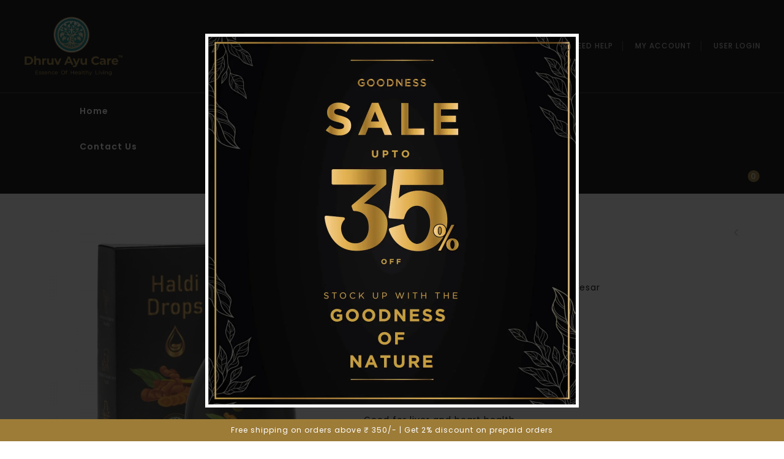

--- FILE ---
content_type: text/html; charset=UTF-8
request_url: https://dhruvayucare.com/product/haldi-drops/
body_size: 41542
content:
<!DOCTYPE html>
<html dir="ltr" lang="en-US"
	prefix="og: https://ogp.me/ns#" >
<head>
<meta charset="UTF-8">
<meta name="viewport" content="width=device-width,initial-scale=1">  
<meta name="facebook-domain-verification" content="8m1ay0ysfbn8q3fbdcfj7gfz6uuj62" />
<link rel="profile" href="//gmpg.org/xfn/11"/>
 <title>Haldi Drops (30ml) - Dhruv Ayu Care</title>
<!--[if lt IE 9]>
<![endif]-->

		<!-- All in One SEO 4.1.10 -->
		<meta name="description" content="Ingredients: Haldi, Cinnamon, Cardamom, Kesar Benefits: Immunity booster Joint pain reliever Skin glower Fights cough and cold Good for liver and heart health" />
		<meta name="robots" content="max-image-preview:large" />
		<link rel="canonical" href="https://dhruvayucare.com/product/haldi-drops/" />
		<meta property="og:locale" content="en_US" />
		<meta property="og:site_name" content="Dhruv Ayu Care -" />
		<meta property="og:type" content="article" />
		<meta property="og:title" content="Haldi Drops (30ml) - Dhruv Ayu Care" />
		<meta property="og:description" content="Ingredients: Haldi, Cinnamon, Cardamom, Kesar Benefits: Immunity booster Joint pain reliever Skin glower Fights cough and cold Good for liver and heart health" />
		<meta property="og:url" content="https://dhruvayucare.com/product/haldi-drops/" />
		<meta property="og:image" content="https://dhruvayucare.com/wp-content/uploads/2021/07/daccslogonew-e1628358414583.png" />
		<meta property="og:image:secure_url" content="https://dhruvayucare.com/wp-content/uploads/2021/07/daccslogonew-e1628358414583.png" />
		<meta property="og:image:width" content="366" />
		<meta property="og:image:height" content="223" />
		<meta property="article:published_time" content="2021-06-01T11:22:29+00:00" />
		<meta property="article:modified_time" content="2025-05-14T12:33:09+00:00" />
		<meta property="article:publisher" content="https://www.facebook.com/DhruvAyuCare/" />
		<meta name="twitter:card" content="summary" />
		<meta name="twitter:title" content="Haldi Drops (30ml) - Dhruv Ayu Care" />
		<meta name="twitter:description" content="Ingredients: Haldi, Cinnamon, Cardamom, Kesar Benefits: Immunity booster Joint pain reliever Skin glower Fights cough and cold Good for liver and heart health" />
		<meta name="twitter:image" content="https://dhruvayucare.com/wp-content/uploads/2021/07/daccslogonew-e1628358414583.png" />
		
		<!-- All in One SEO -->

<link rel='dns-prefetch' href='//fonts.googleapis.com' />
<link rel="alternate" type="application/rss+xml" title="Dhruv Ayu Care &raquo; Feed" href="https://dhruvayucare.com/feed/" />
<link rel="alternate" type="application/rss+xml" title="Dhruv Ayu Care &raquo; Comments Feed" href="https://dhruvayucare.com/comments/feed/" />
<link rel="alternate" type="application/rss+xml" title="Dhruv Ayu Care &raquo; Haldi Drops (30ml) Comments Feed" href="https://dhruvayucare.com/product/haldi-drops/feed/" />
		<!-- This site uses the Google Analytics by MonsterInsights plugin v8.10.0 - Using Analytics tracking - https://www.monsterinsights.com/ -->
		<!-- Note: MonsterInsights is not currently configured on this site. The site owner needs to authenticate with Google Analytics in the MonsterInsights settings panel. -->
					<!-- No UA code set -->
				<!-- / Google Analytics by MonsterInsights -->
		<link rel='stylesheet' id='google-fonts-css' href='https://fonts.googleapis.com/css?family=Poppins%3A300%2C400%2C500%2C600%2C700%7CGelasio%3A400%2C500%2C600%2C700&#038;ver=1.0.0#038;subset=latin%2Clatin-ext' media='all' />
<link rel='stylesheet' id='tmpmela-block-style-css' href='https://dhruvayucare.com/wp-content/themes/limo/css/megnor/blocks.css?ver=6.4.1' media='all' />
<link rel='stylesheet' id='tmpmela-isotope-css' href='https://dhruvayucare.com/wp-content/themes/limo/css/isotop-port.css?ver=6.4.1' media='all' />
<link rel='stylesheet' id='tmpmela-custom-css' href='https://dhruvayucare.com/wp-content/themes/limo/css/megnor/custom.css?ver=6.4.1' media='all' />
<link rel='stylesheet' id='owl-carousel-css' href='https://dhruvayucare.com/wp-content/themes/limo/css/megnor/owl.carousel.css?ver=6.4.1' media='all' />
<link rel='stylesheet' id='owl-transitions-css' href='https://dhruvayucare.com/wp-content/themes/limo/css/megnor/owl.transitions.css?ver=6.4.1' media='all' />
<link rel='stylesheet' id='shadowbox-css' href='https://dhruvayucare.com/wp-content/themes/limo/css/megnor/shadowbox.css?ver=6.4.1' media='all' />
<link rel='stylesheet' id='tmpmela-shortcode-style-css' href='https://dhruvayucare.com/wp-content/themes/limo/css/megnor/shortcode_style.css?ver=6.4.1' media='all' />
<link rel='stylesheet' id='animate-css' href='https://dhruvayucare.com/wp-content/themes/limo/css/megnor/animate.min.css?ver=6.4.1' media='all' />
<link rel='stylesheet' id='tmpmela-woocommerce-css-css' href='https://dhruvayucare.com/wp-content/themes/limo/css/megnor/woocommerce.css?ver=6.4.1' media='all' />
<link rel='stylesheet' id='wp-block-library-css' href='https://dhruvayucare.com/wp-includes/css/dist/block-library/style.min.css?ver=6.4.1' media='all' />
<style id='wp-block-library-theme-inline-css'>
.wp-block-audio figcaption{color:#555;font-size:13px;text-align:center}.is-dark-theme .wp-block-audio figcaption{color:hsla(0,0%,100%,.65)}.wp-block-audio{margin:0 0 1em}.wp-block-code{border:1px solid #ccc;border-radius:4px;font-family:Menlo,Consolas,monaco,monospace;padding:.8em 1em}.wp-block-embed figcaption{color:#555;font-size:13px;text-align:center}.is-dark-theme .wp-block-embed figcaption{color:hsla(0,0%,100%,.65)}.wp-block-embed{margin:0 0 1em}.blocks-gallery-caption{color:#555;font-size:13px;text-align:center}.is-dark-theme .blocks-gallery-caption{color:hsla(0,0%,100%,.65)}.wp-block-image figcaption{color:#555;font-size:13px;text-align:center}.is-dark-theme .wp-block-image figcaption{color:hsla(0,0%,100%,.65)}.wp-block-image{margin:0 0 1em}.wp-block-pullquote{border-bottom:4px solid;border-top:4px solid;color:currentColor;margin-bottom:1.75em}.wp-block-pullquote cite,.wp-block-pullquote footer,.wp-block-pullquote__citation{color:currentColor;font-size:.8125em;font-style:normal;text-transform:uppercase}.wp-block-quote{border-left:.25em solid;margin:0 0 1.75em;padding-left:1em}.wp-block-quote cite,.wp-block-quote footer{color:currentColor;font-size:.8125em;font-style:normal;position:relative}.wp-block-quote.has-text-align-right{border-left:none;border-right:.25em solid;padding-left:0;padding-right:1em}.wp-block-quote.has-text-align-center{border:none;padding-left:0}.wp-block-quote.is-large,.wp-block-quote.is-style-large,.wp-block-quote.is-style-plain{border:none}.wp-block-search .wp-block-search__label{font-weight:700}.wp-block-search__button{border:1px solid #ccc;padding:.375em .625em}:where(.wp-block-group.has-background){padding:1.25em 2.375em}.wp-block-separator.has-css-opacity{opacity:.4}.wp-block-separator{border:none;border-bottom:2px solid;margin-left:auto;margin-right:auto}.wp-block-separator.has-alpha-channel-opacity{opacity:1}.wp-block-separator:not(.is-style-wide):not(.is-style-dots){width:100px}.wp-block-separator.has-background:not(.is-style-dots){border-bottom:none;height:1px}.wp-block-separator.has-background:not(.is-style-wide):not(.is-style-dots){height:2px}.wp-block-table{margin:0 0 1em}.wp-block-table td,.wp-block-table th{word-break:normal}.wp-block-table figcaption{color:#555;font-size:13px;text-align:center}.is-dark-theme .wp-block-table figcaption{color:hsla(0,0%,100%,.65)}.wp-block-video figcaption{color:#555;font-size:13px;text-align:center}.is-dark-theme .wp-block-video figcaption{color:hsla(0,0%,100%,.65)}.wp-block-video{margin:0 0 1em}.wp-block-template-part.has-background{margin-bottom:0;margin-top:0;padding:1.25em 2.375em}
</style>
<link rel='stylesheet' id='wc-blocks-vendors-style-css' href='https://dhruvayucare.com/wp-content/plugins/woocommerce/packages/woocommerce-blocks/build/wc-blocks-vendors-style.css?ver=5.5.1' media='all' />
<link rel='stylesheet' id='wc-blocks-style-css' href='https://dhruvayucare.com/wp-content/plugins/woocommerce/packages/woocommerce-blocks/build/wc-blocks-style.css?ver=5.5.1' media='all' />
<style id='classic-theme-styles-inline-css'>
/*! This file is auto-generated */
.wp-block-button__link{color:#fff;background-color:#32373c;border-radius:9999px;box-shadow:none;text-decoration:none;padding:calc(.667em + 2px) calc(1.333em + 2px);font-size:1.125em}.wp-block-file__button{background:#32373c;color:#fff;text-decoration:none}
</style>
<style id='global-styles-inline-css'>
body{--wp--preset--color--black: #000000;--wp--preset--color--cyan-bluish-gray: #abb8c3;--wp--preset--color--white: #ffffff;--wp--preset--color--pale-pink: #f78da7;--wp--preset--color--vivid-red: #cf2e2e;--wp--preset--color--luminous-vivid-orange: #ff6900;--wp--preset--color--luminous-vivid-amber: #fcb900;--wp--preset--color--light-green-cyan: #7bdcb5;--wp--preset--color--vivid-green-cyan: #00d084;--wp--preset--color--pale-cyan-blue: #8ed1fc;--wp--preset--color--vivid-cyan-blue: #0693e3;--wp--preset--color--vivid-purple: #9b51e0;--wp--preset--gradient--vivid-cyan-blue-to-vivid-purple: linear-gradient(135deg,rgba(6,147,227,1) 0%,rgb(155,81,224) 100%);--wp--preset--gradient--light-green-cyan-to-vivid-green-cyan: linear-gradient(135deg,rgb(122,220,180) 0%,rgb(0,208,130) 100%);--wp--preset--gradient--luminous-vivid-amber-to-luminous-vivid-orange: linear-gradient(135deg,rgba(252,185,0,1) 0%,rgba(255,105,0,1) 100%);--wp--preset--gradient--luminous-vivid-orange-to-vivid-red: linear-gradient(135deg,rgba(255,105,0,1) 0%,rgb(207,46,46) 100%);--wp--preset--gradient--very-light-gray-to-cyan-bluish-gray: linear-gradient(135deg,rgb(238,238,238) 0%,rgb(169,184,195) 100%);--wp--preset--gradient--cool-to-warm-spectrum: linear-gradient(135deg,rgb(74,234,220) 0%,rgb(151,120,209) 20%,rgb(207,42,186) 40%,rgb(238,44,130) 60%,rgb(251,105,98) 80%,rgb(254,248,76) 100%);--wp--preset--gradient--blush-light-purple: linear-gradient(135deg,rgb(255,206,236) 0%,rgb(152,150,240) 100%);--wp--preset--gradient--blush-bordeaux: linear-gradient(135deg,rgb(254,205,165) 0%,rgb(254,45,45) 50%,rgb(107,0,62) 100%);--wp--preset--gradient--luminous-dusk: linear-gradient(135deg,rgb(255,203,112) 0%,rgb(199,81,192) 50%,rgb(65,88,208) 100%);--wp--preset--gradient--pale-ocean: linear-gradient(135deg,rgb(255,245,203) 0%,rgb(182,227,212) 50%,rgb(51,167,181) 100%);--wp--preset--gradient--electric-grass: linear-gradient(135deg,rgb(202,248,128) 0%,rgb(113,206,126) 100%);--wp--preset--gradient--midnight: linear-gradient(135deg,rgb(2,3,129) 0%,rgb(40,116,252) 100%);--wp--preset--font-size--small: 13px;--wp--preset--font-size--medium: 20px;--wp--preset--font-size--large: 36px;--wp--preset--font-size--x-large: 42px;--wp--preset--spacing--20: 0.44rem;--wp--preset--spacing--30: 0.67rem;--wp--preset--spacing--40: 1rem;--wp--preset--spacing--50: 1.5rem;--wp--preset--spacing--60: 2.25rem;--wp--preset--spacing--70: 3.38rem;--wp--preset--spacing--80: 5.06rem;--wp--preset--shadow--natural: 6px 6px 9px rgba(0, 0, 0, 0.2);--wp--preset--shadow--deep: 12px 12px 50px rgba(0, 0, 0, 0.4);--wp--preset--shadow--sharp: 6px 6px 0px rgba(0, 0, 0, 0.2);--wp--preset--shadow--outlined: 6px 6px 0px -3px rgba(255, 255, 255, 1), 6px 6px rgba(0, 0, 0, 1);--wp--preset--shadow--crisp: 6px 6px 0px rgba(0, 0, 0, 1);}:where(.is-layout-flex){gap: 0.5em;}:where(.is-layout-grid){gap: 0.5em;}body .is-layout-flow > .alignleft{float: left;margin-inline-start: 0;margin-inline-end: 2em;}body .is-layout-flow > .alignright{float: right;margin-inline-start: 2em;margin-inline-end: 0;}body .is-layout-flow > .aligncenter{margin-left: auto !important;margin-right: auto !important;}body .is-layout-constrained > .alignleft{float: left;margin-inline-start: 0;margin-inline-end: 2em;}body .is-layout-constrained > .alignright{float: right;margin-inline-start: 2em;margin-inline-end: 0;}body .is-layout-constrained > .aligncenter{margin-left: auto !important;margin-right: auto !important;}body .is-layout-constrained > :where(:not(.alignleft):not(.alignright):not(.alignfull)){max-width: var(--wp--style--global--content-size);margin-left: auto !important;margin-right: auto !important;}body .is-layout-constrained > .alignwide{max-width: var(--wp--style--global--wide-size);}body .is-layout-flex{display: flex;}body .is-layout-flex{flex-wrap: wrap;align-items: center;}body .is-layout-flex > *{margin: 0;}body .is-layout-grid{display: grid;}body .is-layout-grid > *{margin: 0;}:where(.wp-block-columns.is-layout-flex){gap: 2em;}:where(.wp-block-columns.is-layout-grid){gap: 2em;}:where(.wp-block-post-template.is-layout-flex){gap: 1.25em;}:where(.wp-block-post-template.is-layout-grid){gap: 1.25em;}.has-black-color{color: var(--wp--preset--color--black) !important;}.has-cyan-bluish-gray-color{color: var(--wp--preset--color--cyan-bluish-gray) !important;}.has-white-color{color: var(--wp--preset--color--white) !important;}.has-pale-pink-color{color: var(--wp--preset--color--pale-pink) !important;}.has-vivid-red-color{color: var(--wp--preset--color--vivid-red) !important;}.has-luminous-vivid-orange-color{color: var(--wp--preset--color--luminous-vivid-orange) !important;}.has-luminous-vivid-amber-color{color: var(--wp--preset--color--luminous-vivid-amber) !important;}.has-light-green-cyan-color{color: var(--wp--preset--color--light-green-cyan) !important;}.has-vivid-green-cyan-color{color: var(--wp--preset--color--vivid-green-cyan) !important;}.has-pale-cyan-blue-color{color: var(--wp--preset--color--pale-cyan-blue) !important;}.has-vivid-cyan-blue-color{color: var(--wp--preset--color--vivid-cyan-blue) !important;}.has-vivid-purple-color{color: var(--wp--preset--color--vivid-purple) !important;}.has-black-background-color{background-color: var(--wp--preset--color--black) !important;}.has-cyan-bluish-gray-background-color{background-color: var(--wp--preset--color--cyan-bluish-gray) !important;}.has-white-background-color{background-color: var(--wp--preset--color--white) !important;}.has-pale-pink-background-color{background-color: var(--wp--preset--color--pale-pink) !important;}.has-vivid-red-background-color{background-color: var(--wp--preset--color--vivid-red) !important;}.has-luminous-vivid-orange-background-color{background-color: var(--wp--preset--color--luminous-vivid-orange) !important;}.has-luminous-vivid-amber-background-color{background-color: var(--wp--preset--color--luminous-vivid-amber) !important;}.has-light-green-cyan-background-color{background-color: var(--wp--preset--color--light-green-cyan) !important;}.has-vivid-green-cyan-background-color{background-color: var(--wp--preset--color--vivid-green-cyan) !important;}.has-pale-cyan-blue-background-color{background-color: var(--wp--preset--color--pale-cyan-blue) !important;}.has-vivid-cyan-blue-background-color{background-color: var(--wp--preset--color--vivid-cyan-blue) !important;}.has-vivid-purple-background-color{background-color: var(--wp--preset--color--vivid-purple) !important;}.has-black-border-color{border-color: var(--wp--preset--color--black) !important;}.has-cyan-bluish-gray-border-color{border-color: var(--wp--preset--color--cyan-bluish-gray) !important;}.has-white-border-color{border-color: var(--wp--preset--color--white) !important;}.has-pale-pink-border-color{border-color: var(--wp--preset--color--pale-pink) !important;}.has-vivid-red-border-color{border-color: var(--wp--preset--color--vivid-red) !important;}.has-luminous-vivid-orange-border-color{border-color: var(--wp--preset--color--luminous-vivid-orange) !important;}.has-luminous-vivid-amber-border-color{border-color: var(--wp--preset--color--luminous-vivid-amber) !important;}.has-light-green-cyan-border-color{border-color: var(--wp--preset--color--light-green-cyan) !important;}.has-vivid-green-cyan-border-color{border-color: var(--wp--preset--color--vivid-green-cyan) !important;}.has-pale-cyan-blue-border-color{border-color: var(--wp--preset--color--pale-cyan-blue) !important;}.has-vivid-cyan-blue-border-color{border-color: var(--wp--preset--color--vivid-cyan-blue) !important;}.has-vivid-purple-border-color{border-color: var(--wp--preset--color--vivid-purple) !important;}.has-vivid-cyan-blue-to-vivid-purple-gradient-background{background: var(--wp--preset--gradient--vivid-cyan-blue-to-vivid-purple) !important;}.has-light-green-cyan-to-vivid-green-cyan-gradient-background{background: var(--wp--preset--gradient--light-green-cyan-to-vivid-green-cyan) !important;}.has-luminous-vivid-amber-to-luminous-vivid-orange-gradient-background{background: var(--wp--preset--gradient--luminous-vivid-amber-to-luminous-vivid-orange) !important;}.has-luminous-vivid-orange-to-vivid-red-gradient-background{background: var(--wp--preset--gradient--luminous-vivid-orange-to-vivid-red) !important;}.has-very-light-gray-to-cyan-bluish-gray-gradient-background{background: var(--wp--preset--gradient--very-light-gray-to-cyan-bluish-gray) !important;}.has-cool-to-warm-spectrum-gradient-background{background: var(--wp--preset--gradient--cool-to-warm-spectrum) !important;}.has-blush-light-purple-gradient-background{background: var(--wp--preset--gradient--blush-light-purple) !important;}.has-blush-bordeaux-gradient-background{background: var(--wp--preset--gradient--blush-bordeaux) !important;}.has-luminous-dusk-gradient-background{background: var(--wp--preset--gradient--luminous-dusk) !important;}.has-pale-ocean-gradient-background{background: var(--wp--preset--gradient--pale-ocean) !important;}.has-electric-grass-gradient-background{background: var(--wp--preset--gradient--electric-grass) !important;}.has-midnight-gradient-background{background: var(--wp--preset--gradient--midnight) !important;}.has-small-font-size{font-size: var(--wp--preset--font-size--small) !important;}.has-medium-font-size{font-size: var(--wp--preset--font-size--medium) !important;}.has-large-font-size{font-size: var(--wp--preset--font-size--large) !important;}.has-x-large-font-size{font-size: var(--wp--preset--font-size--x-large) !important;}
.wp-block-navigation a:where(:not(.wp-element-button)){color: inherit;}
:where(.wp-block-post-template.is-layout-flex){gap: 1.25em;}:where(.wp-block-post-template.is-layout-grid){gap: 1.25em;}
:where(.wp-block-columns.is-layout-flex){gap: 2em;}:where(.wp-block-columns.is-layout-grid){gap: 2em;}
.wp-block-pullquote{font-size: 1.5em;line-height: 1.6;}
</style>
<link rel='stylesheet' id='contact-form-7-css' href='https://dhruvayucare.com/wp-content/plugins/contact-form-7/includes/css/styles.css?ver=5.4.2' media='all' />
<link rel='stylesheet' id='rs-plugin-settings-css' href='https://dhruvayucare.com/wp-content/plugins/revslider/public/assets/css/rs6.css?ver=6.3.3' media='all' />
<style id='rs-plugin-settings-inline-css'>
#rs-demo-id {}
</style>
<link rel='stylesheet' id='magnific-css-css' href='https://dhruvayucare.com/wp-content/plugins/simple-image-popup//css/magnific-popup.css?ver=6.4.1' media='all' />
<link rel='stylesheet' id='simple-image-popup-css' href='https://dhruvayucare.com/wp-content/plugins/simple-image-popup//css/simple-image-popup.css?ver=6.4.1' media='all' />
<link rel='stylesheet' id='apm-styles-css' href='https://dhruvayucare.com/wp-content/plugins/woocommerce-accepted-payment-methods/assets/css/style.css?ver=6.4.1' media='all' />
<link rel='stylesheet' id='photoswipe-css' href='https://dhruvayucare.com/wp-content/plugins/woocommerce/assets/css/photoswipe/photoswipe.min.css?ver=5.6.2' media='all' />
<link rel='stylesheet' id='photoswipe-default-skin-css' href='https://dhruvayucare.com/wp-content/plugins/woocommerce/assets/css/photoswipe/default-skin/default-skin.min.css?ver=5.6.2' media='all' />
<style id='woocommerce-inline-inline-css'>
.woocommerce form .form-row .required { visibility: visible; }
</style>
<link rel='stylesheet' id='woo_discount_rules-customize-table-ui-css-css' href='https://dhruvayucare.com/wp-content/plugins/woo-discount-rules/v2/Assets/Css/customize-table.css?ver=2.3.8' media='all' />
<link rel='stylesheet' id='woosb-frontend-css' href='https://dhruvayucare.com/wp-content/plugins/woo-product-bundle/assets/css/frontend.css?ver=6.4.1' media='all' />
<link rel='stylesheet' id='yith-quick-view-css' href='https://dhruvayucare.com/wp-content/plugins/yith-woocommerce-quick-view/assets/css/yith-quick-view.css?ver=1.6.4' media='all' />
<style id='yith-quick-view-inline-css'>

				#yith-quick-view-modal .yith-wcqv-main{background:#ffffff;}
				#yith-quick-view-close{color:#cdcdcd;}
				#yith-quick-view-close:hover{color:#ff0000;}
</style>
<link rel='stylesheet' id='tmpmela-child-style-css' href='https://dhruvayucare.com/wp-content/themes/limo/style.css?ver=6.4.1' media='all' />
<link rel='stylesheet' id='tmpmela-fonts-css' href='//fonts.googleapis.com/css?family=Source+Sans+Pro%3A300%2C400%2C600%2C300italic%2C400italic%2C600italic%7CBitter%3A400%2C600&#038;subset=latin%2Clatin-ext' media='all' />
<link rel='stylesheet' id='font-awesome-css' href='https://dhruvayucare.com/wp-content/themes/limo/fonts/css/font-awesome.css?ver=4.7.0' media='all' />
<style id='font-awesome-inline-css'>
[data-font="FontAwesome"]:before {font-family: 'FontAwesome' !important;content: attr(data-icon) !important;speak: none !important;font-weight: normal !important;font-variant: normal !important;text-transform: none !important;line-height: 1 !important;font-style: normal !important;-webkit-font-smoothing: antialiased !important;-moz-osx-font-smoothing: grayscale !important;}
</style>
<link rel='stylesheet' id='tmpmela-style-css' href='https://dhruvayucare.com/wp-content/themes/limo_layout6/style.css?ver=1.0' media='all' />
<link rel='stylesheet' id='js_composer_front-css' href='https://dhruvayucare.com/wp-content/plugins/js_composer/assets/css/js_composer.min.css?ver=6.4.2' media='all' />
<link rel='stylesheet' id='sli-common-vendors-css' href='https://dhruvayucare.com/wp-content/plugins/spotlight-social-photo-feeds/ui/dist/styles/common-vendors.css?ver=0.9.5' media='all' />
<link rel='stylesheet' id='sli-common-css' href='https://dhruvayucare.com/wp-content/plugins/spotlight-social-photo-feeds/ui/dist/styles/common.css?ver=0.9.5' media='all' />
<link rel='stylesheet' id='sli-feed-css' href='https://dhruvayucare.com/wp-content/plugins/spotlight-social-photo-feeds/ui/dist/styles/feed.css?ver=0.9.5' media='all' />
<link rel='stylesheet' id='sli-layouts-css' href='https://dhruvayucare.com/wp-content/plugins/spotlight-social-photo-feeds/ui/dist/styles/layouts.css?ver=0.9.5' media='all' />
<link rel='stylesheet' id='sli-front-css' href='https://dhruvayucare.com/wp-content/plugins/spotlight-social-photo-feeds/ui/dist/styles/front-app.css?ver=0.9.5' media='all' />

























<link rel="https://api.w.org/" href="https://dhruvayucare.com/wp-json/" /><link rel="alternate" type="application/json" href="https://dhruvayucare.com/wp-json/wp/v2/product/11462" /><link rel="EditURI" type="application/rsd+xml" title="RSD" href="https://dhruvayucare.com/xmlrpc.php?rsd" />
<meta name="generator" content="WordPress 6.4.1" />
<meta name="generator" content="WooCommerce 5.6.2" />
<link rel='shortlink' href='https://dhruvayucare.com/?p=11462' />
<link rel="alternate" type="application/json+oembed" href="https://dhruvayucare.com/wp-json/oembed/1.0/embed?url=https%3A%2F%2Fdhruvayucare.com%2Fproduct%2Fhaldi-drops%2F" />
<link rel="alternate" type="text/xml+oembed" href="https://dhruvayucare.com/wp-json/oembed/1.0/embed?url=https%3A%2F%2Fdhruvayucare.com%2Fproduct%2Fhaldi-drops%2F&#038;format=xml" />

		<!-- GA Google Analytics @ https://m0n.co/ga -->
		

			<style>
			.paytm_response{padding:15px; margin-bottom: 20px; border: 1px solid transparent; border-radius: 4px; text-align: center;}
			.paytm_response.error-box{color: #a94442; background-color: #f2dede; border-color: #ebccd1;}
			.paytm_response.success-box{color: #155724; background-color: #d4edda; border-color: #c3e6cb;}
		</style>
				<meta name="jetpack-boost-ready" content="true" />
		<meta name="generator" content="/home/u183015225/domains/dhruvayucare.com/public_html/wp-content/themes/limo/style.css - " /><link href='https://fonts.googleapis.com/css?family=Poppins' rel='stylesheet' />
<link href='https://fonts.googleapis.com/css?family=Gelasio' rel='stylesheet' />
<style>
      h1 {	
   font-family:'Gelasio', Arial, Helvetica, sans-serif;
   }	
         h1 {	
   color:#000000;	
   }	
         h2 {	
   font-family:'Gelasio', Arial, Helvetica, sans-serif;
   }	
         h2 {	
   color:#000000;	
   }	
         h3 {	
   font-family:'Gelasio', Arial, Helvetica, sans-serif;
   }	
         h3 { color:#000000;}
         h4 {	
   font-family:'Gelasio', Arial, Helvetica, sans-serif;
   }	
   	
      h4 {	
   color:#000000;	
   }	
         h5 {	
   font-family:'Gelasio', Arial, Helvetica, sans-serif;
   }	
         h5 {	
   color:#000000;	
   }	
         h6 {	
   font-family:'Gelasio', Arial, Helvetica, sans-serif;
   }	
   	
      h6 {	
   color:#000000;	
   }	
      .primary-sidebar a{
   color:#000000;
   }
   .primary-sidebar a:hover {
   color:#9D7C38;
   }	
   a ,.loadgridlist-wrapper button.woocount{
   color:#000000;
   }
   a:hover ,.header-tag-widget .tagcloud a:hover,.woocommerce ul.products li.product .product-name:hover,
   li.product a:hover .product-name, .entry-meta a ,
   .tabs a.current, a.active, .entry-thumbnail .comments-link a:hover,
   .post-detail a:hover ,
   .current-cat > a,.woocommerce .entry-summary .yith-wcwl-wishlistexistsbrowse.show a:hover,
   .woocommerce .entry-summary .yith-wcwl-wishlistaddedbrowse.show a:hover,
   .woocommerce .entry-summary .yith-wcwl-add-to-wishlist .add_to_wishlist:hover,
   .woocommerce .entry-summary a.compare.button:hover,
   .woocommerce .entry-summary .compare.button:hover,
   .woocommerce .entry-summary a.compare.button.added:hover,
   .woocommerce .summary .product_meta .posted_in a:hover,
   .woocommerce .summary .product_meta .tagged_as a:hover,
   .brand span a:hover,
   .social a:hover,
   .post-navigation a:hover .fa,
   .entry-content a:hover, .entry-summary a:hover, .page-content a:hover, .comment-content a:hover,
   .resp-tabs-list li .tab-title:hover,
   .cms-banner-item .link-text:hover,.product-category:hover h2, .product-category:hover mark,
   .resp-tabs-list li.resp-tab-active .tab-title,
   .loadgridlist-wrapper button.woocount:hover,
   .woocommerce .entry-summary .compare.button::before,
   .woocommerce .entry-summary .yith-wcwl-add-to-wishlist a.delete_item, .woocommerce .entry-summary .delete_item,
   .woocommerce .entry-summary .yith-wcwl-add-to-wishlist .delete_item::before,
   .woocommerce .yith-wcwl-add-to-wishlist .separator,
   .woocommerce .entry-summary .view-wishlist{
   color: #9D7C38;
   }
   .blog-posts-content .read-more a{
   color: #9D7C38;
   }
   .blog-posts-content .read-more a:hover{
   color:#000000;
   }
   .loadgridlist-wrapper button.woocount::after, .blog-posts-content .read-more a::after{
   background-color: #000000;
   }
   .cms-banner-item .link-text:hover:after{
   background-color: #9D7C38;
   }
      h3 {	
   font-family:'Gelasio', Arial, Helvetica, sans-serif;	
   }	
   	
      .site-footer {	
   font-family:'Gelasio', Arial, Helvetica, sans-serif;	
   }	
      .site-footer {
   background-color:rgb(0,0,0); 
   color:#FFFFFF;
      }
   .site-footer .widget-title{
   color:#FFFFFF; 
   }
   .site-footer a ,.site-footer .post-date a:hover{
   color:#FFFFFF; 
   }
   .site-footer a:hover , .site-footer .post-date a{
   color:#9D7C38;		 
   }
   body {
   background-color:#FFFFFF ;
   background-image: url("");
   background-position:top left;
   background-repeat:no-repeat;
   background-attachment:scroll;		
   color:#000000;
   } 	
   .mega-menu ul li a{color:#FFFFFF; }
   .children ul li a:hover {color:#9D7C38;}

   .mega-menu ul li a:hover,.mega-menu ul li.mega-hover a {
   color:#9D7C38;
   background:rgba(255,255,255,0.0);
   }
   .mega-menu ul li a,.mega-menu ul li .sub-menu ul li a,.mega-menu ul li .children ul li a{
   background:rgba(0,0,0,0.0);		
   color: #FFFFFF;
   }
   .mega-menu ul li a:hover, .mega-menu ul li .sub-menu ul li a:hover, .mega-menu ul li.hover a,
   .mega-menu ul li .children ul li a:hover {	
   background:rgba(255,255,255,1);
   color: #9D7C38;
   }
   .mobile-menu{background:rgb(0,0,0);}
   .mobile-menu ul li a,
   .mobile-menu .expandable-hitarea::before{color: #FFFFFF;}
   .mobile-menu ul li a:hover{color: #9D7C38;}

   .mega-menu ul li .sub-menu a,.mega-menu ul li .children a {
   background:rgba(255,255,255,1);
   color: #000000;
   }
   .mega-menu ul li .sub-menu a:hover ,.mega-menu ul li .sub-menu ul li a, .mega-menu .sub-menu li.hover a,
   .mega-menu ul li .children a:hover ,.mega-menu ul li .children ul li a, .mega-menu .children li.hover a{
   background:rgba(34,34,34,1);
   color: #FFFFFF;
   }
   .home .site-header:hover,.sticky-menu .header-style, .home.blog .site-header,
   .site-header{background:rgba(0,0,0,1)}
   .header-middle{background:rgba(237,236,234,1)}
   .header-bottom{background:rgba(0,0,0,1)}
      body {	
   font-family: 'Poppins', Arial, Helvetica, sans-serif;	
   }
   .header-cms-service .service-text.text1 a{color: #BEBEBE;}
   .header-cms-service .service-text.text2 a{color: #BEBEBE;}
   .header-cms-service .service-text.text1 a:hover{color: #9D7C38;}
   .header-cms-service .service-text.text2 a:hover{color: #9D7C38;}
   .woocommerce span.onsale, .woocommerce-page span.onsale,.woocommerce .onsale::before{
   background:rgb(157,124,56);
   }
   .count-down.product-count-down{
   border-color: rgb(0,0,0);
   }
   .widget button, .widget input[type="button"], .widget input[type="reset"], .widget input[type="submit"], a.button, button, .contributor-posts-link, input[type="button"], input[type="reset"], input[type="submit"], .button_content_inner a, .woocommerce #content input.button, .woocommerce #respond input#submit, .woocommerce button.button, .woocommerce input.button, .woocommerce-page #content input.button, .woocommerce-page #respond input#submit, .woocommerce  a.button, .woocommerce button.button, .woocommerce input.button, .woocommerce .wishlist_table td.product-add-to-cart a,.woocommerce .wc-proceed-to-checkout .checkout-button,
   .woocommerce-page input.button:hover,.woocommerce #content input.button.disabled,.woocommerce #content input.button:disabled,.woocommerce #respond input#submit.disabled,.woocommerce #respond input#submit:disabled,.woocommerce a.button.disabled,.woocommerce a.button:disabled,.woocommerce button.button.disabled,.woocommerce button.button:disabled,.woocommerce input.button.disabled,.woocommerce input.button:disabled,.woocommerce-page #content input.button.disabled,.woocommerce-page #content input.button:disabled,.woocommerce-page #respond input#submit.disabled,.woocommerce-page #respond input#submit:disabled,.woocommerce-page a.button.disabled,.woocommerce-page a.button:disabled,.woocommerce-page button.button.disabled,.woocommerce-page button.button:disabled,.woocommerce-page input.button.disabled,.woocommerce-page input.button:disabled, .woocommerce.single-product .single_add_to_cart_button:hover , .woocommerce.single-product div.product form.cart .button:hover,
   .links .icon, .gallery-zoom .icon, .gallery-redirect .icon, .blog-posts-content .block_hover .icon,
   .previous-image:hover, .next-image:hover,
   .woocommerce .cart-collaterals .cart_totals a.button.alt, .woocommerce-page .cart-collaterals .cart_totals a.button.alt,
   .soldout,
   .paging-navigation a:hover, .paging-navigation .page-numbers.current, .woocommerce-pagination span.current, .woocommerce-pagination a:hover,.product .wcmp_fpm_buttons,
   .woocommerce ul.products.list li.product a.button
   {
   background-color: rgb(0,0,0);
   color:#FFFFFF;
      }
   .dokan-pagination-container .dokan-pagination li.active a, .dokan-pagination-container .dokan-pagination li a:hover{
   background-color: rgb(0,0,0);
   border-color: rgb(0,0,0);
   }
   .widget input[type="button"]:hover, .widget input[type="button"]:focus, 
   .widget input[type="reset"]:hover, .widget input[type="reset"]:focus, 
   .widget input[type="submit"]:hover, .widget input[type="submit"]:focus, 
   footer a.button:hover,
   a.button:hover, a.button:focus, button:hover, button:focus, 
   .contributor-posts-link:hover, input[type="button"]:hover, 
   input[type="button"]:focus, input[type="reset"]:hover, 
   input[type="reset"]:focus, input[type="submit"]:hover, 
   input[type="submit"]:focus, .button_content_inner a:hover, 
   .button_content_inner a:focus, .woocommerce #content input.button:hover, 
   .woocommerce #respond input#submit:hover, .woocommerce button.button:hover, 
   .woocommerce input.button:hover, .woocommerce-page #content input.button:hover, 
   .woocommerce-page #respond input#submit:hover, .woocommerce-page button.button:hover, 
   .woocommerce #content table.cart .checkout-button:hover, 
   #primary .entry-summary .single_add_to_cart_button:hover, 
   .woocommerce .wc-proceed-to-checkout .checkout-button:hover,
   .single-banner-link,.links a.icon:hover, .gallery-zoom .icon:hover, .gallery-redirect .icon:hover, .blog-posts-content .block_hover .icon:hover,.previous-image, .next-image,
   .woocommerce-page a.button:hover,.woocommerce .wishlist_table td.product-add-to-cart a:hover,
   .woocommerce .cart-collaterals .cart_totals a.button.alt:hover, .woocommerce-page .cart-collaterals .cart_totals a.button.alt:hover,
   .paging-navigation .page-numbers, .woocommerce-pagination span, .woocommerce-pagination a,
   .loadgridlist-wrapper button:hover,
   .woocommerce ul.products.list li.product a.button:hover
   {
   background-color:rgb(157,124,56);
   color: #FFFFFF;
   }
   .woocommerce ul.products li.product .product_type_simple,
   .woocommerce-page ul.products li.product .product_type_simple,
   .woocommerce ul.products li.product .product_type_grouped,
   .woocommerce-page ul.products li.product .product_type_grouped,
   .woocommerce ul.products li.product .product_type_external,
   .woocommerce-page ul.products li.product .product_type_external,
   .woocommerce ul.products li.product .product_type_variable,
   .entry-summary .yith-wcwl-wishlistexistsbrowse.show > a,
   .woocommerce-page ul.products li.product .product_type_variable,
   .portfolio-filter-container .options li a
   {background-color:rgb(245,245,245);
   color:rgb(0,0,0);
   }
   .woocommerce ul.products li.product .product_type_simple:hover,
   .woocommerce-page ul.products li.product .product_type_simple:hover, 
   .woocommerce ul.products li.product .product_type_grouped:hover, 
   .woocommerce-page ul.products li.product .product_type_grouped:hover, 
   .woocommerce ul.products li.product .product_type_external:hover, 
   .woocommerce-page ul.products li.product .product_type_external:hover,
   .woocommerce ul.products li.product:hover .product_type_variable:hover,
   .woocommerce-page ul.products li.product .product_type_variable:hover
   {background-color:rgb(255,255,255);
   color:rgb(157,124,56);
   }
   		
</style>
	<noscript><style>.woocommerce-product-gallery{ opacity: 1 !important; }</style></noscript>
	
<!-- Facebook Pixel Code -->

<!-- End Facebook Pixel Code -->

<!-- Facebook Pixel Code -->
<noscript>
<img height="1" width="1" style="display:none" alt="fbpx"
src="https://www.facebook.com/tr?id=558012975406955&ev=PageView&noscript=1" />
</noscript>
<!-- End Facebook Pixel Code -->
			
			<!-- WooCommerce Facebook Integration Begin -->
			
			<!-- WooCommerce Facebook Integration End -->
			<meta name="generator" content="Powered by WPBakery Page Builder - drag and drop page builder for WordPress."/>
<meta name="generator" content="Powered by Slider Revolution 6.3.3 - responsive, Mobile-Friendly Slider Plugin for WordPress with comfortable drag and drop interface." />
<style></style><link rel="icon" href="https://dhruvayucare.com/wp-content/uploads/2021/06/cropped-daclogo512-32x32.png" sizes="32x32" />
<link rel="icon" href="https://dhruvayucare.com/wp-content/uploads/2021/06/cropped-daclogo512-192x192.png" sizes="192x192" />
<link rel="apple-touch-icon" href="https://dhruvayucare.com/wp-content/uploads/2021/06/cropped-daclogo512-180x180.png" />
<meta name="msapplication-TileImage" content="https://dhruvayucare.com/wp-content/uploads/2021/06/cropped-daclogo512-270x270.png" />

		<style id="wp-custom-css">
			a#to_top {
    background-color: #9D7C38;
}

/* span.count {
    background-color: #9D7C38 !important;
} */

span.cart-qty {
    background-color: #9D7C38 !important;
}

bdi {
    color: #9D7C38 !important;
}

a.shipping-calculator-button {
    color: #9D7C38 !important;
}

abbr.required {
color: #9D7C38 !important;
}

span.required {
color: #9D7C38 !important;
}

.header-logo {
	width:165px !important;
}

.header-top-right {
    margin-top: 28px;
}

.service-block.second {
	display:none !important;
}

.service-icon {
	display:none !important;
}

.service-text.text1 {
	font-size: 18px;
	line-height:33px;
}

.header-cms-service {
	padding: 5px 10px;
}

a.button.product_type_woosb.add_to_cart_button.ajax_add_to_cart {
    display: block !important;
    color: #000;
    background: rgb(245,245,245);
	margin-top:10px;
}

a.button.product_type_woosb.add_to_cart_button.ajax_add_to_cart:hover {
    background-color: rgb(255,255,255);
    color: rgb(157,124,56);
}

button.single_add_to_cart_button.button.alt:hover {
    color: #fff !important;
    background: rgb(157,124,56) !important;
}

p.demo_store {
	font-size: 12px !important;
	background: #9D7C38!important;
	position: sticky !important;
}

.image-outer {
    display: none;
}
a.woocommerce-store-notice__dismiss-link {
	display:none;
}

li.icon--payment {
	float:left;
	    padding-right: 10px;
}

.tmpmela-about-text {
    font-size: 12px;
}

li.woocommerce-MyAccount-navigation-link.woocommerce-MyAccount-navigation-link--edit-address.is-active {
    background: #000;
}

button.single_add_to_cart_button.button.alt:hover {
    background-color: #000 !important;
}

a.author-link {
    color: #9D7C38 !important;
}

/* .singleproduct-sidebar {
    display: none;
} */

/* .summary.entry-summary {
	width:59% !important;
}

button.single_add_to_cart_button.button.alt {
	width: 50% !important;
} */

.site-info {
	padding: 0px 0 !important;
}

.textwidget {
    display: block !important;
}

a.button.product_type_woosb {
    display: block;
    margin-top: 10px;
}

a.button.product_type_woosb.add_to_cart_button {
    margin: 20px 10px 10px 10px;
}

@media only screen and (max-width: 600px) {
  .textwidget {
    display: block !important;
}
}


@media only screen and (max-width: 767px) {

body .woocommerce ul.products li.product .product-name, .woocommerce-page ul.products li.product .product-name{
    min-height: 30px !important;
    overflow: hidden;
	  height: 30px !important;
	}

body .woocommerce ul.products li.product .product-name, body .woocommerce-page ul.products li.product .product-name {
    min-height: 30px;
    overflow: hidden;
	  height: 30px;
}
	
	
	body a.button.product_type_woosb.add_to_cart_button.ajax_add_to_cart {
    display: block !important;
    color: #000;
    background: rgb(245,245,245);
    font-size: 12px;
    position: relative;
    opacity: 1;
    transform: none;
    top: 0;
    margin: 14px 0;
    padding: 4px 3px;
    line-height: 23px;
    height: 22px;
    left: 0;
    right: 0;
    box-shadow: none;
}
	
	body a.button.product_type_woosb {
    font-size: 12px;
    position: relative;
    opacity: 1;
    transform: none;
    top: 0;
    margin: 14px 0px 11px 0px;
    padding: 4px 6px;
    line-height: 23px;
    height: 22px;
    left: 0;
    right: 0;
    box-shadow: none;
}
	
}

.woocommerce-product-details__short-description p {
	padding-top:12px !important;
}		</style>
		<noscript><style> .wpb_animate_when_almost_visible { opacity: 1; }</style></noscript><!-- WooCommerce Google Analytics Integration -->
		
		
		
		<!-- /WooCommerce Google Analytics Integration --> 
</head>
<body class="product-template-default single single-product postid-11462 wp-embed-responsive theme-limo woocommerce woocommerce-page woocommerce-demo-store woocommerce-no-js masthead-fixed singular shop-left-sidebar wpb-js-composer js-comp-ver-6.4.2 vc_responsive">

<div id="page" class="hfeed site">
<!-- Header -->
<header id="masthead" class="site-header header-fix1 header ">
	<div class="header-main site-header-fix1">
							
			<div class="header-top">
					<div class="header-top-left">
							
							<div class="header-logo">
																	<a href="https://dhruvayucare.com/" title="Dhruv Ayu Care" rel="home">
									<img alt="Dhruv Ayu Care" src="https://dhruvayucare.com/wp-content/uploads/2021/07/dhruvaccslogo.png" />									</a>
								                                							</div>		
							<div class="header-mob-logo">
																<a href="https://dhruvayucare.com/" title="Dhruv Ayu Care" rel="home">
								<img alt="Dhruv Ayu Care" src="https://dhruvayucare.com/wp-content/uploads/2021/07/dhruvaccslogo.png" />								</a>
							                                 							</div>
				
						 	
												 			
					</div>
					<div class="header-top-right">
						
				 <div class="header-middle-left">
						<div class="header-search">
							<a class="header-toggle"></a>
							<form method="get" class="woocommerce-product-search" action="https://dhruvayucare.com/shop/">
  <div class="product-search-widget">
    <select class="orderby" name="product_cat">
            <option value="" selected="selected">All Categories</option>
            <option value="bambooless-sticks" >Bambooless sticks</option>
            <option value="bestsellers" >Bestsellers</option>
            <option value="bone-joint-nurturance" >Bone &amp; Joint Nurturance</option>
            <option value="combos" >Combos</option>
            <option value="digestive-nurturance" >Digestive Nurturance</option>
            <option value="energy-nurturance" >Energy Nurturance</option>
            <option value="hair-nurturance" >Hair Nurturance</option>
            <option value="heart-nurturance" >Heart Nurturance</option>
            <option value="immunity-boosters" >Immunity Boosters</option>
            <option value="incense" >Incense</option>
            <option value="incense-sticks" >Incense Sticks</option>
            <option value="nurturing-drops" >Nurturing Drops</option>
            <option value="respi-protect" >Respi Protect</option>
            <option value="skin-nurturance" >Skin Nurturance</option>
            <option value="stress-knockdown-calmness" >Stress Knockdown &amp; Calmness</option>
          </select>
    <input type="search" class="search-field" placeholder="Search Products&hellip;" value="" name="s" title="Search for:" />
    <input type="hidden" name="post_type" value="product" />
  </div>
  <input type="submit" value="Search" />
</form>
 	
						</div>
				</div>	
					
				
						                        							<div class="topbar-link">
							<span class="topbar-link-toggle"></span>							
								<div class="topbar-link-wrapper">   
									<div class="header-menu-links">	
											<ul id="menu-header-top-links" class="header-menu"><li id="menu-item-11902" class="menu-item menu-item-type-custom menu-item-object-custom menu-item-11902"><a href="mailto:info@dhruvayucare.com">NEED HELP</a></li>
<li id="menu-item-11903" class="menu-item menu-item-type-post_type menu-item-object-page menu-item-11903"><a href="https://dhruvayucare.com/my-account/">MY ACCOUNT</a></li>
</ul>											
																							<a class="log-in-out" href="https://dhruvayucare.com/my-account/">User Login</a>
											  
									</div>			
								</div>
						</div>
											</div>
					
			</div>
			<div class="header-bottom">
			<nav id="site-navigation" class="navigation-bar main-navigation">																				
					<a class="screen-reader-text skip-link" href="#content" title="Skip to content">Skip to content</a>
						<div class="mega-menu">
							<div class="menu-final-menu-container"><ul id="menu-final-menu" class="mega"><li id="menu-item-11486" class="menu-item menu-item-type-post_type menu-item-object-page menu-item-home menu-item-11486"><a href="https://dhruvayucare.com/">Home</a></li>
<li id="menu-item-11488" class="menu-item menu-item-type-post_type menu-item-object-page menu-item-11488"><a href="https://dhruvayucare.com/about-us/">About Us</a></li>
<li id="menu-item-11489" class="menu-item menu-item-type-post_type menu-item-object-page menu-item-has-children current_page_parent menu-item-11489"><a href="https://dhruvayucare.com/shop/">Shop</a>
<ul class="sub-menu">
	<li id="menu-item-11847" class="menu-item menu-item-type-taxonomy menu-item-object-product_cat menu-item-11847"><a href="https://dhruvayucare.com/product-category/combos/">Combos</a></li>
	<li id="menu-item-14996" class="menu-item menu-item-type-taxonomy menu-item-object-product_cat menu-item-14996"><a href="https://dhruvayucare.com/product-category/incense/">Incense Sticks</a></li>
	<li id="menu-item-11534" class="menu-item menu-item-type-taxonomy menu-item-object-product_cat current-product-ancestor current-menu-parent current-product-parent menu-item-11534"><a href="https://dhruvayucare.com/product-category/immunity-boosters/">Immunity Boosters</a></li>
	<li id="menu-item-11538" class="menu-item menu-item-type-taxonomy menu-item-object-product_cat current-product-ancestor current-menu-parent current-product-parent menu-item-11538"><a href="https://dhruvayucare.com/product-category/skin-nurturance/">Skin Nurturance</a></li>
	<li id="menu-item-11531" class="menu-item menu-item-type-taxonomy menu-item-object-product_cat current-product-ancestor current-menu-parent current-product-parent menu-item-11531"><a href="https://dhruvayucare.com/product-category/energy-nurturance/">Energy Nurturance</a></li>
	<li id="menu-item-11535" class="menu-item menu-item-type-taxonomy menu-item-object-product_cat current-product-ancestor current-menu-parent current-product-parent menu-item-11535"><a href="https://dhruvayucare.com/product-category/nurturing-drops/">Nurturing Drops</a></li>
	<li id="menu-item-11529" class="menu-item menu-item-type-taxonomy menu-item-object-product_cat current-product-ancestor current-menu-parent current-product-parent menu-item-11529"><a href="https://dhruvayucare.com/product-category/bone-joint-nurturance/">Bone &amp; Joint Nurturance</a></li>
	<li id="menu-item-11530" class="menu-item menu-item-type-taxonomy menu-item-object-product_cat menu-item-11530"><a href="https://dhruvayucare.com/product-category/digestive-nurturance/">Digestive Nurturance</a></li>
	<li id="menu-item-11533" class="menu-item menu-item-type-taxonomy menu-item-object-product_cat menu-item-11533"><a href="https://dhruvayucare.com/product-category/heart-nurturance/">Heart Nurturance</a></li>
	<li id="menu-item-11536" class="menu-item menu-item-type-taxonomy menu-item-object-product_cat menu-item-11536"><a href="https://dhruvayucare.com/product-category/respi-protect/">Respi Protect</a></li>
	<li id="menu-item-11539" class="menu-item menu-item-type-taxonomy menu-item-object-product_cat menu-item-11539"><a href="https://dhruvayucare.com/product-category/stress-knockdown-calmness/">Stress Knockdown &amp; Calmness</a></li>
	<li id="menu-item-11532" class="menu-item menu-item-type-taxonomy menu-item-object-product_cat menu-item-11532"><a href="https://dhruvayucare.com/product-category/hair-nurturance/">Hair Nurturance</a></li>
</ul>
</li>
<li id="menu-item-11487" class="menu-item menu-item-type-post_type menu-item-object-page menu-item-11487"><a href="https://dhruvayucare.com/blog/">Blog</a></li>
<li id="menu-item-11490" class="menu-item menu-item-type-post_type menu-item-object-page menu-item-11490"><a href="https://dhruvayucare.com/contact-us/">Contact Us</a></li>
</ul></div>		
						</div>	
					</nav>
			 <nav class="mobile-navigation">	
					<h3 class="menu-toggle">Menu</h3>
						<div class="mobile-menu">	
							<span class="close-menu"></span>	
								<div class="menu-final-menu-container"><ul id="menu-final-menu-1" class="mobile-menu-inner"><li class="menu-item menu-item-type-post_type menu-item-object-page menu-item-home menu-item-11486"><a href="https://dhruvayucare.com/">Home</a></li>
<li class="menu-item menu-item-type-post_type menu-item-object-page menu-item-11488"><a href="https://dhruvayucare.com/about-us/">About Us</a></li>
<li class="menu-item menu-item-type-post_type menu-item-object-page menu-item-has-children current_page_parent menu-item-11489"><a href="https://dhruvayucare.com/shop/">Shop</a>
<ul class="sub-menu">
	<li class="menu-item menu-item-type-taxonomy menu-item-object-product_cat menu-item-11847"><a href="https://dhruvayucare.com/product-category/combos/">Combos</a></li>
	<li class="menu-item menu-item-type-taxonomy menu-item-object-product_cat menu-item-14996"><a href="https://dhruvayucare.com/product-category/incense/">Incense Sticks</a></li>
	<li class="menu-item menu-item-type-taxonomy menu-item-object-product_cat current-product-ancestor current-menu-parent current-product-parent menu-item-11534"><a href="https://dhruvayucare.com/product-category/immunity-boosters/">Immunity Boosters</a></li>
	<li class="menu-item menu-item-type-taxonomy menu-item-object-product_cat current-product-ancestor current-menu-parent current-product-parent menu-item-11538"><a href="https://dhruvayucare.com/product-category/skin-nurturance/">Skin Nurturance</a></li>
	<li class="menu-item menu-item-type-taxonomy menu-item-object-product_cat current-product-ancestor current-menu-parent current-product-parent menu-item-11531"><a href="https://dhruvayucare.com/product-category/energy-nurturance/">Energy Nurturance</a></li>
	<li class="menu-item menu-item-type-taxonomy menu-item-object-product_cat current-product-ancestor current-menu-parent current-product-parent menu-item-11535"><a href="https://dhruvayucare.com/product-category/nurturing-drops/">Nurturing Drops</a></li>
	<li class="menu-item menu-item-type-taxonomy menu-item-object-product_cat current-product-ancestor current-menu-parent current-product-parent menu-item-11529"><a href="https://dhruvayucare.com/product-category/bone-joint-nurturance/">Bone &amp; Joint Nurturance</a></li>
	<li class="menu-item menu-item-type-taxonomy menu-item-object-product_cat menu-item-11530"><a href="https://dhruvayucare.com/product-category/digestive-nurturance/">Digestive Nurturance</a></li>
	<li class="menu-item menu-item-type-taxonomy menu-item-object-product_cat menu-item-11533"><a href="https://dhruvayucare.com/product-category/heart-nurturance/">Heart Nurturance</a></li>
	<li class="menu-item menu-item-type-taxonomy menu-item-object-product_cat menu-item-11536"><a href="https://dhruvayucare.com/product-category/respi-protect/">Respi Protect</a></li>
	<li class="menu-item menu-item-type-taxonomy menu-item-object-product_cat menu-item-11539"><a href="https://dhruvayucare.com/product-category/stress-knockdown-calmness/">Stress Knockdown &amp; Calmness</a></li>
	<li class="menu-item menu-item-type-taxonomy menu-item-object-product_cat menu-item-11532"><a href="https://dhruvayucare.com/product-category/hair-nurturance/">Hair Nurturance</a></li>
</ul>
</li>
<li class="menu-item menu-item-type-post_type menu-item-object-page menu-item-11487"><a href="https://dhruvayucare.com/blog/">Blog</a></li>
<li class="menu-item menu-item-type-post_type menu-item-object-page menu-item-11490"><a href="https://dhruvayucare.com/contact-us/">Contact Us</a></li>
</ul></div>						</div>
					</nav>
				
								<div class="header-middle-right">
														<div class="header-cart headercart-block">
									<div class="cart togg">
																		
												<div class="shopping_cart tog" title="View your shopping cart">
														<a class="cart-contents" href="https://dhruvayucare.com/cart/" title="View your shopping cart">
															<span class="cart-qty">0</span>
														</a>
												</div>	
																								<aside id="woocommerce_widget_cart-1" class="widget woocommerce widget_shopping_cart tab_content"><h3 class="widget-title">Cart</h3><div class="widget_shopping_cart_content"></div></aside>		
									</div>
								</div>
								
															
					</div>
					
			</div>
			 	
</div>	
</header>
	<div class="overlay-container"><div class="overlay-background"></div></div>
<div id="main" class="site-main full-width ">
<div class="main_inner">
	<div class="main-content-inner ">	
<div class="main-content ">
					<div class="main-content-inner-full single-product-full">
										<div id="primary" class="content-area"><main id="content" class="site-main"><nav class="woocommerce-breadcrumb"><span><a href="https://dhruvayucare.com">Home</a></span> &raquo; <span><a href="https://dhruvayucare.com/product-category/skin-nurturance/">Skin Nurturance</a></span> &raquo; <span>Haldi Drops (30ml)</span></nav>										<div class="woocommerce-notices-wrapper"></div><div id="product-11462" class="has-post-thumbnail product type-product post-11462 status-publish first instock product_cat-bone-joint-nurturance product_cat-energy-nurturance product_cat-immunity-boosters product_cat-nurturing-drops product_cat-skin-nurturance sale shipping-taxable purchasable product-type-simple">

	
	
	<div class="woocommerce-product-gallery woocommerce-product-gallery--with-images woocommerce-product-gallery--columns-4 images" data-columns="4" style="opacity: 0; transition: opacity .25s ease-in-out;">
	<figure class="woocommerce-product-gallery__wrapper">
		<div data-thumb="https://dhruvayucare.com/wp-content/uploads/2021/08/Haldi-Drops-100x100.png" data-thumb-alt="" class="woocommerce-product-gallery__image"><a href="https://dhruvayucare.com/wp-content/uploads/2021/08/Haldi-Drops.png"><img width="600" height="600" src="https://dhruvayucare.com/wp-content/uploads/2021/08/Haldi-Drops-600x600.png" class="wp-post-image" alt="" title="Haldi Drops" data-caption="" data-src="https://dhruvayucare.com/wp-content/uploads/2021/08/Haldi-Drops.png" data-large_image="https://dhruvayucare.com/wp-content/uploads/2021/08/Haldi-Drops.png" data-large_image_width="1000" data-large_image_height="1000" decoding="async" loading="lazy" srcset="https://dhruvayucare.com/wp-content/uploads/2021/08/Haldi-Drops-600x600.png 600w, https://dhruvayucare.com/wp-content/uploads/2021/08/Haldi-Drops-300x300.png 300w, https://dhruvayucare.com/wp-content/uploads/2021/08/Haldi-Drops-150x150.png 150w, https://dhruvayucare.com/wp-content/uploads/2021/08/Haldi-Drops-768x768.png 768w, https://dhruvayucare.com/wp-content/uploads/2021/08/Haldi-Drops-145x145.png 145w, https://dhruvayucare.com/wp-content/uploads/2021/08/Haldi-Drops-50x50.png 50w, https://dhruvayucare.com/wp-content/uploads/2021/08/Haldi-Drops-500x500.png 500w, https://dhruvayucare.com/wp-content/uploads/2021/08/Haldi-Drops-100x100.png 100w, https://dhruvayucare.com/wp-content/uploads/2021/08/Haldi-Drops.png 1000w" sizes="(max-width: 600px) 100vw, 600px" /></a></div><div data-thumb="https://dhruvayucare.com/wp-content/uploads/2021/06/DSC0498-100x100.jpg" data-thumb-alt="" class="woocommerce-product-gallery__image"><a href="https://dhruvayucare.com/wp-content/uploads/2021/06/DSC0498.jpg"><img width="600" height="750" src="https://dhruvayucare.com/wp-content/uploads/2021/06/DSC0498-600x750.jpg" class="" alt="" title="_DSC0498" data-caption="" data-src="https://dhruvayucare.com/wp-content/uploads/2021/06/DSC0498.jpg" data-large_image="https://dhruvayucare.com/wp-content/uploads/2021/06/DSC0498.jpg" data-large_image_width="1200" data-large_image_height="1500" decoding="async" loading="lazy" srcset="https://dhruvayucare.com/wp-content/uploads/2021/06/DSC0498-600x750.jpg 600w, https://dhruvayucare.com/wp-content/uploads/2021/06/DSC0498-240x300.jpg 240w, https://dhruvayucare.com/wp-content/uploads/2021/06/DSC0498-819x1024.jpg 819w, https://dhruvayucare.com/wp-content/uploads/2021/06/DSC0498-768x960.jpg 768w, https://dhruvayucare.com/wp-content/uploads/2021/06/DSC0498.jpg 1200w" sizes="(max-width: 600px) 100vw, 600px" /></a></div><div data-thumb="https://dhruvayucare.com/wp-content/uploads/2021/06/Haldi-Drops-Focus-100x100.jpg" data-thumb-alt="" class="woocommerce-product-gallery__image"><a href="https://dhruvayucare.com/wp-content/uploads/2021/06/Haldi-Drops-Focus.jpg"><img width="600" height="400" src="https://dhruvayucare.com/wp-content/uploads/2021/06/Haldi-Drops-Focus-600x400.jpg" class="" alt="" title="Haldi Drops Focus" data-caption="" data-src="https://dhruvayucare.com/wp-content/uploads/2021/06/Haldi-Drops-Focus.jpg" data-large_image="https://dhruvayucare.com/wp-content/uploads/2021/06/Haldi-Drops-Focus.jpg" data-large_image_width="2048" data-large_image_height="1366" decoding="async" loading="lazy" srcset="https://dhruvayucare.com/wp-content/uploads/2021/06/Haldi-Drops-Focus-600x400.jpg 600w, https://dhruvayucare.com/wp-content/uploads/2021/06/Haldi-Drops-Focus-300x200.jpg 300w, https://dhruvayucare.com/wp-content/uploads/2021/06/Haldi-Drops-Focus-1024x683.jpg 1024w, https://dhruvayucare.com/wp-content/uploads/2021/06/Haldi-Drops-Focus-768x512.jpg 768w, https://dhruvayucare.com/wp-content/uploads/2021/06/Haldi-Drops-Focus-1536x1025.jpg 1536w, https://dhruvayucare.com/wp-content/uploads/2021/06/Haldi-Drops-Focus.jpg 2048w" sizes="(max-width: 600px) 100vw, 600px" /></a></div><div data-thumb="https://dhruvayucare.com/wp-content/uploads/2021/08/Haldi-Drops-100x100.jpg" data-thumb-alt="" class="woocommerce-product-gallery__image"><a href="https://dhruvayucare.com/wp-content/uploads/2021/08/Haldi-Drops.jpg"><img width="600" height="600" src="https://dhruvayucare.com/wp-content/uploads/2021/08/Haldi-Drops-600x600.jpg" class="" alt="" title="Haldi Drops" data-caption="" data-src="https://dhruvayucare.com/wp-content/uploads/2021/08/Haldi-Drops.jpg" data-large_image="https://dhruvayucare.com/wp-content/uploads/2021/08/Haldi-Drops.jpg" data-large_image_width="1200" data-large_image_height="1200" decoding="async" loading="lazy" srcset="https://dhruvayucare.com/wp-content/uploads/2021/08/Haldi-Drops-600x600.jpg 600w, https://dhruvayucare.com/wp-content/uploads/2021/08/Haldi-Drops-300x300.jpg 300w, https://dhruvayucare.com/wp-content/uploads/2021/08/Haldi-Drops-1024x1024.jpg 1024w, https://dhruvayucare.com/wp-content/uploads/2021/08/Haldi-Drops-150x150.jpg 150w, https://dhruvayucare.com/wp-content/uploads/2021/08/Haldi-Drops-768x768.jpg 768w, https://dhruvayucare.com/wp-content/uploads/2021/08/Haldi-Drops-145x145.jpg 145w, https://dhruvayucare.com/wp-content/uploads/2021/08/Haldi-Drops-50x50.jpg 50w, https://dhruvayucare.com/wp-content/uploads/2021/08/Haldi-Drops-500x500.jpg 500w, https://dhruvayucare.com/wp-content/uploads/2021/08/Haldi-Drops-100x100.jpg 100w, https://dhruvayucare.com/wp-content/uploads/2021/08/Haldi-Drops.jpg 1200w" sizes="(max-width: 600px) 100vw, 600px" /></a></div><div data-thumb="https://dhruvayucare.com/wp-content/uploads/2021/08/DSC7350-100x100.jpg" data-thumb-alt="" class="woocommerce-product-gallery__image"><a href="https://dhruvayucare.com/wp-content/uploads/2021/08/DSC7350.jpg"><img width="600" height="400" src="https://dhruvayucare.com/wp-content/uploads/2021/08/DSC7350-600x400.jpg" class="" alt="" title="_DSC7350" data-caption="" data-src="https://dhruvayucare.com/wp-content/uploads/2021/08/DSC7350.jpg" data-large_image="https://dhruvayucare.com/wp-content/uploads/2021/08/DSC7350.jpg" data-large_image_width="1200" data-large_image_height="800" decoding="async" loading="lazy" srcset="https://dhruvayucare.com/wp-content/uploads/2021/08/DSC7350-600x400.jpg 600w, https://dhruvayucare.com/wp-content/uploads/2021/08/DSC7350-300x200.jpg 300w, https://dhruvayucare.com/wp-content/uploads/2021/08/DSC7350-1024x683.jpg 1024w, https://dhruvayucare.com/wp-content/uploads/2021/08/DSC7350-768x512.jpg 768w, https://dhruvayucare.com/wp-content/uploads/2021/08/DSC7350.jpg 1200w" sizes="(max-width: 600px) 100vw, 600px" /></a></div><div data-thumb="https://dhruvayucare.com/wp-content/uploads/2021/08/DSC7351-100x100.jpg" data-thumb-alt="" class="woocommerce-product-gallery__image"><a href="https://dhruvayucare.com/wp-content/uploads/2021/08/DSC7351.jpg"><img width="600" height="400" src="https://dhruvayucare.com/wp-content/uploads/2021/08/DSC7351-600x400.jpg" class="" alt="" title="_DSC7351" data-caption="" data-src="https://dhruvayucare.com/wp-content/uploads/2021/08/DSC7351.jpg" data-large_image="https://dhruvayucare.com/wp-content/uploads/2021/08/DSC7351.jpg" data-large_image_width="1200" data-large_image_height="800" decoding="async" loading="lazy" srcset="https://dhruvayucare.com/wp-content/uploads/2021/08/DSC7351-600x400.jpg 600w, https://dhruvayucare.com/wp-content/uploads/2021/08/DSC7351-300x200.jpg 300w, https://dhruvayucare.com/wp-content/uploads/2021/08/DSC7351-1024x683.jpg 1024w, https://dhruvayucare.com/wp-content/uploads/2021/08/DSC7351-768x512.jpg 768w, https://dhruvayucare.com/wp-content/uploads/2021/08/DSC7351.jpg 1200w" sizes="(max-width: 600px) 100vw, 600px" /></a></div><div data-thumb="https://dhruvayucare.com/wp-content/uploads/2021/08/Why-Dhruv-Ayu-Care-100x100.png" data-thumb-alt="" class="woocommerce-product-gallery__image"><a href="https://dhruvayucare.com/wp-content/uploads/2021/08/Why-Dhruv-Ayu-Care.png"><img width="600" height="600" src="https://dhruvayucare.com/wp-content/uploads/2021/08/Why-Dhruv-Ayu-Care-600x600.png" class="" alt="" title="Why Dhruv Ayu Care" data-caption="" data-src="https://dhruvayucare.com/wp-content/uploads/2021/08/Why-Dhruv-Ayu-Care.png" data-large_image="https://dhruvayucare.com/wp-content/uploads/2021/08/Why-Dhruv-Ayu-Care.png" data-large_image_width="800" data-large_image_height="800" decoding="async" loading="lazy" srcset="https://dhruvayucare.com/wp-content/uploads/2021/08/Why-Dhruv-Ayu-Care-600x600.png 600w, https://dhruvayucare.com/wp-content/uploads/2021/08/Why-Dhruv-Ayu-Care-300x300.png 300w, https://dhruvayucare.com/wp-content/uploads/2021/08/Why-Dhruv-Ayu-Care-150x150.png 150w, https://dhruvayucare.com/wp-content/uploads/2021/08/Why-Dhruv-Ayu-Care-768x768.png 768w, https://dhruvayucare.com/wp-content/uploads/2021/08/Why-Dhruv-Ayu-Care-145x145.png 145w, https://dhruvayucare.com/wp-content/uploads/2021/08/Why-Dhruv-Ayu-Care-50x50.png 50w, https://dhruvayucare.com/wp-content/uploads/2021/08/Why-Dhruv-Ayu-Care-500x500.png 500w, https://dhruvayucare.com/wp-content/uploads/2021/08/Why-Dhruv-Ayu-Care-100x100.png 100w, https://dhruvayucare.com/wp-content/uploads/2021/08/Why-Dhruv-Ayu-Care.png 800w" sizes="(max-width: 600px) 100vw, 600px" /></a></div>	</figure>
</div>

	<div class="summary entry-summary">
		<h1 class="product_title entry-title">Haldi Drops (30ml)</h1><div class="tmpmela_product_nav_buttons"><span class="previous"> <a href='https://dhruvayucare.com/product/panchamrut/'>Panchamrut (150ml)</a></span></div><span class='onsale'>-10%</span><p class="price"><del aria-hidden="true"><span class="woocommerce-Price-amount amount"><bdi><span class="woocommerce-Price-currencySymbol">&#8377;</span>180.00</bdi></span></del> <ins><span class="woocommerce-Price-amount amount"><bdi><span class="woocommerce-Price-currencySymbol">&#8377;</span>162.00</bdi></span></ins></p>
<div class="woocommerce-product-details__short-description">
	<p><strong>Ingredients:</strong> Haldi, Cinnamon, Cardamom, Kesar</p>
<p><strong>Benefits</strong><strong>:</strong></p>
<p>Immunity booster</p>
<p>Joint pain reliever</p>
<p>Skin glower</p>
<p>Fights cough and cold</p>
<p>Good for liver and heart health</p>
</div>
<p class="stock in-stock"> In Stock </p>

	
	<form class="cart" action="https://dhruvayucare.com/product/haldi-drops/" method="post" enctype='multipart/form-data'>
		
		<div class="quantity">
  <label class="screen-reader-text" for="quantity_69567cbba74a0">Quantity</label>
  <input class="quantity-btn minus" type="button" value="-">
  <input 
    type="number" 
    class="input-text qty text"
    step="1" 
    min="1" 
    max="" 
    name="quantity" 
      value="1"     
    title="Qty"      
    size="4" 
    placeholder="" 
    pattern="[0-9]*" 
    inputmode="numeric" />
  <input class="quantity-btn plus" type="button" value="+">
</div>

		<button type="submit" name="add-to-cart" value="11462" class="single_add_to_cart_button button alt">Add to cart</button>

			</form>

	
<div class="product_meta">

	
	
	<span class="posted_in">Categories: <a href="https://dhruvayucare.com/product-category/bone-joint-nurturance/" rel="tag">Bone &amp; Joint Nurturance</a>, <a href="https://dhruvayucare.com/product-category/energy-nurturance/" rel="tag">Energy Nurturance</a>, <a href="https://dhruvayucare.com/product-category/immunity-boosters/" rel="tag">Immunity Boosters</a>, <a href="https://dhruvayucare.com/product-category/nurturing-drops/" rel="tag">Nurturing Drops</a>, <a href="https://dhruvayucare.com/product-category/skin-nurturance/" rel="tag">Skin Nurturance</a></span>
	
	
</div>
	</div>

	
	<div class="woocommerce-tabs wc-tabs-wrapper">
		<ul class="tabs wc-tabs" role="tablist">
							<li class="description_tab" id="tab-title-description" role="tab" aria-controls="tab-description">
					<a href="#tab-description">
						Description					</a>
				</li>
							<li class="reviews_tab" id="tab-title-reviews" role="tab" aria-controls="tab-reviews">
					<a href="#tab-reviews">
						Reviews (0)					</a>
				</li>
					</ul>
					<div class="woocommerce-Tabs-panel woocommerce-Tabs-panel--description panel entry-content wc-tab" id="tab-description" role="tabpanel" aria-labelledby="tab-title-description">
				
	<h2>Description</h2>

<p>Turmeric (haldi) is capable of strengthening our immune system. It can boost overall health. The turmeric powder mixed with milk is advised daily. It is also said that turmeric drops increase collagen for productive skin as it contains Curcumin, which regulates melanin production and this in turn leaves the skin fairer, whiter, brighter and rejuvenated. Other benefits of turmeric are it acts as a joint pain reliever, helps to keep cholesterol level low in the body and fights cough and cold.</p>
<p><strong>How to use:<br />
</strong>Take 7-10 drops (0.4-0.6ml) of Dhruv Ayu Care Haldi Drops in 100ml milk/tea/luke warm water twice daily or as directed by physician</p>
			</div>
					<div class="woocommerce-Tabs-panel woocommerce-Tabs-panel--reviews panel entry-content wc-tab" id="tab-reviews" role="tabpanel" aria-labelledby="tab-title-reviews">
				<div id="reviews" class="woocommerce-Reviews">
	<div id="comments">
		<h2 class="woocommerce-Reviews-title">
			Reviews		</h2>

					<p class="woocommerce-noreviews">There are no reviews yet.</p>
			</div>

			<div id="review_form_wrapper">
			<div id="review_form">
					<div id="respond" class="comment-respond">
		<span id="reply-title" class="comment-reply-title">Be the first to review &ldquo;Haldi Drops (30ml)&rdquo; <small><a rel="nofollow" id="cancel-comment-reply-link" href="/product/haldi-drops/#respond" style="display:none;">Cancel reply</a></small></span><form action="https://dhruvayucare.com/wp-comments-post.php" method="post" id="commentform" class="comment-form" novalidate><p class="comment-notes"><span id="email-notes">Your email address will not be published.</span> <span class="required-field-message">Required fields are marked <span class="required">*</span></span></p><p class="comment-form-author"><label for="author">Name&nbsp;<span class="required">*</span></label><input id="author" name="author" type="text" value="" size="30" required /></p>
<p class="comment-form-email"><label for="email">Email&nbsp;<span class="required">*</span></label><input id="email" name="email" type="email" value="" size="30" required /></p>
<div class="comment-form-rating"><label for="rating">Your rating&nbsp;<span class="required">*</span></label><select name="rating" id="rating" required>
						<option value="">Rate&hellip;</option>
						<option value="5">Perfect</option>
						<option value="4">Good</option>
						<option value="3">Average</option>
						<option value="2">Not that bad</option>
						<option value="1">Very poor</option>
					</select></div><p class="comment-form-comment"><label for="comment">Your review&nbsp;<span class="required">*</span></label><textarea id="comment" name="comment" cols="45" rows="8" required></textarea></p><p class="form-submit"><input name="submit" type="submit" id="submit" class="submit" value="Submit" /> <input type='hidden' name='comment_post_ID' value='11462' id='comment_post_ID' />
<input type='hidden' name='comment_parent' id='comment_parent' value='0' />
</p></form>	</div><!-- #respond -->
				</div>
		</div>
	
	<div class="clear"></div>
</div>
			</div>
		
			</div>


	<section class="related products">

					<h2>Related products</h2>
				
		<ul class="products columns-4">
	
			
					<li class="post-11480 product type-product status-publish has-post-thumbnail product_cat-bone-joint-nurturance first instock sale shipping-taxable purchasable product-type-simple">
   <div class="container-inner">
      <div class="product-block-inner">
         <div class="image-block">
            <a href="https://dhruvayucare.com/product/joint-care-oil/">
            
	
	<img width="500" height="500" src="https://dhruvayucare.com/wp-content/uploads/2021/08/Quick-Pain-Relief--500x500.png" class="attachment-woocommerce_thumbnail size-woocommerce_thumbnail" alt="" decoding="async" loading="lazy" srcset="https://dhruvayucare.com/wp-content/uploads/2021/08/Quick-Pain-Relief--500x500.png 500w, https://dhruvayucare.com/wp-content/uploads/2021/08/Quick-Pain-Relief--300x300.png 300w, https://dhruvayucare.com/wp-content/uploads/2021/08/Quick-Pain-Relief--150x150.png 150w, https://dhruvayucare.com/wp-content/uploads/2021/08/Quick-Pain-Relief--768x768.png 768w, https://dhruvayucare.com/wp-content/uploads/2021/08/Quick-Pain-Relief--145x145.png 145w, https://dhruvayucare.com/wp-content/uploads/2021/08/Quick-Pain-Relief--50x50.png 50w, https://dhruvayucare.com/wp-content/uploads/2021/08/Quick-Pain-Relief--600x600.png 600w, https://dhruvayucare.com/wp-content/uploads/2021/08/Quick-Pain-Relief--100x100.png 100w, https://dhruvayucare.com/wp-content/uploads/2021/08/Quick-Pain-Relief-.png 1000w" sizes="(max-width: 500px) 100vw, 500px" /><img width="500" height="500" src="https://dhruvayucare.com/wp-content/uploads/2021/06/DSC0500-500x500.jpg" class="secondary-image attachment-shop-catalog" alt="" decoding="async" loading="lazy" srcset="https://dhruvayucare.com/wp-content/uploads/2021/06/DSC0500-500x500.jpg 500w, https://dhruvayucare.com/wp-content/uploads/2021/06/DSC0500-150x150.jpg 150w, https://dhruvayucare.com/wp-content/uploads/2021/06/DSC0500-145x145.jpg 145w, https://dhruvayucare.com/wp-content/uploads/2021/06/DSC0500-50x50.jpg 50w, https://dhruvayucare.com/wp-content/uploads/2021/06/DSC0500-100x100.jpg 100w" sizes="(max-width: 500px) 100vw, 500px" /><span class='onsale'>-10%</span></a>
            <div class="product-block-hover"></div>
         </div>
         <div class="product-detail-wrapper">
                        
	<span class="price"><del aria-hidden="true"><span class="woocommerce-Price-amount amount"><bdi><span class="woocommerce-Price-currencySymbol">&#8377;</span>149.00</bdi></span></del> <ins><span class="woocommerce-Price-amount amount"><bdi><span class="woocommerce-Price-currencySymbol">&#8377;</span>134.00</bdi></span></ins></span>
            <a class="product-name-link" href="https://dhruvayucare.com/product/joint-care-oil/">
               <h3 class="product-name">Quick Pain Relief and Joint Care Oil (120ml)</h3>
            </a>
            <div class="star-rating" title="Not yet rated"><span style="width:0%"><strong class="rating">0</strong> out of 5</span></div><a href="?add-to-cart=11480" data-quantity="1" class="button product_type_simple add_to_cart_button ajax_add_to_cart" data-product_id="11480" data-product_sku="" aria-label="Add &ldquo;Quick Pain Relief and Joint Care Oil (120ml)&rdquo; to your cart" rel="nofollow">Add to cart</a><a href="#" class="button yith-wcqv-button" data-product_id="11480">Quick View</a>         </div>
      </div>
   </div>
</li>
			
					<li class="post-11467 product type-product status-publish has-post-thumbnail product_cat-bone-joint-nurturance product_cat-digestive-nurturance product_cat-energy-nurturance product_cat-heart-nurturance product_cat-immunity-boosters product_cat-nurturing-drops product_cat-skin-nurturance  instock sale shipping-taxable purchasable product-type-simple">
   <div class="container-inner">
      <div class="product-block-inner">
         <div class="image-block">
            <a href="https://dhruvayucare.com/product/raksha-tulsi-drops/">
            
	
	<img width="500" height="500" src="https://dhruvayucare.com/wp-content/uploads/2021/08/Raksha-Tulsi-Drops-500x500.png" class="attachment-woocommerce_thumbnail size-woocommerce_thumbnail" alt="" decoding="async" loading="lazy" srcset="https://dhruvayucare.com/wp-content/uploads/2021/08/Raksha-Tulsi-Drops-500x500.png 500w, https://dhruvayucare.com/wp-content/uploads/2021/08/Raksha-Tulsi-Drops-300x300.png 300w, https://dhruvayucare.com/wp-content/uploads/2021/08/Raksha-Tulsi-Drops-150x150.png 150w, https://dhruvayucare.com/wp-content/uploads/2021/08/Raksha-Tulsi-Drops-768x768.png 768w, https://dhruvayucare.com/wp-content/uploads/2021/08/Raksha-Tulsi-Drops-145x145.png 145w, https://dhruvayucare.com/wp-content/uploads/2021/08/Raksha-Tulsi-Drops-50x50.png 50w, https://dhruvayucare.com/wp-content/uploads/2021/08/Raksha-Tulsi-Drops-600x600.png 600w, https://dhruvayucare.com/wp-content/uploads/2021/08/Raksha-Tulsi-Drops-100x100.png 100w, https://dhruvayucare.com/wp-content/uploads/2021/08/Raksha-Tulsi-Drops.png 1000w" sizes="(max-width: 500px) 100vw, 500px" /><img width="500" height="500" src="https://dhruvayucare.com/wp-content/uploads/2021/06/DSC0496-500x500.jpg" class="secondary-image attachment-shop-catalog" alt="" decoding="async" loading="lazy" srcset="https://dhruvayucare.com/wp-content/uploads/2021/06/DSC0496-500x500.jpg 500w, https://dhruvayucare.com/wp-content/uploads/2021/06/DSC0496-150x150.jpg 150w, https://dhruvayucare.com/wp-content/uploads/2021/06/DSC0496-145x145.jpg 145w, https://dhruvayucare.com/wp-content/uploads/2021/06/DSC0496-50x50.jpg 50w, https://dhruvayucare.com/wp-content/uploads/2021/06/DSC0496-100x100.jpg 100w" sizes="(max-width: 500px) 100vw, 500px" /><span class='onsale'>-20%</span></a>
            <div class="product-block-hover"></div>
         </div>
         <div class="product-detail-wrapper">
                        
	<span class="price"><del aria-hidden="true"><span class="woocommerce-Price-amount amount"><bdi><span class="woocommerce-Price-currencySymbol">&#8377;</span>225.00</bdi></span></del> <ins><span class="woocommerce-Price-amount amount"><bdi><span class="woocommerce-Price-currencySymbol">&#8377;</span>180.00</bdi></span></ins></span>
            <a class="product-name-link" href="https://dhruvayucare.com/product/raksha-tulsi-drops/">
               <h3 class="product-name">Raksha Tulsi Drops (30ml)</h3>
            </a>
            <div class="star-rating" title="Not yet rated"><span style="width:0%"><strong class="rating">0</strong> out of 5</span></div><a href="?add-to-cart=11467" data-quantity="1" class="button product_type_simple add_to_cart_button ajax_add_to_cart" data-product_id="11467" data-product_sku="" aria-label="Add &ldquo;Raksha Tulsi Drops (30ml)&rdquo; to your cart" rel="nofollow">Add to cart</a><a href="#" class="button yith-wcqv-button" data-product_id="11467">Quick View</a>         </div>
      </div>
   </div>
</li>
			
					<li class="post-12413 product type-product status-publish has-post-thumbnail product_cat-bestsellers product_cat-skin-nurturance  instock sale shipping-taxable purchasable product-type-simple">
   <div class="container-inner">
      <div class="product-block-inner">
         <div class="image-block">
            <a href="https://dhruvayucare.com/product/seabuckthorn-foaming-face-wash-150ml/">
            
	
	<img width="500" height="500" src="https://dhruvayucare.com/wp-content/uploads/2023/02/1_Front-Side_Face-wash-500x500.png" class="attachment-woocommerce_thumbnail size-woocommerce_thumbnail" alt="" decoding="async" loading="lazy" srcset="https://dhruvayucare.com/wp-content/uploads/2023/02/1_Front-Side_Face-wash-500x500.png 500w, https://dhruvayucare.com/wp-content/uploads/2023/02/1_Front-Side_Face-wash-300x300.png 300w, https://dhruvayucare.com/wp-content/uploads/2023/02/1_Front-Side_Face-wash-150x150.png 150w, https://dhruvayucare.com/wp-content/uploads/2023/02/1_Front-Side_Face-wash-145x145.png 145w, https://dhruvayucare.com/wp-content/uploads/2023/02/1_Front-Side_Face-wash-50x50.png 50w, https://dhruvayucare.com/wp-content/uploads/2023/02/1_Front-Side_Face-wash-600x600.png 600w, https://dhruvayucare.com/wp-content/uploads/2023/02/1_Front-Side_Face-wash-100x100.png 100w, https://dhruvayucare.com/wp-content/uploads/2023/02/1_Front-Side_Face-wash.png 700w" sizes="(max-width: 500px) 100vw, 500px" /><img width="500" height="500" src="https://dhruvayucare.com/wp-content/uploads/2023/02/4_20220621_161947-500x500.jpg" class="secondary-image attachment-shop-catalog" alt="" decoding="async" loading="lazy" srcset="https://dhruvayucare.com/wp-content/uploads/2023/02/4_20220621_161947-500x500.jpg 500w, https://dhruvayucare.com/wp-content/uploads/2023/02/4_20220621_161947-150x150.jpg 150w, https://dhruvayucare.com/wp-content/uploads/2023/02/4_20220621_161947-145x145.jpg 145w, https://dhruvayucare.com/wp-content/uploads/2023/02/4_20220621_161947-50x50.jpg 50w, https://dhruvayucare.com/wp-content/uploads/2023/02/4_20220621_161947-100x100.jpg 100w" sizes="(max-width: 500px) 100vw, 500px" /><span class='onsale'>-42%</span></a>
            <div class="product-block-hover"></div>
         </div>
         <div class="product-detail-wrapper">
                        
	<span class="price"><del aria-hidden="true"><span class="woocommerce-Price-amount amount"><bdi><span class="woocommerce-Price-currencySymbol">&#8377;</span>599.00</bdi></span></del> <ins><span class="woocommerce-Price-amount amount"><bdi><span class="woocommerce-Price-currencySymbol">&#8377;</span>349.00</bdi></span></ins></span>
            <a class="product-name-link" href="https://dhruvayucare.com/product/seabuckthorn-foaming-face-wash-150ml/">
               <h3 class="product-name">Seabuckthorn Foaming Face Wash (150ml)</h3>
            </a>
            <div class="star-rating" title="Rated 4.40 out of 5"><span style="width:88%"><strong class="rating">4.40</strong> out of 5</span></div><a href="?add-to-cart=12413" data-quantity="1" class="button product_type_simple add_to_cart_button ajax_add_to_cart" data-product_id="12413" data-product_sku="" aria-label="Add &ldquo;Seabuckthorn Foaming Face Wash (150ml)&rdquo; to your cart" rel="nofollow">Add to cart</a><a href="#" class="button yith-wcqv-button" data-product_id="12413">Quick View</a>         </div>
      </div>
   </div>
</li>
			
					<li class="post-11678 product type-product status-publish has-post-thumbnail product_cat-nurturing-drops product_cat-respi-protect product_cat-stress-knockdown-calmness last outofstock sale shipping-taxable purchasable product-type-simple">
   <div class="container-inner">
      <div class="product-block-inner">
         <div class="image-block">
            <a href="https://dhruvayucare.com/product/avarodhak-nasya-drops-10ml/">
            
	
	<img width="500" height="500" src="https://dhruvayucare.com/wp-content/uploads/2021/08/Avrodhak-nasya-drop-500x500.png" class="attachment-woocommerce_thumbnail size-woocommerce_thumbnail" alt="" decoding="async" loading="lazy" srcset="https://dhruvayucare.com/wp-content/uploads/2021/08/Avrodhak-nasya-drop-500x500.png 500w, https://dhruvayucare.com/wp-content/uploads/2021/08/Avrodhak-nasya-drop-300x300.png 300w, https://dhruvayucare.com/wp-content/uploads/2021/08/Avrodhak-nasya-drop-150x150.png 150w, https://dhruvayucare.com/wp-content/uploads/2021/08/Avrodhak-nasya-drop-768x768.png 768w, https://dhruvayucare.com/wp-content/uploads/2021/08/Avrodhak-nasya-drop-145x145.png 145w, https://dhruvayucare.com/wp-content/uploads/2021/08/Avrodhak-nasya-drop-50x50.png 50w, https://dhruvayucare.com/wp-content/uploads/2021/08/Avrodhak-nasya-drop-600x600.png 600w, https://dhruvayucare.com/wp-content/uploads/2021/08/Avrodhak-nasya-drop-100x100.png 100w, https://dhruvayucare.com/wp-content/uploads/2021/08/Avrodhak-nasya-drop.png 1000w" sizes="(max-width: 500px) 100vw, 500px" /><img width="500" height="500" src="https://dhruvayucare.com/wp-content/uploads/2021/06/DSC0493-500x500.jpg" class="secondary-image attachment-shop-catalog" alt="" decoding="async" loading="lazy" srcset="https://dhruvayucare.com/wp-content/uploads/2021/06/DSC0493-500x500.jpg 500w, https://dhruvayucare.com/wp-content/uploads/2021/06/DSC0493-150x150.jpg 150w, https://dhruvayucare.com/wp-content/uploads/2021/06/DSC0493-145x145.jpg 145w, https://dhruvayucare.com/wp-content/uploads/2021/06/DSC0493-50x50.jpg 50w, https://dhruvayucare.com/wp-content/uploads/2021/06/DSC0493-100x100.jpg 100w" sizes="(max-width: 500px) 100vw, 500px" /><span class='onsale'>-10%</span></a>
            <div class="product-block-hover"></div>
         </div>
         <div class="product-detail-wrapper">
                        
	<span class="price"><del aria-hidden="true"><span class="woocommerce-Price-amount amount"><bdi><span class="woocommerce-Price-currencySymbol">&#8377;</span>80.00</bdi></span></del> <ins><span class="woocommerce-Price-amount amount"><bdi><span class="woocommerce-Price-currencySymbol">&#8377;</span>72.00</bdi></span></ins></span>
            <a class="product-name-link" href="https://dhruvayucare.com/product/avarodhak-nasya-drops-10ml/">
               <h3 class="product-name">Avarodhak Nasya Drops (10ml)</h3>
            </a>
            <div class="star-rating" title="Not yet rated"><span style="width:0%"><strong class="rating">0</strong> out of 5</span></div><a href="https://dhruvayucare.com/product/avarodhak-nasya-drops-10ml/" data-quantity="1" class="button product_type_simple" data-product_id="11678" data-product_sku="" aria-label="Read more about &ldquo;Avarodhak Nasya Drops (10ml)&rdquo;" rel="nofollow">Read more</a><a href="#" class="button yith-wcqv-button" data-product_id="11678">Quick View</a>         </div>
      </div>
   </div>
</li>
			
					<li class="post-11475 product type-product status-publish has-post-thumbnail product_cat-energy-nurturance first instock sale featured shipping-taxable purchasable product-type-simple">
   <div class="container-inner">
      <div class="product-block-inner">
         <div class="image-block">
            <a href="https://dhruvayucare.com/product/stamina-x/">
            
	
	<img width="500" height="500" src="https://dhruvayucare.com/wp-content/uploads/2021/08/Stamina-X-500x500.png" class="attachment-woocommerce_thumbnail size-woocommerce_thumbnail" alt="" decoding="async" loading="lazy" srcset="https://dhruvayucare.com/wp-content/uploads/2021/08/Stamina-X-500x500.png 500w, https://dhruvayucare.com/wp-content/uploads/2021/08/Stamina-X-300x300.png 300w, https://dhruvayucare.com/wp-content/uploads/2021/08/Stamina-X-150x150.png 150w, https://dhruvayucare.com/wp-content/uploads/2021/08/Stamina-X-768x768.png 768w, https://dhruvayucare.com/wp-content/uploads/2021/08/Stamina-X-145x145.png 145w, https://dhruvayucare.com/wp-content/uploads/2021/08/Stamina-X-50x50.png 50w, https://dhruvayucare.com/wp-content/uploads/2021/08/Stamina-X-600x600.png 600w, https://dhruvayucare.com/wp-content/uploads/2021/08/Stamina-X-100x100.png 100w, https://dhruvayucare.com/wp-content/uploads/2021/08/Stamina-X.png 1000w" sizes="(max-width: 500px) 100vw, 500px" /><img width="500" height="500" src="https://dhruvayucare.com/wp-content/uploads/2021/06/DSC0501-500x500.jpg" class="secondary-image attachment-shop-catalog" alt="" decoding="async" loading="lazy" srcset="https://dhruvayucare.com/wp-content/uploads/2021/06/DSC0501-500x500.jpg 500w, https://dhruvayucare.com/wp-content/uploads/2021/06/DSC0501-150x150.jpg 150w, https://dhruvayucare.com/wp-content/uploads/2021/06/DSC0501-145x145.jpg 145w, https://dhruvayucare.com/wp-content/uploads/2021/06/DSC0501-50x50.jpg 50w, https://dhruvayucare.com/wp-content/uploads/2021/06/DSC0501-100x100.jpg 100w" sizes="(max-width: 500px) 100vw, 500px" /><span class='onsale'>-50%</span></a>
            <div class="product-block-hover"></div>
         </div>
         <div class="product-detail-wrapper">
                        
	<span class="price"><del aria-hidden="true"><span class="woocommerce-Price-amount amount"><bdi><span class="woocommerce-Price-currencySymbol">&#8377;</span>1,111.00</bdi></span></del> <ins><span class="woocommerce-Price-amount amount"><bdi><span class="woocommerce-Price-currencySymbol">&#8377;</span>555.00</bdi></span></ins></span>
            <a class="product-name-link" href="https://dhruvayucare.com/product/stamina-x/">
               <h3 class="product-name">Stamina X (30 Caps)</h3>
            </a>
            <div class="star-rating" title="Not yet rated"><span style="width:0%"><strong class="rating">0</strong> out of 5</span></div><a href="?add-to-cart=11475" data-quantity="1" class="button product_type_simple add_to_cart_button ajax_add_to_cart" data-product_id="11475" data-product_sku="" aria-label="Add &ldquo;Stamina X (30 Caps)&rdquo; to your cart" rel="nofollow">Add to cart</a><a href="#" class="button yith-wcqv-button" data-product_id="11475">Quick View</a>         </div>
      </div>
   </div>
</li>
			
					<li class="post-11464 product type-product status-publish has-post-thumbnail product_cat-bone-joint-nurturance product_cat-digestive-nurturance product_cat-energy-nurturance product_cat-heart-nurturance product_cat-immunity-boosters  instock sale shipping-taxable purchasable product-type-simple">
   <div class="container-inner">
      <div class="product-block-inner">
         <div class="image-block">
            <a href="https://dhruvayucare.com/product/panchamrut/">
            
	
	<img width="500" height="500" src="https://dhruvayucare.com/wp-content/uploads/2021/08/Panchamrut-500x500.png" class="attachment-woocommerce_thumbnail size-woocommerce_thumbnail" alt="" decoding="async" loading="lazy" srcset="https://dhruvayucare.com/wp-content/uploads/2021/08/Panchamrut-500x500.png 500w, https://dhruvayucare.com/wp-content/uploads/2021/08/Panchamrut-300x300.png 300w, https://dhruvayucare.com/wp-content/uploads/2021/08/Panchamrut-150x150.png 150w, https://dhruvayucare.com/wp-content/uploads/2021/08/Panchamrut-768x768.png 768w, https://dhruvayucare.com/wp-content/uploads/2021/08/Panchamrut-145x145.png 145w, https://dhruvayucare.com/wp-content/uploads/2021/08/Panchamrut-50x50.png 50w, https://dhruvayucare.com/wp-content/uploads/2021/08/Panchamrut-600x600.png 600w, https://dhruvayucare.com/wp-content/uploads/2021/08/Panchamrut-100x100.png 100w, https://dhruvayucare.com/wp-content/uploads/2021/08/Panchamrut.png 1000w" sizes="(max-width: 500px) 100vw, 500px" /><img width="500" height="500" src="https://dhruvayucare.com/wp-content/uploads/2021/06/DSC0506-500x500.jpg" class="secondary-image attachment-shop-catalog" alt="" decoding="async" loading="lazy" srcset="https://dhruvayucare.com/wp-content/uploads/2021/06/DSC0506-500x500.jpg 500w, https://dhruvayucare.com/wp-content/uploads/2021/06/DSC0506-150x150.jpg 150w, https://dhruvayucare.com/wp-content/uploads/2021/06/DSC0506-145x145.jpg 145w, https://dhruvayucare.com/wp-content/uploads/2021/06/DSC0506-50x50.jpg 50w, https://dhruvayucare.com/wp-content/uploads/2021/06/DSC0506-100x100.jpg 100w" sizes="(max-width: 500px) 100vw, 500px" /><span class='onsale'>-35%</span></a>
            <div class="product-block-hover"></div>
         </div>
         <div class="product-detail-wrapper">
                        
	<span class="price"><del aria-hidden="true"><span class="woocommerce-Price-amount amount"><bdi><span class="woocommerce-Price-currencySymbol">&#8377;</span>1,199.00</bdi></span></del> <ins><span class="woocommerce-Price-amount amount"><bdi><span class="woocommerce-Price-currencySymbol">&#8377;</span>779.00</bdi></span></ins></span>
            <a class="product-name-link" href="https://dhruvayucare.com/product/panchamrut/">
               <h3 class="product-name">Panchamrut (150ml)</h3>
            </a>
            <div class="star-rating" title="Not yet rated"><span style="width:0%"><strong class="rating">0</strong> out of 5</span></div><a href="?add-to-cart=11464" data-quantity="1" class="button product_type_simple add_to_cart_button ajax_add_to_cart" data-product_id="11464" data-product_sku="" aria-label="Add &ldquo;Panchamrut (150ml)&rdquo; to your cart" rel="nofollow">Add to cart</a><a href="#" class="button yith-wcqv-button" data-product_id="11464">Quick View</a>         </div>
      </div>
   </div>
</li>
			
					<li class="post-11749 product type-product status-publish has-post-thumbnail product_cat-nurturing-drops product_cat-respi-protect product_cat-stress-knockdown-calmness  instock sale shipping-taxable purchasable product-type-simple">
   <div class="container-inner">
      <div class="product-block-inner">
         <div class="image-block">
            <a href="https://dhruvayucare.com/product/avarodhak-nasya-drops-pack-of-2-10ml-per-pack/">
            
	
	<img width="500" height="500" src="https://dhruvayucare.com/wp-content/uploads/2021/08/Avrodhak-nasya-drop-500x500.png" class="attachment-woocommerce_thumbnail size-woocommerce_thumbnail" alt="" decoding="async" loading="lazy" srcset="https://dhruvayucare.com/wp-content/uploads/2021/08/Avrodhak-nasya-drop-500x500.png 500w, https://dhruvayucare.com/wp-content/uploads/2021/08/Avrodhak-nasya-drop-300x300.png 300w, https://dhruvayucare.com/wp-content/uploads/2021/08/Avrodhak-nasya-drop-150x150.png 150w, https://dhruvayucare.com/wp-content/uploads/2021/08/Avrodhak-nasya-drop-768x768.png 768w, https://dhruvayucare.com/wp-content/uploads/2021/08/Avrodhak-nasya-drop-145x145.png 145w, https://dhruvayucare.com/wp-content/uploads/2021/08/Avrodhak-nasya-drop-50x50.png 50w, https://dhruvayucare.com/wp-content/uploads/2021/08/Avrodhak-nasya-drop-600x600.png 600w, https://dhruvayucare.com/wp-content/uploads/2021/08/Avrodhak-nasya-drop-100x100.png 100w, https://dhruvayucare.com/wp-content/uploads/2021/08/Avrodhak-nasya-drop.png 1000w" sizes="(max-width: 500px) 100vw, 500px" /><img width="500" height="500" src="https://dhruvayucare.com/wp-content/uploads/2021/06/DSC0493-500x500.jpg" class="secondary-image attachment-shop-catalog" alt="" decoding="async" loading="lazy" srcset="https://dhruvayucare.com/wp-content/uploads/2021/06/DSC0493-500x500.jpg 500w, https://dhruvayucare.com/wp-content/uploads/2021/06/DSC0493-150x150.jpg 150w, https://dhruvayucare.com/wp-content/uploads/2021/06/DSC0493-145x145.jpg 145w, https://dhruvayucare.com/wp-content/uploads/2021/06/DSC0493-50x50.jpg 50w, https://dhruvayucare.com/wp-content/uploads/2021/06/DSC0493-100x100.jpg 100w" sizes="(max-width: 500px) 100vw, 500px" /><span class='onsale'>-10%</span></a>
            <div class="product-block-hover"></div>
         </div>
         <div class="product-detail-wrapper">
                        
	<span class="price"><del aria-hidden="true"><span class="woocommerce-Price-amount amount"><bdi><span class="woocommerce-Price-currencySymbol">&#8377;</span>160.00</bdi></span></del> <ins><span class="woocommerce-Price-amount amount"><bdi><span class="woocommerce-Price-currencySymbol">&#8377;</span>144.00</bdi></span></ins></span>
            <a class="product-name-link" href="https://dhruvayucare.com/product/avarodhak-nasya-drops-pack-of-2-10ml-per-pack/">
               <h3 class="product-name">Avarodhak Nasya Drops (Pack of 2) (10ml per pack)</h3>
            </a>
            <div class="star-rating" title="Not yet rated"><span style="width:0%"><strong class="rating">0</strong> out of 5</span></div><a href="?add-to-cart=11749" data-quantity="1" class="button product_type_simple add_to_cart_button ajax_add_to_cart" data-product_id="11749" data-product_sku="" aria-label="Add &ldquo;Avarodhak Nasya Drops (Pack of 2) (10ml per pack)&rdquo; to your cart" rel="nofollow">Add to cart</a><a href="#" class="button yith-wcqv-button" data-product_id="11749">Quick View</a>         </div>
      </div>
   </div>
</li>
			
					<li class="post-11465 product type-product status-publish has-post-thumbnail product_cat-bestsellers product_cat-immunity-boosters product_cat-skin-nurturance last instock sale shipping-taxable purchasable product-type-simple">
   <div class="container-inner">
      <div class="product-block-inner">
         <div class="image-block">
            <a href="https://dhruvayucare.com/product/neem-haldi/">
            
	
	<img width="500" height="500" src="https://dhruvayucare.com/wp-content/uploads/2021/08/Neem-Haldi--500x500.png" class="attachment-woocommerce_thumbnail size-woocommerce_thumbnail" alt="" decoding="async" loading="lazy" srcset="https://dhruvayucare.com/wp-content/uploads/2021/08/Neem-Haldi--500x500.png 500w, https://dhruvayucare.com/wp-content/uploads/2021/08/Neem-Haldi--300x300.png 300w, https://dhruvayucare.com/wp-content/uploads/2021/08/Neem-Haldi--150x150.png 150w, https://dhruvayucare.com/wp-content/uploads/2021/08/Neem-Haldi--768x768.png 768w, https://dhruvayucare.com/wp-content/uploads/2021/08/Neem-Haldi--145x145.png 145w, https://dhruvayucare.com/wp-content/uploads/2021/08/Neem-Haldi--50x50.png 50w, https://dhruvayucare.com/wp-content/uploads/2021/08/Neem-Haldi--600x600.png 600w, https://dhruvayucare.com/wp-content/uploads/2021/08/Neem-Haldi--100x100.png 100w, https://dhruvayucare.com/wp-content/uploads/2021/08/Neem-Haldi-.png 1000w" sizes="(max-width: 500px) 100vw, 500px" /><img width="500" height="500" src="https://dhruvayucare.com/wp-content/uploads/2021/08/Neem-Haldi-1-500x500.jpg" class="secondary-image attachment-shop-catalog" alt="" decoding="async" loading="lazy" srcset="https://dhruvayucare.com/wp-content/uploads/2021/08/Neem-Haldi-1-500x500.jpg 500w, https://dhruvayucare.com/wp-content/uploads/2021/08/Neem-Haldi-1-300x300.jpg 300w, https://dhruvayucare.com/wp-content/uploads/2021/08/Neem-Haldi-1-150x150.jpg 150w, https://dhruvayucare.com/wp-content/uploads/2021/08/Neem-Haldi-1-768x768.jpg 768w, https://dhruvayucare.com/wp-content/uploads/2021/08/Neem-Haldi-1-145x145.jpg 145w, https://dhruvayucare.com/wp-content/uploads/2021/08/Neem-Haldi-1-50x50.jpg 50w, https://dhruvayucare.com/wp-content/uploads/2021/08/Neem-Haldi-1-600x600.jpg 600w, https://dhruvayucare.com/wp-content/uploads/2021/08/Neem-Haldi-1-100x100.jpg 100w, https://dhruvayucare.com/wp-content/uploads/2021/08/Neem-Haldi-1.jpg 1000w" sizes="(max-width: 500px) 100vw, 500px" /><span class='onsale'>-15%</span></a>
            <div class="product-block-hover"></div>
         </div>
         <div class="product-detail-wrapper">
                        
	<span class="price"><del aria-hidden="true"><span class="woocommerce-Price-amount amount"><bdi><span class="woocommerce-Price-currencySymbol">&#8377;</span>225.00</bdi></span></del> <ins><span class="woocommerce-Price-amount amount"><bdi><span class="woocommerce-Price-currencySymbol">&#8377;</span>191.25</bdi></span></ins></span>
            <a class="product-name-link" href="https://dhruvayucare.com/product/neem-haldi/">
               <h3 class="product-name">Neem Haldi (60 Tabs)</h3>
            </a>
            <div class="star-rating" title="Rated 4.20 out of 5"><span style="width:84%"><strong class="rating">4.20</strong> out of 5</span></div><a href="?add-to-cart=11465" data-quantity="1" class="button product_type_simple add_to_cart_button ajax_add_to_cart" data-product_id="11465" data-product_sku="" aria-label="Add &ldquo;Neem Haldi (60 Tabs)&rdquo; to your cart" rel="nofollow">Add to cart</a><a href="#" class="button yith-wcqv-button" data-product_id="11465">Quick View</a>         </div>
      </div>
   </div>
</li>
			
					<li class="post-11752 product type-product status-publish has-post-thumbnail product_cat-bestsellers product_cat-energy-nurturance product_cat-immunity-boosters product_cat-skin-nurturance first instock sale shipping-taxable purchasable product-type-simple">
   <div class="container-inner">
      <div class="product-block-inner">
         <div class="image-block">
            <a href="https://dhruvayucare.com/product/haldi-honey-tablets-60-tabs/">
            
	
	<img width="500" height="500" src="https://dhruvayucare.com/wp-content/uploads/2021/08/Haldi-Honey-500x500.png" class="attachment-woocommerce_thumbnail size-woocommerce_thumbnail" alt="" decoding="async" loading="lazy" srcset="https://dhruvayucare.com/wp-content/uploads/2021/08/Haldi-Honey-500x500.png 500w, https://dhruvayucare.com/wp-content/uploads/2021/08/Haldi-Honey-300x300.png 300w, https://dhruvayucare.com/wp-content/uploads/2021/08/Haldi-Honey-150x150.png 150w, https://dhruvayucare.com/wp-content/uploads/2021/08/Haldi-Honey-768x768.png 768w, https://dhruvayucare.com/wp-content/uploads/2021/08/Haldi-Honey-145x145.png 145w, https://dhruvayucare.com/wp-content/uploads/2021/08/Haldi-Honey-50x50.png 50w, https://dhruvayucare.com/wp-content/uploads/2021/08/Haldi-Honey-600x600.png 600w, https://dhruvayucare.com/wp-content/uploads/2021/08/Haldi-Honey-100x100.png 100w, https://dhruvayucare.com/wp-content/uploads/2021/08/Haldi-Honey.png 1000w" sizes="(max-width: 500px) 100vw, 500px" /><img width="500" height="500" src="https://dhruvayucare.com/wp-content/uploads/2021/08/Haldi-Honey-1-500x500.jpg" class="secondary-image attachment-shop-catalog" alt="" decoding="async" loading="lazy" srcset="https://dhruvayucare.com/wp-content/uploads/2021/08/Haldi-Honey-1-500x500.jpg 500w, https://dhruvayucare.com/wp-content/uploads/2021/08/Haldi-Honey-1-300x300.jpg 300w, https://dhruvayucare.com/wp-content/uploads/2021/08/Haldi-Honey-1-150x150.jpg 150w, https://dhruvayucare.com/wp-content/uploads/2021/08/Haldi-Honey-1-768x768.jpg 768w, https://dhruvayucare.com/wp-content/uploads/2021/08/Haldi-Honey-1-145x145.jpg 145w, https://dhruvayucare.com/wp-content/uploads/2021/08/Haldi-Honey-1-50x50.jpg 50w, https://dhruvayucare.com/wp-content/uploads/2021/08/Haldi-Honey-1-600x600.jpg 600w, https://dhruvayucare.com/wp-content/uploads/2021/08/Haldi-Honey-1-100x100.jpg 100w, https://dhruvayucare.com/wp-content/uploads/2021/08/Haldi-Honey-1.jpg 1000w" sizes="(max-width: 500px) 100vw, 500px" /><span class='onsale'>-20%</span></a>
            <div class="product-block-hover"></div>
         </div>
         <div class="product-detail-wrapper">
                        
	<span class="price"><del aria-hidden="true"><span class="woocommerce-Price-amount amount"><bdi><span class="woocommerce-Price-currencySymbol">&#8377;</span>249.00</bdi></span></del> <ins><span class="woocommerce-Price-amount amount"><bdi><span class="woocommerce-Price-currencySymbol">&#8377;</span>199.00</bdi></span></ins></span>
            <a class="product-name-link" href="https://dhruvayucare.com/product/haldi-honey-tablets-60-tabs/">
               <h3 class="product-name">Haldi Honey Tablets (60 tabs)</h3>
            </a>
            <div class="star-rating" title="Rated 4.40 out of 5"><span style="width:88%"><strong class="rating">4.40</strong> out of 5</span></div><a href="?add-to-cart=11752" data-quantity="1" class="button product_type_simple add_to_cart_button ajax_add_to_cart" data-product_id="11752" data-product_sku="" aria-label="Add &ldquo;Haldi Honey Tablets (60 tabs)&rdquo; to your cart" rel="nofollow">Add to cart</a><a href="#" class="button yith-wcqv-button" data-product_id="11752">Quick View</a>         </div>
      </div>
   </div>
</li>
			
					<li class="post-11470 product type-product status-publish has-post-thumbnail product_cat-nurturing-drops product_cat-stress-knockdown-calmness  instock sale shipping-taxable purchasable product-type-simple">
   <div class="container-inner">
      <div class="product-block-inner">
         <div class="image-block">
            <a href="https://dhruvayucare.com/product/ayurvedic-nasal-spray/">
            
	
	<img width="500" height="500" src="https://dhruvayucare.com/wp-content/uploads/2021/08/Nasal-Spray--500x500.png" class="attachment-woocommerce_thumbnail size-woocommerce_thumbnail" alt="" decoding="async" loading="lazy" srcset="https://dhruvayucare.com/wp-content/uploads/2021/08/Nasal-Spray--500x500.png 500w, https://dhruvayucare.com/wp-content/uploads/2021/08/Nasal-Spray--300x300.png 300w, https://dhruvayucare.com/wp-content/uploads/2021/08/Nasal-Spray--150x150.png 150w, https://dhruvayucare.com/wp-content/uploads/2021/08/Nasal-Spray--768x768.png 768w, https://dhruvayucare.com/wp-content/uploads/2021/08/Nasal-Spray--145x145.png 145w, https://dhruvayucare.com/wp-content/uploads/2021/08/Nasal-Spray--50x50.png 50w, https://dhruvayucare.com/wp-content/uploads/2021/08/Nasal-Spray--600x600.png 600w, https://dhruvayucare.com/wp-content/uploads/2021/08/Nasal-Spray--100x100.png 100w, https://dhruvayucare.com/wp-content/uploads/2021/08/Nasal-Spray-.png 1000w" sizes="(max-width: 500px) 100vw, 500px" /><img width="500" height="500" src="https://dhruvayucare.com/wp-content/uploads/2021/06/DSC0495-500x500.jpg" class="secondary-image attachment-shop-catalog" alt="" decoding="async" loading="lazy" srcset="https://dhruvayucare.com/wp-content/uploads/2021/06/DSC0495-500x500.jpg 500w, https://dhruvayucare.com/wp-content/uploads/2021/06/DSC0495-150x150.jpg 150w, https://dhruvayucare.com/wp-content/uploads/2021/06/DSC0495-145x145.jpg 145w, https://dhruvayucare.com/wp-content/uploads/2021/06/DSC0495-50x50.jpg 50w, https://dhruvayucare.com/wp-content/uploads/2021/06/DSC0495-100x100.jpg 100w" sizes="(max-width: 500px) 100vw, 500px" /><span class='onsale'>-20%</span></a>
            <div class="product-block-hover"></div>
         </div>
         <div class="product-detail-wrapper">
                        
	<span class="price"><del aria-hidden="true"><span class="woocommerce-Price-amount amount"><bdi><span class="woocommerce-Price-currencySymbol">&#8377;</span>299.00</bdi></span></del> <ins><span class="woocommerce-Price-amount amount"><bdi><span class="woocommerce-Price-currencySymbol">&#8377;</span>239.00</bdi></span></ins></span>
            <a class="product-name-link" href="https://dhruvayucare.com/product/ayurvedic-nasal-spray/">
               <h3 class="product-name">Ayurvedic Nasal Spray (30ml)</h3>
            </a>
            <div class="star-rating" title="Not yet rated"><span style="width:0%"><strong class="rating">0</strong> out of 5</span></div><a href="?add-to-cart=11470" data-quantity="1" class="button product_type_simple add_to_cart_button ajax_add_to_cart" data-product_id="11470" data-product_sku="" aria-label="Add &ldquo;Ayurvedic Nasal Spray (30ml)&rdquo; to your cart" rel="nofollow">Add to cart</a><a href="#" class="button yith-wcqv-button" data-product_id="11470">Quick View</a>         </div>
      </div>
   </div>
</li>
			
					<li class="post-11479 product type-product status-publish has-post-thumbnail product_cat-energy-nurturance product_cat-stress-knockdown-calmness  instock sale shipping-taxable purchasable product-type-simple">
   <div class="container-inner">
      <div class="product-block-inner">
         <div class="image-block">
            <a href="https://dhruvayucare.com/product/sweet-sleep/">
            
	
	<img width="500" height="500" src="https://dhruvayucare.com/wp-content/uploads/2021/08/Sweet-Sleep-500x500.png" class="attachment-woocommerce_thumbnail size-woocommerce_thumbnail" alt="" decoding="async" loading="lazy" srcset="https://dhruvayucare.com/wp-content/uploads/2021/08/Sweet-Sleep-500x500.png 500w, https://dhruvayucare.com/wp-content/uploads/2021/08/Sweet-Sleep-300x300.png 300w, https://dhruvayucare.com/wp-content/uploads/2021/08/Sweet-Sleep-150x150.png 150w, https://dhruvayucare.com/wp-content/uploads/2021/08/Sweet-Sleep-768x768.png 768w, https://dhruvayucare.com/wp-content/uploads/2021/08/Sweet-Sleep-145x145.png 145w, https://dhruvayucare.com/wp-content/uploads/2021/08/Sweet-Sleep-50x50.png 50w, https://dhruvayucare.com/wp-content/uploads/2021/08/Sweet-Sleep-600x600.png 600w, https://dhruvayucare.com/wp-content/uploads/2021/08/Sweet-Sleep-100x100.png 100w, https://dhruvayucare.com/wp-content/uploads/2021/08/Sweet-Sleep.png 1000w" sizes="(max-width: 500px) 100vw, 500px" /><img width="500" height="500" src="https://dhruvayucare.com/wp-content/uploads/2021/06/DSC0502-500x500.jpg" class="secondary-image attachment-shop-catalog" alt="" decoding="async" loading="lazy" srcset="https://dhruvayucare.com/wp-content/uploads/2021/06/DSC0502-500x500.jpg 500w, https://dhruvayucare.com/wp-content/uploads/2021/06/DSC0502-150x150.jpg 150w, https://dhruvayucare.com/wp-content/uploads/2021/06/DSC0502-145x145.jpg 145w, https://dhruvayucare.com/wp-content/uploads/2021/06/DSC0502-50x50.jpg 50w, https://dhruvayucare.com/wp-content/uploads/2021/06/DSC0502-100x100.jpg 100w" sizes="(max-width: 500px) 100vw, 500px" /><span class='onsale'>-20%</span></a>
            <div class="product-block-hover"></div>
         </div>
         <div class="product-detail-wrapper">
                        
	<span class="price"><del aria-hidden="true"><span class="woocommerce-Price-amount amount"><bdi><span class="woocommerce-Price-currencySymbol">&#8377;</span>399.00</bdi></span></del> <ins><span class="woocommerce-Price-amount amount"><bdi><span class="woocommerce-Price-currencySymbol">&#8377;</span>319.00</bdi></span></ins></span>
            <a class="product-name-link" href="https://dhruvayucare.com/product/sweet-sleep/">
               <h3 class="product-name">Sweet Sleep (60 Caps)</h3>
            </a>
            <div class="star-rating" title="Not yet rated"><span style="width:0%"><strong class="rating">0</strong> out of 5</span></div><a href="?add-to-cart=11479" data-quantity="1" class="button product_type_simple add_to_cart_button ajax_add_to_cart" data-product_id="11479" data-product_sku="" aria-label="Add &ldquo;Sweet Sleep (60 Caps)&rdquo; to your cart" rel="nofollow">Add to cart</a><a href="#" class="button yith-wcqv-button" data-product_id="11479">Quick View</a>         </div>
      </div>
   </div>
</li>
			
					<li class="post-11471 product type-product status-publish has-post-thumbnail product_cat-energy-nurturance product_cat-immunity-boosters last instock sale shipping-taxable purchasable product-type-simple">
   <div class="container-inner">
      <div class="product-block-inner">
         <div class="image-block">
            <a href="https://dhruvayucare.com/product/avarodhak-kadha/">
            
	
	<img width="500" height="500" src="https://dhruvayucare.com/wp-content/uploads/2021/08/Avrodhak-Kadha-500x500.png" class="attachment-woocommerce_thumbnail size-woocommerce_thumbnail" alt="" decoding="async" loading="lazy" srcset="https://dhruvayucare.com/wp-content/uploads/2021/08/Avrodhak-Kadha-500x500.png 500w, https://dhruvayucare.com/wp-content/uploads/2021/08/Avrodhak-Kadha-300x300.png 300w, https://dhruvayucare.com/wp-content/uploads/2021/08/Avrodhak-Kadha-150x150.png 150w, https://dhruvayucare.com/wp-content/uploads/2021/08/Avrodhak-Kadha-768x768.png 768w, https://dhruvayucare.com/wp-content/uploads/2021/08/Avrodhak-Kadha-145x145.png 145w, https://dhruvayucare.com/wp-content/uploads/2021/08/Avrodhak-Kadha-50x50.png 50w, https://dhruvayucare.com/wp-content/uploads/2021/08/Avrodhak-Kadha-600x600.png 600w, https://dhruvayucare.com/wp-content/uploads/2021/08/Avrodhak-Kadha-100x100.png 100w, https://dhruvayucare.com/wp-content/uploads/2021/08/Avrodhak-Kadha.png 1000w" sizes="(max-width: 500px) 100vw, 500px" /><img width="500" height="500" src="https://dhruvayucare.com/wp-content/uploads/2021/08/Avarodhak-Kadha-500x500.jpg" class="secondary-image attachment-shop-catalog" alt="" decoding="async" loading="lazy" srcset="https://dhruvayucare.com/wp-content/uploads/2021/08/Avarodhak-Kadha-500x500.jpg 500w, https://dhruvayucare.com/wp-content/uploads/2021/08/Avarodhak-Kadha-300x300.jpg 300w, https://dhruvayucare.com/wp-content/uploads/2021/08/Avarodhak-Kadha-1024x1024.jpg 1024w, https://dhruvayucare.com/wp-content/uploads/2021/08/Avarodhak-Kadha-150x150.jpg 150w, https://dhruvayucare.com/wp-content/uploads/2021/08/Avarodhak-Kadha-768x768.jpg 768w, https://dhruvayucare.com/wp-content/uploads/2021/08/Avarodhak-Kadha-145x145.jpg 145w, https://dhruvayucare.com/wp-content/uploads/2021/08/Avarodhak-Kadha-50x50.jpg 50w, https://dhruvayucare.com/wp-content/uploads/2021/08/Avarodhak-Kadha-600x600.jpg 600w, https://dhruvayucare.com/wp-content/uploads/2021/08/Avarodhak-Kadha-100x100.jpg 100w, https://dhruvayucare.com/wp-content/uploads/2021/08/Avarodhak-Kadha.jpg 1200w" sizes="(max-width: 500px) 100vw, 500px" /><span class='onsale'>-10%</span></a>
            <div class="product-block-hover"></div>
         </div>
         <div class="product-detail-wrapper">
                        
	<span class="price"><del aria-hidden="true"><span class="woocommerce-Price-amount amount"><bdi><span class="woocommerce-Price-currencySymbol">&#8377;</span>165.00</bdi></span></del> <ins><span class="woocommerce-Price-amount amount"><bdi><span class="woocommerce-Price-currencySymbol">&#8377;</span>148.50</bdi></span></ins></span>
            <a class="product-name-link" href="https://dhruvayucare.com/product/avarodhak-kadha/">
               <h3 class="product-name">Avarodhak Kadha (100gm)</h3>
            </a>
            <div class="star-rating" title="Not yet rated"><span style="width:0%"><strong class="rating">0</strong> out of 5</span></div><a href="?add-to-cart=11471" data-quantity="1" class="button product_type_simple add_to_cart_button ajax_add_to_cart" data-product_id="11471" data-product_sku="" aria-label="Add &ldquo;Avarodhak Kadha (100gm)&rdquo; to your cart" rel="nofollow">Add to cart</a><a href="#" class="button yith-wcqv-button" data-product_id="11471">Quick View</a>         </div>
      </div>
   </div>
</li>
			
		</ul>

	</section>
	</div>

															
					</main></div>									</div>
			</div>
			

</div>

<!-- .main-content-inner -->

</div>

<!-- .main_inner -->

</div>

<!-- #main -->



<footer id="colophon" class="site-footer" >



<div class="footer-top">
  <div class="theme-container">
    <div id="footer-widget-area">
            <div id="first" class="first-widget footer-widget">
        <aside id="staticlinkswidget-1" class="widget widgets-static-links"><h3 class="widget-title">Information</h3> 
		<ul class="toggle-block">
			<li>
		<div class="static-links-list">
						<span><a href="https://dhruvayucare.com/about-us/">
				About Us</a></span>
				
						<span><a href="https://dhruvayucare.com/privacy-policy/">
				Privacy Policy</a></span>
				
						<span><a href="https://dhruvayucare.com/refund-return-policy/">
				Refund &amp; Return Policy</a></span>
				
						<span><a href="https://dhruvayucare.com/shipping-policy/">
				Shipping Policy</a></span>
									<span><a href="https://dhruvayucare.com/terms-conditions/">
				Terms &amp; Conditions</a></span>
									<span><a href="https://dhruvayucare.com/disclaimers/">
				Disclaimers</a></span>
									<span><a href="https://dhruvayucare.com/health-related-information/">
				Health Related Information</a></span>
								</div>
		</li>	
		</ul>
		</aside>      </div>
                  <div id="second" class="second-widget footer-widget">
        <aside id="staticlinkswidget-2" class="widget widgets-static-links"><h3 class="widget-title">Contact</h3> 
		<ul class="toggle-block">
			<li>
		<div class="static-links-list">
						<span><a href="https://www.facebook.com/Dhruv-Ayu-Care-102135888771995">
				Facebook</a></span>
				
						<span><a href="https://www.instagram.com/dhruvayucare/">
				Instagram</a></span>
				
						<span><a href="https://dhruvayucare.com/contact-us/">
				Contact Us</a></span>
				
																	</div>
		</li>	
		</ul>
		</aside>      </div>
                  <div id="third" class="third-widget footer-widget">
        <aside id="staticlinkswidget-3" class="widget widgets-static-links"><h3 class="widget-title">Categories</h3> 
		<ul class="toggle-block">
			<li>
		<div class="static-links-list">
						<span><a href="https://dhruvayucare.com/product-category/immunity-boosters/">
				Immunity Boosters</a></span>
				
						<span><a href="https://dhruvayucare.com/product-category/skin-nurturance/">
				Skin Nurturance</a></span>
				
						<span><a href="https://dhruvayucare.com/product-category/energy-nurturance/">
				Energy Nurturance</a></span>
				
						<span><a href="https://dhruvayucare.com/product-category/nurturing-drops/">
				Nurturing Drops</a></span>
									<span><a href="https://dhruvayucare.com/product-category/bone-joint-nurturance/">
				Bone &amp; Joint Nurturance</a></span>
									<span><a href="https://dhruvayucare.com/product-category/digestive-nurturance/">
				Digestive Nurturance</a></span>
									<span><a href="https://dhruvayucare.com/product-category/heart-nurturance/">
				Heart Nurturance</a></span>
									<span><a href="https://dhruvayucare.com/product-category/male-wellness/">
				Male Wellness</a></span>
					</div>
		</li>	
		</ul>
		</aside>      </div>
                  <div id="fourth" class="fourth-widget footer-widget">
        <aside id="black-studio-tinymce-1" class="widget widget_black_studio_tinymce"><h3 class="widget-title">Latest Blogs</h3><div class="textwidget"><div id="blog-posts-products" class="blog-posts-content posts-content slider"><div id="1_blog_carousel" class="slider blog-carousel"><div class="item container  last"><div class="container-inner"><div class="post-image"><img src="https://dhruvayucare.com/wp-content/uploads/2021/07/Featured-Image-3-160x130_t.jpg" title="Importance of Cow Ghee in Ayurveda" alt="Importance of Cow Ghee in Ayurveda" /></div><div class="post-content-outer"><div class="post-date"><a href="https://dhruvayucare.com/2021/07/16/importance-of-cow-ghee-in-ayurveda/" title="Importance of Cow Ghee in Ayurveda"><i class="fa fa-calendar-o" aria-hidden="true"></i>July 16, 2021</a></div><div class="post-title"><a href="https://dhruvayucare.com/2021/07/16/importance-of-cow-ghee-in-ayurveda/" title="Importance of Cow Ghee in Ayurveda">Importance of Cow Ghee in Ayurveda</a></div></div></div></div><div class="item container  last"><div class="container-inner"><div class="post-image"><img src="https://dhruvayucare.com/wp-content/uploads/2021/07/Featured-Image-2-160x130_t.jpg" title="Ayurveda for Immunity" alt="Ayurveda for Immunity" /></div><div class="post-content-outer"><div class="post-date"><a href="https://dhruvayucare.com/2021/07/16/ayurveda-for-immunity/" title="Ayurveda for Immunity"><i class="fa fa-calendar-o" aria-hidden="true"></i>July 16, 2021</a></div><div class="post-title"><a href="https://dhruvayucare.com/2021/07/16/ayurveda-for-immunity/" title="Ayurveda for Immunity">Ayurveda for Immunity</a></div></div></div></div><div class="item container  last"><div class="container-inner"><div class="post-image"><img src="https://dhruvayucare.com/wp-content/uploads/2021/07/Featured-Image-1-160x130_t.jpg" title="Ayurveda for Metabolism and Digestion" alt="Ayurveda for Metabolism and Digestion" /></div><div class="post-content-outer"><div class="post-date"><a href="https://dhruvayucare.com/2021/07/16/ayurveda-for-metabolism-and-digestion/" title="Ayurveda for Metabolism and Digestion"><i class="fa fa-calendar-o" aria-hidden="true"></i>July 16, 2021</a></div><div class="post-title"><a href="https://dhruvayucare.com/2021/07/16/ayurveda-for-metabolism-and-digestion/" title="Ayurveda for Metabolism and Digestion">Ayurveda for Metabolism and Digestion</a></div></div></div></div><div class="item container  last"><div class="container-inner"><div class="post-image"><img src="https://dhruvayucare.com/wp-content/uploads/2021/07/Featured-Image-160x130_t.jpg" title="Turmeric/Haldi in Ayurveda" alt="Turmeric/Haldi in Ayurveda" /></div><div class="post-content-outer"><div class="post-date"><a href="https://dhruvayucare.com/2021/07/16/turmeric-haldi-in-ayurveda/" title="Turmeric/Haldi in Ayurveda"><i class="fa fa-calendar-o" aria-hidden="true"></i>July 16, 2021</a></div><div class="post-title"><a href="https://dhruvayucare.com/2021/07/16/turmeric-haldi-in-ayurveda/" title="Turmeric/Haldi in Ayurveda">Turmeric/Haldi in Ayurveda</a></div></div></div></div><div class="item container  last"><div class="container-inner"><div class="post-image"><img src="https://dhruvayucare.com/wp-content/uploads/2019/09/Featured-Image-160x130_t.jpg" title="Ayurveda : A introduction and guide" alt="Ayurveda : A introduction and guide" /></div><div class="post-content-outer"><div class="post-date"><a href="https://dhruvayucare.com/2019/07/16/ayurveda-introduction-guide/" title="Ayurveda : A introduction and guide"><i class="fa fa-calendar-o" aria-hidden="true"></i>July 16, 2019</a></div><div class="post-title"><a href="https://dhruvayucare.com/2019/07/16/ayurveda-introduction-guide/" title="Ayurveda : A introduction and guide">Ayurveda : A introduction and guide</a></div></div></div></div></div></div></div></aside>      </div>
          </div>
  </div>
</div>
<div class="footer-bottom">

<div class="theme-container">

  
  <div class="footer-bottom-up">

    <aside id="contactuswidget-1" class="widget widgets-about"><div class="tmpmela-about-text">
		<div class="tmpmela-address">
		<i class="fa fa-home"></i> Plot 2249/B, Hill Drive,
Bhavnagar, Gujarat, India	</div>
			<div class="tmpmela-contact-number">
		<i class="fa fa-phone"></i> +91 7901 424242	</div>
			<div class="tmpmela-email">
		<i class="fa fa-envelope"></i> info@dhruvayucare.com	</div>
	</div>
</aside>
  </div>

  
  <div class="footer-bottom-down">

    
    <div class="footer-bottom-down-left"><aside id="text-3" class="widget widget_text">			<div class="textwidget"><p>Designed &amp; Developed by <span style="text-decoration: underline;"><a href="https://hobbitek.com">Hobbitek</a></span></p>
</div>
		</aside></div>

    
    <div class="site-info">  Copyright &copy; 2026 <a href=https://dhruvayucare.com>Dhruv Ayu Care</a></div>

    
    <div class="footer-bottom-down-right"><aside id="text-2" class="widget widget_text">			<div class="textwidget"><ul class="inline-list payment-icons footer__section">
<li class="icon--payment">
<svg viewBox="0 0 38 24" xmlns="http://www.w3.org/2000/svg" height="24" width="38" role="img" aria-labelledby="pi-airtel_money"><title id="pi-airtel_money">Airtel Money</title><g fill-rule="evenodd" fill="none"><path fill="#EDEDED" d="M34.5 24h-31C1.6 24 0 22.4 0 20.5v-17C0 1.6 1.6 0 3.5 0h31C36.4 0 38 1.6 38 3.5v17c0 1.9-1.6 3.5-3.5 3.5z"></path><path fill="#fff" d="M3.5 1C2.1 1 1 2.1 1 3.5v17C1 21.9 2.1 23 3.5 23h31c1.4 0 2.5-1.1 2.5-2.5v-17C37 2.1 35.9 1 34.5 1h-31z"></path><path fill="#EB2227" d="M22.3 3c.6.1 1.2.2 1.7.3 2.2.4 3.9 2 4.5 4.1.3 1.6.1 3.3-.7 4.7-.9 1.8-2.1 3.3-3.7 4.5-2.1 1.8-4.6 3.2-7.3 4.1-.6.2-1.3.3-1.9.3-1.1.1-2.1-.7-2.2-1.8v-.5c.2-2.1 1.7-3.8 3.8-4.4.5 0 1 0 1.4.2.5.2.8.8.6 1.4-.1.2-.2.3-.3.4-.4.4-.8.8-1.2 1.1s-.7.6-1 1c-.2.2-.3.4-.4.6-.2.4 0 .6.4.6.2 0 .4 0 .6-.1 3.5-1.3 6.3-3.7 8.1-6.9.3-.5.4-1 .4-1.6.1-1.7-1-2.7-2.6-2.2-1.2.4-2.5.9-3.6 1.5-1.2.6-2.4 1.4-3.6 2-.9.5-1.9.8-3 .9-.5.1-1 0-1.4-.1-1-.1-1.8-1.1-1.6-2.3 0-.1 0-.2.1-.3.5-1.4 1.4-2.7 2.6-3.5 2.3-1.8 5-3.1 7.9-3.7.5-.1 1.1-.2 1.6-.3h.8z"></path></g></svg>
</li>
<li class="icon--payment">
<svg xmlns="http://www.w3.org/2000/svg" role="img" viewBox="0 0 38 24" width="38" height="24" aria-labelledby="pi-american_express"><title id="pi-american_express">American Express</title><g fill="none"><path fill="#000" d="M35,0 L3,0 C1.3,0 0,1.3 0,3 L0,21 C0,22.7 1.4,24 3,24 L35,24 C36.7,24 38,22.7 38,21 L38,3 C38,1.3 36.6,0 35,0 Z" opacity=".07"></path><path fill="#006FCF" d="M35,1 C36.1,1 37,1.9 37,3 L37,21 C37,22.1 36.1,23 35,23 L3,23 C1.9,23 1,22.1 1,21 L1,3 C1,1.9 1.9,1 3,1 L35,1"></path><path fill="#FFF" d="M8.971,10.268 L9.745,12.144 L8.203,12.144 L8.971,10.268 Z M25.046,10.346 L22.069,10.346 L22.069,11.173 L24.998,11.173 L24.998,12.412 L22.075,12.412 L22.075,13.334 L25.052,13.334 L25.052,14.073 L27.129,11.828 L25.052,9.488 L25.046,10.346 L25.046,10.346 Z M10.983,8.006 L14.978,8.006 L15.865,9.941 L16.687,8 L27.057,8 L28.135,9.19 L29.25,8 L34.013,8 L30.494,11.852 L33.977,15.68 L29.143,15.68 L28.065,14.49 L26.94,15.68 L10.03,15.68 L9.536,14.49 L8.406,14.49 L7.911,15.68 L4,15.68 L7.286,8 L10.716,8 L10.983,8.006 Z M19.646,9.084 L17.407,9.084 L15.907,12.62 L14.282,9.084 L12.06,9.084 L12.06,13.894 L10,9.084 L8.007,9.084 L5.625,14.596 L7.18,14.596 L7.674,13.406 L10.27,13.406 L10.764,14.596 L13.484,14.596 L13.484,10.661 L15.235,14.602 L16.425,14.602 L18.165,10.673 L18.165,14.603 L19.623,14.603 L19.647,9.083 L19.646,9.084 Z M28.986,11.852 L31.517,9.084 L29.695,9.084 L28.094,10.81 L26.546,9.084 L20.652,9.084 L20.652,14.602 L26.462,14.602 L28.076,12.864 L29.624,14.602 L31.499,14.602 L28.987,11.852 L28.986,11.852 Z"></path></g></svg></p>
</li>
<li class="icon--payment">
<svg viewBox="0 0 38 24" xmlns="http://www.w3.org/2000/svg" height="24" width="38" role="img" aria-labelledby="pi-freecharge"><title id="pi-freecharge">Freecharge</title><g fill-rule="evenodd" fill="none"><path fill="#EDEDED" d="M34.5 24h-31C1.6 24 0 22.4 0 20.5v-17C0 1.6 1.6 0 3.5 0h31C36.4 0 38 1.6 38 3.5v17c0 1.9-1.6 3.5-3.5 3.5z"></path><path fill="#fff" d="M3.5 1C2.1 1 1 2.1 1 3.5v17C1 21.9 2.1 23 3.5 23h31c1.4 0 2.5-1.1 2.5-2.5v-17C37 2.1 35.9 1 34.5 1h-31z"></path><circle cy="12" cx="19" r="9" fill="#E2704D"></circle><path fill="#fff" d="M16.6 11.7l.1-1.4s.7.1.9-.1c.4-.3.4-.9.5-1.2.3-1.4 2-2.2 3.8-1.7l-.2 1.4s-.1-.1-.4-.1c-1.1-.1-1.6.2-1.7 1.7h1.5l-.2 1-2.4 2.4h1.4c-1.2 1.3-2.8 2.9-3.8 3.8l1.3-2.6h-1.1c1-1.9 1-2 1.7-3.3"></path></g></svg>
</li>
<li class="icon--payment">
<svg viewBox="0 0 38 24" xmlns="http://www.w3.org/2000/svg" role="img" width="38" height="24" aria-labelledby="pi-master"><title id="pi-master">Mastercard</title><path opacity=".07" d="M35 0H3C1.3 0 0 1.3 0 3v18c0 1.7 1.4 3 3 3h32c1.7 0 3-1.3 3-3V3c0-1.7-1.4-3-3-3z"></path><path fill="#fff" d="M35 1c1.1 0 2 .9 2 2v18c0 1.1-.9 2-2 2H3c-1.1 0-2-.9-2-2V3c0-1.1.9-2 2-2h32"></path><circle fill="#EB001B" cx="15" cy="12" r="7"></circle><circle fill="#F79E1B" cx="23" cy="12" r="7"></circle><path fill="#FF5F00" d="M22 12c0-2.4-1.2-4.5-3-5.7-1.8 1.3-3 3.4-3 5.7s1.2 4.5 3 5.7c1.8-1.2 3-3.3 3-5.7z"></path></svg>
</li>
<li class="icon--payment">
<svg viewBox="0 0 38 24" xmlns="http://www.w3.org/2000/svg" data-name="Layer 1" width="38" height="24" role="img" aria-labelledby="pi-mobikwik"><title id="pi-mobikwik">MobiKwik</title><rect x=".5" y=".5" width="37" height="23" rx="3" ry="3" fill="#fff" stroke="#000" stroke-opacity=".07"></rect><path d="M31.15 8.52a3.33 3.33 0 0 0-1 .1c-.25.05-.49.17-.75.23a5.29 5.29 0 0 1-.65.07c.07-1 .12-2 .2-3a1 1 0 0 0-.87-1.15 7.37 7.37 0 0 0-1.07 0v-.41a.75.75 0 0 0-.94-.82l-.7.11-7 1.17v7.08a3.94 3.94 0 0 1-.2.91c-.08.31-.17.63-.26 1a.16.16 0 0 0 0 .14l3.75-7.33A1.07 1.07 0 0 1 22.91 6a1.06 1.06 0 0 1 .84 1.07v9.7a1.09 1.09 0 0 1-2.17 0v-5h-.08l-2.92 5.6q-.17.33-.36.63a1.09 1.09 0 0 1-1.21.45 1 1 0 0 1-.75-1V8.84h-.13l-5.42 10.29a1.12 1.12 0 1 1-2-1c.62-1.13 1.21-2.24 1.79-3.34l4.92-9.47-6.32 1a1.42 1.42 0 0 0-1.1.94v13.08A1 1 0 0 0 9 21h15.29a1.12 1.12 0 0 0 1.2-.92l.06-.23h1.1a.81.81 0 0 0 .75-.39 2.05 2.05 0 0 0 .27-.67c.08-.44.11-.9.16-1.35q.26-2.42.51-4.85a.19.19 0 0 1 .19-.2c.26 0 .5-.09.75-.14a4.5 4.5 0 0 0 1.86-.75A2 2 0 0 0 32 9.7a1.08 1.08 0 0 0-.85-1.18zm-3.37-2.6c-.1.67-.14 1.36-.21 2-.12 1.18-.23 2.36-.35 3.55L26.86 15q-.16 1.5-.33 3a.63.63 0 0 1-.87.53L27 4.78a6 6 0 0 1 .55.45.75.75 0 0 1 .23.68zm2.47 5a.86.86 0 0 1-.84-.92.85.85 0 0 1 .85-.85.86.86 0 0 1-.01 1.73zm.56-.92a.55.55 0 0 1-.54.54.54.54 0 1 1 .54-.54z" fill="#26bcbc"></path><path d="M18 13.89zm-8.64 6a1.12 1.12 0 0 1-.57-1.74c.54-1.15 1.13-2.26 1.71-3.36l5.75-11.05a1.12 1.12 0 0 1 1.44-.61 1.13 1.13 0 0 0-1.49.57l-5.91 11.16c-.6 1.14-1.2 2.26-1.78 3.39a1.13 1.13 0 0 0 1.43 1.63 1.11 1.11 0 0 1-.62 0zM21.71 6.57A1.06 1.06 0 0 1 22.79 6a1.07 1.07 0 0 0-1.15.55c-.81 1.57-2.11 4.22-2.92 5.88zm1 11.28a1.09 1.09 0 0 1-1.09-1.09v-5h-.12.06v5.07a1.1 1.1 0 0 0 2.2 0v-.1a1.09 1.09 0 0 1-1.1 1.12zM23.73 7a1 1 0 0 1 0 .11V7zM17 18.44a1 1 0 0 1-.75-1v-8.6h-.12v8.7a1.06 1.06 0 0 0 .79 1 1.1 1.1 0 0 0 1.08-.3 1.09 1.09 0 0 1-1 .2z" fill="#00aaa8"></path></svg>
</li>
<li class="icon--payment">
<svg viewBox="0 0 38 24" xmlns="http://www.w3.org/2000/svg" height="24" width="38" role="img" aria-labelledby="pi-ola_money"><title id="pi-ola_money">Ola Money</title><g fill-rule="evenodd" fill="none"><path fill="#EDEDED" d="M34.5 24h-31C1.6 24 0 22.4 0 20.5v-17C0 1.6 1.6 0 3.5 0h31C36.4 0 38 1.6 38 3.5v17c0 1.9-1.6 3.5-3.5 3.5z"></path><path fill="#fff" d="M3.5 1C2.1 1 1 2.1 1 3.5v17C1 21.9 2.1 23 3.5 23h31c1.4 0 2.5-1.1 2.5-2.5v-17C37 2.1 35.9 1 34.5 1h-31z"></path><ellipse rx="8.8" ry="9" cy="12" cx="19" fill="#378F43"></ellipse><path fill="#8BC249" d="M19.1 8.8L17 15.4h-2.2l2.1-6.6zm4.1 0l-2.1 6.5h-2.3l2.1-6.6z"></path><path fill="#fff" d="M12.7 8.8l2.1 6.6H17l-2-6.6h-2.3zm4.2 0l2.1 6.6h2.3l-2.1-6.6h-2.3zm4.1 0l2.1 6.6h2.3l-2.1-6.6H21z"></path></g></svg>
</li>
<li class="icon--payment">
<svg viewBox="0 0 38 24" xmlns="http://www.w3.org/2000/svg" data-name="Layer 1" width="38" height="24" role="img" aria-labelledby="pi-paytm"><title id="pi-paytm">Paytm</title><rect x=".5" y=".5" width="37" height="23" rx="3" ry="3" fill="#fff" stroke="#000" stroke-opacity=".07"></rect><path d="M14.17 13.32v2.6a.87.87 0 0 1-.74.91h-2.7a1.83 1.83 0 0 1-2-1.9 14.66 14.66 0 0 1 .06-2.08 1.81 1.81 0 0 1 1.69-1.54h1.19a.31.31 0 0 0 .34-.41.33.33 0 0 0-.23-.41H10c-.38 0-.46-.08-.46-.47V8.91a.3.3 0 0 1 .25-.35h2.39a1.87 1.87 0 0 1 1.92 2.1c.08.91.07 1.79.07 2.66zm-3.32 1.34a.34.34 0 0 0 .31.36h.61a.33.33 0 0 0 .36-.35v-1.13c0-.3-.16-.36-.72-.36s-.53.1-.56.37v1.11zm9.58-2.73v2.81a2 2 0 0 1-1.85 2.15h-2.45c-.34 0-.42-.07-.42-.42v-1.26a.3.3 0 0 1 .29-.35h2a.32.32 0 0 0 .36-.34.33.33 0 0 0-.31-.35h-1a1.94 1.94 0 0 1-2-1.86V9a.32.32 0 0 1 .26-.37h1.34c.34 0 .42.1.42.45v2.6c0 .45.1.54.55.54h.05c.62 0 .67-.05.67-.66V9a.36.36 0 0 1 .45-.5H20a.36.36 0 0 1 .42.42c.01 1.08.01 2.02.01 3.01zM4.57 14.48v1.94c0 .46-.06.51-.52.51H2.87a.3.3 0 0 1-.36-.36V9a.28.28 0 0 1 .22-.32H6.2a1.66 1.66 0 0 1 1.62 1.61 17.62 17.62 0 0 1 0 2.49 1.74 1.74 0 0 1-1.73 1.74H4.57zm0-2.08h.86a.32.32 0 0 0 .32-.31V11a.32.32 0 0 0-.28-.35h-.88v1.74z" fill="#22346c"></path><path d="M28.94 9a2.2 2.2 0 0 1 2.86.1 7.28 7.28 0 0 1 1.15-.51 2.08 2.08 0 0 1 2.56 2v5.83c0 .36-.09.45-.45.45h-1.15a.35.35 0 0 1-.42-.42v-5.24a.6.6 0 0 0-.79-.64.55.55 0 0 0-.49.58v5.4a.31.31 0 0 1-.25.36h-1.43a.3.3 0 0 1-.35-.31v-5.43a.48.48 0 0 0-.29-.55 1.38 1.38 0 0 0-.71 0 .48.48 0 0 0-.26.53v5.21c0 .48-.06.55-.56.55h-1c-.36 0-.42-.08-.42-.44V9c0-.42.06-.47.46-.47h1.09a.42.42 0 0 1 .45.47zm-5.43 1.64h-.77a.33.33 0 0 1-.41-.4V9a.31.31 0 0 1 .25-.36h.1a2 2 0 0 0 1.74-1 2 2 0 0 1 .58-.57c.24-.16.42 0 .44.27v1.27h.7a.36.36 0 0 1 .42.42v1.22a.35.35 0 0 1-.42.42h-.66v5.83c0 .42-.07.48-.47.49h-1.09a.34.34 0 0 1-.42-.42c.01-1.87.01-5.78.01-5.92z" fill="#24b8eb"></path></svg>
</li>
<li class="icon--payment">
<svg viewBox="0 0 38 24" xmlns="http://www.w3.org/2000/svg" data-name="Layer 1" width="38" height="24" role="img" aria-labelledby="pi-payzapp"><title id="pi-payzapp">PayZapp</title><rect x=".5" y=".5" width="37" height="23" rx="3" ry="3" fill="#fff" stroke="#000" stroke-opacity=".07"></rect><path d="M18.3 4.92H12v6.37h2.45V7.4h3.85V4.92zm1.4 0V7.4h3.86v3.89H26V4.92h-6.3zm3.85 7.78v3.9H19.7v2.47H26v-6.36h-2.45zm-9.1 3.9v-3.89H12v6.36h6.3V16.6h-3.85z" fill="#ed232a"></path><path d="M16.91 9.88h4.19v4.24H17z" fill="#004c8f"></path></svg>
</li>
<li class="icon--payment">
<svg viewBox="0 0 38 24" xmlns="http://www.w3.org/2000/svg" width="38" height="24" role="img" aria-labelledby="pi-rupay"><title id="pi-rupay">RuPay</title><g fill="none" fill-rule="evenodd"><rect stroke-opacity=".07" stroke="#000" fill="#FFF" x=".5" y=".5" width="37" height="23" rx="3"></rect><path fill="#097A44" d="M32 15.77l2-7.41 2 3.82z"></path><path fill="#F46F20" d="M30.76 15.79l2-7.4 2 3.82z"></path><path d="M20.67 8.2a2 2 0 0 0-1.56-.56h-3l-1.95 6.81h1.75l.66-2.31h1.23a3.4 3.4 0 0 0 1.9-.5 2.93 2.93 0 0 0 1.12-1.72 1.77 1.77 0 0 0-.15-1.72zm-3.21.94h1.12a.76.76 0 0 1 .55.15c.11.11.07.35 0 .53a1.08 1.08 0 0 1-.4.62 1.21 1.21 0 0 1-.7.2H17l.46-1.5zM9.14 9a1.64 1.64 0 0 0-.2-.61 1.3 1.3 0 0 0-.58-.53 2.75 2.75 0 0 0-1.08-.18H4l-2 6.75h1.73l.72-2.52H5.7c.47 0 .58.1.6.13.02.03.09.15 0 .65l-.16.6a3.35 3.35 0 0 0-.11.59v.55h1.79l.12-.43-.11-.08s-.07-.05-.06-.2c.027-.19.07-.377.13-.56l.1-.42a2.14 2.14 0 0 0 .1-1.11.88.88 0 0 0-.26-.41 2 2 0 0 0 .68-.54 2.79 2.79 0 0 0 .53-1c.07-.22.101-.45.09-.68zm-1.86.83a.84.84 0 0 1-.5.6 1.79 1.79 0 0 1-.64.09H4.86l.38-1.33h1.43a1.1 1.1 0 0 1 .53.09c.05 0 .21.07.08.5v.05zm4.9 2.17a2.11 2.11 0 0 1-.3.67 1 1 0 0 1-.87.43c-.34 0-.36-.14-.38-.2a1.24 1.24 0 0 1 .07-.52l.89-3.11H9.9l-.86 3a3 3 0 0 0-.15 1.32c.08.42.4.91 1.41.91.247.004.493-.03.73-.1a2.51 2.51 0 0 0 .6-.29l-.08.3h1.62l1.47-5.13H13L12.18 12zm12.93 1.1l.63-2.18c.24-.83-.07-1.21-.37-1.39A2.75 2.75 0 0 0 24 9.2a2.87 2.87 0 0 0-2 .68 2.75 2.75 0 0 0-.69 1.1l-.09.26h1.61v-.11a1.15 1.15 0 0 1 .25-.37.84.84 0 0 1 .56-.17.89.89 0 0 1 .46.08v.18c0 .06 0 .15-.25.23a2.13 2.13 0 0 1-.48.1l-.44.05a4 4 0 0 0-1.25.32c-.57.271-.99.78-1.15 1.39a1.25 1.25 0 0 0 .17 1.22c.289.307.7.468 1.12.44a2.43 2.43 0 0 0 1.07-.25l.4-.23v.33H25l.13-.48-.13-.07a.61.61 0 0 1 0-.22c0-.25.07-.43.11-.58zm-2.92-.1a.62.62 0 0 1 .34-.4 2.17 2.17 0 0 1 .57-.15l.29-.05.3-.07v.07a1.24 1.24 0 0 1-.51.75 1.44 1.44 0 0 1-.72.21.34.34 0 0 1-.25-.08.55.55 0 0 1-.02-.28zm7.91-3.68l-1.69 3v-3h-1.8l.39 5.13-.12.19a.8.8 0 0 1-.23.25.64.64 0 0 1-.24.08h-.68l-.39 1.37h.83a2 2 0 0 0 1.29-.34 9.55 9.55 0 0 0 1.27-1.71l3.17-5-1.8.03z" fill="#302F82"></path></g></svg>
</li>
<li class="icon--payment">
<svg viewBox="0 0 38 24" xmlns="http://www.w3.org/2000/svg" role="img" width="38" height="24" aria-labelledby="pi-visa"><title id="pi-visa">Visa</title><path opacity=".07" d="M35 0H3C1.3 0 0 1.3 0 3v18c0 1.7 1.4 3 3 3h32c1.7 0 3-1.3 3-3V3c0-1.7-1.4-3-3-3z"></path><path fill="#fff" d="M35 1c1.1 0 2 .9 2 2v18c0 1.1-.9 2-2 2H3c-1.1 0-2-.9-2-2V3c0-1.1.9-2 2-2h32"></path><path d="M28.3 10.1H28c-.4 1-.7 1.5-1 3h1.9c-.3-1.5-.3-2.2-.6-3zm2.9 5.9h-1.7c-.1 0-.1 0-.2-.1l-.2-.9-.1-.2h-2.4c-.1 0-.2 0-.2.2l-.3.9c0 .1-.1.1-.1.1h-2.1l.2-.5L27 8.7c0-.5.3-.7.8-.7h1.5c.1 0 .2 0 .2.2l1.4 6.5c.1.4.2.7.2 1.1.1.1.1.1.1.2zm-13.4-.3l.4-1.8c.1 0 .2.1.2.1.7.3 1.4.5 2.1.4.2 0 .5-.1.7-.2.5-.2.5-.7.1-1.1-.2-.2-.5-.3-.8-.5-.4-.2-.8-.4-1.1-.7-1.2-1-.8-2.4-.1-3.1.6-.4.9-.8 1.7-.8 1.2 0 2.5 0 3.1.2h.1c-.1.6-.2 1.1-.4 1.7-.5-.2-1-.4-1.5-.4-.3 0-.6 0-.9.1-.2 0-.3.1-.4.2-.2.2-.2.5 0 .7l.5.4c.4.2.8.4 1.1.6.5.3 1 .8 1.1 1.4.2.9-.1 1.7-.9 2.3-.5.4-.7.6-1.4.6-1.4 0-2.5.1-3.4-.2-.1.2-.1.2-.2.1zm-3.5.3c.1-.7.1-.7.2-1 .5-2.2 1-4.5 1.4-6.7.1-.2.1-.3.3-.3H18c-.2 1.2-.4 2.1-.7 3.2-.3 1.5-.6 3-1 4.5 0 .2-.1.2-.3.2M5 8.2c0-.1.2-.2.3-.2h3.4c.5 0 .9.3 1 .8l.9 4.4c0 .1 0 .1.1.2 0-.1.1-.1.1-.1l2.1-5.1c-.1-.1 0-.2.1-.2h2.1c0 .1 0 .1-.1.2l-3.1 7.3c-.1.2-.1.3-.2.4-.1.1-.3 0-.5 0H9.7c-.1 0-.2 0-.2-.2L7.9 9.5c-.2-.2-.5-.5-.9-.6-.6-.3-1.7-.5-1.9-.5L5 8.2z" fill="#142688"></path></svg>
</li>
</ul>
</div>
		</aside></div>

    
  </div>

</div>

</div>

</footer>

<!-- #colophon -->


</div>

<!-- #page -->

<div class="backtotop"><a id="to_top" href="#"></a></div>


<p class="woocommerce-store-notice demo_store" data-notice-id="c87e654428f3255662c60a17bf4d9412" style="display:none;">Free shipping on orders above ₹ 350/- | Get 2% discount on prepaid orders <a href="#" class="woocommerce-store-notice__dismiss-link">Dismiss</a></p>
<div id="yith-quick-view-modal">
	<div class="yith-quick-view-overlay"></div>
	<div class="yith-wcqv-wrapper">
		<div class="yith-wcqv-main">
			<div class="yith-wcqv-head">
				<a href="#" id="yith-quick-view-close" class="yith-wcqv-close">X</a>
			</div>
			<div id="yith-quick-view-content" class="woocommerce single-product"></div>
		</div>
	</div>
</div>
    <!-- Facebook Pixel Event Code -->
    
    <!-- End Facebook Pixel Event Code -->
    			<!-- Facebook Pixel Code -->
			<noscript>
				<img
					height="1"
					width="1"
					style="display:none"
					alt="fbpx"
					src="https://www.facebook.com/tr?id=558012975406955&ev=PageView&noscript=1"
				/>
			</noscript>
			<!-- End Facebook Pixel Code -->
			
<div class="pswp" tabindex="-1" role="dialog" aria-hidden="true">
	<div class="pswp__bg"></div>
	<div class="pswp__scroll-wrap">
		<div class="pswp__container">
			<div class="pswp__item"></div>
			<div class="pswp__item"></div>
			<div class="pswp__item"></div>
		</div>
		<div class="pswp__ui pswp__ui--hidden">
			<div class="pswp__top-bar">
				<div class="pswp__counter"></div>
				<button class="pswp__button pswp__button--close" aria-label="Close (Esc)"></button>
				<button class="pswp__button pswp__button--share" aria-label="Share"></button>
				<button class="pswp__button pswp__button--fs" aria-label="Toggle fullscreen"></button>
				<button class="pswp__button pswp__button--zoom" aria-label="Zoom in/out"></button>
				<div class="pswp__preloader">
					<div class="pswp__preloader__icn">
						<div class="pswp__preloader__cut">
							<div class="pswp__preloader__donut"></div>
						</div>
					</div>
				</div>
			</div>
			<div class="pswp__share-modal pswp__share-modal--hidden pswp__single-tap">
				<div class="pswp__share-tooltip"></div>
			</div>
			<button class="pswp__button pswp__button--arrow--left" aria-label="Previous (arrow left)"></button>
			<button class="pswp__button pswp__button--arrow--right" aria-label="Next (arrow right)"></button>
			<div class="pswp__caption">
				<div class="pswp__caption__center"></div>
			</div>
		</div>
	</div>
</div>
	
	

<link rel='stylesheet' id='paytmWoopayment-css' href='https://dhruvayucare.com/wp-content/plugins/paytm-payments/assets/270/css/paytm-payments.css?ver=1767275707' media='' />
<link rel='stylesheet' id='tmpmela-responsive-css' href='https://dhruvayucare.com/wp-content/themes/limo_layout6/responsive.css?ver=6.4.1' media='all' />








































<!-- WooCommerce JavaScript -->



									                            

									                        <div id="popup" class="sip_popup mfp-hide" style="max-width:600px">

									                                    

                <img src="https://dhruvayucare.com/wp-content/uploads/2022/03/discbannerdac.jpg"   id="closeimage" style="cursor:pointer"   class="sip_inner_image">



                
    </div>






    
</body>







</html><script type="application/ld+json" class="aioseo-schema">
			{"@context":"https:\/\/schema.org","@graph":[{"@type":"WebSite","@id":"https:\/\/dhruvayucare.com\/#website","url":"https:\/\/dhruvayucare.com\/","name":"Dhruv Ayu Care","inLanguage":"en-US","publisher":{"@id":"https:\/\/dhruvayucare.com\/#organization"}},{"@type":"Organization","@id":"https:\/\/dhruvayucare.com\/#organization","name":"Dhruv Ayu Care","url":"https:\/\/dhruvayucare.com\/","logo":{"@type":"ImageObject","@id":"https:\/\/dhruvayucare.com\/#organizationLogo","url":"https:\/\/dhruvayucare.com\/wp-content\/uploads\/2021\/07\/daccslogonew-e1628358414583.png","width":366,"height":223},"image":{"@id":"https:\/\/dhruvayucare.com\/#organizationLogo"},"sameAs":["https:\/\/www.facebook.com\/DhruvAyuCare\/","https:\/\/www.instagram.com\/dhruvayucare\/"],"contactPoint":{"@type":"ContactPoint","telephone":"+917901424242","contactType":"Customer Support"}},{"@type":"BreadcrumbList","@id":"https:\/\/dhruvayucare.com\/product\/haldi-drops\/#breadcrumblist","itemListElement":[{"@type":"ListItem","@id":"https:\/\/dhruvayucare.com\/#listItem","position":1,"item":{"@type":"WebPage","@id":"https:\/\/dhruvayucare.com\/","name":"Home","description":"DHRUV AYU CARE FOCUSES ON Pure Ayurveda Wholesome Healing Tested for safety Goodness of Nature Based on ResearchBestsellers (14)Incense (6)Bone & Joint Nurturance (4)Combos (6)Digestive Nurturance (4)Energy Nurturance (7)Hair Nurturance (4)Heart Nurturance (2)Immunity Boosters (6)Nurturing Drops (5)FREE SHIPPINGON ORDERS OVER \u20b9 3502%INSTANT CASHBACK ON PREPAID ORDERSBESTSELLERS -20% \u20b9350.00 \u20b9280.00 16 in 1 Ayurvedic Hair","url":"https:\/\/dhruvayucare.com\/"},"nextItem":"https:\/\/dhruvayucare.com\/product\/haldi-drops\/#listItem"},{"@type":"ListItem","@id":"https:\/\/dhruvayucare.com\/product\/haldi-drops\/#listItem","position":2,"item":{"@type":"WebPage","@id":"https:\/\/dhruvayucare.com\/product\/haldi-drops\/","name":"Haldi Drops (30ml)","description":"Ingredients: Haldi, Cinnamon, Cardamom, Kesar Benefits: Immunity booster Joint pain reliever Skin glower Fights cough and cold Good for liver and heart health","url":"https:\/\/dhruvayucare.com\/product\/haldi-drops\/"},"previousItem":"https:\/\/dhruvayucare.com\/#listItem"}]},{"@type":"Person","@id":"https:\/\/dhruvayucare.com\/author\/admin\/#author","url":"https:\/\/dhruvayucare.com\/author\/admin\/","name":"admin","sameAs":["https:\/\/www.facebook.com\/DhruvAyuCare\/","https:\/\/www.instagram.com\/dhruvayucare\/"]},{"@type":"ItemPage","@id":"https:\/\/dhruvayucare.com\/product\/haldi-drops\/#itempage","url":"https:\/\/dhruvayucare.com\/product\/haldi-drops\/","name":"Haldi Drops (30ml) - Dhruv Ayu Care","description":"Ingredients: Haldi, Cinnamon, Cardamom, Kesar Benefits: Immunity booster Joint pain reliever Skin glower Fights cough and cold Good for liver and heart health","inLanguage":"en-US","isPartOf":{"@id":"https:\/\/dhruvayucare.com\/#website"},"breadcrumb":{"@id":"https:\/\/dhruvayucare.com\/product\/haldi-drops\/#breadcrumblist"},"author":"https:\/\/dhruvayucare.com\/author\/admin\/#author","creator":"https:\/\/dhruvayucare.com\/author\/admin\/#author","image":{"@type":"ImageObject","@id":"https:\/\/dhruvayucare.com\/#mainImage","url":"https:\/\/dhruvayucare.com\/wp-content\/uploads\/2021\/08\/Haldi-Drops.png","width":1000,"height":1000},"primaryImageOfPage":{"@id":"https:\/\/dhruvayucare.com\/product\/haldi-drops\/#mainImage"},"datePublished":"2021-06-01T11:22:29+00:00","dateModified":"2025-05-14T12:33:09+00:00"}]}
		</script><script src="https://dhruvayucare.com/wp-includes/js/jquery/jquery.min.js?ver=3.7.1" id="jquery-core-js"></script><script src="https://dhruvayucare.com/wp-includes/js/jquery/jquery-migrate.min.js?ver=3.4.1" id="jquery-migrate-js"></script><script src="https://dhruvayucare.com/wp-content/plugins/revslider/public/assets/js/rbtools.min.js?ver=6.3.3" id="tp-tools-js"></script><script src="https://dhruvayucare.com/wp-content/plugins/revslider/public/assets/js/rs6.min.js?ver=6.3.3" id="revmin-js"></script><script src="https://dhruvayucare.com/wp-content/plugins/woocommerce/assets/js/jquery-blockui/jquery.blockUI.min.js?ver=2.7.0-wc.5.6.2" id="jquery-blockui-js"></script><script id="wc-add-to-cart-js-extra">
/* <![CDATA[ */
var wc_add_to_cart_params = {"ajax_url":"\/wp-admin\/admin-ajax.php","wc_ajax_url":"\/?wc-ajax=%%endpoint%%","i18n_view_cart":"View cart","cart_url":"https:\/\/dhruvayucare.com\/cart\/","is_cart":"","cart_redirect_after_add":"no"};
/* ]]> */
</script><script src="https://dhruvayucare.com/wp-content/plugins/woocommerce/assets/js/frontend/add-to-cart.min.js?ver=5.6.2" id="wc-add-to-cart-js"></script><script id="awdr-main-js-extra">
/* <![CDATA[ */
var awdr_params = {"ajaxurl":"https:\/\/dhruvayucare.com\/wp-admin\/admin-ajax.php","nonce":"4ab538deec","enable_update_price_with_qty":"show_when_matched","refresh_order_review":"0","custom_target_simple_product":"","custom_target_variable_product":"","js_init_trigger":"","awdr_opacity_to_bulk_table":"","awdr_dynamic_bulk_table_status":"0","awdr_dynamic_bulk_table_off":"on","custom_simple_product_id_selector":"","custom_variable_product_id_selector":""};
/* ]]> */
</script><script src="https://dhruvayucare.com/wp-content/plugins/woo-discount-rules/v2/Assets/Js/site_main.js?ver=2.3.8" id="awdr-main-js"></script><script src="https://dhruvayucare.com/wp-content/plugins/woo-discount-rules/v2/Assets/Js/awdr-dynamic-price.js?ver=2.3.8" id="awdr-dynamic-price-js"></script><script src="https://dhruvayucare.com/wp-content/plugins/js_composer/assets/js/vendors/woocommerce-add-to-cart.js?ver=6.4.2" id="vc_woocommerce-add-to-cart-js-js"></script><script src="https://dhruvayucare.com/wp-content/themes/limo/js/megnor/anime.min.js?ver=6.4.1" id="anime-js-js"></script><script src="https://dhruvayucare.com/wp-content/themes/limo/js/megnor/jquery.custom.min.js?ver=6.4.1" id="tmpmela-custom-script-js"></script><script src="https://dhruvayucare.com/wp-content/themes/limo/js/megnor/megnor.min.js?ver=6.4.1" id="tmpmela-megnor-js"></script><script src="https://dhruvayucare.com/wp-content/themes/limo/js/megnor/custom.js?ver=6.4.1" id="tmpmela-custom-js"></script><script src="https://dhruvayucare.com/wp-content/themes/limo/js/megnor/owl.carousel.min.js?ver=6.4.1" id="owlcarousel-js"></script><script src="https://dhruvayucare.com/wp-content/themes/limo/js/megnor/jquery.validate.js?ver=6.4.1" id="validate-js"></script><script src="https://dhruvayucare.com/wp-content/themes/limo/js/megnor/shadowbox.js?ver=6.4.1" id="shadowbox-js"></script><script src="https://dhruvayucare.com/wp-content/themes/limo/js/megnor/easyResponsiveTabs.js?ver=6.4.1" id="easyResponsiveTabs-js"></script><script src="https://dhruvayucare.com/wp-content/themes/limo/js/megnor/jquery.treeview.js?ver=6.4.1" id="jtree-js"></script><script src="https://dhruvayucare.com/wp-content/themes/limo/js/megnor/countUp.js?ver=6.4.1" id="countUp-js"></script><script src="https://dhruvayucare.com/wp-content/themes/limo/js/megnor/jquery.countdown.min.js?ver=6.4.1" id="countdown-js"></script><script src="https://dhruvayucare.com/wp-content/themes/limo/js/html5.js?ver=6.4.1" id="tmpmela-html5-js"></script><script id="phpvariable-js-extra">
/* <![CDATA[ */
var php_var = {"tmpmela_loadmore":"","tmpmela_pagination":"","tmpmela_nomore":""};
/* ]]> */
</script><script src="https://dhruvayucare.com/wp-content/themes/limo/js/megnor/megnorloadmore.js?ver=6.4.1" id="phpvariable-js"></script><script>
			(function(i,s,o,g,r,a,m){i['GoogleAnalyticsObject']=r;i[r]=i[r]||function(){
			(i[r].q=i[r].q||[]).push(arguments)},i[r].l=1*new Date();a=s.createElement(o),
			m=s.getElementsByTagName(o)[0];a.async=1;a.src=g;m.parentNode.insertBefore(a,m)
			})(window,document,'script','https://www.google-analytics.com/analytics.js','ga');
			ga('create', 'UA-204367194-1', 'auto');
			ga('require', 'displayfeatures');
			ga('require', 'linkid');
			ga('set', 'anonymizeIp', true);
			ga('set', 'forceSSL', true);
			ga('send', 'pageview');
		</script><script>
!function(f,b,e,v,n,t,s){if(f.fbq)return;n=f.fbq=function(){n.callMethod?
n.callMethod.apply(n,arguments):n.queue.push(arguments)};if(!f._fbq)f._fbq=n;
n.push=n;n.loaded=!0;n.version='2.0';n.queue=[];t=b.createElement(e);t.async=!0;
t.src=v;s=b.getElementsByTagName(e)[0];s.parentNode.insertBefore(t,s)}(window,
document,'script','https://connect.facebook.net/en_US/fbevents.js');
</script><script>
  fbq('init', '558012975406955', {}, {
    "agent": "wordpress-6.4.1-3.0.6"
});
</script><script>
  fbq('track', 'PageView', []);
</script><script >
				!function(f,b,e,v,n,t,s){if(f.fbq)return;n=f.fbq=function(){n.callMethod?
					n.callMethod.apply(n,arguments):n.queue.push(arguments)};if(!f._fbq)f._fbq=n;
					n.push=n;n.loaded=!0;n.version='2.0';n.queue=[];t=b.createElement(e);t.async=!0;
					t.src=v;s=b.getElementsByTagName(e)[0];s.parentNode.insertBefore(t,s)}(window,
					document,'script','https://connect.facebook.net/en_US/fbevents.js');
			</script><script >

				fbq('init', '558012975406955', {}, {
    "agent": "woocommerce-5.6.2-2.6.5"
});

				fbq( 'track', 'PageView', {
    "source": "woocommerce",
    "version": "5.6.2",
    "pluginVersion": "2.6.5"
} );

				document.addEventListener( 'DOMContentLoaded', function() {
					jQuery && jQuery( function( $ ) {
						// Insert placeholder for events injected when a product is added to the cart through AJAX.
						$( document.body ).append( '<div class=\"wc-facebook-pixel-event-placeholder\"></div>' );
					} );
				}, false );

			</script><script>function setREVStartSize(e){
			//window.requestAnimationFrame(function() {				 
				window.RSIW = window.RSIW===undefined ? window.innerWidth : window.RSIW;	
				window.RSIH = window.RSIH===undefined ? window.innerHeight : window.RSIH;	
				try {								
					var pw = document.getElementById(e.c).parentNode.offsetWidth,
						newh;
					pw = pw===0 || isNaN(pw) ? window.RSIW : pw;
					e.tabw = e.tabw===undefined ? 0 : parseInt(e.tabw);
					e.thumbw = e.thumbw===undefined ? 0 : parseInt(e.thumbw);
					e.tabh = e.tabh===undefined ? 0 : parseInt(e.tabh);
					e.thumbh = e.thumbh===undefined ? 0 : parseInt(e.thumbh);
					e.tabhide = e.tabhide===undefined ? 0 : parseInt(e.tabhide);
					e.thumbhide = e.thumbhide===undefined ? 0 : parseInt(e.thumbhide);
					e.mh = e.mh===undefined || e.mh=="" || e.mh==="auto" ? 0 : parseInt(e.mh,0);		
					if(e.layout==="fullscreen" || e.l==="fullscreen") 						
						newh = Math.max(e.mh,window.RSIH);					
					else{					
						e.gw = Array.isArray(e.gw) ? e.gw : [e.gw];
						for (var i in e.rl) if (e.gw[i]===undefined || e.gw[i]===0) e.gw[i] = e.gw[i-1];					
						e.gh = e.el===undefined || e.el==="" || (Array.isArray(e.el) && e.el.length==0)? e.gh : e.el;
						e.gh = Array.isArray(e.gh) ? e.gh : [e.gh];
						for (var i in e.rl) if (e.gh[i]===undefined || e.gh[i]===0) e.gh[i] = e.gh[i-1];
											
						var nl = new Array(e.rl.length),
							ix = 0,						
							sl;					
						e.tabw = e.tabhide>=pw ? 0 : e.tabw;
						e.thumbw = e.thumbhide>=pw ? 0 : e.thumbw;
						e.tabh = e.tabhide>=pw ? 0 : e.tabh;
						e.thumbh = e.thumbhide>=pw ? 0 : e.thumbh;					
						for (var i in e.rl) nl[i] = e.rl[i]<window.RSIW ? 0 : e.rl[i];
						sl = nl[0];									
						for (var i in nl) if (sl>nl[i] && nl[i]>0) { sl = nl[i]; ix=i;}															
						var m = pw>(e.gw[ix]+e.tabw+e.thumbw) ? 1 : (pw-(e.tabw+e.thumbw)) / (e.gw[ix]);					
						newh =  (e.gh[ix] * m) + (e.tabh + e.thumbh);
					}				
					if(window.rs_init_css===undefined) window.rs_init_css = document.head.appendChild(document.createElement("style"));					
					document.getElementById(e.c).height = newh+"px";
					window.rs_init_css.innerHTML += "#"+e.c+"_wrapper { height: "+newh+"px }";				
				} catch(e){
					console.log("Failure at Presize of Slider:" + e)
				}					   
			//});
		  };</script><script>
			var gaProperty = 'UA-204367194-1';
			var disableStr = 'ga-disable-' + gaProperty;
			if ( document.cookie.indexOf( disableStr + '=true' ) > -1 ) {
				window[disableStr] = true;
			}
			function gaOptout() {
				document.cookie = disableStr + '=true; expires=Thu, 31 Dec 2099 23:59:59 UTC; path=/';
				window[disableStr] = true;
			}
		</script><script async src="https://www.googletagmanager.com/gtag/js?id=UA-204367194-1"></script><script>
		window.dataLayer = window.dataLayer || [];
		function gtag(){dataLayer.push(arguments);}
		gtag('js', new Date());
		gtag('set', 'developer_id.dOGY3NW', true);

		gtag('config', 'UA-204367194-1', {
			'allow_google_signals': true,
			'link_attribution': true,
			'anonymize_ip': true,
			'custom_map': {
				'dimension1': 'logged_in'
			},
			'logged_in': 'no'
		} );

		
		</script><script>
// jQuery(document).ajaxComplete( function() {

//     jQuery( "#payment_method_wc-razorpay" ).on( "click", function() {
//     	console.log("in");
//         jQuery( 'body' ).trigger( 'update_checkout' );
//         return false;
//     });

// });

jQuery( document ).ready(function() {
  jQuery(document).on('change','#payment',function(){
    jQuery( 'body' ).trigger( 'update_checkout' );
   });

});

</script><script>
        document.addEventListener( 'wpcf7mailsent', function( event ) {
        if( "fb_pxl_code" in event.detail.apiResponse){
          eval(event.detail.apiResponse.fb_pxl_code);
        }
      }, false );
    </script><script type="application/ld+json">{"@context":"https:\/\/schema.org\/","@graph":[{"@context":"https:\/\/schema.org\/","@type":"BreadcrumbList","itemListElement":[{"@type":"ListItem","position":1,"item":{"name":"Home","@id":"https:\/\/dhruvayucare.com"}},{"@type":"ListItem","position":2,"item":{"name":"Skin Nurturance","@id":"https:\/\/dhruvayucare.com\/product-category\/skin-nurturance\/"}},{"@type":"ListItem","position":3,"item":{"name":"Haldi Drops (30ml)","@id":"https:\/\/dhruvayucare.com\/product\/haldi-drops\/"}}]},{"@context":"https:\/\/schema.org\/","@type":"Product","@id":"https:\/\/dhruvayucare.com\/product\/haldi-drops\/#product","name":"Haldi Drops (30ml)","url":"https:\/\/dhruvayucare.com\/product\/haldi-drops\/","description":"Ingredients:\u00a0Haldi, Cinnamon, Cardamom, Kesar\r\n\r\nBenefits:\r\n\r\nImmunity booster\r\n\r\nJoint pain reliever\r\n\r\nSkin glower\r\n\r\nFights cough and cold\r\n\r\nGood for liver and heart health","image":"https:\/\/dhruvayucare.com\/wp-content\/uploads\/2021\/08\/Haldi-Drops.png","sku":11462,"offers":[{"@type":"Offer","price":"162.00","priceValidUntil":"2027-12-31","priceSpecification":{"price":"162.00","priceCurrency":"INR","valueAddedTaxIncluded":"false"},"priceCurrency":"INR","availability":"http:\/\/schema.org\/InStock","url":"https:\/\/dhruvayucare.com\/product\/haldi-drops\/","seller":{"@type":"Organization","name":"Dhruv Ayu Care","url":"https:\/\/dhruvayucare.com"}}]}]}</script><script>
		(function () {
			var c = document.body.className;
			c = c.replace(/woocommerce-no-js/, 'woocommerce-js');
			document.body.className = c;
		})();
	</script><script type="text/template" id="tmpl-variation-template">
	<div class="woocommerce-variation-description">{{{ data.variation.variation_description }}}</div>
	<div class="woocommerce-variation-price">{{{ data.variation.price_html }}}</div>
	<div class="woocommerce-variation-availability">{{{ data.variation.availability_html }}}</div>
</script><script type="text/template" id="tmpl-unavailable-variation-template">
	<p>Sorry, this product is unavailable. Please choose a different combination.</p>
</script><script src="https://dhruvayucare.com/wp-content/plugins/TemplatemelaMetaBox/js/tmpmela_metabox_script.js?ver=6.4.1" id="tmpmela-metabox-script-js"></script><script src="https://dhruvayucare.com/wp-includes/js/dist/vendor/wp-polyfill-inert.min.js?ver=3.1.2" id="wp-polyfill-inert-js"></script><script src="https://dhruvayucare.com/wp-includes/js/dist/vendor/regenerator-runtime.min.js?ver=0.14.0" id="regenerator-runtime-js"></script><script src="https://dhruvayucare.com/wp-includes/js/dist/vendor/wp-polyfill.min.js?ver=3.15.0" id="wp-polyfill-js"></script><script id="contact-form-7-js-extra">
/* <![CDATA[ */
var wpcf7 = {"api":{"root":"https:\/\/dhruvayucare.com\/wp-json\/","namespace":"contact-form-7\/v1"},"cached":"1"};
/* ]]> */
</script><script src="https://dhruvayucare.com/wp-content/plugins/contact-form-7/includes/js/index.js?ver=5.4.2" id="contact-form-7-js"></script><script src="https://dhruvayucare.com/wp-content/plugins/simple-image-popup/js/jquery.magnific-popup.min.js?ver=6.4.1" id="magnific-js-js"></script><script src="https://dhruvayucare.com/wp-content/plugins/woocommerce/assets/js/zoom/jquery.zoom.min.js?ver=1.7.21-wc.5.6.2" id="zoom-js"></script><script src="https://dhruvayucare.com/wp-content/plugins/js_composer/assets/lib/bower/flexslider/jquery.flexslider-min.js?ver=6.4.2" id="flexslider-js"></script><script src="https://dhruvayucare.com/wp-content/plugins/woocommerce/assets/js/photoswipe/photoswipe.min.js?ver=4.1.1-wc.5.6.2" id="photoswipe-js"></script><script src="https://dhruvayucare.com/wp-content/plugins/woocommerce/assets/js/photoswipe/photoswipe-ui-default.min.js?ver=4.1.1-wc.5.6.2" id="photoswipe-ui-default-js"></script><script id="wc-single-product-js-extra">
/* <![CDATA[ */
var wc_single_product_params = {"i18n_required_rating_text":"Please select a rating","review_rating_required":"yes","flexslider":{"rtl":false,"animation":"slide","smoothHeight":true,"directionNav":false,"controlNav":"thumbnails","slideshow":false,"animationSpeed":500,"animationLoop":false,"allowOneSlide":false},"zoom_enabled":"1","zoom_options":[],"photoswipe_enabled":"1","photoswipe_options":{"shareEl":false,"closeOnScroll":false,"history":false,"hideAnimationDuration":0,"showAnimationDuration":0},"flexslider_enabled":"1"};
/* ]]> */
</script><script src="https://dhruvayucare.com/wp-content/plugins/woocommerce/assets/js/frontend/single-product.min.js?ver=5.6.2" id="wc-single-product-js"></script><script src="https://dhruvayucare.com/wp-content/plugins/woocommerce/assets/js/js-cookie/js.cookie.min.js?ver=2.1.4-wc.5.6.2" id="js-cookie-js"></script><script id="woocommerce-js-extra">
/* <![CDATA[ */
var woocommerce_params = {"ajax_url":"\/wp-admin\/admin-ajax.php","wc_ajax_url":"\/?wc-ajax=%%endpoint%%"};
/* ]]> */
</script><script src="https://dhruvayucare.com/wp-content/plugins/woocommerce/assets/js/frontend/woocommerce.min.js?ver=5.6.2" id="woocommerce-js"></script><script id="wc-cart-fragments-js-extra">
/* <![CDATA[ */
var wc_cart_fragments_params = {"ajax_url":"\/wp-admin\/admin-ajax.php","wc_ajax_url":"\/?wc-ajax=%%endpoint%%","cart_hash_key":"wc_cart_hash_c78d0b7445846c438f7884868dda516b","fragment_name":"wc_fragments_c78d0b7445846c438f7884868dda516b","request_timeout":"5000"};
/* ]]> */
</script><script src="https://dhruvayucare.com/wp-content/plugins/woocommerce/assets/js/frontend/cart-fragments.min.js?ver=5.6.2" id="wc-cart-fragments-js"></script><script id="woosb-frontend-js-extra">
/* <![CDATA[ */
var woosb_vars = {"alert_selection":"Please select a purchasable variation for [name] before adding this bundle to the cart.","alert_empty":"Please choose at least one product before adding this bundle to the cart.","alert_min":"Please choose at least a total quantity of [min] products before adding this bundle to the cart.","alert_max":"Sorry, you can only choose at max a total quantity of [max] products before adding this bundle to the cart.","price_text":"Bundle price:","saved_text":"(saved [d])","container_selector":"","change_image":"yes","bundled_price":"price","bundled_price_from":"sale_price","change_price":"yes","price_selector":"","price_format":"%1$s%2$s","price_decimals":"2","price_thousand_separator":",","price_decimal_separator":".","currency_symbol":"\u20b9"};
/* ]]> */
</script><script src="https://dhruvayucare.com/wp-content/plugins/woo-product-bundle/assets/js/frontend.js?ver=5.8.1" id="woosb-frontend-js"></script><script id="yith-wcqv-frontend-js-extra">
/* <![CDATA[ */
var yith_qv = {"ajaxurl":"\/wp-admin\/admin-ajax.php","loader":"https:\/\/dhruvayucare.com\/wp-content\/plugins\/yith-woocommerce-quick-view\/assets\/image\/qv-loader.gif","lang":""};
/* ]]> */
</script><script src="https://dhruvayucare.com/wp-content/plugins/yith-woocommerce-quick-view/assets/js/frontend.min.js?ver=1.6.4" id="yith-wcqv-frontend-js"></script><script src="https://dhruvayucare.com/wp-includes/js/comment-reply.min.js?ver=6.4.1" id="comment-reply-js" async="async" data-wp-strategy="async"></script><script src="https://dhruvayucare.com/wp-content/themes/limo/js/functions.js?ver=2014-02-01" id="tmpmela-script-js"></script><script src="https://dhruvayucare.com/wp-content/plugins/js_composer/assets/lib/bower/isotope/dist/isotope.pkgd.min.js?ver=6.4.2" id="isotope-js"></script><script src="https://dhruvayucare.com/wp-content/plugins/js_composer/assets/js/dist/js_composer_front.min.js?ver=6.4.2" id="wpb_composer_front_js-js"></script><script src="https://dhruvayucare.com/wp-content/plugins/spotlight-social-photo-feeds/ui/dist/runtime.js?ver=0.9.5" id="sli-runtime-js"></script><script src="https://dhruvayucare.com/wp-includes/js/dist/vendor/react.min.js?ver=18.2.0" id="react-js"></script><script src="https://dhruvayucare.com/wp-includes/js/dist/vendor/react-dom.min.js?ver=18.2.0" id="react-dom-js"></script><script src="https://dhruvayucare.com/wp-content/plugins/spotlight-social-photo-feeds/ui/dist/common-vendors.js?ver=0.9.5" id="sli-common-vendors-js"></script><script id="sli-common-js-extra">
/* <![CDATA[ */
var SliCommonConfig = {"restApi":{"baseUrl":"https:\/\/dhruvayucare.com\/wp-json\/sl-insta","authToken":"da4ce18c792a9f7c696393ceed03b11b89dc3ded"},"imagesUrl":"https:\/\/dhruvayucare.com\/wp-content\/plugins\/spotlight-social-photo-feeds\/ui\/images"};
/* ]]> */
</script><script src="https://dhruvayucare.com/wp-content/plugins/spotlight-social-photo-feeds/ui/dist/common.js?ver=0.9.5" id="sli-common-js"></script><script src="https://dhruvayucare.com/wp-content/plugins/spotlight-social-photo-feeds/ui/dist/feed.js?ver=0.9.5" id="sli-feed-js"></script><script src="https://dhruvayucare.com/wp-content/plugins/spotlight-social-photo-feeds/ui/dist/layouts.js?ver=0.9.5" id="sli-layouts-js"></script><script src="https://dhruvayucare.com/wp-content/plugins/spotlight-social-photo-feeds/ui/dist/front-app.js?ver=0.9.5" id="sli-front-js"></script><script src="https://dhruvayucare.com/wp-includes/js/underscore.min.js?ver=1.13.4" id="underscore-js"></script><script id="wp-util-js-extra">
/* <![CDATA[ */
var _wpUtilSettings = {"ajax":{"url":"\/wp-admin\/admin-ajax.php"}};
/* ]]> */
</script><script src="https://dhruvayucare.com/wp-includes/js/wp-util.min.js?ver=6.4.1" id="wp-util-js"></script><script id="wc-add-to-cart-variation-js-extra">
/* <![CDATA[ */
var wc_add_to_cart_variation_params = {"wc_ajax_url":"\/?wc-ajax=%%endpoint%%","i18n_no_matching_variations_text":"Sorry, no products matched your selection. Please choose a different combination.","i18n_make_a_selection_text":"Please select some product options before adding this product to your cart.","i18n_unavailable_text":"Sorry, this product is unavailable. Please choose a different combination."};
/* ]]> */
</script><script src="https://dhruvayucare.com/wp-content/plugins/woocommerce/assets/js/frontend/add-to-cart-variation.min.js?ver=5.6.2" id="wc-add-to-cart-variation-js"></script><script>
jQuery(function($) { /* WooCommerce Facebook Integration Event Tracking */
fbq('set', 'agent', 'woocommerce-5.6.2-2.6.5', '558012975406955');
fbq('track', 'ViewContent', {
    "source": "woocommerce",
    "version": "5.6.2",
    "pluginVersion": "2.6.5",
    "content_name": "Haldi Drops (30ml)",
    "content_ids": "[\"wc_post_id_11462\"]",
    "content_type": "product",
    "contents": "[{\"id\":\"wc_post_id_11462\",\"quantity\":1}]",
    "content_category": "Skin Nurturance",
    "value": "162",
    "currency": "INR"
}, {
    "eventID": "c94ea0d7-041b-45af-89c3-84430d9b25c9"
});


			gtag( 'event', 'view_item_list', { 'items': [ {
				'id': '11469',
				'name': '16 in 1 Ayurvedic Hair Oil (200ml)',
				'category': 'Bestsellers/Hair Nurturance',
				'list': 'Product List',
				'list_position': '1'
			} ] } );
		


			$( '.products .post-11469 a' ).on('click', function() {
				if ( true === $(this).hasClass( 'add_to_cart_button' ) ) {
					return;
				}
				gtag( 'event', 'select_content', {
					'content_type': 'product',
					'items': [ {
						'id': '11469',
						'name': '16 in 1 Ayurvedic Hair Oil (200ml)',
						'category': 'Bestsellers/Hair Nurturance',
						'list_position': '1'
					} ],
				} );
			});
		


			gtag( 'event', 'view_item_list', { 'items': [ {
				'id': '12132',
				'name': '8 in 1 Ayurvedic Shampoo',
				'category': 'Bestsellers/Hair Nurturance',
				'list': 'Product List',
				'list_position': '2'
			} ] } );
		


			$( '.products .post-12132 a' ).on('click', function() {
				if ( true === $(this).hasClass( 'add_to_cart_button' ) ) {
					return;
				}
				gtag( 'event', 'select_content', {
					'content_type': 'product',
					'items': [ {
						'id': '12132',
						'name': '8 in 1 Ayurvedic Shampoo',
						'category': 'Bestsellers/Hair Nurturance',
						'list_position': '2'
					} ],
				} );
			});
		


			gtag( 'event', 'view_item_list', { 'items': [ {
				'id': '12145',
				'name': 'Malatyadi Kera Tailam',
				'category': 'Bestsellers/Hair Nurturance',
				'list': 'Product List',
				'list_position': '3'
			} ] } );
		


			$( '.products .post-12145 a' ).on('click', function() {
				if ( true === $(this).hasClass( 'add_to_cart_button' ) ) {
					return;
				}
				gtag( 'event', 'select_content', {
					'content_type': 'product',
					'items': [ {
						'id': '12145',
						'name': 'Malatyadi Kera Tailam',
						'category': 'Bestsellers/Hair Nurturance',
						'list_position': '3'
					} ],
				} );
			});
		


			gtag( 'event', 'view_item_list', { 'items': [ {
				'id': '12153',
				'name': 'Richair Oil',
				'category': 'Bestsellers/Hair Nurturance',
				'list': 'Product List',
				'list_position': '4'
			} ] } );
		


			$( '.products .post-12153 a' ).on('click', function() {
				if ( true === $(this).hasClass( 'add_to_cart_button' ) ) {
					return;
				}
				gtag( 'event', 'select_content', {
					'content_type': 'product',
					'items': [ {
						'id': '12153',
						'name': 'Richair Oil',
						'category': 'Bestsellers/Hair Nurturance',
						'list_position': '4'
					} ],
				} );
			});
		


			$( '.single_add_to_cart_button' ).on( 'click', function() {
				gtag( 'event', 'add_to_cart', { 'event_category': 'ecommerce', 'event_label': '#11462', 'items': [ {'id': '#11462','name': 'Haldi Drops (30ml)','quantity': $( 'input.qty' ).val() ? $( 'input.qty' ).val() : '1'} ] } );
			});
		


			gtag( 'event', 'view_item_list', { 'items': [ {
				'id': '11480',
				'name': 'Quick Pain Relief and Joint Care Oil (120ml)',
				'category': 'Bone &amp; Joint Nurturance',
				'list': 'Product List',
				'list_position': '1'
			} ] } );
		


			$( '.products .post-11480 a' ).on('click', function() {
				if ( true === $(this).hasClass( 'add_to_cart_button' ) ) {
					return;
				}
				gtag( 'event', 'select_content', {
					'content_type': 'product',
					'items': [ {
						'id': '11480',
						'name': 'Quick Pain Relief and Joint Care Oil (120ml)',
						'category': 'Bone &amp; Joint Nurturance',
						'list_position': '1'
					} ],
				} );
			});
		


			gtag( 'event', 'view_item_list', { 'items': [ {
				'id': '11467',
				'name': 'Raksha Tulsi Drops (30ml)',
				'category': 'Bone &amp; Joint Nurturance/Digestive Nurturance/Energy Nurturance/Heart Nurturance/Immunity Boosters/Nurturing Drops/Skin Nurturance',
				'list': 'Product List',
				'list_position': '2'
			} ] } );
		


			$( '.products .post-11467 a' ).on('click', function() {
				if ( true === $(this).hasClass( 'add_to_cart_button' ) ) {
					return;
				}
				gtag( 'event', 'select_content', {
					'content_type': 'product',
					'items': [ {
						'id': '11467',
						'name': 'Raksha Tulsi Drops (30ml)',
						'category': 'Bone &amp; Joint Nurturance/Digestive Nurturance/Energy Nurturance/Heart Nurturance/Immunity Boosters/Nurturing Drops/Skin Nurturance',
						'list_position': '2'
					} ],
				} );
			});
		


			gtag( 'event', 'view_item_list', { 'items': [ {
				'id': '12413',
				'name': 'Seabuckthorn Foaming Face Wash (150ml)',
				'category': 'Bestsellers/Skin Nurturance',
				'list': 'Product List',
				'list_position': '3'
			} ] } );
		


			$( '.products .post-12413 a' ).on('click', function() {
				if ( true === $(this).hasClass( 'add_to_cart_button' ) ) {
					return;
				}
				gtag( 'event', 'select_content', {
					'content_type': 'product',
					'items': [ {
						'id': '12413',
						'name': 'Seabuckthorn Foaming Face Wash (150ml)',
						'category': 'Bestsellers/Skin Nurturance',
						'list_position': '3'
					} ],
				} );
			});
		


			gtag( 'event', 'view_item_list', { 'items': [ {
				'id': '11678',
				'name': 'Avarodhak Nasya Drops (10ml)',
				'category': 'Nurturing Drops/Respi Protect/Stress Knockdown &amp; Calmness',
				'list': 'Product List',
				'list_position': '4'
			} ] } );
		


			$( '.products .post-11678 a' ).on('click', function() {
				if ( true === $(this).hasClass( 'add_to_cart_button' ) ) {
					return;
				}
				gtag( 'event', 'select_content', {
					'content_type': 'product',
					'items': [ {
						'id': '11678',
						'name': 'Avarodhak Nasya Drops (10ml)',
						'category': 'Nurturing Drops/Respi Protect/Stress Knockdown &amp; Calmness',
						'list_position': '4'
					} ],
				} );
			});
		


			gtag( 'event', 'view_item_list', { 'items': [ {
				'id': '11475',
				'name': 'Stamina X (30 Caps)',
				'category': 'Energy Nurturance',
				'list': 'Product List',
				'list_position': '5'
			} ] } );
		


			$( '.products .post-11475 a' ).on('click', function() {
				if ( true === $(this).hasClass( 'add_to_cart_button' ) ) {
					return;
				}
				gtag( 'event', 'select_content', {
					'content_type': 'product',
					'items': [ {
						'id': '11475',
						'name': 'Stamina X (30 Caps)',
						'category': 'Energy Nurturance',
						'list_position': '5'
					} ],
				} );
			});
		


			gtag( 'event', 'view_item_list', { 'items': [ {
				'id': '11464',
				'name': 'Panchamrut (150ml)',
				'category': 'Bone &amp; Joint Nurturance/Digestive Nurturance/Energy Nurturance/Heart Nurturance/Immunity Boosters',
				'list': 'Product List',
				'list_position': '6'
			} ] } );
		


			$( '.products .post-11464 a' ).on('click', function() {
				if ( true === $(this).hasClass( 'add_to_cart_button' ) ) {
					return;
				}
				gtag( 'event', 'select_content', {
					'content_type': 'product',
					'items': [ {
						'id': '11464',
						'name': 'Panchamrut (150ml)',
						'category': 'Bone &amp; Joint Nurturance/Digestive Nurturance/Energy Nurturance/Heart Nurturance/Immunity Boosters',
						'list_position': '6'
					} ],
				} );
			});
		


			gtag( 'event', 'view_item_list', { 'items': [ {
				'id': '11749',
				'name': 'Avarodhak Nasya Drops (Pack of 2) (10ml per pack)',
				'category': 'Nurturing Drops/Respi Protect/Stress Knockdown &amp; Calmness',
				'list': 'Product List',
				'list_position': '7'
			} ] } );
		


			$( '.products .post-11749 a' ).on('click', function() {
				if ( true === $(this).hasClass( 'add_to_cart_button' ) ) {
					return;
				}
				gtag( 'event', 'select_content', {
					'content_type': 'product',
					'items': [ {
						'id': '11749',
						'name': 'Avarodhak Nasya Drops (Pack of 2) (10ml per pack)',
						'category': 'Nurturing Drops/Respi Protect/Stress Knockdown &amp; Calmness',
						'list_position': '7'
					} ],
				} );
			});
		


			gtag( 'event', 'view_item_list', { 'items': [ {
				'id': '11465',
				'name': 'Neem Haldi (60 Tabs)',
				'category': 'Bestsellers/Immunity Boosters/Skin Nurturance',
				'list': 'Product List',
				'list_position': '8'
			} ] } );
		


			$( '.products .post-11465 a' ).on('click', function() {
				if ( true === $(this).hasClass( 'add_to_cart_button' ) ) {
					return;
				}
				gtag( 'event', 'select_content', {
					'content_type': 'product',
					'items': [ {
						'id': '11465',
						'name': 'Neem Haldi (60 Tabs)',
						'category': 'Bestsellers/Immunity Boosters/Skin Nurturance',
						'list_position': '8'
					} ],
				} );
			});
		


			gtag( 'event', 'view_item_list', { 'items': [ {
				'id': '11752',
				'name': 'Haldi Honey Tablets (60 tabs)',
				'category': 'Bestsellers/Energy Nurturance/Immunity Boosters/Skin Nurturance',
				'list': 'Product List',
				'list_position': '9'
			} ] } );
		


			$( '.products .post-11752 a' ).on('click', function() {
				if ( true === $(this).hasClass( 'add_to_cart_button' ) ) {
					return;
				}
				gtag( 'event', 'select_content', {
					'content_type': 'product',
					'items': [ {
						'id': '11752',
						'name': 'Haldi Honey Tablets (60 tabs)',
						'category': 'Bestsellers/Energy Nurturance/Immunity Boosters/Skin Nurturance',
						'list_position': '9'
					} ],
				} );
			});
		


			gtag( 'event', 'view_item_list', { 'items': [ {
				'id': '11470',
				'name': 'Ayurvedic Nasal Spray (30ml)',
				'category': 'Nurturing Drops/Stress Knockdown &amp; Calmness',
				'list': 'Product List',
				'list_position': '10'
			} ] } );
		


			$( '.products .post-11470 a' ).on('click', function() {
				if ( true === $(this).hasClass( 'add_to_cart_button' ) ) {
					return;
				}
				gtag( 'event', 'select_content', {
					'content_type': 'product',
					'items': [ {
						'id': '11470',
						'name': 'Ayurvedic Nasal Spray (30ml)',
						'category': 'Nurturing Drops/Stress Knockdown &amp; Calmness',
						'list_position': '10'
					} ],
				} );
			});
		


			gtag( 'event', 'view_item_list', { 'items': [ {
				'id': '11479',
				'name': 'Sweet Sleep (60 Caps)',
				'category': 'Energy Nurturance/Stress Knockdown &amp; Calmness',
				'list': 'Product List',
				'list_position': '11'
			} ] } );
		


			$( '.products .post-11479 a' ).on('click', function() {
				if ( true === $(this).hasClass( 'add_to_cart_button' ) ) {
					return;
				}
				gtag( 'event', 'select_content', {
					'content_type': 'product',
					'items': [ {
						'id': '11479',
						'name': 'Sweet Sleep (60 Caps)',
						'category': 'Energy Nurturance/Stress Knockdown &amp; Calmness',
						'list_position': '11'
					} ],
				} );
			});
		


			gtag( 'event', 'view_item_list', { 'items': [ {
				'id': '11471',
				'name': 'Avarodhak Kadha (100gm)',
				'category': 'Energy Nurturance/Immunity Boosters',
				'list': 'Product List',
				'list_position': '12'
			} ] } );
		


			$( '.products .post-11471 a' ).on('click', function() {
				if ( true === $(this).hasClass( 'add_to_cart_button' ) ) {
					return;
				}
				gtag( 'event', 'select_content', {
					'content_type': 'product',
					'items': [ {
						'id': '11471',
						'name': 'Avarodhak Kadha (100gm)',
						'category': 'Energy Nurturance/Immunity Boosters',
						'list_position': '12'
					} ],
				} );
			});
		


			gtag( 'event', 'view_item', {
				'items': [ {
					'id': '#11462',
					'name': 'Haldi Drops (30ml)',
					'category': 'Bone &amp; Joint Nurturance/Energy Nurturance/Immunity Boosters/Nurturing Drops/Skin Nurturance',
					'price': '162',
				} ]
			} );


			$( '.add_to_cart_button:not(.product_type_variable, .product_type_grouped)' ).on( 'click', function() {
				gtag( 'event', 'add_to_cart', { 'event_category': 'ecommerce', 'event_label': ($(this).data('product_sku')) ? ($(this).data('product_sku')) : ('#' + $(this).data('product_id')), 'items': [ {'id': ($(this).data('product_sku')) ? ($(this).data('product_sku')) : ('#' + $(this).data('product_id')),'quantity': $(this).data('quantity')} ] } );
			});
		
 });
</script><script>

var $open = false;
var $popup = localStorage.getItem('6174874093568');

if(!$popup)
{

    var $time = new Date();

            $time.setMinutes($time.getMinutes() + 2);
    
    localStorage.setItem('6174874093568', $time);

    $open = true;

}
else {

    var $time_now = new Date();
    var $last_opened = new Date($popup);



        if($time_now >= $last_opened)
        {

           $open = true;

           localStorage.removeItem('6174874093568');

           var $time = new Date();

                            $time.setMinutes($time.getMinutes() + 2);
            
           localStorage.setItem('6174874093568', $time);
        }


        else {
         $open = false;
        }

}

if($open)
{


    jQuery(document).ready(function ($) {
        // Open lightbox
        setTimeout(function () {
            $.magnificPopup.open({
                midClick: true,
                showCloseBtn: true,
                removalDelay: 300,
                items: {
                    src: "#popup",
                    type: "inline"
                }
            })
        }, 1000);


        
            $("#closeimage").on("click", function () {
                $.magnificPopup.close();
            });


            $("#close").on("click", function () {
                $.magnificPopup.close();
            });

            });

}

</script><script>

 jQuery( document ).ajaxComplete(function() {
    jQuery('.page-id-10 tr.cart-discount.coupon-instant th').html("Discount");
});

</script><script>

 jQuery( document ).ajaxComplete(function() {
    jQuery('.page-id-9 tr.cart-discount.coupon-instant th').html("Discount");
});

</script>

--- FILE ---
content_type: text/css
request_url: https://dhruvayucare.com/wp-content/themes/limo/css/megnor/blocks.css?ver=6.4.1
body_size: 2521
content:
/*
Theme Name: Twenty Seventeen
Description: Used to style blocks.
*/
/*--------------------------------------------------------------
>>> TABLE OF CONTENTS:
----------------------------------------------------------------
1.0 General Block Styles
2.0 Blocks - Common Blocks
3.0 Blocks - Formatting
4.0 Blocks - Layout Elements
5.0 Blocks - Widgets
6.0 Blocks - Colors
--------------------------------------------------------------*/
/*--------------------------------------------------------------
1.0 General Block Styles
--------------------------------------------------------------*/
/* Captions */
[class^="wp-block-"]:not(.wp-block-gallery) figcaption {
	font-style: italic;
	margin-bottom: 1.5em;
	text-align: center;
	margin-top:0;
}
.rtl [class^="wp-block-"]:not(.wp-block-gallery) figcaption {
	text-align: right;
}
/*--------------------------------------------------------------
2.0 Blocks - Common Blocks
--------------------------------------------------------------*/
/* Paragraph */
p.has-drop-cap:not(:focus)::first-letter {
	font-size: 5em;
	margin-top: 0.075em;
}
/* Image */
.wp-block-image {
	margin-bottom: 1.5em;
}
.wp-block-image figure {
	margin-bottom: 0;
	margin-top: 0;
}
.wp-block-image figure.alignleft ,.wp-block-pullquote.alignleft {
	margin-right: 1.5em;
}
.wp-block-image figure.alignright,.wp-block-pullquote.alignright {
	margin-left: 1.5em;
}
/* Gallery */
.wp-block-gallery {
	margin-bottom: 1.5em;
	margin: 0px;
}
.wp-block-gallery figcaption {
	font-style: italic;
}
.wp-block-gallery.aligncenter {
	display: flex;
	margin: 0 -8px;
}
.entry-content-other .wp-block-gallery img{
	margin-bottom: 0;
	margin: 0;
}
/* Quote */
.wp-block-quote:not(.is-large):not(.is-style-large) {
	border: 0;
}
.wp-block-columns blockquote.wp-block-quote{ margin:0;}
.wp-block-quote.alignleft p:last-of-type,
.wp-block-quote.alignright p:last-of-type {
	margin-bottom: 0;
}
blockquote.wp-block-quote cite ,blockquote.wp-block-quote.is-large cite{
	color: inherit;
	font-size: 13px;
	font-weight: 500;
}
/* Pullquote */
.wp-block-pullquote {
	border: 0 !important;
}
.wp-block-pullquote blockquote{
	text-align: center;
}
.wp-block-pullquote__citation,
.wp-block-pullquote cite {
	font-size: inherit;
	text-transform: none;
}
/* Audio */
.wp-block-audio audio {
	display: block;
	width: 100%;
}
/* Cover */
.wp-block-cover-image.alignright,
.wp-block-cover.alignright,
.wp-block-cover-image.alignleft,
.wp-block-cover.alignleft,
.wp-block-cover-image.aligncenter,
.wp-block-cover.aligncenter {
	display: flex;
}
/* File */
.wp-block-file a.wp-block-file__button {
	background-color: #000000;
	color: #fff;
	display: inline-block;
	font-size: 12px;
	font-size: 0.875rem;
	font-weight: 600;
	margin-top: 2em;
	padding: 0.7em 2em;
	-webkit-transition: background-color 0.2s ease-in-out;
	transition: background-color 0.2s ease-in-out;
	white-space: nowrap;
}
.wp-block-file .wp-block-file__button:hover,
.wp-block-file .wp-block-file__button:focus {
	background-color: #000000;
	-webkit-box-shadow: none;
	box-shadow: none;
}
.wp-block-file a.wp-block-file__button:active, .wp-block-file a.wp-block-file__button:focus, .wp-block-file a.wp-block-file__button:hover, .wp-block-file a.wp-block-file__button:visited{ opacity:1;background-color: #FE4135; }
.wp-block-file a{-webkit-box-shadow: inset 0 0 0 rgba(0, 0, 0, 0), 0 1px 0 rgba(0, 0, 0, 1); box-shadow: inset 0 0 0 rgba(0, 0, 0, 0), 0 1px 0 rgba(0, 0, 0, 1);}
/*--------------------------------------------------------------
3.0 Blocks - Formatting
--------------------------------------------------------------*/
/* Code */
.wp-block-code {
	background: transparent;
	border: 0;
	padding: 0;
}
/* Table */
.wp-block-table thead th {
	border-bottom: 2px solid #bbb;
	padding-bottom: 0.5em;
}
.wp-block-table tr {
	border-bottom: 1px solid #eee;
}
.wp-block-table th,
.wp-block-table td {
	border: 0;
}
.rtl .wp-block-table th,
.rtl .wp-block-table td {
	text-align: right;
}
/*--------------------------------------------------------------
4.0 Blocks - Layout Elements
--------------------------------------------------------------*/
/* Buttons */
.wp-block-button .wp-block-button__link {
	-webkit-box-shadow: none;
	box-shadow: none;
	display: inline-block;
	font-size: 14px;
	font-size: 0.875rem;
	font-weight: 500;
	line-height: 24px;
	letter-spacing: 0.5px;
	margin-top: 2em;
	margin-bottom: 2em;
	padding: 0.7em 2em;
	-webkit-transition: background-color 0.2s ease-in-out;
	transition: background-color 0.2s ease-in-out;
	white-space: nowrap;
	border-radius: 0;
	-webkit-border-radius: 0;
	-khtml-border-radius: 0;
	-moz-border-radius: 0;
}
.entry-content .wp-block-button__link {
	background-color: #000000;
	color: #fff;
}
.entry-content .is-style-outline .wp-block-button__link:not(.has-background) {
	background-color: transparent;
}
.entry-content .is-style-outline .wp-block-button__link:not(.has-text-color):hover,
.entry-content .is-style-outline .wp-block-button__link:not(.has-text-color):focus {	background-color: transparent!important; color:#FE4135!important;}
.entry-content .wp-block-button:not(.is-style-squared) .wp-block-button__link {
    border-radius: 5px;
}
.entry-content .is-style-outline .wp-block-button__link:not(.has-text-color) {
	color: #000;
}
.colors-dark .wp-block-button__link {
	background-color: #fff;
	color: #000;
}
.entry-content .wp-block-button__link:hover,
.entry-content .wp-block-button__link:focus,
.entry-content .is-style-outline .wp-block-button__link:not(.has-background):hover,
.entry-content .is-style-outline .wp-block-button__link:not(.has-background):focus {
	background-color: #FE4135;
	-webkit-box-shadow: none;
	box-shadow: none;
	color: #ffffff;
	border-color: #FE4135;
}
.wp-block-button.alignleft {
	margin-right: 20px;
}
.wp-block-button.alignright {
	margin-left: 20px;
}
.colors-dark .entry-content .wp-block-button__link:hover,
.colors-dark .entry-content .wp-block-button__link:focus,
.colors-dark .entry-content .is-style-outline .wp-block-button__link:not(.has-background):hover,
.colors-dark .entry-content .is-style-outline .wp-block-button__link:not(.has-background):focus {
	background-color: #bbb;
	color: #000;
}
.colors-dark .entry-content .is-style-outline .wp-block-button__link:not(.has-text-color) {
	color: #fff;
}
.colors-dark .entry-content .is-style-outline .wp-block-button__link:not(.has-text-color):hover,
.colors-dark .entry-content .is-style-outline .wp-block-button__link:not(.has-text-color):focus {
	color: #000;
}
.colors-custom .entry-content .wp-block-button__link,
.colors-custom .entry-content .wp-block-button__link:hover,
.colors-custom .entry-content .wp-block-button__link:focus,
.colors-dark .entry-content .wp-block-button__link,
.colors-dark .entry-content .wp-block-button__link:hover,
.colors-dark .entry-content .wp-block-button__link:focus {
	-webkit-box-shadow: none;
	box-shadow: none;
}
.colors-custom .entry-content .wp-block-button__link:hover,
.colors-custom .entry-content .wp-block-button__link:focus {
	color: #fff;
}
/* Separator */
.wp-block-separator,.wp-block-separator.is-style-wide{
	border: 0;
}
.wp-block-separator:not(.is-style-wide):not(.is-style-dots) {
	max-width: 100px;
}
/* Media & Text */
.wp-block-media-text {
	margin-bottom: 1.5em;
}
.wp-block-media-text *:last-child {
	margin-bottom: 0;
}
blockquote.wp-block-quote.is-large cite em, blockquote.wp-block-quote.is-large footer, blockquote.wp-block-quote.is-style-large cite em, blockquote.wp-block-quote.is-style-large footer{ font-size:13px; font-style:italic;}
blockquote.wp-block-pullquote,
blockquote.wp-block-quote.is-large, blockquote.wp-block-quote.is-style-large{
	background:#EDECEA url("../../images/megnor/quote.svg") no-repeat 30px 30px!important;
	background-size: 24px!important;
	padding: 30px 30px 30px 80px;
	margin: 30px 0;
}	
	.wp-block-latest-posts.wp-block-latest-posts__list li,
ul:not(.wp-block-gallery), ul:not(.wp-block-gallery), .block-library-list ul {
    list-style: disc;
}
.site-content blockquote.alignleft,.wp-block-cover-image.has-background-dim.alignleft ,.wp-block-gallery.alignleft{    margin-right: 1.5em;}
.site-content blockquote.alignright,.wp-block-cover-image.has-background-dim.alignright ,.wp-block-gallery.alignright{    margin-left: 1.5em;}
blockquote.wp-block-pullquote p  { font-size: 18px; color:#000;}
blockquote.wp-block-pullquote p ,.wp-block-pullquote blockquote p { font-size: 18px; margin:0;}
.wp-block-image.alignleft.is-resized,.wp-block-cover.has-background-dim.alignleft { float: left;  margin-right: 2em;}
.wp-block-image.alignright.is-resized ,.wp-block-cover.has-background-dim.alignright { float: right;  margin-left: 2em;}
.wp-block-cover-image.has-background-dim .wp-block-cover-image-text, .wp-block-cover .wp-block-cover-text, section.wp-block-cover-image.has-background-dim > h2 {
    font-size: 2.25rem; color:#fff;}
.wp-block-cover.has-background-dim .wp-block-cover-text,.wp-block-cover.has-background-dim .wp-block-cover-text a{color:#fff!important; font-size:36px; line-height: 1.8;}	
/*--------------------------------------------------------------
5.0 Blocks - Widgets
--------------------------------------------------------------*/
/* Archives, Categories & Latest Posts */
.wp-block-archives.aligncenter,
.wp-block-categories.aligncenter,
.wp-block-latest-posts.aligncenter {
	list-style-position: inside;
	text-align: center;
}
/* Comments */
.wp-block-latest-comments article {
	margin-bottom: 4em;
}
.blog:not(.has-sidebar) #primary .wp-block-latest-comments article,
.archive:not(.page-one-column):not(.has-sidebar) #primary .wp-block-latest-comments article,
.search:not(.has-sidebar) #primary .wp-block-latest-comments article {
	float: none;
	width: 100%;
}
.wp-block-latest-comments .avatar,
.wp-block-latest-comments__comment-avatar {
	border-radius: 0;
	-webkit-border-radius:0;
	-khtml-border-radius:0;
	-moz-border-radius:0;
}
.wp-block-latest-comments__comment-meta {
	font-size: 16px;
	font-size: 1rem;
	margin-bottom: 0.4em;
}
.wp-block-latest-comments__comment-author,
.wp-block-latest-comments__comment-link {
	font-weight: 700;
	text-decoration: none;
}
.wp-block-latest-comments__comment-date,.wp-block-latest-comments .wp-block-latest-comments__comment-date{
	color: #8c8c8c;
	font-size: 12px;
	font-size: 0.75rem;
	font-weight: 800;
	letter-spacing: 0.1818em;
	margin-top: 0.4em;
	text-transform: uppercase;
}
.editor-block-list__block .wp-block-latest-comments__comment-excerpt p {
	font-size: 14px;
	font-size: 0.875rem;
}
/*--------------------------------------------------------------
6.0 Blocks - Colors
--------------------------------------------------------------*/
.entry-content .has-pale-pink-color {
	color: #f78da7;
}
.entry-content .has-pale-pink-background-color,
.wp-block-button.is-style-outline .has-pale-pink-background-color:link {
	background-color: #f78da7;
}
.entry-content .has-vivid-red-color {
	color: #cf2e2e;
}
.entry-content .has-vivid-red-background-color,
.wp-block-button.is-style-outline .has-vivid-red-background-color:link {
	background-color: #cf2e2e;
}
.entry-content .has-luminous-vivid-orange-color {
	color: #ff6900;
}
.entry-content .has-luminous-vivid-orange-background-color,
.wp-block-button.is-style-outline .has-luminous-vivid-orange-background-color:link {
	background-color: #ff6900;
}
.entry-content .has-luminous-vivid-amber-color {
	color: #fcb900;
}
.entry-content .has-luminous-vivid-amber-background-color,
.wp-block-button.is-style-outline .has-luminous-vivid-amber-background-color:link {
	background-color: #fcb900;
}
.entry-content .has-light-green-cyan-color {
	color: #7bdcb5;
}
.entry-content .has-light-green-cyan-background-color,
.wp-block-button.is-style-outline .has-light-green-cyan-background-color:link {
	background-color: #7bdcb5;
}
.entry-content .has-vivid-green-cyan-color {
	color: #00d084;
}
.entry-content .has-vivid-green-cyan-background-color,
.wp-block-button.is-style-outline .has-vivid-green-cyan-background-color:link {
	background-color: #00d084;
}
.entry-content .has-pale-cyan-blue-color {
	color: #8ed1fc;
}
.entry-content .has-pale-cyan-blue-background-color,
.wp-block-button.is-style-outline .has-pale-cyan-blue-background-color:link {
	background-color: #8ed1fc;
}
.entry-content .has-vivid-cyan-blue-color {
	color: #0693e3;
}
.entry-content .has-vivid-cyan-blue-background-color,
.wp-block-button.is-style-outline .has-vivid-cyan-blue-background-color:link {
	background-color: #0693e3;
}
.entry-content .has-very-light-gray-color {
	color: #eee;
}
.entry-content .has-very-light-gray-background-color,
.wp-block-button.is-style-outline .has-very-light-gray-background-color:link {
	background-color: #eee;
}
.entry-content .has-cyan-bluish-gray-color {
	color: #abb8c3;
}
.entry-content .has-cyan-bluish-gray-background-color,
.wp-block-button.is-style-outline .has-cyan-bluish-gray-background-color:link {
	background-color: #abb8c3;
}
.entry-content .has-very-dark-gray-color {
	color: #313131;
}
.entry-content .has-very-dark-gray-background-color,
.wp-block-button.is-style-outline .has-very-dark-gray-background-color:link {
	background-color: #313131;
}
/* Quote styles */
.wp-block-quote p {
	line-height: 30px;
}
.wp-block-quote, .wp-block-quote p ,.wp-block-pullquote .has-text-color p{
    font-size: 18px;
    font-size: 1.125rem;
}
.blocks-gallery-grid .blocks-gallery-image figcaption, .blocks-gallery-grid .blocks-gallery-item figcaption, .wp-block-gallery .blocks-gallery-image figcaption, .wp-block-gallery .blocks-gallery-item figcaption{box-sizing: border-box;}
.wp-block-table.is-style-stripes.has-subtle-light-gray-background-color tbody tr:nth-child(2n+1), .wp-block-table.is-style-stripes tbody tr:nth-child(2n+1),
.category-block .wp-block-table.is-style-stripes.has-subtle-light-gray-background-color tbody tr:nth-child(2n+1),.category-block .wp-block-table.is-style-stripes tbody tr:nth-child(2n+1)
{ background-color:#EDECEA; border-color:#ddd}
.category-block .wp-block-table.is-style-stripes{ border:none;}
.wp-block-latest-posts.wp-block-latest-posts__list{margin: 0 0 1.5em 1.5em;
padding: 0;list-style: disc;}
.wp-block-latest-posts.wp-block-latest-posts__list.is-grid{ margin:0;}
.wp-block-latest-posts.wp-block-latest-posts__list.is-grid li{ list-style:none;}
.wp-block-cover__video-background{ height:100% !important;}
.editor-styles-wrapper h1, .editor-styles-wrapper h2, .editor-styles-wrapper h3{ letter-spacing:0.6px;}
.category-markup.tag-html.tag-post.tag-title table, .category-markup.tag-html.tag-post.tag-title tr, .category-markup.tag-html.tag-post.tag-title td {  border-color:  #ddd;}
.wp-block-separator ,.wp-block-button .wp-block-separator{ border-bottom:2px solid #EDECEA; background:none;}
.wp-block-cover-image .wp-block-cover__inner-container p, .wp-block-cover .wp-block-cover__inner-container p{ color:#fff;}
.entry-main-header .wp-block-separator{ background:none; height:0;}

--- FILE ---
content_type: text/css
request_url: https://dhruvayucare.com/wp-content/themes/limo/css/megnor/owl.carousel.css?ver=6.4.1
body_size: 884
content:
.owl-theme .owl-buttons div {
    display: block;
    font-size: 0;
    color: #999999;
    height: 25px;
    width: 25px;
    line-height: 25px;
    position: absolute;
    text-align: center;
    top: 0px;
	bottom:0;
    opacity: 0;
    -khtml-opacity: 0;
    -webkit-opacity: 0;
    -moz-opacity: 0;
    margin: auto !important;
    transition: all 0.3s ease 0s;
    -webkit-transition: all 0.3s ease 0s;
    -moz-transition: all 0.3s ease 0s;
    -ms-transition: all 0.3s ease 0s;
    -o-transition: all 0.3s ease 0s;
}
.owl-theme .owl-buttons div:hover{color:#FE4135;}
.owl-theme:hover .owl-buttons div {opacity: 1; -khtml-opacity: 1;-webkit-opacity: 1;-moz-opacity: 1;}
.owl-theme .owl-buttons div.owl-prev {right: auto;left:-24px;}
.owl-theme .owl-buttons div.owl-next {right: -24px;left: auto;}
.owl-theme .owl-buttons div.owl-prev:after{left: 0;right: 0;position: absolute;font-family: "FontAwesome";margin: auto;top: auto;font-size: 38px; content: "\f104";}
.owl-theme .owl-buttons div.owl-next:after{left: 4px;right: 0;position: absolute;font-family: "FontAwesome";margin: auto;top: auto;font-size: 38px; content: "\f105";}
.owl-theme .owl-page{display:inline-block;margin:0 3px;vertical-align:top;}
.owl-pagination .owl-page span{height:10px;width:10px;background-color:#C5C5C5;display:block;border-radius:50%;-webkit-border-radius:50%;-khtml-border-radius:50%;-moz-border-radius:50%;}
.owl-pagination .owl-page:hover span,.owl-pagination .owl-page.active:hover span,.owl-pagination .owl-page.active span{background:#000000;}
.owl-pagination .owl-page.active span{cursor:default;}
.owl-pagination .owl-page span:before{font-family:'FontAwesome';font-size:13px;color:#000;}
.product-page .owl-pagination{margin:10px 0;}
.owl-theme .owl-page span.owl-numbers{height:auto;width:auto;color:#FFF;padding:2px 10px;font-size:12px;-webkit-border-radius:30px;-moz-border-radius:30px;border-radius:30px;}
.owl-pagination{margin:0;text-align:center;}
.owl-item.loading{min-height:150px;background:url(../../images/owl/AjaxLoader.gif) no-repeat center center;}
.owl-carousel .owl-wrapper:after{content:".";display:block;clear:both;visibility:hidden;line-height:0;height:0;}
.owl-carousel{display:none;position:relative;width:100%;-ms-touch-action:pan-y;}
.owl-carousel .owl-wrapper{display:none;position:relative;-webkit-transform:translate3d(0px, 0px, 0px);}
.owl-carousel .owl-wrapper-outer{overflow:hidden;position:relative;width:100%;}
.owl-carousel .owl-wrapper-outer.autoHeight{-webkit-transition:height 500ms ease-in-out;-moz-transition:height 500ms ease-in-out;-ms-transition:height 500ms ease-in-out;-o-transition:height 500ms ease-in-out;transition:height 500ms ease-in-out;}
.owl-carousel .owl-item{float:left; text-align: center;}
.owl-page,
.owl-buttons div{cursor:pointer;}
.grabbing{cursor:url("../../images/owl/grabbing.png") 8 8, move;}
.owl-carousel .owl-wrapper,
.owl-carousel .owl-item{-webkit-backface-visibility:hidden;-moz-backface-visibility:hidden;-ms-backface-visibility:hidden;-webkit-transform:translate3d(0,0,0);-moz-transform:translate3d(0,0,0);-ms-transform:translate3d(0,0,0);}
.owl-carousel{position:relative;float:left;}
.portfolio-container, #latest_news{margin:0 auto;}
#sb_instagram #sbi_images .owl-item .sbi_item {width: 100% !important;}
.products.owl-theme .owl-buttons div { bottom:auto; top:38%;}
.woo_categories_slider .category-carousel{ padding-top:50px;}
.woo_categories_slider .owl-theme .owl-buttons div{ color:#fff;}
.woo_categories_slider .owl-theme .owl-buttons div { bottom:auto; top:-10px; opacity:1;}
.woo_categories_slider .owl-theme .owl-buttons div.owl-prev { right: 0; left: -50px; }
.woo_categories_slider .owl-theme .owl-buttons div.owl-next { right: -50px; left: 0; }
.woo_categories_slider .owl-theme .owl-buttons div.owl-prev:after,
.woo_categories_slider .owl-theme .owl-buttons div.owl-next:after{ font-size:22px; font-weight: 600;}
.woo_categories_slider .owl-theme .owl-buttons div.owl-next::before {
	content: "";
	left: -12px;
	position: absolute;
	border-left: 1px solid #555555;
	height: 24px;
	top: 3px;
	opacity : 0.8;
}

--- FILE ---
content_type: text/css
request_url: https://dhruvayucare.com/wp-content/plugins/simple-image-popup//css/simple-image-popup.css?ver=6.4.1
body_size: -24
content:
.sip_popup {
      position: relative;
      background: #FFF;
      padding: 5px;
      width: auto;
      margin: 20px auto;
}


.sip_popup .sip_inner_image {
      width:100%;
}


.mfp-wrap { 
	z-index: 99999 !important
}


.mfp-bg { 
	z-index: 88888 !important
}


--- FILE ---
content_type: text/css
request_url: https://dhruvayucare.com/wp-content/themes/limo/style.css?ver=6.4.1
body_size: 30184
content:
/*
Theme Name: Limo
Theme URI: http://wordpress.templatemela.com/woo/WCM06/WCM060129/WP1
Author: Templatemela
Author URI: http://www.templatemela.com
Version: 1.0
Description: Our default theme lets you create a responsive website with a sleek, modern design.
License: GNU General Public License v2
License URI: http://www.templatemela.com/license
Tags:  one-column, two-columns, right-sidebar,  custom-header, custom-menu, editor-style, featured-images, post-formats, rtl-language-support, sticky-post, translation-ready
Text Domain: limo
*/
/*------------------------------------------------------------------
[Table of contents]
1. Body
2. Header / #header
	2.1. Navigation / #navbar
3. Content / #content
	3.1. Left column / #leftcolumn
	3.2. Right column / #rightcolumn
	3.3. Sidebar / #sidebar
		3.3.1. RSS / #rss
		3.3.2. Search / #search
		3.3.3. Boxes / .box
		3.3.4. Sideblog / #sideblog
		3.3.5. Advertisements / .ads
4. Footer / #footer
-------------------------------------------------------------------*/
.single-product .theme-container {
	clear: both;
}
.search-no-results .page-header h3 {
	padding: 0 0 10px;
	font-size: 16px;
	line-height: 24px;
	font-weight: 600;
}
.logged-in-as a {
	font-style: italic;
	text-decoration: underline;
}
.tnp .tnp-field label {
	display: none;
}
#commentform .comment-block {
	float: left;
	width: 32%;
	margin-bottom: 10px;
	padding: 0;
}
.comment-form-email.comment-block {
	margin: 0 2%;
}
.comment-respond .form-submit {
	margin-bottom: 0;
}
.widget_accepted_payment_methods .title-outer {
	display: none;
}
.widget ul,
.widget ol {
	list-style: none;
}
.site-footer .textwidget form select {
	max-width: 100%;
}
.woocommerce-ordering span.customSelect {
	padding: 1px 10px;
}
ul.produts.grid .woocommerce-product-details__short-description,
.products.grid .woocommerce-product-details__short-description {
	display: none;
}
ul.products.list .woocommerce-product-details__short-description {
	float: left !important;
	width: 100% !important;
}
.woocommerce-product-search *::-moz-placeholder {
	color: #b5b5b5;
}
.pswp {
	z-index: 9999999;
}
body {
	color: #000000;
	font-family: 'Poppins', sans-serif;
	font-size: 14px;
	font-weight: 400;
	line-height: 24px;
	letter-spacing: 1px;
}
html,
body,
div,
span,
applet,
object,
iframe,
h3,
h2,
h3,
h4,
h5,
h6,
p,
blockquote,
pre,
a,
abbr,
acronym,
address,
big,
cite,
code,
del,
dfn,
em,
font,
ins,
kbd,
q,
s,
samp,
small,
strike,
strong,
sub,
sup,
tt,
var,
dl,
dt,
dd,
ol,
ul,
li,
fieldset,
form,
label,
legend,
table,
caption,
tbody,
tfoot,
thead,
tr,
th,
td {
	border: 0;
	font-style: inherit;
	font-weight: inherit;
	margin: 0;
	outline: 0;
	padding: 0;
	vertical-align: baseline;
}
article,
aside,
details,
figcaption,
figure,
footer,
header,
hgroup,
nav,
section {
	display: block;
}
audio,
canvas,
video {
	display: inline-block;
	max-width: 100%;
}
a {
	text-decoration: none;
	cursor: pointer;
}
.archive .page-title.header,
.archive.search .page-title.header,
.error404 .page-title.header {
	display: none;
}
a:focus {}
a:hover,
a:active {
	outline: 0;
}
a:active,
a:hover,
.post-navigation a:hover .fa {
	color: #FE4135;
}
h1,
h2,
h3,
h4,
h5,
h6 {
	clear: both;
	padding: 10px 0;
	margin: 0;
	font-weight: 500;
}
h1,
h2,
h3 {
	letter-spacing: 0.6px;
}
h4,
h5 {
	letter-spacing: 0.8px;
}
h1 {
	font-size: 24px;
	line-height: 30px;
}
h2 {
	font-size: 22px;
	line-height: 24px;
}
h3 {
	font-size: 18px;
	line-height: 24px;
}
h4 {
	font-size: 16px;
	line-height: 20px;
}
h5 {
	font-size: 14px;
	line-height: 20px;
}
h6 {
	font-size: 12px;
	line-height: 20px;
}
address {
	margin-bottom: 24px;
}
abbr[title] {
	border-bottom: 1px dotted #2b2b2b;
	cursor: help;
}
b,
strong {
	font-weight: 600;
}
cite,
dfn,
em,
i {
	font-style: italic;
}
mark,
ins {
	text-decoration: none;
	background: none;
}
p {
	margin-bottom: 24px;
}
.entry-content p {
	margin-bottom: 24px;
}
.has-large-font-size {
	font-size: 36px;
	line-height: 1.8;
}
code,
kbd,
tt,
var,
samp,
pre {
	font-family: monospace, serif;
	font-size: 14px;
	line-height: 1.6;
}
pre {
	border: 1px solid #EDECEA;
	-webkit-box-sizing: border-box;
	-moz-box-sizing: border-box;
	box-sizing: border-box;
	margin-bottom: 24px;
	max-width: 100%;
	overflow: auto;
	padding: 12px;
	white-space: pre;
	white-space: pre-wrap;
	word-wrap: break-word;
	margin: 10px 0;
}
.entry-content blockquote {
	background-image: url("./images/megnor/quote.svg")!important;
	background-size: 24px;
	background-repeat: no-repeat;
	padding: 5px 36px 15px;
	background-position: 0 0;
	margin: 30px 0;
}
.wp-block-pullquote__citation,
.wp-block-pullquote cite,
.wp-block-pullquote footer,
.wp-block-quote__citation,
.wp-block-quote cite,
.wp-block-quote footer {
	margin-top: 20px;
	display: block;
}
.entry-content blockquote p {
	margin-bottom: 0;
}
blockquote,
q {
	quotes: none;
	clear: both;
	line-height: 24px;
}
blockquote:before,
blockquote:after,
q:before,
q:after {
	content: "";
	content: none;
}
small {
	font-size: smaller;
}
big {
	font-size: 125%;
}
sup,
sub {
	font-size: 75%;
	height: 0;
	line-height: 0;
	position: relative;
	vertical-align: baseline;
}
sup {
	bottom: 1ex;
}
sub {
	top: .5ex;
}
dl {
	margin-bottom: 24px;
}
dt {
	font-weight: 600;
}
dd {
	margin-bottom: 24px;
}
ul,
ol {
	margin: 0 0 24px 15px;
}
ul {
	clear: both;
}
.woocommerce-Tabs-panel ul.list-unstyled {
	margin: 0;
}
ol {
	list-style: decimal;
}
li>ul,
li>ol {
	margin: 0 0 0 15px;
}
.list>li {
	margin: 0 0 5px;
}
img {
	-ms-interpolation-mode: bicubic;
	border: 0;
	vertical-align: middle;
}
figure {
	margin: 0;
}
fieldset {
	border: 1px solid #EDECEA;
	margin: 20px 0 30px;
	padding: 15px;
	box-sizing: border-box;
}
legend {
	white-space: normal;
}
button,
input,
select,
textarea {
	-webkit-box-sizing: border-box;
	-moz-box-sizing: border-box;
	box-sizing: border-box;
	vertical-align: middle;
	font-size: 13px;
}
button,
input {
	line-height: normal;
}
input,
textarea {
	background-image: -webkit-linear-gradient(hsla(0, 0%, 100%, 0), hsla(0, 0%, 100%, 0));
	/* Removing the inner shadow, rounded corners on iOS inputs */
	;
}
button,
html input[type="button"],
input[type="reset"],
input[type="submit"] {
	-webkit-appearance: button;
	cursor: pointer;
}
button[disabled],
input[disabled],
.button.disabled,
.added_to_cart.disabled,
.added_to_cart:disabled,
.button.disabled,
.button:disabled,
button.disabled,
button:disabled,
input[type=button].disabled,
input[type=button]:disabled,
input[type=reset].disabled,
input[type=reset]:disabled,
input[type=submit].disabled,
input[type=submit]:disabled {
	cursor: not-allowed !important;
}
input[type="checkbox"],
input[type="radio"] {
	padding: 0;
	height: auto;
	vertical-align: baseline;
}
input[type="search"] {
	-webkit-appearance: textfield;
}
input[type="search"]::-webkit-search-decoration {
	-webkit-appearance: none;
}
button::-moz-focus-inner,
input::-moz-focus-inner {
	border: 0;
	padding: 0;
}
textarea {
	overflow: auto;
	vertical-align: top;
}
table,
th,
td {
	border: 1px solid #EDECEA;
}
table {
	border-collapse: separate;
	border-spacing: 0;
	border-width: 1px 0 0 1px;
	margin-bottom: 24px;
	width: 100%;
}
caption,
th,
td {
	font-weight: normal;
	text-align: left;
}
th {
	border-width: 0 1px 1px 0;
	font-weight: 600;
}
td {
	border-width: 0 1px 1px 0;
}
hr,
.entry-content hr {
	border: 1px solid #EDECEA;
	margin-bottom: 23px;
}
/* Support a widely-adopted but non-standard selector for text selection styles
 * to achieve a better experience. See http://core.trac.wordpress.org/ticket/25898.
 */
/**
 * 2.0 Repeatable Patterns
 * -----------------------------------------------------------------------------
 */
/* Input fields */
textarea {
	width: 100%;
	min-height: 120px;
}
input:focus,
textarea:focus {
	border: 1px solid #dddddd;
	outline: 0;
}
input,
textarea {
	border: 1px solid #EDECEA;
	padding: 8px;
	background-color: #fff;
	line-height: 20px;
}
/* Buttons */
.widget button,
.widget input[type="button"],
.widget input[type="reset"],
.widget input[type="submit"],
a.button,
button,
.contributor-posts-link,
input[type="button"],
input[type="reset"],
input[type="submit"],
.button_content_inner a,
.woocommerce #content input.button,
.woocommerce #respond input#submit,
.woocommerce a.button,
.woocommerce button.button,
.woocommerce input.button,
.woocommerce-page #content input.button,
.woocommerce-page #respond input#submit,
.woocommerce-page a.button,
.woocommerce-page button.button,
.woocommerce-page input.button,
.woocommerce .wishlist_table td.product-add-to-cart a,
.woocommerce #content input.button.disabled,
.woocommerce #content input.button:disabled,
.woocommerce #respond input#submit.disabled,
.woocommerce #respond input#submit:disabled,
.woocommerce a.button.disabled,
.woocommerce a.button:disabled,
.woocommerce button.button.disabled,
.woocommerce button.button:disabled,
.woocommerce input.button.disabled,
.woocommerce input.button:disabled,
.woocommerce-page #content input.button.disabled,
.woocommerce-page #content input.button:disabled,
.woocommerce-page #respond input#submit.disabled,
.woocommerce-page #respond input#submit:disabled,
.woocommerce-page a.button.disabled,
.woocommerce-page a.button:disabled,
.woocommerce-page button.button.disabled,
.woocommerce-page button.button:disabled,
.woocommerce-page input.button.disabled,
.woocommerce-page input.button:disabled {
	display: inline-block;
	vertical-align: top;
	padding: 12px 18px 10px;
	text-align: center;
	text-decoration: none;
	width: auto;
	height: auto;
	border: 0;
	font-weight: 500;
	text-transform: uppercase;
	font-size: 13px;
	line-height: 18px;
	border-radius: 0;
	-webkit-border-radius: 0;
	-khtml-border-radius: 0;
	-moz-border-radius: 0;
	right: auto;
	bottom: auto;
	margin-bottom: 0;
	background-color: #000;
	color: #fff;
	letter-spacing: 0.6px;
}
.address-container {
	padding-left: 30px;
}
.loadgridlist-wrapper button.woocount {
	margin: 20px 0;
}
.woocommerce #content table.cart .checkout-button,
.woocommerce-page #content table.cart .checkout-button {
	background: #000000;
	padding: 6px 30px;
	text-transform: capitalize;
}
.widget input[type="button"]:hover,
.widget input[type="button"]:focus,
.widget input[type="reset"]:hover,
.widget input[type="reset"]:focus,
.widget input[type="submit"]:hover,
.widget input[type="submit"]:focus,
a.button:hover,
a.button:focus,
button:hover,
button:focus,
.contributor-posts-link:hover,
input[type="button"]:hover,
input[type="button"]:focus,
input[type="reset"]:hover,
input[type="reset"]:focus,
input[type="submit"]:hover,
input[type="submit"]:focus,
.calloutarea_button a.button:hover,
.calloutarea_button a.button:focus,
.button_content_inner a:hover,
.button_content_inner a:focus,
.woocommerce #content input.button:hover,
.woocommerce #respond input#submit:hover,
.woocommerce button.button:hover,
.woocommerce input.button:hover,
.woocommerce-page #content input.button:hover,
.woocommerce-page #respond input#submit:hover,
.woocommerce-page button.button:hover,
.woocommerce-page input.button:hover,
.woocommerce .wishlist_table td.product-add-to-cart a:hover,
.loadgridlist-wrapper .woocount:hover {
	color: #fff;
	text-decoration: none;
	background-color: #FE4135;
}
.widget input[type="button"]:active,
.widget input[type="reset"]:active,
.widget input[type="submit"]:active,
button:active,
.contributor-posts-link:active,
input[type="button"]:active,
input[type="reset"]:active,
input[type="submit"]:active,
.calloutarea_button a.button:active,
.button_content_inner a:active,
.woocommerce #content input.button:active,
.woocommerce #respond input#submit:active,
.woocommerce a.button:active,
.woocommerce button.button:active,
.woocommerce input.button:active,
.woocommerce-page #content input.button:active,
.woocommerce-page #respond input#submit:active,
.woocommerce-page a.button:active,
.woocommerce-page button.button:active,
.woocommerce-page input.button:active {
	color: #fff;
	background-color: #FE4135;
}
#search-container .search-submit {
	display: none;
}
.select2-container--default .select2-selection--single {
	border-radius: 0;
	-webkit-border-radius: 0;
	-khtml-border-radius: 0;
	-moz-border-radius: 0;
	border: 1px solid #EDECEA;
	height: 40px;
}
.select2-container,
.select2-container--default .select2-selection--single .select2-selection__rendered {
	line-height: 40px;
	border-radius: 0!important;
}
.select2-container--default .select2-selection--single .select2-selection__arrow {
	height: 40px;
}
.select2-container--default .select2-selection--multiple {
	line-height: 24px;
	margin-bottom: 5px;
}
/* Placeholder text color -- selectors need to be separate to work. */
::-webkit-input-placeholder {
	color: #adadad;
}
:-moz-placeholder {
	color: #adadad;
}
::-moz-placeholder {
	color: #adadad;
	opacity: 1;
	-khtml-opacity: 1;
	-webkit-opacity: 1;
	-moz-opacity: 1;
	/* Since FF19 lowers the opacity of the placeholder by default */
}
:-ms-input-placeholder {
	color: #adadad;
}
/* Responsive images. Fluid images for posts, comments, and widgets */
.comment-content img,
.entry-content img,
.entry-summary img,
#site-header img,
.widget img,
.wp-caption {
	max-width: 100%;
}
/**
 * Make sure images with WordPress-added height and width attributes are
 * scaled correctly.
 */
.comment-content img[height],
.entry-content img,
.entry-summary img,
img[class*="align"],
img[class*="wp-image-"],
img[class*="attachment-"],
#site-header img {
	height: auto;
	max-width: 100%;
}
img.size-full,
img.size-large,
.wp-post-image,
.post-thumbnail img {
	max-width: 100%;
	height: auto;
}
/* Make sure embeds and iframes fit their containers */
embed,
object,
video {
	margin-bottom: 24px;
	max-width: 100%;
	height: auto !important;
}
iframe {
	max-width: 100%;
}
p>embed,
p>iframe,
p>object,
span>embed,
span>iframe,
span>object {
	margin-bottom: 0;
}
/* Alignment */
.alignleft {
	float: left;
}
.alignright {
	float: right;
}
.aligncenter {
	display: block;
	margin-left: auto;
	margin-right: auto;
}
blockquote.alignleft,
img.alignleft {
	margin: 7px 24px 7px 0;
}
.wp-caption.alignleft {
	margin: 7px 14px 7px 0;
}
blockquote.alignright,
img.alignright {
	margin: 7px 0 7px 24px;
}
.wp-caption.alignright {
	margin: 7px 0 7px 14px;
}
.entry-content .wp-block-pullquote {
	padding: 0;
}
blockquote.aligncenter,
img.aligncenter,
.wp-caption.aligncenter {
	margin-top: 7px;
	margin-bottom: 7px;
}
.site-content blockquote.alignleft,
.site-content blockquote.alignright {
	border-top: 1px solid #EDECEA;
	border-bottom: 1px solid #EDECEA;
	padding-top: 17px;
	width: 50%;
}
.site-content blockquote.alignleft p,
.site-content blockquote.alignright p {
	margin-bottom: 17px;
}
.wp-caption {
	margin-bottom: 24px;
}
.wp-caption img[class*="wp-image-"] {
	display: block;
	margin: 0;
}
.wp-caption {
	color: #333;
}
.wp-smiley {
	border: 0;
	margin-bottom: 0;
	margin-top: 0;
	padding: 0;
}
.clear-both {
	clear: both;
}
/* Assistive text */
.screen-reader-text {
	clip: rect(1px, 1px, 1px, 1px);
	position: absolute;
	display: none;
}
.screen-reader-text:focus {
	background-color: #f1f1f1;
	border-radius: 4px;
	-webkit-border-radius: 4px;
	-moz-border-radius: 4px;
	box-shadow: 0 0 2px 2px rgba(0, 0, 0, 0.6);
	-moz-box-shadow: 0 0 2px 2px rgba(0, 0, 0, 0.6);
	-webkit-box-shadow: 0 0 2px 2px rgba(0, 0, 0, 0.6);
	clip: auto;
	color: #21759b;
	display: block;
	font-size: 14px;
	font-weight: 600;
	height: auto;
	line-height: normal;
	padding: 15px 23px 14px;
	position: absolute;
	left: 5px;
	top: 5px;
	text-decoration: none;
	text-transform: none;
	width: auto;
	z-index: 100000;
	/* Above WP toolbar */
	;
}
.hide {
	display: none;
}
/* FontAwesome */
.bypostauthor>article .fn:before,
.comment-edit-link:before,
.comment-reply-title small a:before,
.comment-reply-link:before,
.contributor-posts-link:before,
.menu-toggle:before,
.search-box .search_btn:after,
.slider-direction-nav a:before,
.widget_templatemela_ephemera .widget-title:before {
	-webkit-font-smoothing: antialiased;
	display: inline-block;
	font: normal 12px/1 FontAwesome;
	text-decoration: inherit;
	vertical-align: middle;
}
/* Separators */
.site-content span+.entry-date:before,
.full-size-link:before,
.parent-post-link:before,
span+.byline:before,
span+.comments-link:before,
span+.edit-link:before,
.widget_templatemela_ephemera .entry-title:after {
	content: "\0020\007c\0020";
}
.comment-list .reply,
.comment-content {
	font-size: 14px;
	line-height: 20px;
	color: #000000;
}
.comment-list .reply {
	padding-left: 80px;
	font-size: 13px;
	font-weight: 500;
	float: none;
	text-transform: uppercase;
}
/*.comment-list .reply a::before {
	content: "\f112";
	font-family: FontAwesome;
	font-size: 12px;
	margin-right: 4px;
	margin-top: -2px;
}*/
/**
 * 3.0 Basic Structure
 * -----------------------------------------------------------------------------
 */
.site {
	width: 100%;
	margin: 0 auto;
	position: relative;
}
.main-content {
	overflow: visible;
}
.home .main_inner {
	padding-top: 0;
}
.features_table_wrapper #primary {
	float: none;
}
.page-title .page-title-inner,
.theme-container,
.main-content-inner,
.full-width .inner-container,
.site-footer .inner-container,
.main-inner-container,
.main-content.box-page,
.single-product-full .woocommerce-message {
	width: 1200px;
	margin-left: auto !important;
	margin-right: auto !important;
	position: relative;
}
.middle-container {
	width: 1770px;
}
.footer-newsletter .theme-container {
	z-index: 9;
}
/* Sidebar */
.primary-sidebar .widget {
	clear: both;
	list-style: outside none none;
	margin: 0 0 34px;
	overflow: hidden;
	padding: 0;
}
.primary-sidebar .widget.widget_product_categories,
.primary-sidebar .widget.widget_categories {
	border-color: #000;
}
.primary-sidebar .widget.widget_search {
	border: none;
}
#secondary .widget-title {
	font-size: 15px;
	font-weight: 500;
	line-height: 18px;
	position: relative;
	margin-bottom: 15px;
	padding: 15px;
	text-transform: inherit;
	letter-spacing: 0.5px;
	background-color: #f5f4f2;
	border-bottom: 3px solid #EDECEA;
}
.site-footer input,
.site-footer textarea {
	padding: 10px 30px;
	background: #fff;
	width: 100%;
}
.widget_search .title-outer {
	margin-bottom: 0;
}
.left-sidebar #secondary,
.home.blog.left-sidebar #secondary {
	float: left;
}
.right-sidebar #secondary,
.home.blog.right-sidebar #secondary {
	float: right;
}
.full-width #secondary {
	display: none;
}
.shop-full-width #secondary {
	display: none;
}
.shop-full-width #primary {
	width: 100%;
}
/* Primary column */
#primary.main-content-inner-full,
.main-content-inner-full #primary {
	margin: 0;
	width: 100%;
}
.single-product .single-product-full #primary {
	padding: 0!important;
}
.single-product-sidebar .theme-container {
	width: auto;
}
#primary {
	float: right;
	width: 892px;
	margin: 0;
	box-sizing: border-box;
	padding-bottom: 30px;
}
#secondary {
	position: relative;
	float: left;
	width: 278px;
	box-sizing: border-box;
	padding-bottom: 30px;
}
.left-sidebar #primary,
.home.blog.left-sidebar #primary {
	float: right;
}
.right-sidebar #primary,
.home.blog.right-sidebar #primary {
	float: left;
}
.left-sidebar .right-sidebar #primary {
	border-left: 0;
	padding-left: 0;
}
.full-width #primary {
	width: 100%;
}
/* Home Primary column */
.home .home-page #primary {
	padding: 0!important;
}
.wide-page .main-content-inner {
	padding: 30px 0 40px;
	width: 100%;
}
.custom-content-main .wpb_wrapper .wpb_wrapper,
.full-width .wpb_row .wpb_wrapper .wpb_wrapper {
	width: 100%;
	margin: 0;
}
/**
 * 4.0 Header
 * -----------------------------------------------------------------------------
 */
.close-btn {
	position: absolute;
	z-index: 99;
	right: 15px;
	top: 4px;
	cursor: pointer;
}
.close-btn:before {
	content: "\f00d";
	font-family: "FontAwesome";
	font-size: 14px;
	color: #000;
	border-radius: 50%;
	-webkit-border-radius: 50%;
	-moz-border-radius: 50%;
	-khtml-border-radius: 50%;
	background: rgba(255, 255, 255, 0.8);
	padding: 4px 5px;
	box-sizing: border-box;
}
.contact-block-inner {
	display: inline-block;
	vertical-align: top;
	text-align: left;
	line-height: 20px;
	text-align: left;
}
.contact-block-inner .service-text.text2 {
	font-weight: 500;
	font-size: 12px;
	color: #666;
}
.shopping_cart.tog {
	display: inline-block;
	vertical-align: top;
}
.compare-counter .counter-label,
.whislist-counter .whislist-label,
.header-cart .shopping_cart .cart-label {
	background-image: url("images/megnor/compare.svg");
	background-color: rgba(0, 0, 0, 0);
	background-position: center;
	background-repeat: no-repeat;
	background-size: 24px;
	display: inline-block;
	vertical-align: top;
	font-size: 12px;
	width: 35px;
	height: 32px;
}
.whislist-counter .whislist-label {
	background-image: url("./images/megnor/whislist.svg");
	background-size: 25px;
	width: 35px;
	height: 32px;
}
.header-cart .shopping_cart .cart-label {
	background-image: url("images/megnor/shopping-bag.svg");
	background-size: 26px;
	width: 38px;
	height: 32px;
}
.compare-counter,
.whislist-counter,
.header-cart {
	display: inline-block;
	vertical-align: top;
	position: relative;
	margin: 4px 9px;
	float: right;
}
.mobile-navigation,
.header-cart {
	position: relative;
	box-sizing: border-box;
	display: inline-block;
	vertical-align: top;
	cursor: pointer;
}
.header-menu-links ul {
	margin: 0;
}
.header-menu-links li,
.header-menu-links ul,
.header-menu-links a {
	display: inline-block;
	vertical-align: top;
	position: relative;
}
.header-menu-links a {
	position: relative;
	padding: 0 15px;
	line-height: 16px;
	font-size: 12px;
	text-transform: uppercase;
	font-weight: 500;
	border-right: 1px solid #e0e0e0;
}
.header-menu-links a.log-in-out {
	border: 0;
	padding-right: 0;
}
.header-menu-links li.help a:before {
	font-family: 'fontawesome';
	position: relative;
	content: "\f059";
	left: -5px;
	top: 0;
	color: #808080;
	font-size: 14px;
}
.header_login,
.header-menu-links {
	display: inline-block;
	vertical-align: top;
}
.mega-menu ul li a:hover {
	color: #FE4135;
}
.header-main {
	display: inline-block;
	position: relative;
	vertical-align: top;
	width: 100%;
}
.site-title,
.site-title a {
	margin: 0;
	padding: 0;
	line-height: 46px;
	font-size: 56px;
	font-weight: 800;
	display: inline-block;
	vertical-align: middle;
}
.site-title span {
	display: inline-block;
	vertical-align: middle;
	color: #000;
}
.site-title span::first-letter {
	color: #fe4135;
}
.header-logo {
	display: inline-block;
	vertical-align: top;
	padding: 0;
	width: 190px;
	text-align: left;
	position: relative;
}
.header-mob-logo {
	width: 150px;
}
.header-logo img,
.header-mob-logo img {
	max-width: 100%;
}
.site-header,
.home.blog .site-header {
	padding: 0;
	box-sizing: border-box;
}
.header-style .header-top {
	display: none;
}
.header-top {
	padding: 25px 0;
	position: relative;
	box-sizing: border-box;
	width: 100%;
}
.header-top,
.header-middle,
.header-bottom {
	display: inline-block;
	vertical-align: top;
	width: 100%;
	position: relative;
}
.header-botton-inner {
	text-align: center;
}
.header-bottom .theme-container {
	display: inline-block;
	vertical-align: top;
}
.header-bottom {
	z-index: 9;
	position: relative;
	display: inline-block;
	vertical-align: top;
}
.header-middle-left {
	float: left;
	margin: 10px 0;
}
.header-middle-right {
	float: right;
	margin-top: 10px;
	margin-bottom: 5px;
}
.header-toggle {
	display: none;
}
.header-right {
	position: relative;
	float: right;
	padding-left: 20px;
	padding-right: 12px;
}
.header-top-right {
	float: right;
}
.header-top-left {
	float: left;
	text-align: left;
}
.topbar-link-toggle {
	background-image: url("./images/megnor/user.svg");
	background-size: 26px;
	background-attachment: scroll;
	background-repeat: no-repeat;
	background-position: center;
	cursor: pointer;
	display: none;
	height: 30px;
	position: relative;
	width: 30px;
}
.header-offer-cms {
	display: inline-block;
	vertical-align: top;
	padding: 20px;
}
/*----------------------Start Header tage colud--------------------------------*/
.widget_tag_cloud .widgettitle {
	display: inline-block;
	color: #000;
	text-align: center;
	font-size: 12px;
}
.header-tag-widget .tagcloud.toggle-block {
	display: inline-block;
	box-sizing: border-box;
	padding: 0;
}
.header-tag-widget {
	text-align: center;
}
.header-tag-widget .tagcloud a {
	border: 0;
	color: #989898;
	padding: 0 5px;
	margin: 18px 0;
	font-size: 12px !important;
	position: relative;
}
.header-tag-widget .widget {
	margin-bottom: 0;
	border: 0;
}
.header-tag-widget .tagcloud a:after {
	content: ",";
	position: absolute;
	left: auto;
	right: 0;
}
.header-tag-widget .tagcloud a:last-child::after {
	content: "";
}
/* ---------------Home category block---------------- */
.sticky-menu .header-bottom {
	display: block;
	background-color: #000000;
}
.sticky-menu .new-shop>a:before,
.new-shop>a:after {
	display: none;
}
.widget ul li,
.widget.woocommerce.widget_product_categories li {
	position: relative;
}
.sidebar-category-inner li .sub-menu li a {
	padding: 5px 15px;
}
.mega-menu ul li .sub li.mega-hdr {
	margin: 0;
}
ul.product-categories li a {
	display: block;
}
ul.product-categories ul li:last-child {
	border-bottom: none;
}
.woo_categories_list ul.product-categories ul>li a:hover:before {
	background-position: 0 -66px;
}
ul.product-categories>li.cat-item-none,
.primary-sidebar ul.product-categories>li.cat-item-none {
	padding: 0;
	background: none;
}
.home ul ul li {
	margin-right: 0;
}
.home .category .widget_product_categories {
	display: block;
	position: absolute;
}
.product-categories div.menu {
	background: none;
	position: relative;
	z-index: 99999;
}
.product-categories div.menu a {
	border-bottom: 1px solid #e5e5e5;
}
.product-categories div.menu:last-child a {
	border-bottom: none;
}
.right-sidebar.category .widget_product_categories,
.full-width.category .widget_product_categories,
.shop-full-width .category .widget_product_categories,
.shop-right-sidebar .category .widget_product_categories,
.category.single-product-full .widget_product_categories {
	display: none;
	position: absolute;
	z-index: 999;
}
.inner-container {
	position: relative;
}
/* ---------------END Home category block---------------- */
/*count down product*/
#home_featured_carousel .product_title a {
	font-size: 16px;
	font-weight: 500;
	color: #707070;
	line-height: 25px;
	cursor: pointer;
}
#home_featured_carousel .woocommerce-Price-amount.amount {
	letter-spacing: 1px;
	padding: 0;
	position: relative;
	color: #FE4135;
	font-weight: 600;
	font-size: 18px;
}
.product-detail .product_title {
	padding: 5px 0px 12px;
}
#home_featured_carousel del .woocommerce-Price-amount.amount {
	color: #d8d8d8;
	text-decoration: line-through;
	display: inline-block;
	font-weight: 500;
	font-size: 13px;
}
.product-button .clear {
	clear: none;
}
/* widget product categories */
.woo_categories_list .product-categories>li {
	list-style: none;
	float: left;
	width: 100%;
	box-sizing: border-box;
	cursor: pointer;
	text-align: left;
	border-bottom: 1px solid #EDECEA;
}
.woo_categories_list ul>li:last-child {
	border: none;
}
.sidebar-category-inner li .sub li.mega-hdr a.mega-hdr-a {
	color: #000000;
	display: block;
	font-size: 13px;
	font-weight: 600;
	margin: 5px 0;
	text-transform: uppercase;
	height: auto !important;
	padding-bottom: 0;
	padding-left: 0;
}
.children.toggle-block.sub .children .cat-item {
	padding: 5px 0px !important;
	box-sizing: border-box;
	border: 0;
}
.primary-sidebar ul.product-categories>li>a:before {
	display: none;
}
.woo_categories_list .header-category {
	box-sizing: border-box;
	position: absolute;
	width: 280px;
	z-index: 999;
	border-left: 1px solid #ededed;
	border-right: 1px solid #ededed;
}
ul.product-categories {
	list-style: none;
}
.woo_categories_list .sidebar-category-inner .cat-parent .children ul.children {
	display: block;
}
.woocommerce.widget_product_categories.product-categories {
	background: #fff;
	margin-right: 15px;
	margin-bottom: 20px;
}
.sidebar-category-inner .cat-parent .children.toggle-block.sub:hover {
	overflow-y: auto;
}
.sidebar-category-inner .cat-parent .children.toggle-block.sub,
.sidebar-category-inner li .sub-menu.sub {
	background: #FFFFFF;
	margin: 0;
	padding: 20px 30px;
	box-sizing: border-box;
	position: relative;
	overflow: hidden;
	height: 427px;
	display: none;
	border: 1px solid #e2e2e2;
	box-shadow: 0px 2px 11px 3px rgba(0, 0, 0, 0.1);
	-moz-box-shadow: 0px 2px 11px 3px rgba(0, 0, 0, 0.1);
	-webkit-box-shadow: 0px 2px 11px 3px rgba(0, 0, 0, 0.1);
}
.more-view i {
	padding: 0px 10px;
}
.more-view .fa {
	text-align: right;
	font-size: 20px;
	position: absolute;
	right: 10px;
	top: 15px;
	margin: 0;
}
.sidebar-category-inner li .sub-menu.sub {
	height: auto;
}
.header-main {
	text-align: center;
}
.header-cart .togg .widget.widget_shopping_cart {
	background: #FFFFFF none repeat scroll 0 0;
	border: 1px solid #EDECEA;
	display: none;
	position: absolute;
	right: 0;
	z-index: 999;
	width: 320px;
	padding: 20px;
	box-sizing: border-box;
	box-shadow: 1px 1px 2px 2px rgba(0, 0, 0, 0.1);
	-webkit-box-shadow: 1px 1px 2px 2px rgba(0, 0, 0, 0.1);
	-moz-box-shadow: 1px 1px 2px 2px rgba(0, 0, 0, 0.1);
	-ms-box-shadow: 1px 1px 2px 2px rgba(0, 0, 0, 0.1);
	-o-box-shadow: 1px 1px 2px 2px rgba(0, 0, 0, 0.1);
}
.more-wrap {
	padding: 13px 20px;
	position: relative;
	word-break: break-all;
}
.more-wrap {
	background: rgba(0, 0, 0, 0) url("images/megnor/Arrow.png") no-repeat scroll 15px 20px;
}
.widget .widget_shopping_cart_content .woocommerce-mini-cart__empty-message {
	margin: 0;
}
.header-cart .togg .widget.widget_shopping_cart {
	top: 44px;
}
.header-logo>a {
	font-size: 40px;
	font-weight: 600;
	text-transform: capitalize;
	display: inline-block;
	font-size: 40px;
	font-weight: 700;
	display: inline-block;
	color: #fff;
}
.header-login {
	float: right;
	position: relative;
}
.header-mob-logo {
	display: none;
}
.header-search .woocommerce-product-search .search-field,
.header-search .search-form .search-field {
	border: 0;
	box-sizing: border-box;
	color: #000000;
	float: left;
	height: 38px;
	padding: 5px 35px;
	width: 500px;
	background: #ffffff;
	letter-spacing: 1px;
	font-size: 12px;
}
.site-header-main {
	z-index: 959;
}
.sticky-menu .header-style {
	position: fixed;
	display: block;
	width: 100%;
	left: 0;
	right: 0;
	z-index: 9;
	top: 0;
	box-sizing: border-box;
	margin-top: 0;
	padding: 0;
	box-shadow: 0px -20px 30px 6px #000;
	-moz-box-shadow: 0px -20px 30px 6px #000;
	-webkit-box-shadow: 0px -20px 30px 6px #000;
	-webkit-font-smoothing: antialiased;
	animation: 0.9s ease 0s normal both 1 running fixedAnim;
	-webkit-animation: 0.9s ease 0s normal both 1 running fixedAnim;
	-moz-animation: 0.9s ease 0s normal both 1 running fixedAnim;
	-ms-animation: 0.9s ease 0s normal both 1 running fixedAnim;
	-o-animation: 0.9s ease 0s normal both 1 running fixedAnim;
	margin: 0;
}
@-webkit-keyframes fixedAnim {
	0% {
		top: -100%;
	}
	100% {
		top: 0;
	}
}
@-moz-keyframes fixedAnim {
	0% {
		top: -100%;
	}
	100% {
		top: 0;
	}
}
@keyframes fixedAnim {
	0% {
		top: -100%;
	}
	100% {
		top: 0;
	}
}
.sticky-menu {
	min-height: 190px;
	position: relative;
	z-index: 999;
}
.admin-bar .sticky-menu .header-style {
	margin-top: 32px;
}
.close-menu {
	background-image: url("images/megnor/close.png");
	background-attachment: scroll;
	background-position: center;
	background-repeat: no-repeat;
	cursor: pointer;
	float: right;
	height: 34px;
	width: 34px;
	top: 10px;
	position: relative;
	right: 10px;
	text-align: center;
	margin-bottom: 20px;
}
.mobile-menu {
	display: block;
}
.mobile-menu-inner {
	margin: 0;
}
.menu-menu-container {
	height: 100%;
}
.menu-toggle::after {
	background-image: url("images/megnor/menu.svg");
	background-size: 22px;
	background-position: center right;
	background-repeat: no-repeat;
	content: "";
	position: absolute;
	height: 56px;
	width: 20px;
	right: auto;
	left: 0;
	top: 0;
}
.menu-toggle {
	display: none;
	color: #000;
	cursor: pointer;
	font-weight: 500;
	margin: 0;
	position: relative;
	text-align: left;
	box-sizing: border-box;
	padding: 0;
	line-height: 40px;
}
.mobile-menu {
	background: #fff none repeat scroll 0 0;
	box-shadow: 0 0 20px rgba(0, 0, 0, 0.25);
	-webkit-box-shadow: 0 0 20px rgba(0, 0, 0, 0.25);
	-ms-box-shadow: 0 0 20px rgba(0, 0, 0, 0.25);
	-o-box-shadow: 0 0 20px rgba(0, 0, 0, 0.25);
	box-sizing: border-box;
	height: 100%;
	left: 0;
	margin-left: 0;
	padding: 0;
	position: fixed;
	right: auto;
	top: 0;
	width: 300px;
	z-index: 999999;
	transform: translateX(-110%);
	-webkit-transform: translateX(-110%);
	-moz-transform: translateX(-110%);
	-ms-transform: translateX(-110%);
	-o-transform: translateX(-110%);
	transition: all 300ms ease;
	-webkit-transition: all 300ms ease;
	-moz-transition: all 300ms ease;
	-ms-transition: all 300ms ease;
	-o-transition: all 300ms ease;
}
.mobile-navigation.active .mobile-menu {
	overflow-y: auto;
	transform: translateX(0px)!important;
	-webkit-transform: translateX(0px)!important;
	-ms-transform: translateX(0px)!important;
	-o-transform: translateX(0px)!important;
	-moz-transform: translateX(0px)!important;
	transition: all 300ms ease 0s;
	-webkit-transition: all 300ms ease 0s;
	-moz-transition: all 300ms ease 0s;
	-ms-transition: all 300ms ease 0s;
	-o-transition: all 300ms ease 0s;
}
.mobile-menu ul li {
	width: 100%;
	text-align: left;
	list-style-type: none;
	padding: 0;
	position: relative;
	box-sizing: border-box;
}
.mobile-menu-inner>ul {
	margin: 0;
}
.mobile-menu ul li a {
	display: block;
	font-size: 14px;
	padding: 8px 40px 8px 24px;
	box-sizing: border-box;
}
.toggled-on .mobile-menu .mega {
	background: #f5f4f2;
	border: 1px solid #EDECEA;
	margin-left: 0;
	z-index: 999;
	position: absolute;
	left: 0;
	top: 54px;
	padding: 10px 20px;
	width: 100%;
	box-sizing: border-box;
}
.mobile-menu .collapsable-hitarea::after,
.mobile-menu .expandable-hitarea::before {
	cursor: pointer;
	display: block;
	font-family: FontAwesome;
	font-weight: 400;
	position: absolute;
	right: 0;
	left: 0;
	top: 0;
	color: #b2b2b2;
	font-size: 12px;
}
.mobile-menu .collapsable-hitarea:after {
	content: "\f068";
}
.mobile-menu .expandable-hitarea:before {
	content: "\f067";
}
.hitarea {
	cursor: pointer;
	float: right;
	height: 20px;
	position: absolute;
	right: 12px;
	top: 11px;
	width: 20px;
	z-index: 7;
	text-align: center;
	padding: 0 1px;
	line-height: 20px;
}
.mobile-menu ul li a {
	font-size: 16px;
}
.mobile-menu ul li ul a {
	font-size: 14px;
}
.mobile-menu ul li ul ul a {
	font-size: 12px;
}
/**
 * 5.0 Navigation
 * -----------------------------------------------------------------------------
 */
.primary-navigation ul {
	list-style: none;
	margin: 0;
}
.site-navigation li {
	border-top: 1px solid rgba(255, 255, 255, 0.2);
}
.site-navigation ul ul {
	margin-left: 20px;
}
.primary-navigation ul ul {
	background-color: #f6f6f6;
	float: left;
	margin: 0;
	position: absolute;
	top: 44px;
	left: -999em;
	text-align: left;
	z-index: 99999;
	border: 1px solid #C9C9C9;
	border-radius: 0 0 4px 4px;
	-webkit-border-radius: 0 0 4px 4px;
	-moz-border-radius: 0 0 4px 4px;
}
.nav-menu a {
	font-size: 14px;
	padding: 12px 24px;
	color: #211F20;
	display: block;
	text-transform: capitalize;
}
.site-navigation .current_page_item>a,
.site-navigation .current_page_ancestor>a,
.site-navigation .current-menu-item>a,
.site-navigation .current-menu-ancestor>a {
	color: #000000;
}
.primary-navigation li:hover>a,
.primary-navigation li.focus>a,
.site-navigation .current_page_item>a {
	color: #000000;
}
.primary-navigation ul ul a:hover,
.primary-navigation ul ul li.focus>a {
	color: #000000;
}
.header_middle {
	float: left;
	margin: 34px 0 0;
	width: 485px;
}
.header-search .title {
	display: none;
}
.woocommerce-product-search span.customSelect {
	float: left;
	margin: 0;
	padding: 7px 14px;
	width: 230px;
	position: relative;
	text-align: left;
	border: 0;
	border: 0;
	font-size: 12px;
}
.woocommerce-product-search span.customSelect::after {
	position: absolute;
	content: '';
	background: #e6e6e6;
	height: 18px;
	width: 1px;
	right: 0;
	top: 10px;
}
.woocommerce-product-search .customSelectInner {
	width: 100% !important;
	padding: 0;
	color: #000000;
}
.ie8 .header-search #searchform {
	float: none;
}
.ie8 .owl-theme .owl-controls .owl-buttons div {
	font-size: 0;
}
.ie8 #woo-small-products .image-block {
	width: 30%;
}
.woocommerce-product-search select {
	left: 0;
}
.search-button {
	display: block;
}
/*****Mega Menu***/
.mega-menu ul,
.mega-menu ul li {
	list-style: none;
}
.mega-menu ul.menu {
	position: relative;
	padding: 0;
	margin: 0;
}
.main-navigation li:hover>ul,
.main-navigation li.focus>ul {
	left: auto;
	right: auto;
}
.main-navigation ul ul {
	display: block;
	left: -999em;
	right: auto;
	margin: 0;
	position: absolute;
	z-index: 99999;
	text-align: left;
}
.main-navigation ul ul li:hover>ul,
.main-navigation ul ul li.focus>ul {
	left: 100%;
	right: auto;
}
.mega-menu ul li:nth-last-child(-n+2):hover>ul.children {
	left: auto;
	right: 0;
}
.main-navigation ul ul ul {
	top: 0px;
}
.main-navigation li {
	position: relative;
}
.main-navigation ul ul a {
	white-space: normal;
	width: 225px;
}
.mega-menu ul li ul.sub-menu li a,
.mega-menu ul li ul.children li a {
	padding: 11px 20px;
	font-weight: 500;
	line-height: 20px;
	letter-spacing: 0.6px;
	background-color: #000;
    text-align: center;
    color: #fff;
}
}
.mega-menu .sub {
	display: none;
}
.mega-menu .sub ul {
	display: block;
}
.mega-menu ul,
.mega-menu ul,
.mega-menu ul li {
	margin: 0;
	padding: 0;
	border: none;
}
.mega-menu ul.menu {
	width: 100%;
	position: relative;
}
.mega-menu ul li {
	float: left;
}
.mega-menu ul li li {
	margin: 0;
	display: block;
}
.mega-menu ul li a {
	color: #000000;
	display: block;
	position: relative;
	padding: 16px 92px;
	cursor: pointer;
	font-weight: 600;
	line-height: 26px;
	font-size: 13px;
	text-transform: uppercase;
	transition: all 100ms;
	-webkit-transition: all 100ms;
	-moz-transition: all 100ms;
	-ms-transition: all 100ms;
	-o-transition: all 100ms;
	z-index: 9999;
	box-sizing: border-box;
}
.mega-menu ul li:last-child a {
	border-right: 0;
}
.mega-menu ul li a.dc-mega {
	position: relative;
}
.mega-menu ul li.mega-hover a .dc-mega-icon {
	background-position: 0 100%;
}
.navigation-bar .new-shop>a:before {
	position: absolute;
	content: "";
	background: rgba(0, 0, 0, 0) url("images/megnor/Hot.png") no-repeat scroll center center;
	width: 29px;
	height: 16px;
	left: 0;
	right: 0;
	top: 8px;
	bottom: auto;
	margin: 0 auto;
}
.new.menu-item a:after {
	position: absolute;
	content: "";
	background: rgba(0, 0, 0, 0) url("images/megnor/New.png") no-repeat scroll 0 0;
	width: 29px;
	height: 16px;
	left: 0;
	right: 0;
	top: 8px;
	bottom: auto;
	margin: 0 auto;
}
.mega-menu ul li .sub-container {
	position: absolute;
}
li.menu-item-has-children:nth-last-child(-n+2) .sub-container,
li.hiden_menu:nth-last-child(-n+2) .sub-container {
	right: 0 !important;
	left: auto !important;
}
.mega-menu ul li.shop .sub-container {
	margin-left: 0 !important;
}
.mega-menu ul li .sub li.shop-image.mega-hdr {
	padding: 16px 0;
	width: auto;
}
.mega-menu ul li.shop .sub a {
	padding: 0;
	margin: 0;
}
.shop-image {
	display: none;
	float: left;
	padding: 16px 0;
	width: auto;
}
.mega-menu ul li.shop.mega-hover .shop-image {
	display: block;
}
.mega-menu ul li .sub {
	z-index: 999;
	box-shadow: 0px 2px 11px 3px rgba(0, 0, 0, 0.1);
	-moz-box-shadow: 0px 2px 11px 3px rgba(0, 0, 0, 0.1);
	-webkit-box-shadow: 0px 2px 11px 3px rgba(0, 0, 0, 0.1);
}
.yith_magnifier_zoom_wrap {
	z-index: 9 !important;
}
.horizontalsection .horizontalinner {
	height: 100%;
	left: 0;
	overflow: hidden;
	position: absolute;
	top: 0;
	width: 100%;
	z-index: -1;
}
.horizontalsection {
	position: relative;
}
.mega-menu ul li .sub .row {
	width: 100%;
	overflow: hidden;
	clear: both;
	margin: 0 auto;
}
.mega-menu ul li .sub li {
	list-style: none;
	float: none;
	width: 180px;
	text-align: left;
}
.mega-menu ul li .sub li.mega-hdr,
.mega-menu ul li .sub-container.non-mega .sub {
	padding: 20px 30px;
	float: left;
	height: auto !important;
}
.mega-menu ul li .sub li.mega-hdr.last {
	border: none;
}
.mega-menu ul li .sub a {
	background: none;
	border: none;
	text-shadow: none;
	padding: 4px 0;
	display: block;
	float: none;
	text-decoration: none;
	text-transform: none;
	font-weight: 400;
}
.header-bottom .mega-menu ul li .sub li a:hover {
	background: transparent;
}
.mega-menu ul li .sub li.mega-hdr a.mega-hdr-a {
	font-weight: 600;
	color: #000;
}
.mega-menu ul li .sub li.mega-hdr a.mega-hdr-a:hover {
	text-shadow: none;
}
.mega-menu ul .sub li.mega-hdr li a,
.mega-menu ul li .sub-container.non-mega li a {
	padding: 3px 0;
	position: relative;
}
/*.mega-menu .mega li a::before {
	background: #666666;
	content: "";
	display: block;
	height: 14px;
	position: absolute;
	right: 0;
	left: auto;
	width: 1px;
	top: 0;
	bottom: 0;
	margin: auto;
}
.mega-menu .mega li:last-child a::before {
	background: none;
}
.mega-menu ul li ul.sub li a::before {
	background: none;
}*/
.mega-menu ul .sub ul li {
	padding-right: 0;
}
.entry-main-header .featured-post {
	float: right;
}
.navbar,
.navbar-mobile {
	display: table;
}
.cart-text {
	display: inline-block;
	vertical-align: top;
}
.tmpmela-menu-label {
	position: relative;
}
.tmpmela-menu-label:before {
	background-color: #ff0000;
	color: #ffffff;
	content: "Hot";
	font-size: 12px;
	left: auto;
	line-height: 20px;
	padding: 0 6px;
	position: absolute;
	right: -10px;
	text-align: center;
	top: 5px;
	width: auto;
}
.sale-label:before {
	background-color: red;
	content: "Sale";
}
/* Primary Navigation */
.primary-navigation.toggled-on {
	padding: 72px 0 36px;
}
.primary-navigation .nav-menu {
	border: medium none;
	text-align: left;
}
.primary-navigation.toggled-on .nav-menu {
	display: block;
}
.main-navigation {
	position: relative;
	text-align: center;
	float: left;
}
.menu-category ul li {
	background: none repeat scroll 0 0 #F6F6F6;
	border-bottom: 1px solid #EDECEA;
	padding: 6px 0 7px;
}
.menu-category ul li a {
	padding: 0 0 0 10px;
}
.menu-category {
	border-radius: 0 0 4px 4px;
	-webkit-border-radius: 0 0 4px 4px;
	-moz-border-radius: 0 0 4px 4px;
	-o-border-radius: 0 0 4px 4px;
	float: left;
	margin-bottom: 5px;
	padding: 3px 4px;
	position: relative;
	z-index: 999;
}
.cate-inner {
	background: none repeat scroll 0 0 #F6F6F6;
	border-radius: 4px;
	-webkit-border-radius: 4px;
	-moz-border-radius: 4px;
	-o-border-radius: 4px;
	cursor: pointer;
	float: left;
	padding: 3px;
}
.category_title {
	color: #FFFFFF;
	float: left;
	font-size: 14px;
	text-transform: capitalize;
}
.doesnotexist:-o-prefocus,
.product-categories {
	position: absolute;
	top: 45px;
	display: none;
}
.primary-navigation .menu-toggle {
	display: none;
	padding: 0;
}
.primary-navigation.toggled-on {
	border-bottom: 0;
	margin: 0;
	padding: 0;
}
.primary-navigation li {
	border: 0;
	display: inline-block;
	position: relative;
	background: url(images/megnor/menu_saprator.png) no-repeat scroll left center transparent;
}
.primary-navigation li:first-child {
	background: none;
}
.primary-navigation li li {
	border: 0;
	display: block;
	height: auto;
	padding: 0;
	margin: 3px;
	background: none;
}
.primary-navigation ul ul ul {
	left: -999em;
	top: 0;
	border-radius: 4px;
	-webkit-border-radius: 4px;
	-moz-border-radius: 4px;
	-o-border-radius: 4px;
}
.primary-navigation ul ul a {
	padding: 5px 8px;
	white-space: normal;
	width: 176px;
	margin: 0 2px;
	text-transform: capitalize;
}
.primary-navigation ul li:hover>ul,
.primary-navigation ul li.focus>ul {
	left: auto;
}
.primary-navigation ul ul li:hover>ul,
.primary-navigation ul ul li.focus>ul {
	left: 100%;
}
.primary-navigation .menu-item-has-children>a,
.primary-navigation .page_item_has_children>a {
	padding-right: 26px;
}
.primary-navigation .menu-item-has-children>a:after,
.primary-navigation .page_item_has_children>a:after {
	-webkit-font-smoothing: antialiased;
	content: "\f0d7";
	display: inline-block;
	font: normal 13px/1 FontAwesome;
	position: absolute;
	right: 12px;
	top: 16px;
	vertical-align: text-bottom;
}
.primary-navigation li .menu-item-has-children>a,
.primary-navigation li .page_item_has_children>a {
	padding-right: 20px;
	width: 168px;
}
.primary-navigation .menu-item-has-children li.menu-item-has-children>a:after,
.primary-navigation .menu-item-has-children li.page_item_has_children>a:after,
.primary-navigation .page_item_has_children li.menu-item-has-children>a:after,
.primary-navigation .page_item_has_children li.page_item_has_children>a:after {
	content: "\f0da";
	right: 8px;
	top: 8px;
	font: normal 13px/1 FontAwesome;
}
/* Secondary Navigation */
.secondary-navigation {
	border-bottom: 1px solid rgba(255, 255, 255, 0.2);
	font-size: 12px;
	margin: 48px 0;
}
.secondary-navigation a {
	padding: 9px 0;
}
.mobile-navigation {
	display: none;
}
.resp-tab-content {
	display: none;
}
h2.resp-accordion {
	cursor: pointer;
	display: none;
	padding: 5px;
}
.resp-tab-content-active {
	display: block;
}
/**
 * 6.0 Content
 * -----------------------------------------------------------------------------
 */
.site-main {
	clear: both;
	margin: 0;
	min-height: 400px;
}
.hentry {
	margin: 0 auto;
	position: relative;
}
.search-results article.hentry,
.search-results article.product {
	margin: 0 0 30px;
	width: auto;
}
.entry-main-header {
	padding: 30px 0 10px;
	box-sizing: border-box;
	display: inline-block;
	width: 100%;
	vertical-align: top;
}
.entry-main-header .entry-content {
	padding: 30px 0 0;
	border-top: 1px solid #EDECEA;
	margin-top: 8px;
}
.site-content .entry-header {
	display: inline-block;
	vertical-align: top;
	width: 100%;
}
.post-info-inner .entry-content-other {
	margin-top: 13px;
}
.single .site-content .entry-thumbnail {
	padding-bottom: 5px;
}
.entry-header .entry-title {
	padding: 0;
	margin: 0;
	box-sizing: border-box;
}
.post-info-inner .entry-header .entry-title {
	box-sizing: border-box;
	margin-top: 5px;
	display: inline-block;
	vertical-align: top;
	width: 100%;
}
.non .post-info-inner .entry-header .entry-meta {
	margin-bottom: 15px;
}
.page-content {
	margin-bottom: 30px;
}
/**
 * 6.1 Post Thumbnail
 * -----------------------------------------------------------------------------
 */
.post-thumbnail {
	display: block;
	position: relative;
	width: 100%;
	z-index: 0;
}
a.post-thumbnail:hover {
	background-color: #999;
}
.full-width .post-thumbnail img {
	display: block;
	margin: 0 auto;
}
/**
 * 6.2 Entry Header
 * -----------------------------------------------------------------------------
 */
.page-title {
	display: inline-block;
	width: 100%;
	vertical-align: top;
	padding: 0 0 34px;
	box-sizing: border-box;
}
.single .page-title {
	display: none;
}
.page-title .entry-title-main {
	text-align: left;
	float: left;
	font-size: 24px;
	font-weight: 600;
	padding: 0;
	width: 50%;
}
.breadcrumbs,
.woocommerce .woocommerce-breadcrumb,
.woocommerce-page .woocommerce-breadcrumb {
	float: right;
	font-size: 14px;
	text-align: right;
	line-height: 1.25;
	margin: 3px 0;
	color: #000;
	width: 50%;
}
.breadcrumb_last,
.woocommerce .woocommerce-breadcrumb span,
.woocommerce-page .woocommerce-breadcrumb span {
	font-weight: normal;
	padding: 0 0;
	font-size: 14px;
	color: #FE4135;
}
.single-product #content.site-main,
.full-width #content.site-main,
.left-sidebar #content.site-main,
.right-sidebar #content.site-main,
.shop-left-sidebar #content.site-main {
	padding: 0;
}
.home .site-main {
	padding: 0;
}
.home.blog .site-main {
	padding: 34px 0 0;
}
.site-main {
	padding: 34px 0 0;
}
.single .site-main {
	padding: 50px 0 0;
}
.single-product .entry-title-main {
	display: none;
}
.woocommerce-breadcrumb {
	display: block;
}
.single-post .breadcrumbs {
	float: left;
	text-align: left;
	width: 100%;
}
.single-post .breadcrumbs,
.blog-page .breadcrumbs {
	padding: 0;
}
.woocommerce woocommerce .woocommerce .woocommerce-breadcrumb span a,
.woocommerce-page .woocommerce-breadcrumb span a,
.breadcrumbs a {
	font-weight: normal;
	padding: 0 5px;
	position: relative;
}
.breadcrumbs p {
	margin: 0;
}
.page-description p,
.term-description p {
	margin: 0
}
.page-description,
.term-description {
	margin: 0 auto 24px;
}
.page-description img,
.term-description img {
	margin-bottom: 20px;
}
.shop-full-width .page-description img {
	display: none;
}
.page-description>p,
.woocommerce-MyAccount-content p {
	margin: 0;
}
.entry-header .entry-title a {
	font-size: 20px;
	font-weight: 500;
	line-height: 28px;
	padding: 0 0 18px;
	word-wrap: break-word;
	letter-spacing: 0.4px;
	display: block;
	color: #000000;
}
.entry-main-header .entry-header .entry-title a {
	font-size: 20px;
	font-weight: 500;
	line-height: 28px;
	padding: 0;
}
.entry-summary .read-more {
	padding: 30px 0 0;
}
.blog-header .entry-content-date {
	display: none;
}
.single-post .entry-header .entry-title,
.single-testimonial .entry-header .entry-title {
	display: block;
}
.type-product .summary div.description {
	border-bottom: 1px solid #EDECEA;
}
.empty-entry-header h3.entry-title {
	border: medium none;
	padding: 0;
}
.entry-header {
	position: relative;
	z-index: 1;
}
.format-image .entry-content-inner {
	overflow: hidden;
}
.format-status .entry-main-header {
	margin-bottom: 15px;
}
.format-quote .entry-content {
	display: inline-block;
	width: 100%;
}
.format-standard.sticky .featured-post {
	font-size: 15px;
}
/**
 * 6.3 Entry Meta
 * -----------------------------------------------------------------------------
 */
.single-post .entry-meta,
.entry-thumbnail .entry-meta,
.single-portfolio .entry-meta,
.single-attachment .entry-meta {
	padding: 10px 0;
	display: inline-block;
	width: 100%;
}
.single-post .related_posts .entry-meta {
	padding: 0;
}
.cat-links {
	font-weight: 900;
	text-transform: uppercase;
}
.byline {
	display: none;
}
.single .byline,
.group-blog .byline {
	display: inline;
}
.post-footer {
	margin-top: 25px;
}
.entry-thumbnail {
	text-align: center;
	position: relative;
	overflow: hidden;
	width: auto;
}
.entry-content-inner {
	position: relative;
	display: inline-block;
	vertical-align: top;
	overflow: hidden;
	text-align: center;
	width: 100%;
}
.post-info.non .entry-summary .read-more {
	padding: 20px 0 0;
}
.entry-thumbnail .entry-date,
.entry-thumbnail .comments-link a {
	color: #FE4135;
}
.entry-thumbnail .entry-date,
.entry-thumbnail .comments-link {
	display: inline-block;
	vertical-align: top;
	text-align: left;
}
.portfolios .block_hover,
.gallery-item:hover .gallery-caption {
	position: relative;
}
.entry-thumbnail-outer {
	text-align: center;
	width: 100%;
}
.related_posts .post-info {
	margin: 0;
	float: none;
	padding: 20px;
	text-align: left;
	border: 0;
}
.related_posts .entry-content-inner {
	text-align: left;
	padding-top: 5px;
}
.post-info {
	padding: 34px 28px;
	box-sizing: border-box;
	z-index: 1;
	position: relative;
	overflow: hidden;
}
.post-info.non {
	padding: 35px;
}
.post-inner-top {
	background-color: #000000;
	border: 5px solid #ffffff;
	color: #000000;
	display: inline-block;
	font-size: 14px;
	height: 96px;
	margin: -96px auto 0;
	padding: 6px 4px;
	position: relative;
	text-transform: uppercase;
	vertical-align: top;
	width: 100px;
}
.post-inner-top.post-box {
	margin: 0 auto 10px;
}
.blog-icon {
	height: 36px;
	text-align: center;
	z-index: 9;
}
.date-inner {
	color: #000000;
}
.blog-icon {
	border: 1px solid #d8d8d8;
	float: left;
	margin-right: 10px;
	padding: 10px 15px;
	width: 30px;
	display: none;
}
.entry-content-date .entry-date .day,
.entry-content-date .entry-date .month,
.entry-content-date .entry-date .year {
	display: inline-block;
	vertical-align: top;
	position: relative;
}
.post-info .read-more a {
	font-size: 13px;
	font-weight: 500;
	line-height: 18px;
	text-transform: uppercase;
	color: #FE4135;
	position: relative;
}
.post-info .read-more a::after {
	content: "";
	background-color: #FE4135;
	height: 1px;
	width: 0;
	position: absolute;
	bottom: 0;
	left: 0;
	transition: all 300ms;
	-webkit-transition: all 300ms;
	-moz-transition: all 300ms;
	-ms-transition: all 300ms;
	-o-transition: all 300ms;
}
.post-info .read-more a:hover::after {
	width: 100%;
}
.blog-icon:before {
	font-family: 'FontAwesome';
	font-size: 36px;
	line-height: 36px;
}
.sticky-post {
	background: #FE4135;
	color: #000000;
	padding: 0px 10px;
	display: inline-block;
	vertical-align: top;
	margin-bottom: 15px;
	border-radius: 4px;
	-webkit-border-radius: 4px;
	-o-border-radius: 4px;
	-ms-border-radius: 4px;
}
.site-content .sticky .blog-icon:before,
.site-content .tag-sticky-2 .blog-icon:before {
	content: '\f08d';
}
.format-standard .blog-icon:before {
	content: '\f0f6 ';
}
.format-image .blog-icon:before {
	content: '\f1c5';
}
.format-audio .blog-icon:before {
	content: '\f1c7';
}
.format-gallery .blog-icon:before {
	content: '\f030';
}
.format-aside .blog-icon:before {
	content: '\f02d';
}
.format-video .blog-icon:before {
	content: '\f03d';
}
.format-status .blog-icon:before {
	content: '\f1c5';
}
.format-chat .blog-icon:before {
	content: '\f075';
}
.format-link .blog-icon:before {
	content: '\f0c1';
}
.format-quote .blog-icon:before {
	content: '\f10e';
}
.search .blog-icon:before {
	content: '\f02d';
}
.type-product .blog-icon:before {
	content: '\f1b2';
}
/* Tag links style */
.entry-meta .tag-links a {
	background-color: #767676;
	border-radius: 0 4px 4px 0;
	-webkit-border-radius: 0 4px 4px 0;
	-moz-border-radius: 0 4px 4px 0;
	color: #fff;
	display: inline-block;
	font-size: 13px;
	font-weight: 600;
	line-height: 1.2727272727;
	margin: 2px 4px 2px 10px;
	padding: 3px 7px;
	position: relative;
	text-transform: uppercase;
}
.entry-meta .tag-links a:hover {
	background-color: #41a62a;
	color: #fff;
}
.entry-meta .tag-links a:before {
	border-top: 10px solid transparent;
	border-right: 8px solid #767676;
	border-bottom: 10px solid transparent;
	content: "";
	height: 0;
	position: absolute;
	top: 0;
	left: -8px;
	width: 0;
}
.entry-meta .tag-links a:hover:before {
	border-right-color: #41a62a;
}
.entry-meta .tag-links a:after {
	background-color: #fff;
	border-radius: 50%;
	-webkit-border-radius: 50%;
	-moz-border-radius: 50%;
	content: "";
	height: 4px;
	position: absolute;
	top: 8px;
	left: -2px;
	width: 4px;
}
/**
 * 6.4 Entry Content
 * -----------------------------------------------------------------------------
 */
.page .entry-content {
	padding-top: 0;
	margin: 0;
}
.entry-content a:hover,
.entry-summary a:hover,
.page-content a:hover,
.comment-content a:hover {
	text-decoration: none;
}
.entry-content th,
.comment-content th {
	padding: 5px 15px;
}
.entry-content td,
.comment-content td {
	padding: 5px 15px;
}
.entry-content .edit-link {
	font-size: 12px;
	clear: both;
	float: left;
}
.entry-content .edit-link a {
	text-decoration: none;
}
.entry-content .edit-link a:hover {
	color: #000000;
}
/* Mediaelements */
.hentry .mejs-container {
	margin: 12px 0 18px;
}
.hentry .mejs-mediaelement,
.hentry .mejs-container .mejs-controls {
	background: #000;
}
.hentry .mejs-controls .mejs-time-rail .mejs-time-loaded,
.hentry .mejs-controls .mejs-horizontal-volume-slider .mejs-horizontal-volume-current {
	background: #fff;
}
.hentry .mejs-controls .mejs-time-rail .mejs-time-current {
	background: #24890d;
}
.hentry .mejs-controls .mejs-time-rail .mejs-time-total,
.hentry .mejs-controls .mejs-horizontal-volume-slider .mejs-horizontal-volume-total {
	background: rgba(255, 255, 255, .33);
}
.hentry .mejs-container .mejs-controls .mejs-time {
	padding-top: 9px;
}
.hentry .mejs-controls .mejs-time-rail span,
.hentry .mejs-controls .mejs-horizontal-volume-slider .mejs-horizontal-volume-total,
.hentry .mejs-controls .mejs-horizontal-volume-slider .mejs-horizontal-volume-current {
	border-radius: 0;
	-webkit-border-radius: 0;
	-moz-border-radius: 0;
}
.hentry .mejs-overlay-loading {
	background: transparent;
}
/* Page links */
.page-links {
	clear: both;
	font-size: 12px;
	font-weight: 900;
	line-height: 2;
	margin: 24px 0;
	text-transform: uppercase;
	float: left;
}
.page-links a,
.page-links>span {
	background: #fff;
	border: 1px solid #fff;
	display: inline-block;
	height: 25px;
	margin: 0 1px 2px 0;
	text-align: center;
	width: 25px;
}
.page-links a {
	background: #fff;
	border: 1px solid #EDECEA;
	color: #000000;
	text-decoration: none;
}
.page-links a:hover {
	background: #000000;
	border: 1px solid #000000;
	color: #fff;
}
.page-links>.page-links-title {
	height: auto;
	margin: 0;
	padding-right: 7px;
	width: auto;
	background: none;
	border: none;
}
/**
 * 6.5 Gallery
 * -----------------------------------------------------------------------------
 */
.gallery {
	display: inline-block;
	width: 100%;
}
.entry-content .gallery {
	margin-bottom: 20px;
}
.gallery-item {
	display: inline-block;
	vertical-align: top;
	margin: 0;
	overflow: hidden;
	position: relative;
	padding: 2px;
	box-sizing: border-box;
}
.gallery-columns-1 .gallery-item {
	width: 100%;
}
.ie8 .gallery-columns-2 .gallery-item {
	width: 48%;
}
.ie8 .gallery-columns-3 .gallery-item {
	width: 32%;
}
.ie8 .gallery-columns-4 .gallery-item {
	width: 23%;
}
.ie8 .gallery-columns-5 .gallery-item {
	width: 19%;
}
.ie8 .gallery-item .gallery-icon img {
	width: 100% !important;
}
.gallery-columns-2 .gallery-item {
	width: 50%;
}
.gallery-columns-3 .gallery-item {
	width: 33.33%;
}
.gallery-columns-4 .gallery-item {
	width: 25%;
}
.gallery-columns-5 .gallery-item {
	width: 20%;
}
.gallery-columns-6 .gallery-item {
	width: 16.66%;
}
.gallery-columns-7 .gallery-item {
	width: 14.2%;
}
.gallery-columns-8 .gallery-item {
	width: 12.5%;
}
.gallery-columns-9 .gallery-item {
	width: 11.11%;
}
.gallery-columns-1 .gallery-item:nth-of-type(1n),
.gallery-columns-2 .gallery-item:nth-of-type(2n),
.gallery-columns-3 .gallery-item:nth-of-type(3n),
.gallery-columns-4 .gallery-item:nth-of-type(4n),
.gallery-columns-5 .gallery-item:nth-of-type(5n),
.gallery-columns-6 .gallery-item:nth-of-type(6n),
.gallery-columns-7 .gallery-item:nth-of-type(7n),
.gallery-columns-8 .gallery-item:nth-of-type(8n),
.gallery-columns-9 .gallery-item:nth-of-type(9n) {
	margin-right: 0;
}
.ie8 .gallery-caption {
	display: none;
}
.ie8 .gallery-item:hover .gallery-caption {
	display: block;
}
.gallery-columns-7 .gallery-caption,
.gallery-columns-8 .gallery-caption,
.gallery-columns-9 .gallery-caption {
	display: none;
}
.ie8 .gallery-caption .gallery-zoom,
.ie8 .gallery-caption .gallery-redirect {
	background-color: #7392AD;
}
.ie8 .gallery-caption .gallery-zoom:hover,
.ie8 .gallery-caption .gallery-redirect:hover {
	background-color: #110C09;
}
/**
 * 6.6 Post Formats
 * -----------------------------------------------------------------------------
 */
.format-link .entry-content a {
	border-bottom: 1px solid #464E55;
	padding-bottom: 3px;
	color: #333;
}
.format-link .entry-content a:hover {
	border-color: #EDECEA;
	color: #000000;
}
/**
 * 6.7 Post/Image/Paging Navigation
 * -----------------------------------------------------------------------------
 */
.post-navigation,
.image-navigation {
	clear: both;
	display: inline-block;
	vertical-align: top;
	margin: 0 0 30px;
	padding: 0;
	width: 100%;
	font-size: 14px;
}
.image-navigation {
	margin-top: 30px;
}
.previous-image {
	background: #000000;
	float: left;
	padding: 6px 24px;
	font-weight: 400;
	color: #000000;
	font-size: 15px;
	line-height: normal;
}
.previous-image:hover,
.next-image:hover {
	background: #4c9412;
	color: #fff;
}
.next-image {
	background: #000000;
	float: right;
	padding: 6px 24px;
	font-weight: 400;
	color: #000000;
}
.single-attachment .image-navigation .previous-image {
	float: left;
}
.single-attachment .image-navigation .next-image {
	float: right;
}
.post-navigation .meta-nav {
	color: #333;
	display: block;
	font-size: 12px;
	font-weight: 900;
	line-height: 2;
	text-transform: uppercase;
}
.post-navigation a,
.image-navigation a {
	text-transform: none;
}
.post-navigation a.prev-post,
.post-navigation a.next-post {
	display: block;
}
/* Paging Navigation */
.paging-navigation {
	clear: both;
	display: inline-block;
	margin: 20px 0 40px;
	text-align: right;
	width: 100%;
}
.paging-navigation h3 {
	margin: 0;
}
.paging-navigation .page-numbers,
.woocommerce-pagination span,
.woocommerce-pagination a {
	margin: 2px;
	display: block;
	height: 34px;
	line-height: 36px;
	width: 34px;
	display: inline-block;
	vertical-align: top;
	background-color: #ddd;
	text-align: center;
}
.paging-navigation a .fa {
	margin: 0;
	font-size: 14px;
	font-weight: 600;
	line-height: 30px;
}
/**
 * 6.8 Attachments
 * -----------------------------------------------------------------------------
 */
.attachment .content-sidebar,
.attachment .post-thumbnail {
	display: none;
}
.attachment .entry-content {
	padding-top: 0;
}
.attachment footer.entry-meta {
	text-transform: none;
}
.entry-attachment .attachment {
	margin-bottom: 24px;
}
/**
 * 6.9 Archives
 * -----------------------------------------------------------------------------
 */
.archive-header h3,
.page-header h3 {
	font-size: 18px;
}
.author-info {
	margin: 0 0 30px;
	display: flex;
	width: 100%;
	padding: 30px;
	box-sizing: border-box;
	border: 1px solid #EDECEA;
	border-bottom: 3px solid #EDECEA;
}
.author-avatar {
	margin-right: 30px;
}
.single .author-info img {
	border-radius: 50%;
	-webkit-border-radius: 50%;
	-khtml-border-radius: 50%;
	-moz-border-radius: 50%;
}
.taxonomy-description {
	margin: 10px 0 0;
	display: inline-block;
	vertical-align: top;
	width: 100%;
}
.taxonomy-description p,
.author-description p {
	margin-bottom: 18px;
}
.taxonomy-description p:last-child,
.author-description p:last-child {
	margin-bottom: 0;
}
.taxonomy-description a:hover,
.author-description a:hover {
	text-decoration: none;
}
.content-area>.author-description {
	margin-bottom: 25px;
}
.author-info .author-link {
	display: inline-block;
	vertical-align: top;
	position: relative;
	color: #FE4135;
	text-transform: uppercase;
	font-size: 12px;
	font-weight: 500;
}
.author-info .author-link::after {
	content: "";
	background-color: #FE4135;
	height: 1px;
	width: 0;
	position: absolute;
	bottom: 5px;
	left: 0;
	transition: all 300ms;
	-webkit-transition: all 300ms;
	-moz-transition: all 300ms;
	-ms-transition: all 300ms;
	-o-transition: all 300ms;
}
.author-info .author-link:hover::after {
	width: 100%;
}
.author-link .meta-nav {
	display: none;
}
.author-title {
	padding: 0 0 10px;
}
/**
 * 6.10 Contributor Page
 * -----------------------------------------------------------------------------
 */
.contributor {
	border-bottom: 1px solid #EDECEA;
	-webkit-box-sizing: border-box;
	-moz-box-sizing: border-box;
	box-sizing: border-box;
	padding: 48px 10px;
}
.contributor:first-of-type {
	padding-top: 24px;
}
.contributor-info {
	margin: 0 auto;
	max-width: 474px;
}
.contributor-avatar {
	border: 1px solid #EDECEA;
	float: left;
	margin: 0 30px 20px 0;
	padding: 2px;
}
.contributor-name {
	font-size: 16px;
	font-weight: 900;
	line-height: 1.5;
	margin: 0;
}
.contributor-bio a {
	text-decoration: underline;
}
.contributor-bio a:hover {
	text-decoration: none;
}
.contributor-posts-link {
	display: inline-block;
	line-height: normal;
	padding: 10px 30px;
}
.contributor-posts-link:before {
	content: "\f443";
}
/**
 * 6.11 404 Page
 * -----------------------------------------------------------------------------
 */
.error404 .page-content {
	padding-top: 0;
}
.error404 .page-content .search-form {
	margin-bottom: 24px;
}
/**
 * 6.12 Full-width
 * -----------------------------------------------------------------------------
 */
.full-width .hentry {
	max-width: 100%;
}
/**
 * 6.15 - All Content Icon
 * -----------------------------------------------------------------------------
 */
.full-size-link:before,
.parent-post-link:before,
.site-content span+.byline:before,
.site-content span+.comments-link:before,
.site-content span+.edit-link:before,
.site-content span+.entry-date:before {
	content: "";
}
.attachment span.entry-date:before,
.entry-content .edit-link a:before,
.entry-meta .edit-link a:before,
.site-content .byline a:before,
.site-content .comments-link a:before,
.site-content .entry-date a:before,
.site-content .featured-post:before,
.site-content .full-size-link a:before,
.site-content .parent-post-link a:before,
.site-content .post-format a:before {
	-webkit-font-smoothing: antialiased;
	display: inline-block;
	font: 14px/18px FontAwesome;
	margin-right: 5px;
	text-decoration: inherit;
	vertical-align: baseline;
}
.site-content .entry-meta>span.edit-link {
	border-right: none;
}
.site-content .format-video .post-format a:before {
	content: "\f144";
}
.site-content .format-audio .post-format a:before {
	content: "\f028";
}
.site-content .format-image .post-format a:before {
	content: "\f03e";
}
.site-content .format-quote .post-format a:before {
	content: "\f10d";
	margin-right: 2px;
}
.site-content .format-gallery .post-format a:before {
	content: "\f029";
	margin-right: 4px;
}
.site-content .format-aside .post-format a:before {
	content: "\f192";
	margin-right: 2px;
}
.site-content .format-link .post-format a:before {
	content: "\f0c1";
	position: relative;
	top: 1px;
}
.attachment .site-content span.entry-date:before {
	content: "\f017";
	margin-right: 1px;
	position: relative;
	margin: 0 5px;
}
.site-content .byline a:before {
	content: "\f007";
}
/**
 * 7.0 Sidebars
 * -----------------------------------------------------------------------------
 */
.woocommerce-product-search {
	position: relative;
	display: inline-block;
	vertical-align: top;
	width: 100%;
	position: relative;
	border: 0;
	background-color: #fff;
	padding: 0;
	box-sizing: border-box;
}
.search-no-results .page-content #searchform {
	position: relative;
	overflow: hidden;
	display: inline-block;
	vertical-align: top;
	width: 30%;
}
.primary-sidebar .widget_product_search .woocommerce-product-search {
	overflow: hidden;
	box-sizing: border-box;
}
#primary-sidebar .search-field,
.search-form .search-field,
.page-content .search-field {
	background: #fff;
	float: left;
	width: 100%;
	padding: 8px;
	line-height: 20px;
	color: #000;
}
#primary-sidebar .search-field,
.search-form .search-field,
.page-content .search-field {
	padding-right: 30px;
}
.header-search input[type="submit"],
.widget.widget_search input[type="submit"],
.search-form input[type="submit"],
.widget.widget_product_search button[type="submit"] {
	background-image: url("images/megnor/search.svg");
	background-repeat: no-repeat;
	background-position: center center;
	background-size: 16px;
	border: 0;
	color: #ffffff;
	float: left;
	font-size: 0;
	height: 38px;
	margin: 0;
	padding: 0;
	position: absolute;
	right: 0;
	width: 38px;
	border-radius: 0;
	background-color: transparent!important;
}
.widget.widget_search input[type="submit"],
.search-form input[type="submit"],
.widget.widget_product_search button[type="submit"] {
	width: 30px;
}
.category_tab .inner-container {
	overflow: hidden;
}
.aboutus .banner-slider-container {
	margin: 0 0 20px;
	text-align: right;
}
.about-us .flexslider .slides img {
	max-width: 100%;
	width: auto;
}
.bx-viewport {
	clear: both;
}
.bx-controls {
	position: absolute;
	right: 0;
	top: 0;
}
.primary-sidebar .bx-viewport .product_list_widget li {
	margin: 24px 0 !important;
	width: auto!important;
}
.bx-controls-direction a {
	display: block;
	font-size: 0;
	position: absolute;
	text-align: center;
	transition: all 0.3s ease 0s;
	-webkit-transition: all 0.3s ease 0s;
	-moz-transition: all 0.3s ease 0s;
	-ms-transition: all 0.3s ease 0s;
	-o-transition: all 0.3s ease 0s;
	top: -33px;
	background: #ffffff none repeat scroll 0 0;
	border: 1px solid #ccc;
	color: #ccc;
	height: 20px;
	line-height: 18px;
	width: 20px;
	border-radius: 50px;
	-webkit-border-radius: 50px;
	-o-border-radius: 50px;
	-moz-border-radius: 50px;
}
.bx-controls-direction a:hover {
	color: #fff;
	background: #000000;
	border-color: #000000;
}
.bx-controls-direction a.bx-prev {
	left: auto;
	right: 26px;
}
.bx-controls-direction a.bx-next {
	left: auto;
	right: 0;
}
.bx-controls-direction a:before {
	content: "";
	font-family: "FontAwesome";
	font-size: 16px;
	left: 0;
	position: absolute;
	right: 0;
	text-align: center;
}
.bx-controls-direction a.bx-prev:before {
	content: '\f104';
	left: -1px;
}
.bx-controls-direction a.bx-next:before {
	content: '\f105';
	right: -3px;
}
.primary-sidebar .product-detail-wrapper {
	text-align: left;
}
.woocommerce ul.products li.product .attachment-shop_catalog,
.woocommerce-page ul.products li.product .attachment-shop_catalog {
	transition: all 0.5s ease;
	-webkit-transition: all 0.5s ease;
	-moz-transition: all 0.5s ease;
	-ms-transition: all 0.5s ease;
	-o-transition: all 0.5s ease;
}
.woocommerce ul.products li.product-type-variable .image-block .woocommerce-Price-amount,
.woocommerce-page ul.products li.product-type-variable .image-block .woocommerce-Price-amount {
	display: block;
	line-height: 11px;
}
.woocommerce ul.products li.product:hover .secondary-image,
.woocommerce-page ul.products li.product:hover .secondary-image {
	opacity: 1;
	-webkit-opacity: 1;
	-moz-opacity: 1;
	-khtml-opacity: 1;
	visibility: visible;
}
.woocommerce ul.products li.product .secondary-image,
.woocommerce-page ul.products li.product .secondary-image {
	position: absolute;
	opacity: 0;
	-webkit-opacity: 0;
	-moz-opacity: 0;
	-khtml-opacity: 0;
	top: 0;
	left: 0;
	right: 0;
	transition: all .3s ease;
	-webkit-transition: all .3s ease;
	-moz-transition: all .3s ease;
	-ms-transition: all .3s ease;
	-o-transition: all .3s ease;
	visibility: hidden;
	max-width: 100%;
	height: auto;
}
.toggle_title {
	display: none;
}
.shop-right-sidebar #secondary {
	float: right;
}
.shop-right-sidebar #primary {
	float: left;
}
.shop-right-sidebar .menu-category,
.shop-right-sidebar .cate-inner,
.site-header.right-sidebar .menu-category,
.site-header.right-sidebar .cate-inner {
	float: right;
}
.shop-right-sidebar .product-categories .children,
.site-header.right-sidebar .product-categories .children {
	left: auto;
	right: 100%;
}
.shop-right-sidebar .mega-menu,
.site-header.right-sidebar .mega-menu {
	left: auto;
	right: 200px;
}
.site-description {
	font-size: 12px;
	padding: 2px 0;
}
/* Content Sidebar */
.content-sidebar {
	-webkit-box-sizing: border-box;
	-moz-box-sizing: border-box;
	box-sizing: border-box;
	color: #333;
}
/**
 * 7.1 Widgets
 * -----------------------------------------------------------------------------
 */
/* Primary Sidebar, Footer Sidebar */
.widget {
	margin-bottom: 10px;
}
.widget_accepted_payment_methods {
	margin: 0px 0 0;
}
.widget address {
	margin-bottom: 18px;
}
.widget abbr[title] {
	border-color: rgba(255, 255, 255, 0.7);
}
.widget mark,
.widget ins {
	background: none;
	color: #808080;
}
.widget pre,
.widget fieldset {
	border-color: rgba(255, 255, 255, 0.2);
}
.widget code,
.widget kbd,
.widget tt,
.widget var,
.widget samp,
.widget pre {
	font-size: 12px;
	line-height: 1.5;
}
.widget dl,
.widget dd {
	margin-bottom: 18px;
}
.widget ul,
.widget ol {
	list-style: none;
	margin: 0;
	padding: 15px 15px 0;
}
.widget li>ol,
.widget li>ul {
	margin-left: 10px;
}
.widget table,
.widget th,
.widget td {
	border-color: rgba(255, 255, 255, 0.2);
}
.widget table {
	margin-bottom: 18px;
}
.widget hr {
	background-color: rgba(255, 255, 255, 0.2);
}
.widget input:focus,
.widget textarea:focus {}
.widget .wp-caption {
	color: rgba(255, 255, 255, 0.7);
	margin-bottom: 18px;
}
.widget_calendar caption {
	position: relative;
	margin: 5px 0 10px;
	color: #FE4135;
	font-size: 12px;
	text-transform: uppercase;
	text-align: center;
}
.primary-sidebar .widget.widgets-leftbanner,
.single-product #secondary .widget.widgets-leftbanner {
	border: 0;
}
.primary-sidebar .widget.woocommerce.widget_layered_nav.woocommerce-widget-layered-nav button {
	margin-top: 10px;
}
.primary-sidebar .widget.widget_archive #archives-dropdown--1,
.primary-sidebar .widget.woocommerce.widget_product_categories #product_cat,
.primary-sidebar .widget .postform.toggle-block {
	width: 100%;
	text-align: left;
	padding: 10px 10px;
	border: 1px solid #EDECEA;
}
.primary-sidebar .widget ul.toggle-block.children {
	padding: 0;
}
.primary-sidebar .left-banner a {
	padding: 0;
}
.footer-sidebar .widget ul,
.widget_product_search .toggle-block,
.widget form.toggle-block {
	margin: 10px 0;
	padding: 0 !important;
}
.footer-sidebar .widget ul li {
	padding: 4px 0;
	line-height: 22px;
}
.primary-sidebar .widget ul li,
.primary-sidebar .widget.woocommerce.widget_product_categories li {
	position: relative;
}
.widget.widget_recent_comments ul li,
.primary-sidebar .widget.widget_recent_comments ul li {
	padding: 6px 0;
}
.primary-sidebar .widget.widget_shopping_cart .cart_list li a {
	background: none;
}
.widget_top_rated_products .product-title {
	font-weight: 400;
}
.site-footer .widget_nav_menu a {
	display: block;
}
.site-footer .widget_nav_menu a,
.site-footer .widget_pages a,
.site-footer .widget_categories a,
.site-footer .product-categories li a,
.site-footer .widget_archive li a,
.site-footer .widget_meta li a,
.primary-sidebar a {
	position: relative;
	word-break: break-word;
	padding: 7px 0;
	line-height: 20px;
	display: inline-block;
}
.primary-sidebar a {
	display: inline-block;
}
.widget.widget_recent_comments ul li,
.primary-sidebar .widget.widget_recent_comments ul li {
	padding-left: 22px;
}
.widget.widget_recent_comments ul li::before {
	content: '\f0e6';
	font-family: fontawesome;
	display: block;
	position: absolute;
	left: 0;
	top: 0;
	margin-top: 6px;
}
.site-footer .menu-footer-menu-links-container .sub-menu,
.site-footer .menu-footer-menu-links-container .sub-menu li {
	display: inline-block;
}
.widget .recentcomments a {
	display: inline;
	padding: 0;
}
.widget_product_categories .select2 {
	display: none;
}
.widget ul.sub-menu {
	padding: 0;
}
.primary-sidebar .widget .product_list_widget a {
	padding: 0;
}
.primary-sidebar .widget.woocommerce ul.product_list_widget li a {
	display: block;
	line-height: 20px;
}
.primary-sidebar .widget_recent_comments .comment-author-link>a {
	padding: 0;
}
.primary-sidebar .widget ul li .hitarea {
	color: #000000;
}
.product-categories li>ul li a {
	position: relative;
}
/* Product Category Tree View */
.product-categories .hitarea,
.widget_pages .hitarea,
.widget_nav_menu .hitarea,
.widget_categories .hitarea {
	cursor: pointer;
	float: right;
	height: 24px;
	position: absolute;
	right: 0;
	top: 5px;
	width: 24px;
	z-index: 7;
	text-align: right;
	padding: 0 1px;
}
.widget_pages .expandable .collapsable-hitarea:before {
	content: "\f105";
	font-family: "FontAwesome";
	position: absolute;
	right: 0;
}
.expandable-hitarea:before,
.widget_pages .expandable-hitarea:before,
.widget_nav_menu .expandable-hitarea:before,
.widget_categories .expandable-hitarea:before {
	content: "\f067";
	font-family: "FontAwesome";
	right: 0;
	font-size: 10px;
}
.collapsable-hitarea:before,
.widget_pages .collapsable-hitarea:before,
.widget_nav_menu .collapsable-hitarea:before,
.widget_categories .collapsable-hitarea:before {
	font-family: 'FontAwesome';
	content: '\f068';
	font-size: 10px;
}
.widget_pages .hitarea,
.widget_nav_menu .hitarea,
.widget_categories .hitarea {
	text-align: right;
}
/* Calendar Widget*/
.widget_calendar table {
	line-height: 2;
	margin: 0;
}
.widget_calendar tbody td,
.widget_calendar thead th {
	text-align: center;
}
.site-footer .widget_calendar thead th {
	background-color: #ddd;
	border-color: #ddd;
	color: #000;
}
.widget_calendar thead th {
	background-color: #ddd;
	line-height: 28px;
	border-color: #ddd;
}
.widget_calendar table,
.widget_calendar tbody td,
.widget_calendar thead th {
	border-bottom-color: #ddd;
}
.widget_calendar tbody a {
	background-color: #000000;
	color: #fff;
	display: block;
	padding: 2px;
}
.widget_calendar tbody a:hover {
	background-color: #000000;
}
.widget_calendar tbody a:hover {
	color: #fff;
}
.widget_calendar #prev {
	padding-left: 5px;
}
.widget_calendar #next {
	padding-right: 5px;
	text-align: right;
}
/* Ephemera Widget*/
.widget_templatemela_ephemera>ol>li {
	border-bottom: 1px solid rgba(255, 255, 255, 0.2);
	margin-bottom: 18px;
	padding: 0;
}
.widget_templatemela_ephemera .hentry {
	margin: 0;
	max-width: 100%;
}
.widget_templatemela_ephemera .entry-title,
.widget_templatemela_ephemera .entry-meta,
.widget_templatemela_ephemera .wp-caption-text,
.widget_templatemela_ephemera .post-format-archive-link,
.widget_templatemela_ephemera .entry-content table {
	font-size: 13px;
	line-height: 1.5;
}
.widget_templatemela_ephemera .entry-title {
	display: inline;
	font-weight: 400;
}
.widget_templatemela_ephemera .entry-meta {
	margin-bottom: 18px;
}
.widget_templatemela_ephemera .entry-meta a {
	color: rgba(255, 255, 255, 0.7);
}
.widget_templatemela_ephemera .entry-meta a:hover {
	color: #41a62a;
}
.widget_templatemela_ephemera .entry-content ul,
.widget_templatemela_ephemera .entry-content ol {
	margin: 0 0 18px 20px;
}
.widget_templatemela_ephemera .entry-content ul {
	list-style: disc;
}
.widget_templatemela_ephemera .entry-content ol {
	list-style: decimal;
}
.widget_templatemela_ephemera .entry-content li>ul,
.widget_templatemela_ephemera .entry-content li>ol {
	margin: 0 0 0 20px;
}
.widget_templatemela_ephemera .entry-content th,
.widget_templatemela_ephemera .entry-content td {
	padding: 6px;
}
.widget_templatemela_ephemera .post-format-archive-link {
	font-weight: 600;
	text-transform: uppercase;
}
/* Recent Posts Widget */
.widget_recent_entries .post-date {
	display: block;
}
/* RSS Widget */
.rsswidget img {
	margin-top: -4px;
}
.rssSummary {
	margin: 5px 0;
}
.primary-sidebar a.rsswidget {
	color: #000;
	font-weight: 500;
}
.site-footer a.rsswidget,
.site-footer .textwidget p,
.site-footer .widget_shopping_cart_content p {
	color: #cdcdcd;
}
.widget_rss cite {
	color: #FE4135;
}
.rss-date {
	display: block;
}
.widget_rss li {
	margin-bottom: 18px;
}
.widget_rss li:last-child {
	margin-bottom: 0;
}
/* Text Widget */
.widget_text>div>:last-child {
	margin-bottom: 0;
}
/**
 * 7.2 Content Sidebar Widgets
 * -----------------------------------------------------------------------------
 */
.content-sidebar .widget a {
	color: #24890d;
}
.content-sidebar .widget a:hover {
	color: #41a62a;
}
.content-sidebar .widget pre {
	border-color: #EDECEA;
}
.content-sidebar .widget mark,
.content-sidebar .widget ins {
	color: #333;
}
.content-sidebar .widget abbr[title] {
	border-color: #2b2b2b;
}
.content-sidebar .widget fieldset {
	border-color: #EDECEA;
}
.content-sidebar .widget blockquote {
	color: #333;
}
.content-sidebar .widget blockquote cite {
	color: #333;
}
.content-sidebar .widget li>ol,
.content-sidebar .widget li>ul {
	margin-left: 18px;
}
.content-sidebar .widget table,
.content-sidebar .widget th,
.content-sidebar .widget td {
	border-color: #EDECEA;
}
.content-sidebar .widget del {
	color: #767676;
}
.content-sidebar .widget hr {
	background-color: #EDECEA;
}
.content-sidebar .widget input,
.content-sidebar .widget textarea {
	background-color: #fff;
	border-color: #EDECEA;
	color: #333;
}
.content-sidebar .widget input:focus,
.content-sidebar .widget textarea:focus {
	border-color: rgba(0, 0, 0, 0.3);
}
.content-sidebar .widget input[type="button"],
.content-sidebar .widget input[type="reset"],
.content-sidebar .widget input[type="submit"] {
	background-color: #24890d;
	border: 0;
	color: #fff;
}
.content-sidebar .widget input[type="button"]:hover,
.content-sidebar .widget input[type="button"]:focus,
.content-sidebar .widget input[type="reset"]:hover,
.content-sidebar .widget input[type="reset"]:focus,
.content-sidebar .widget input[type="submit"]:hover,
.content-sidebar .widget input[type="submit"]:focus {
	background-color: #41a62a;
}
.content-sidebar .widget input[type="button"]:active,
.content-sidebar .widget input[type="reset"]:active,
.content-sidebar .widget input[type="submit"]:active {
	background-color: #55d737;
}
.content-sidebar .widget .wp-caption {
	color: #333;
}
.content-sidebar .widget .widget-title {
	border-top: 5px solid #000;
	color: #333;
	font-size: 14px;
	font-weight: 900;
	margin: 0 0 18px;
	padding-top: 7px;
	text-transform: uppercase;
}
.content-sidebar .widget .widget-title a {
	color: #333;
}
.content-sidebar .widget .widget-title a:hover {
	color: #41a62a;
}
/* List Style Widgets*/
.content-sidebar .widget_archive li,
.content-sidebar .widget_categories li,
.content-sidebar .widget_links li,
.content-sidebar .widget_meta li,
.content-sidebar .widget_nav_menu li,
.content-sidebar .widget_pages li,
.content-sidebar .widget_recent_comments li,
.content-sidebar .widget_recent_entries li,
.content-sidebar .widget_categories li ul,
.content-sidebar .widget_nav_menu li ul,
.content-sidebar .widget_pages li ul {
	border-color: #EDECEA;
}
/* Calendar Widget */
.content-sidebar .widget_calendar caption {
	color: #333;
	font-weight: 900;
}
.content-sidebar .widget_calendar thead th {
	background-color: rgba(0, 0, 0, 0.02);
}
.content-sidebar .widget_calendar tbody a,
.content-sidebar .widget_calendar tbody a:hover {
	color: #fff;
}
/* Ephemera widget*/
.content-sidebar .widget_templatemela_ephemera .widget-title {
	line-height: 1.2857142857;
	padding-top: 1px;
}
.content-sidebar .widget_templatemela_ephemera .widget-title:before {
	background-color: #000;
	color: #fff;
	margin: -1px 9px 0 0;
	padding: 6px 0 9px;
	text-align: center;
	vertical-align: middle;
	width: 36px;
}
.content-sidebar .widget_templatemela_ephemera .video.widget-title:before {
	content: "\f104";
}
.content-sidebar .widget_templatemela_ephemera .audio.widget-title:before {
	content: "\f109";
}
.content-sidebar .widget_templatemela_ephemera .image.widget-title:before {
	content: "\f473";
}
.content-sidebar .widget_templatemela_ephemera .gallery.widget-title:before {
	content: "\f103";
}
.content-sidebar .widget_templatemela_ephemera .aside.widget-title:before {
	content: "\f101";
}
.content-sidebar .widget_templatemela_ephemera .quote.widget-title:before {
	content: "\f106";
}
.content-sidebar .widget_templatemela_ephemera .link.widget-title:before {
	content: "\f107";
}
.content-sidebar .widget_templatemela_ephemera>ol>li {
	border-bottom: 1px solid #EDECEA;
}
.content-sidebar .widget_templatemela_ephemera .entry-meta {
	color: #ccc;
}
.content-sidebar .widget_templatemela_ephemera .entry-meta a {
	color: #767676;
}
.content-sidebar .widget_templatemela_ephemera .entry-meta a:hover {
	color: #41a62a;
}
.content-sidebar.widget_templatemela_ephemera blockquote cite {
	font-size: 13px;
	line-height: 1.3846153846;
}
.content-sidebar .widget_templatemela_ephemera .post-format-archive-link {
	font-weight: 900;
}
.brand-carousel a,
.brand-carousel a:hover {
	background: none;
	padding: 0;
}
/**
 * 8.0 Footer
 * -----------------------------------------------------------------------------
 */
.site-footer {
	position: relative;
	z-index: 3;
	clear: both;
	width: 100%;
	background: #FFFFFF;
}
.site-footer a {
	color: #838383;
}
.site-footer a:hover {
	color: #FE4135;
}
.post-date a {
	font-size: 14px;
}
.post-title {
	margin: 3px 0 10px 0;
	font-size: 14px;
	font-weight: 600;
}
.contact_email a,
.contact_email a:hover {
	background: none !important;
	overflow-wrap: break-word;
}
.site-footer .widget {
	position: relative;
	padding: 25px 0;
	margin: 0;
}
.site-footer .footer-bottom .widget {
	padding: 0;
}
.footer-bottomtop-inner aside.widget {
	display: inline-block;
	vertical-align: middle;
	width: auto;
}
.footer-bottomtop-inner .widget_media_image {
	float: left;
}
.footer-bottomtop-inner .widgets-follow-us {
	float: right;
}
.footer-bottom .widget .tnp.tnp-widget {
	margin: 0;
}
.static-links-list span {
	float: none;
	padding: 4px 0;
	width: auto;
	display: block;
}
.footer-menu-links ul {
	margin: 0;
	padding: 5px 0;
	list-style: none;
}
.footer-widget .widget.widget_newsletterwidget,
.footer-widget .widget .tnp.tnp-nubscription {
	background-color: transparent;
	text-align: left;
}
.footer-widget .widget.widget_newsletterwidget .widget-title {
	background-color: transparent;
}
.footer-widget .widget.widget_newsletterwidget p {
	margin-bottom: 24px;
	padding: 0;
}
.footer-widget .widget .tnp.tnp-widget {
	margin-top: 10px;
	margin-bottom: 0;
}
.footer-widget .widget .tnp-email {
	line-height: 25px;
}
.footer-widget .widget .widget .tnp .tnp-submit,
.footer-widget .widget .tnp .tnp-submit {
	width: 45px;
	height: 41px;
}
.footer-menu-links ul li:after {
	position: absolute;
	top: 7px;
	content: '';
	height: 9px;
	border-left: 1px solid #4d76b8;
}
.footer-menu-links ul li:last-child:after {
	border-left: 0;
}
.footer-menu-links a {
	padding: 0 10px;
	color: #000;
}
.footer-menu-links li:first-child a {
	padding-left: 0;
}
.footer-menu-links ul li {
	display: inline-block;
	padding: 0;
	position: relative;
}
.footer-menu-links ul li:last-child:after {
	border-right: 0;
}
.footer_inner ul {
	margin: 0;
	padding: 0;
	list-style: none;
}
.footer-top {
	padding: 50px 0 40px;
	float: left;
	position: relative;
	display: inline-block;
	vertical-align: top;
	width: 100%;
	box-sizing: border-box;
}
.footer-bottom {
	display: inline-block;
	vertical-align: top;
	width: 100%;
}
#footer-widget-area {
	display: inline-block;
	vertical-align: top;
	width: 100%;
}
.footer-bottom-inner {
	float: left;
	width: 100%;
	margin-top: 10px;
}
.widgets-about i {
	font-size: 20px;
	display: inline-block;
	vertical-align: middle;
}
.tmpmela-address i {
	vertical-align: top;
}
.tmpmela-about-text div {
	display: inline-block;
	vertical-align: top;
	width: 32.5%;
	padding: 38px 10px;
	box-sizing: border-box;
	position: relative;
}
.tmpmela-about-text div:after {
	content: '';
	position: absolute;
	top: 0;
	right: 0;
	width: 1px;
	bottom: 0;
	background-color: rgba(255, 255, 255, 0.1);
}
.tmpmela-about-text div:first-child {
	padding-left: 0;
}
.tmpmela-about-text div:last-child {
	padding-right: 0;
}
.tmpmela-about-text div:last-child:after {
	background: none;
}
.site-footer .widget.woocommerce.widget_product_categories li {
	position: relative;
}
.footer-bottom-up,
.footer-bottom-down {
	padding: 38px 0;
	display: inline-block;
	vertical-align: top;
	width: 100%;
	border-top: 1px solid #434343;
}
.footer-bottom-up {
	padding: 0;
}
.footer-bottom-down-left {
	float: left;
}
.footer-bottom-down-right {
	float: right;
}
.footer-bottom .widgets-follow-us .title-outer {
	display: none;
}
.menu-footer-menu-links-container .mega {
	margin: 0;
	list-style: none;
}
.menu-footer-menu-links-container li a {
	font-size: 15px;
	font-weight: 400;
	color: #fff;
}
.menu-footer-menu-links-container li .sub-menu li a {
	font-size: 14px;
	font-weight: 400;
	margin: 0 8px;
	color: #c1c1c1;
}
.menu-footer-menu-links-container li .sub-menu li a:hover {
	color: #FE4135;
}
.site-footer .sub-menu,
.site-footer .sub-menu li {
	display: block;
	vertical-align: top;
	list-style: none;
}
.site-footer .sub-menu ul li {
	display: inline-block;
	vertical-align: top;
	list-style: none;
	width: 100%;
}
.footer-newsletter {
	box-sizing: border-box;
	display: inline-block;
	vertical-align: top;
	width: 100%;
	position: relative;
	overflow: hidden;
}
.footer-newsletter .title-outer {
	display: inline-block;
	vertical-align: top;
	position: relative;
	padding: 23px 0 23px 80px;
}
.widget_newsletterwidget.widget .widget-title,
aside.widget.widget_newsletterwidget {
	margin-bottom: 0;
	overflow: visible;
}
.footer-newsletter .title-outer::before {
	background-image: url("images/megnor/newsletter-mail.svg");
	background-size: 32px;
	background-repeat: no-repeat;
	background-position: center;
	background-color: transparent;
	content: "";
	width: 60px;
	height: 70px;
	position: absolute;
	left: 10px;
	right: auto;
	top: 0;
	bottom: 0;
}
.footer-newsletter .title-outer .widget-title {
	font-size: 24px;
	line-height: 24px;
	font-weight: 400;
	padding-bottom: 0;
	margin: 0;
	color: #fff;
}
.footer-newsletter .other-text {
	display: inline-block;
	vertical-align: top;
	padding: 17px 0 17px 20px;
	margin: 6px 0;
	color: #fff;
}
.footer-newsletter .tnp.tnp-widget {
	margin-top: 0;
	padding: 0;
	float: right;
	/*box-shadow: 5px 2px 5px -5px #000000;
	-moz-box-shadow: 5px 2px 5px -5px #000000;
	-webkit-box-shadow: 5px 2px 5px -5px #000000;*/
}
.footer-newsletter .tnp-email {
	width: 500px;
}
.footer-newsletter .widget .tnp .tnp-submit {
	color: #fff;
	font-size: 14px;
	margin: 17px 15px 17px 10px;
	-webkit-transition: all 0.3s ease-in-out 0s;
	-moz-transition: all 0.3s ease-in-out 0s;
	-ms-transition: all 0.3s ease-in-out 0s;
	-o-transition: all 0.3s ease-in-out 0s;
	transition: all 0.3s ease-in-out 0s;
	padding: 9px 20px;
}
.footer-widget {
	display: inline-block;
	vertical-align: top;
	float: left;
	box-sizing: border-box;
	width: 21.3%;
	padding-right: 30px;
}
.footer-widget:last-child {
	padding-right: 0;
	width: 36%;
}
.footer-middle .theme-container {
	padding: 45px 0;
}
.menu-footer-menu-links-container .mega>li {
	margin: 10px 0;
}
.footer-bottom .theme-container {
	padding: 0;
	overflow: hidden;
	text-align: center;
}
.site-footer.monster-widget .footer-bottom .widget.widgets-about{	text-align: center; padding:0;	}
.footer-bottom .widget_accepted_payment_methods {
	width: auto;
	text-align: right;
	float: right;
	margin: 0;
}
.site-info {
	float: none;
	text-align: center;
	display: inline-block;
	vertical-align: middle;
	padding: 5px 0;
}
.tagcloud a {
	display: inline-block;
	padding: 5px 10px 4px;
	font-size: 13px !important;
	border: 1px solid #ededed;
	margin: 4px 1px;
}
footer .tagcloud a {
	border-color: #ddd;
}
.widgets-footercontact .contact_title,
.widgets-footercontact .contact_address,
.widgets-footercontact .phone {
	padding: 0 0 18px;
}
.follow-us .widget-title {
	display: none;
}
.footer-widget .widget.widget_accepted_payment_methods {
	margin-left: 0;
}
.address_content .contact_address {
	position: relative;
}
/*=============== Social Block ========*/
.follow-us a {
	display: inline-block;
	margin: 2px;
	background: #383838;
	height: 32px;
	width: 32px;
	line-height: 32px;
	text-align: center;
	border-radius: 4px !important;
	-webkit-border-radius: 4px !important;
	-moz-border-radius: 4px !important;
	-ms-border-radius: 4px !important;
	-o-border-radius: 4px !important;
}
.follow-us a:hover {
	background: #fff;
}
.follow-us a i {
	color: #919191;
	font-size: 14px;
	margin: 0;
	line-height: 30px;
}
.follow-us a:hover i {
	color: #000;
}
.footer-menu-links {
	display: inline-block;
	vertical-align: top;
	width: 33%;
	text-align: left;
}
.widgets-footercontact .fa {
	font-size: 16px;
	margin-top: 0;
	margin-right: 5px;
	float: left;
	clear: left;
	line-height: 28px;
	width: 20px;
	color: #000;
}
.widgets-footercontact .fa-mobile {
	font-size: 18px;
}
.widgets-footercontact .fa-envelope {
	font-size: 13px;
}
.address_content {
	overflow: hidden;
	padding: 3px 0;
}
.mobile_togglecolumn:before {
	content: "\f107";
}
.mobile_togglecolumn {
	box-sizing: border-box;
	cursor: pointer;
	font-family: "FontAwesome";
	font-size: 20px;
	padding: 0;
	position: absolute;
	right: 0;
	text-align: right;
	top: 0;
	width: 100%;
}
.active .mobile_togglecolumn:before {
	content: '\f106';
}
.site-info a,
.site-info a:hover {
	background: none;
	padding: 0;
}
/**
 * 9.0 Featured Content
 * -----------------------------------------------------------------------------
 */
.featured-content {
	-webkit-box-sizing: border-box;
	-moz-box-sizing: border-box;
	box-sizing: border-box;
	position: relative;
	width: 100%;
}
.featured-content-inner {
	overflow: hidden;
}
.featured-content .hentry {
	color: #fff;
	margin: 0;
	max-width: 100%;
	width: 100%;
}
.featured-content .post-thumbnail,
.featured-content .post-thumbnail:hover {
	background: transparent;
}
.featured-content .post-thumbnail {
	display: block;
	position: relative;
	padding-top: 55.357142857%;
	overflow: hidden;
}
.featured-content .post-thumbnail img {
	left: 0;
	position: absolute;
	top: 0;
}
.featured-content .entry-header {
	background-color: #000;
	-webkit-box-sizing: border-box;
	-moz-box-sizing: border-box;
	box-sizing: border-box;
	min-height: 96px;
	overflow: hidden;
	padding: 24px 10px;
}
.featured-content a {
	color: #fff;
}
.featured-content a:hover {
	color: #41a62a;
}
.featured-content .entry-meta {
	color: #fff;
	font-size: 13px;
	font-weight: 600;
	line-height: 1.0909090909;
	margin-bottom: 12px;
}
.featured-content .cat-links {
	font-weight: 600;
}
.featured-content .entry-title {
	font-size: 18px;
	line-height: 1.3333333333;
	margin: 0;
	text-transform: uppercase;
}
/**
 * 10.0 Multisite
 * -----------------------------------------------------------------------------
 */
.site-main .widecolumn {
	padding-top: 72px;
	width: auto;
}
.site-main .mu_register,
.widecolumn>h2,
.widecolumn>form {
	margin: 0 auto 48px;
	max-width: 474px;
	padding: 0 30px;
}
.site-main .mu_register #blog_title,
.site-main .mu_register #user_email,
.site-main .mu_register #blogname,
.site-main .mu_register #user_name {
	font-size: inherit;
	width: 90%;
}
.site-main .mu_register input[type="submit"],
.widecolumn #submit {
	font-size: inherit;
	width: auto;
}
/**
 * 11.1 -  Home Page Setting
 * -----------------------------------------------------------------------------
 */
.homepage .site-main {
	margin: 0;
}
.product-tab .resp-tabs-list {
	border-bottom: 1px solid #EDECEA;
}
#horizontalTab,
#categorytab {
	text-align: center;
}
.resp-tabs-list {
	padding: 0px;
}
.resp-tabs-list li {
	display: inline-block;
	vertical-align: top;
	position: relative;
	list-style-type: none;
}
.resp-tabs-list li .tab-title {
	display: inline-block;
	vertical-align: top;
	font-weight: 500;
	padding: 2px 15px;
	position: relative;
	z-index: 6;
	cursor: pointer;
	box-sizing: border-box;
	word-break: break-all;
	text-transform: uppercase;
}
.post-detail .post-title {
	font-size: 14px;
}
ul.accepted-payment-methods li span {
	height: 26px;
	width: 40px !important;
	font-size: 0;
	padding: 0;
	vertical-align: top;
	opacity: 0.5;
-khtml-opacity: 0.5;
-webkit-opacity: 0.5;
-moz-opacity: 0.5;
}
ul.accepted-payment-methods li {
	display: inline-block;
	vertical-align: top;
	margin: 0 1px 0 0;
}
ul.accepted-payment-methods {
	margin-bottom: 0;
	padding: 0;
}
.widgets-follow-us ul {
	padding: 0;
}
ul.accepted-payment-methods li span {
	background: url(images/megnor/payment-sprite.png) no-repeat scroll right 0 transparent !important;
}
ul.accepted-payment-methods li.dankort span {
	background-position: center -290px !important;
	width: 50px !important;
}
ul.accepted-payment-methods li.american-express span {
	background-position: center -92px !important;
	width: 60px !important;
}
ul.accepted-payment-methods li.bitcoin span {
	background-position: center -190px !important;
}
ul.accepted-payment-methods li.cash-on-delivery span {
	background-position: center -223px !important;
}
ul.accepted-payment-methods li.discover span {
	background-position: center -157px !important;
	width: 60px !important;
}
ul.accepted-payment-methods li.google span {
	background-position: center -125px !important;
}
ul.accepted-payment-methods li.maestro span {
	background-position: center -26px !important;
}
ul.accepted-payment-methods li.mastercard span {
	background-position: center -257px !important;
}
ul.accepted-payment-methods li.paypal span {
	background-position: center 8px !important;
	width: 50px !important;
}
ul.accepted-payment-methods li.visa span {
	background-position: center -58px !important;
	width: 50px !important
}
/*== Start About Us Text ==*/
.tmpmela_about {
	margin: 0 auto;
}
.tmpmela_about .about_image {
	text-align: center;
}
.about_content .description {
	line-height: 30px;
	margin: 0 0 15px;
}
.tmpmela_about .image-right .about_image,
.tmpmela_about .image-left .about_content {
	float: right;
	width: 48%;
}
.tmpmela_about .image-left .about_image,
.tmpmela_about .image-right .about_content {
	float: left;
	width: 48%;
}
/*== End About Us Text ==*/
.testimonial-box-container .item,
.testimonial-list-container .item {
	border: 1px solid #EDECEA;
}
.testimonial-box-container .item .hentry,
.testimonial-list-container .item .hentry {
	margin: 20px;
}
.product-block.single-portfolio {
	margin: 0;
}
.testimonial-carousel .owl-pagination {
	position: relative;
	top: auto;
	bottom: 40px;
}
/**
 * 11.4 -  Feature Page Setting
 * -----------------------------------------------------------------------------
 */
.features_table_wrapper h3.entry-title {
	text-align: center;
	margin: 15px 0;
}
#to_top {
	font-size: 0;
	z-index: 999;
	display: none;
	text-align: center;
	background-color: #FE4135;
	bottom: 50px;
	font-size: 0;
	height: 35px;
	position: fixed;
	right: 50px;
	width: 35px;
	line-height: 33px;
	transform: rotate(45deg);
	-webkit-transform: rotate(45deg);
	-ms-transform: rotate(45deg);
	-o-transform: rotate(45deg);
	-moz-transform: rotate(45deg);
}
#to_top:hover {
	background-color: #000000;
}
#to_top:before {
	color: #ffffff;
	font-family: 'fontawesome';
	font-size: 22px;
	position: absolute;
	left: 0;
	right: 0;
	margin: 0 auto;
	top: 0;
	content: "\f106";
	text-align: center;
	font-weight: 800;
	transform: rotate(-45deg);
	-webkit-transform: rotate(-45deg);
	-ms-transform: rotate(-45deg);
	-o-transform: rotate(-45deg);
	-moz-transform: rotate(-45deg);
}
#to_top:hover:before {
	color: #fff;
}
.features_table_wrapper .tmpmela_aboutus {
	margin: 35px 0;
	overflow: hidden;
}
.features_table_wrapper .aboutus_imagecontent {
	width: 45%;
}
.features_table_wrapper .tmpmela_aboutus_content {
	width: 48%;
	margin: 10px 0 25px 0;
}
.features_table_wrapper .aboutus_readmore a {
	font-weight: 600;
}
.features_table_wrapper p {
	line-height: 22px;
}
/**
 * 11.last IE Common CSS
 * -----------------------------------------------------------------------------
 */
.ie7 .primary-navigation li,
.ie7 .footer-menu ul li,
.ie7 .static-text,
.ie7 .home-bannerarea-main ul {
	display: inline;
}
/**
 * 12.0 Extra Pages
 * -----------------------------------------------------------------------------
 */
/**
 * 12.1 Contact Us
 * -----------------------------------------------------------------------------
 */
.contact-page {
	clear: both;
	margin-bottom: 10px;
	overflow: hidden;
}
.contact-page #primary {
	width: 100%;
}
.contact-main {
	width: 100%;
	clear: both;
}
#contact-form fieldset {
	background: #F9F9F9;
	border: 1px solid #D1D1CF;
	margin: 0 2px;
	padding: 10px;
}
.contact-page .post-contact {
	border: 1px solid #D1D1CF;
	margin-bottom: 10px;
	padding: 10px;
	background: #FFF;
}
#contact-form p {
	clear: both;
	margin-bottom: 10px;
	overflow: hidden;
}
#contact-form label {
	font-weight: normal;
	float: left;
}
#contact-form em {
	margin-top: 3px;
	margin-left: 4px;
	float: left;
}
#contact-form input {
	float: left;
	border-color: #EDECEA;
	border-style: solid;
	border-width: 1px;
	padding: 4px;
	width: 50%;
	margin-right: 5px;
	color: #5F6684;
	clear: both;
}
#contact-form textarea {
	border-color: #EDECEA;
	border-style: solid;
	border-width: 1px;
	height: 115px;
	padding: 4px;
	width: 80%;
	color: #5F6684;
	margin-right: 5px;
}
.contact-page .contact-info {
	padding: 10px;
	width: 47%;
	min-height: 384px;
	display: inline-block;
	vertical-align: top;
}
.contact-page .post-contact strong {
	font-weight: normal;
}
label.error, .validation-error, #contact-form label.error,
.comment-form label.error{
	background: url(images/error.png) no-repeat scroll 5px 8px;
	color: #E14550;
	padding: 3px 5px 3px 20px;
	float: left;
	clear: both;
	margin: 0;
	font-size: 13px;
}
.comment-form-comment label.error{
	width: 100%;
	padding-left: 20px;
}
.contactmap-wrapper {
	position: relative;
}
/**
 * 12.2 Pricing Table
 * -----------------------------------------------------------------------------
 */
.pricing_table_wrapper #primary {
	width: 100%;
}
.pricingpage-pricetable1-main .pricing-content-inner,
.pricingpage-pricetable2-main .pricing-content-inner {
	overflow: hidden;
	padding: 40px 0;
	text-align: center;
}
.pricingpage-quationanswer-main .pricing-content-inner,
.pricingpage-aboutus-main .pricing-content-inner {
	clear: both;
	overflow: hidden;
	padding: 30px 0;
}
.pricingpage-quationanswer-main .row100 {
	float: left;
	width: 100%;
	margin: 12px 0;
}
.pricingpage-quationanswer-main .cms_title {
	margin: 0 0 15px 0;
}
.pricingpage-quationanswer-main .cms_ans {
	font-size: 15px;
}
.pricingpage-pricetable2-main,
.pricingpage-quationanswer-main {
	background: #FFF;
	border-top: 1px solid #D9D6D2;
}
.pricingpage-quationanswer-main .cms_title,
.pricingpage-pricetablebottom-main .benifit_name,
.pricingpage-aboutus-main .ourteam_name {
	font-size: 25px;
	line-height: 30px;
}
.pricingpage-aboutus-main .ourteam_image {
	background: #FFFFFF;
	border: 3px solid #E3E3E3;
	border-radius: 50%;
	-webkit-border-radius: 50%;
	-moz-border-radius: 50%;
	float: left;
	height: 150px;
	width: 150px;
}
.pricingpage-aboutus-main .ourteam_image img {
	margin: 4px 0 0 0;
}
.pricingpage-aboutus-main .ourteam_wrapper_bottom {
	float: left;
	margin: 12px 0 0 30px;
	padding: 0;
	text-align: left;
	width: 60%;
}
/**
 * Blog 
 * -----------------------------------------------------------------------------
 */
.search .site-content .blog,
.site-content .blog,
.blog-list.left-sidebar #container,
.blog-list.right-sidebar #container,
.blog-list.full-width #container {
	-moz-column-gap: 30px;
	-webkit-column-gap: 30px;
	column-gap: 30px;
	-moz-column-fill: initial;
	-webkit-column-fill: initial;
	column-fill: initial;
	-moz-column-count: 2;
	-webkit-column-count: 2;
	column-count: 2
}
.search.search-no-results .site-content .blog {
	column-count: 1
}
#box_filter {
	margin: 0 0 10px;
}
.blog-box-container th,
.blog-box-container td {
	display: block;
}
.filter-container .block_hover .post-link {
	margin: 20px 0 10px;
}
article.post {
	position: relative;
	box-sizing: border-box;
	float: none;
	margin: 0 0 30px 0;
	overflow: hidden;
}
.blog-list-container article.post,
.blog article.post {
	box-sizing: border-box;
	padding: 0;
	float: none;
	clear: both;
}
.single article.hentry {
	display: block;
}
.filter-container .image-block {
	padding: 2px;
	box-sizing: border-box;
}
.ie8 .yith_magnifier_gallery li {
	width: 119px;
}
.ie8 .entry-thumbnail:hover .block_hover {
	display: block;
}
.blog-posts-content .block_hover .links,
.single-portfolio .links,
.portfolios .links {
	position: absolute;
	text-align: center;
	top: 40%;
	width: 100%;
}
.blog-posts-content .container .container-inner:hover .post-image img {
	transform: scale(1.1);
	-webkit-transform: scale(1.1);
	-ms-transform: scale(1.1);
	-o-transform: scale(1.1);
	-moz-transform: scale(1.1);
}
.blog-posts-content .post-image img {
	transition: all 500ms ease;
	-webkit-transition: all 500ms ease;
	-moz-transition: all 500ms ease;
	-ms-transition: all 500ms ease;
	-o-transition: all 500ms ease;
}
.tmpmela-blog-posts-list>img {
	max-width: 100%;
}
.blog-posts-list img {
	height: auto;
	max-width: 100%;
}
.single .related_posts .entry-main-content {
	text-align: center;
	border: 1px solid #e6e6e6;
}
.entry-header .meta-inner {
	display: inline-block;
	vertical-align: top;
	position: relative;
	float: left;
}
.entry-meta span {
	padding-right: 10px;
	margin-right: 10px;
}
.entry-meta .meta-inner:first-child span a {
	padding-left: 0;
}
.entry-meta .meta-inner:last-child span {
	padding-right: 0;
}
.entry-meta div:last-child:after {
	border: 0;
}
.single .entry-meta .meta-inner {
	position: relative;
	line-height: 20px;
	float: left;
}
.entry-main-content .entry-meta .entry-date,
.single .entry-meta .entry-date,
.site-content .entry-meta a {
	display: inline-block;
	position: relative;
	vertical-align: top;
	line-height: 22px;
	font-size: 13px;
	letter-spacing: 0.5px;
}
.entry-single-image {
	position: relative;
	overflow: hidden;
}
.entry-content-other .entry-main-header {
	padding: 0 30px;
}
.entry-content-other .entry-content {
	padding: 0 30px;
}
.entry-single-image .meta-inner {
	position: absolute;
	bottom: 40px;
	top: auto;
	background-color: #FE4135;
	padding: 7px 16px;
	left: 15px;
	font-size: 13px;
}
.meta-inner .fa {
	font-size: 13px;
	font-weight: 400;
	line-height: 22px;
	color: #000000;
	margin-left: 2px;
	display: none;
}
.blog-list .entry-summary {
	margin: 0 auto;
	width: 100%;
	line-height: 22px;
}
.grid .blog-list .entry-main-content .entry-video,
.blog-list .entry-main-content .entry-video {
	margin: 25px 0 0;
}
.entry-video p {
	margin-bottom: 5px;
}
.grid .blog-list .entry-main-content .entry-content-date {
	display: inline-block;
	vertical-align: top;
	float: none;
	width: 100%;
}
.entry-content-other img {
	margin-bottom: 25px;
}
.entry-main-content {
	display: inline-block;
	vertical-align: top;
	width: 100%;
	padding: 0;
	overflow: hidden;
	position: relative;
	text-align: left;
	box-sizing: border-box;
	border: 1px solid #EDECEA;
	border-bottom: 3px solid #EDECEA;
}
.single .entry-main-content {
	border: 0;
}
article .entry-main-content:hover .entry-thumbnail img {
	transform: scale(1.1);
	-webkit-transform: scale(1.1);
	-ms-transform: scale(1.1);
	-o-transform: scale(1.1);
	-moz-transform: scale(1.1);
}
article .entry-main-content .entry-thumbnail img {
	transition: all 500ms ease;
	-webkit-transition: all 500ms ease;
	-moz-transition: all 500ms ease;
	-ms-transition: all 500ms ease;
	-o-transition: all 500ms ease;
}
.masonry .entry-main-content .entry-content-date,
.grid .entry-main-content .entry-content-date {
	float: left;
	margin-bottom: 0;
}
.posts-content {
	width: 100%;
}
.ie8 .blog-posts-content .block_hover {
	display: none;
}
.ie8 .blog-posts-content .container:hover .block_hover {
	display: block;
}
.ie8 .entry-thumbnail {
	width: 50%;
}
.blog-grid.cols-2 .container {
	margin-bottom: 40px;
	width: 100%;
}
.blog-grid.grid {
	margin: 0;
}
.staff-image>img {
	width: 100%;
}
.single-post-container .single-post {
	margin: 0;
}
.cols-2 .container,
.cols-2 .category-block {
	width: 49%;
}
.cols-3 .container,
.cols-3 .category-block {
	width: 33.33%;
}
.cols-4 .container,
.cols-4 .category-block {
	width: 24.5%;
}
.cols-5 .container,
.cols-5 .category-block {
	width: 19%;
}
.cols-6 .container,
.cols-6 .category-block {
	width: 16.67%;
}
.posts-content .owl-item .container-inner {
	vertical-align: top;
	display: inline-block;
	position: relative;
}
.grid .container.first {
	clear: both;
}
.history .shortcode-title {
	margin: 0 10px 20px;
}
.full-width .history .inner-container {
	width: auto;
	margin: 0 -10px;
}
.history .blog-grid.grid {
	margin: 0;
}
.history .blog-grid .container-inner {
	padding: 0;
}
.history .blog-posts-content .post-image {
	float: none;
	display: inline-block;
	margin: 0;
	width: 100%;
	vertical-align: top;
}
.history .blog-posts-content .comments-link,
.history .post_author1 {
	float: none;
	display: inline-block;
	vertical-align: top;
}
.history .posts-content .container {
	margin: 0;
}
.history .posts-content .container-inner {
	margin: 0 10px 50px;
}
.history .post-image>img {
	width: 100%;
}
.blog-box .grid {
	margin: 0 -25px 0 0;
}
.blog-box .grid.four-col {
	margin: 0 -15px 0 0;
}
.grid {
	margin: 0 -15px;
}
body.grid {
	margin: 0;
}
/***------------ Portfolio ---------***/
.portfolios li {
	vertical-align: top;
	display: inline-block;
	list-style: none outside none;
	width: 50%;
	padding: 0 10px 10px;
	box-sizing: border-box;
}
.portfolio-filter-container {
	margin-bottom: 20px;
}
.portfolios ul {
	padding: 0;
	list-style: none;
	margin: 0;
	float: left;
}
.entry-title-port {
	margin-bottom: 10px;
	font-size: 15px;
}
#primary .portfolios ul {
	margin: 0 -10px
}
#primary .portfolios li .main {
	margin-bottom: 30px;
}
.portfolios li .main img,
.portfolio_wrapper li .main img,
.portfolio_wrapper div.main img {
	width: 100%;
}
.portfolio_details {
	float: left;
	width: 100%;
}
.portfolio_image .image1 {
	border: 5px solid #EEE;
}
.portfolio_2column li,
.portfolio_two {
	width: 50%;
}
.portfolio_3column li,
.portfolio_three {
	width: 33.33%;
}
.portfolio_4column li,
.portfolio_four {
	width: 25%;
}
/**
 * Staff
 * -----------------------------------------------------------------------------
 */
.team-posts-content .grid {
	margin: 0;
}
.team-posts-content.posts-content .team-carousel .container {
	width: 100%;
}
.team-posts-content.posts-content .container .container-inner {
	box-sizing: border-box;
	position: relative;
	overflow: hidden;
	margin: 15px;
	background-color: #EDECEA;
	transition: all 200ms ease-in-out;
	-webkit-transition: all 200ms ease-in-out;
	-o-transition: all 200ms ease-in-out;
}
.team-posts-content .staff-image {
	position: relative;
	float: left;
}
.team-posts-content .staff-image-hover {
	position: absolute;
	height: 100%;
	width: 100%;
	top: 0;
}
.staff-page article.hentry,
.staff-page .single-team {
	border-color: #EDECEA;
	border-style: solid;
	border-width: 1px;
}
.staff-page .single-team:hover {
	transform: translateY(-10px);
	-wekit-transform: translateY(-10px);
	-ms-transform: translateY(-10px);
	-o-transform: translateY(-10px);
}
.staff-page .item {
	text-align: center;
	overflow: visible;
	float: left;
}
.staff-box .staff-image img {
	width: 100%;
	height: auto;
	border-radius: 4px 4px 0 0;
	-webkit-border-radius: 4px 4px 0 0;
	-moz-border-radius: 4px 4px 0 0;
}
.staff-list .staff-image img {
	max-width: 100%;
	height: auto;
	border-radius: 4px 0 0 4px;
	-webkit-border-radius: 4px 0 0 4px;
	-moz-border-radius: 4px 0 0 4px;
}
.staff-box .staff-content {
	margin: 0 10px;
}
.staff-page .staff-name a {
	font-size: 16px;
	font-weight: 500;
}
.staff-page .staff-social {
	margin: 0 auto;
}
.staff-page .description p {
	margin-bottom: 15px;
}
.staff-page .four-col .staff-social.icon-6,
.staff-page .four-col .staff-social.icon-7,
.staff-page .four-col .staff-social.icon-8,
.staff-page .four-col .staff-social.icon-9,
.staff-page .cols-4 .staff-social.icon-6,
.staff-page .cols-4 .staff-social.icon-7,
.staff-page .cols-4 .staff-social.icon-8,
.staff-page .cols-4 .staff-social.icon-9 {
	margin: 0 auto -55px;
}
.staff-page .three-col .staff-social.icon-1,
.staff-page .three-col .staff-social.icon-2,
.staff-page .three-col .staff-social.icon-3,
.staff-page .three-col .staff-social.icon-4,
.staff-page .three-col .staff-social.icon-5,
.staff-page .three-col .staff-social.icon-6,
.staff-page .three-col .staff-social.icon-7,
.staff-page .cols-3 .staff-social.icon-1,
.staff-page .cols-3 .staff-social.icon-2,
.staff-page .cols-3 .staff-social.icon-3,
.staff-page .cols-3 .staff-social.icon-4,
.staff-page .cols-3 .staff-social.icon-5,
.staff-page .cols-3 .staff-social.icon-6,
.staff-page .cols-3 .staff-social.icon-7 {
	margin: 0 auto -20px;
}
.staff-page .three-col .staff-social.icon-8,
.staff-page .three-col .staff-social.icon-9,
.staff-page .cols-3 .staff-social.icon-8,
.staff-page .cols-3 .staff-social.icon-9 {
	margin: 0 auto -55px;
}
.staff-page .staff-social .icon {
	display: inline-block;
	margin: 2px;
	background: #ddd;
	height: 30px;
	width: 30px;
	line-height: 30px;
	text-align: center;
	border-radius: 4px !important;
	-webkit-border-radius: 4px !important;
	-moz-border-radius: 4px !important;
	-ms-border-radius: 4px !important;
	-o-border-radius: 4px !important;
}
.staff-page .staff-social .icon:hover {
	background-color: #fff;
}
.staff-page .staff-social .icon .fa {
	color: #919191;
	font-size: 14px;
	margin: 0;
	line-height: 30px;
}
.staff-page .staff-social .icon:hover .fa {
	color: #000;
}
.staff-page .staff-list .staff-image {
	margin-right: 20px;
}
.staff-list .entry-content {
	display: table;
}
.staff-list .staff-left,
.staff-list .staff-right {
	display: table-cell;
	vertical-align: top;
}
.staff-content .staff-position {
	padding: 0;
}
.staff-content .staff-name {
	padding: 5px 0;
}
.staff-content .staff-social {
	padding: 5px 0;
}
.staff-content .staff_content {
	padding-bottom: 30px;
	display: none;
}
/* Start awesome fonts */
.fa {
	margin-right: 5px;
	font-size: 12px;
}
.post-navigation a.next-post .fa {
	margin-right: 0;
	margin-left: 5px;
}
/* End awesome fonts */
/* Start Faqs */
.faqs-container {
	width: 100%;
}
.faqs-content.style-1 .toogle_div span.faq_title:after {
	content: "\f067";
	font-family: FontAwesome;
	font-size: 10px;
	height: 20px;
	left: 6px;
	position: absolute;
	text-align: center;
	top: 10px;
	width: 20px;
}
.faqs-content.style-1 .toogle_div a.current span.faq_title:after {
	content: "\f068";
	font-family: FontAwesome;
	left: 6px;
	position: absolute;
}
.faqs-category-container .tab_content {
	padding: 10px;
}
.single-faq .tog {
	text-transform: none;
	padding: 11px 9px 9px 30px;
	margin: 0;
	border: 1px solid #EDECEA;
}
.style-1 .single-faq {
	margin-bottom: 10px;
}
.style-2 .single-faq {
	margin: 0 0 15px;
}
.style-2 .single-faq .title {
	color: #000000;
	font-weight: 600;
	margin-bottom: 5px;
}
.style-2 .single-faq .content {
	line-height: 20px;
	color: #888;
}
.description {
	margin-bottom: 10px;
}
.shortcode_contactform .description {
	color: #000000;
}
/**
 * Loading
 * -----------------------------------------------------------------------------
 */
.loading {
	position: relative;
	text-align: center;
	vertical-align: middle;
	width: 100%;
}
.loading img {
	position: absolute;
	top: 50%;
}
/* Start Widget recent posts */
.widget .single-post {
	clear: both;
	display: inline-block;
	padding: 7px 0;
}
.widget .single-post .post-img {
	float: left;
	margin-right: 10px;
}
.widget .single-post .post-img img {
	border: 3px solid #F1F1F1;
}
.widget .single-post .post-title {
	display: inline;
	margin-bottom: 0;
	margin-top: 0;
	text-transform: none;
	font-size: 15px;
}
.widget .single-post .post-title.no-image {
	width: 100%;
}
.widget .single-post .post-excerpt {
	display: inline-block;
}
.widget .single-post .post-date {
	display: inline-block;
	width: auto;
}
/* End Widget recent posts */
.latest-news-content {
	margin: 0 auto;
}
.latest-news-content .single-post .post-title {
	font-size: 17px;
	margin: 10px 0;
	display: inline-block;
}
.latest-news-content .single-post .post-description,
.latest-news-content .single-post .post-date {
	font-size: 17px;
	line-height: 22px;
	margin: 0 0 5px 0;
}
.latest-news-content .single-post .post-date {
	color: #000000;
	margin: 10px 0;
}
.fa.fa-arrow-right {
	font-size: 10px;
	margin-left: 10px;
}
.inner-container.content-main {
	margin: 0 auto;
	width: 1150px;
}
.single_accordion.accord-1 .tab_content {
	display: block;
}
.recent .small-title {
	display: none;
}
.sub-container.center {
	margin: 0 2%;
	width: 48%;
}
.inner-image {
	overflow: hidden;
}
.inner-image img {
	transform: scale(1);
	-webkit-transform: scale(1);
	-ms-transform: scale(1);
	-o-transform: scale(1);
	-moz-transform: scale(1);
	transition: all 0.9s ease 0s;
	-webkit-transition: all 0.9s ease 0s;
	-moz-transition: all 0.9s ease 0s;
	-ms-transition: all 0.9s ease 0s;
	-o-transition: all 0.9s ease 0s;
}
.inner-image img:hover {
	opacity: 0.6;
	-khtml-opacity: 0.6;
	-webkit-opacity: 0.6;
	-moz-opacity: 0.6;
	transform: scale(1.08);
	-webkit-transform: scale(1.08);
	-ms-transform: scale(1.08);
	-o-transform: scale(1.08);
	-moz-transform: scale(1.08);
	transition: all 0.9s ease 0s;
	-webkit-transition: all 0.9s ease 0s;
	-moz-transition: all 0.9s ease 0s;
	-ms-transition: all 0.9s ease 0s;
	-o-transition: all 0.9s ease 0s;
}
.information {
	border: 1px solid #EDECEA;
	height: 237px;
	background: none repeat scroll 0 0 #EDECEA;
	margin-right: 10px;
}
.info-title {
	color: #434571;
	font-size: 17px;
	font-weight: 600;
	line-height: 23px;
	margin-bottom: 15px;
	margin-top: 0;
	padding: 67px 20px 0 40px;
	text-decoration: none;
	text-transform: uppercase;
}
.category-grid .category-block {
	border: 1px solid #EDECEA;
	margin: 0 10px 10px 0;
	position: relative;
	float: left;
}
.tmpmela_categorycontent.left {
	width: 100%;
}
.cat-carousel .category-block {
	border: 1px solid #EDECEA;
	margin: 0 10px 1px;
}
/* Start Page builder */
.panel-grid {
	margin: 0 !important;
}
.panel-grid-cell {
	padding: 0 !important;
}
/* removes number tag +/- */
input::-webkit-outer-spin-button,
input::-webkit-inner-spin-button {
	/* display: none; <- Crashes Chrome on hover */
	-webkit-appearance: none;
	margin: 0;
}
/*------------------------ newsletter ----------------------*/
.other-text.toggle-block {
	clear: both;
	display: block;
}
.tnp form {
	display: inline-block;
	vertical-align: top;
	position: relative;
	overflow: hidden;
	width: 100%;
}
.tnp.tnp-widget {
	display: block;
	vertical-align: top;
	margin-top: 10px;
}
.tnp-field {
	float: left;
	width: 100%;
	margin: 15px 0;
}
.tnp-email,
.tnp-email:focus {
	width: 100%;
	line-height: 27px;
	border-bottom: 2px solid #000;
	background: none;
	border-top: 0;
	border-left: 0;
	border-right: 0;
}
.tmpmela-newsletter-title {
	padding: 40px 0;
	color: #000;
	font-weight: 600;
	font-size: 18px;
	line-height: 30px;
}
.widget .tnp .tnp-submit,
.tnp .tnp-submit {
	position: relative;
	box-sizing: border-box;
	padding: 12px 30px;
	letter-spacing: 1.4px;
	font-size: 12px;
}
.tmpmela-newsletter-form .tnp-subscription label {
	display: none;
}
.tnp .tnp-submit {
	width: auto;
}
.tnp-field label {
	display: none;
}
/*------------------------ end newsletter ----------------------*/
/**********  instagram  **********/
.sbi_photo_wrap::after {
	bottom: 30px;
	content: "\f16d";
	font-family: fontAwesome;
	font-size: 30px;
	left: 30px;
	opacity: 1;
	-webkit-opacity: 1;
	-moz-opacity: 1;
	-khtml-opacity: 1;
	position: absolute;
	text-align: center;
	color: #000;
	background: #fff;
	padding: 10px;
	line-height: 30px;
}
/******************/
.site-footer .three_fifth .banner {
	float: left;
	margin: -4px 20px 0 0;
}
.select2-container .select2-choice {
	padding: 3px 10px !important;
	border-color: #EDECEA;
	border-radius: 0;
	-webkit-border-radius: 0;
	-khtml-border-radius: 0;
	-moz-border-radius: 0;
}
.select2-drop-active {
	border-color: #EDECEA;
}
.google-map {
	box-sizing: border-box;
	width: 100%;
}
.wpb_gmaps_widget .wpb_wrapper {
	box-sizing: border-box;
}
.google-map img {
	max-width: inherit !important;
}
.footertop ul {
	margin: 0;
}
/*-------------------------- Contact form -----------------------*/
.wpcf7-form {
	margin: 0;
	padding: 0;
}
.text-col {
	display: inline-block;
	vertical-align: top;
	margin-bottom: 20px;
	width: 100%;
}
.text-area-col {
	margin-bottom: 20px;
}
.textarea-col {
	width: auto;
}
.contact_form form {
	display: inline-block;
	margin: 30px 0;
	vertical-align: top;
	width: 100%;
}
.wpcf7 input {
	width: 100%;
	line-height: 20px;
	background: #f5f4f2;
}
.wpcf7-form-control.wpcf7-textarea {
	background: #f5f4f2;
}
.wpcf7 label {
	color: #000;
	padding-bottom: 5px;
	display: block;
}
.contact-input {
	box-sizing: border-box;
	float: left;
	padding: 0;
	width: 100%;
	margin: 0 0 20px
}
.contact-input.contact-subject {
	padding: 0 0 15px;
	width: 100%;
}
.contact-subject input[type="text"] {
	width: 100%;
}
.contact-textarea {
	float: left;
	clear: both;
	width: 100%;
	margin: 0 0 15px 0;
}
.wpcf7-form-control.wpcf7-submit {
	width: 100%;
	display: inline-block;
}
.about-block {
	padding-right: 20px !important;
	padding-left: 30px !important;
}
/*---------------------- end Contact form ---------------------*/
.portfolios a.portfolio-title {
	display: block;
	font-weight: 600;
	padding: 20px 0 10px;
	font-size: 16px;
}
.portfolios .image-block {
	position: relative;
}
.gallery-title {
	display: none;
	font-size: 20px;
	font-weight: 600;
	color: #FFFFFF;
	text-transform: capitalize;
	margin: 0 0 15px;
	transform: translateY(-134px);
	-webkit-transform: translateY(-134px);
	-o-transform: translateY(-134px);
	-ms-transform: translateY(-134px);
	transition: all 1s ease;
	-webkit-transition: all 1s ease;
	-moz-transition: all 1s ease;
	-ms-transition: all 1s ease;
	-o-transition: all 1s ease;
}
.gallery-item:hover .gallery-title,
.single-portfolio:hover .entry-title {
	transform: translateY(0);
	-webkit-transform: translateY(0);
	-o-transform: translateY(0);
	-ms-transform: translateY(0);
	transition: all 0.5s ease;
	-webkit-transition: all 0.5s ease;
	-moz-transition: all 0.5s ease;
	-ms-transition: all 0.5s ease;
	-o-transition: all 0.5s ease;
}
.gallery-caption,
.portfolio-filter .block_hover {
	transition: all 0.5s ease-out 0s;
	-moz-transition: all 0.5s ease-out 0s;
	-webkit-transition: all 0.5s ease-out 0s;
	-ms-transition: all 0.5s ease-out 0s;
	-o-transition: all 0.5s ease-out 0s;
	bottom: 2px;
	left: 2px;
	margin: 0;
	position: absolute;
	right: 2px;
	text-align: center;
	top: 2px;
	color: #fff;
}
.portfolios .block_hover {
	position: absolute;
	top: 0;
	width: 100%;
	height: 100%;
	margin: 0;
	text-align: center;
	visibility: hidden;
	transition-duration: 500ms;
	-webkit-transition-duration: 500ms;
	-moz-transition-duration: 500ms;
	-ms-transition-duration: 500ms;
	-o-transition-duration: 500ms;
}
.entry-content-other .gallery-item img {
	margin: 0;
}
.gallery-item:hover .gallery-caption,
.single-portfolio:hover .block_hover,
.portfolios li:hover .block_hover,
.entry-thumbnail:hover .block_hover {
	background: rgba(255, 255, 255, 0.3) none repeat scroll 0 0;
	bottom: 0;
	left: 0;
	margin: 0;
	position: absolute;
	right: 0;
	text-align: center;
	top: 0;
	transition: all 0.5s ease-out 0s;
	visibility: visible;
	-webkit-transition: all 0.5s ease-out 0s;
	-moz-transition: all 0.5s ease-out 0s;
	-ms-transition: all 0.5s ease-out 0s;
	-o-transition: all 0.5s ease-out 0s;
}
.gallery-item:hover .gallery-caption,
.portfolios .single-portfolio:hover .block_hover {
	bottom: 2px;
	height: auto;
	left: 2px;
	right: 2px;
	top: 2px;
	width: auto;
}
.gallery-item .gallery-caption-inner {
	position: absolute;
	top: 44%;
	width: 100%;
}
.single-portfolio .block_hover_inner {
	position: absolute;
	top: 40%;
	width: 100%;
}
.gallery-caption-inner a.icon {
	display: inline-block;
}
.gallery-caption-inner .gallery-zoom,
.gallery-caption-inner .gallery-redirect {
	display: inline-block;
}
.links .icon,
.gallery-zoom .icon,
.gallery-redirect .icon,
.blog-posts-content .block_hover .icon {
	background-color: #FE4135;
	display: inline-block;
	position: relative;
	transform: scale(0);
	-webkit-transform: scale(0);
	-o-transform: scale(0);
	-ms-transform: scale(0);
	margin: 0 5px;
	height: 30px;
	line-height: 30px;
	width: 30px;
	opacity: 0;
	-khtml-opacity: 0;
	-webkit-opacity: 0;
	-moz-opacity: 0;
	transition: all 0.3s ease 0s;
	-webkit-transition: all 0.3s ease 0s;
	-moz-transition: all 0.3s ease 0s;
	-ms-transition: all 0.3s ease 0s;
	-o-transition: all 0.3s ease 0s;
}
.entry-thumbnail:hover:hover .links .icon,
.gallery-item:hover .gallery-zoom .icon,
.gallery-item:hover .gallery-redirect .icon,
.single-portfolio:hover .links .icon,
.portfolios li:hover .links .icon,
.blog-posts-content .container:hover .links .icon {
	opacity: 1;
	-khtml-opacity: 1;
	-webkit-opacity: 1;
	-moz-opacity: 1;
	transform: scale(1.1);
	-webkit-transform: scale(1.1);
	-o-transform: scale(1.1);
	-ms-transform: scale(1.1);
}
.links a.icon:hover,
.gallery-zoom .icon:hover,
.gallery-redirect .icon:hover,
.blog-posts-content .block_hover .icon:hover {
	background: #000000;
}
.entry-thumbnail .links,
.gallery-item .gallery-caption-inner,
.blog-posts-content .block_hover .links,
.single-portfolio .links,
.portfolios .links {
	position: absolute;
	text-align: center;
	top: 42%;
	width: 100%;
}
.links a.icon .fa,
.gallery-zoom .icon .fa,
.gallery-redirect .icon .fa,
.blog-posts-content .block_hover .icon .fa {
	font-size: 14px;
	line-height: 30px;
	margin: 0;
	vertical-align: middle;
	transition: all 0.5s ease 0s;
	-webkit-transition: all 0.5s ease 0s;
	-moz-transition: all 0.5s ease 0s;
	-ms-transition: all 0.5s ease 0s;
	-o-transition: all 0.5s ease 0s;
}
/*.links a.icon:hover .fa,
.gallery-zoom .icon:hover .fa,
.gallery-redirect .icon:hover .fa,
.blog-posts-content .block_hover .icon:hover .fa {
	color: #000000;
}*/
.blog-list .entry-thumbnail:hover .links {
	transform: translateY(0px);
	-webkit-transform: translateY(0px);
	-ms-transform: translateY(0px);
	-o-transform: translateY(0px);
	-moz-transform: translateY(0px);
	transition: all 1s ease;
	-webkit-transition: all 1s ease;
	-moz-transition: all 1s ease;
	-ms-transition: all 1s ease;
	-o-transition: all 1s ease;
}
.top-link-toggle {
	display: none;
}
/* CSS for revolution slider */
.tparrows.custom {
	cursor: pointer;
	height: 110px;
	width: 40px;
	background: #fff;
}
.tparrows.custom:hover {
	background: #fff;
}
.tparrows.custom:before {
	font-family: 'FontAwesome';
	display: block;
	line-height: 111px;
	text-align: center;
	font-size: 30px;
	position: absolute;
	left: 0;
	right: 0;
	color: #000000;
	font-weight: 500;
}
.tparrows.custom.tp-rightarrow {
	transform: matrix(1, 0, 0, 1, -40, -50) !important;
	-webkit-transform: matrix(1, 0, 0, 1, -40, -50) !important;
	-ms-transform: matrix(1, 0, 0, 1, -40, -50) !important;
	-o-transform: matrix(1, 0, 0, 1, -40, -50) !important;
	-moz-transform: matrix(1, 0, 0, 1, -40, -50) !important;
	overflow: hidden;
	box-shadow: 0px 0px 10px rgba(0, 0, 0, 0.10);
	border-top-left-radius: 4px;
	-webkit-border-top-left-radius: 4px;
	-o-border-top-left-radius: 4px;
	-moz-border-top-left-radius: 4px;
	border-bottom-left-radius: 4px;
	-webkit-border-bottom-left-radius: 4px;
	-o-border-bottom-left-radius: 4px;
	-moz-border-bottom-left-radius: 4px;
}
.tparrows.custom.tp-leftarrow {
	overflow: hidden;
	transform: matrix(1, 0, 0, 1, 0, -50) !important;
	-webkit-transform: matrix(1, 0, 0, 1, 0, -50) !important;
	-ms-transform: matrix(1, 0, 0, 1, 0, -50) !important;
	-o-transform: matrix(1, 0, 0, 1, 0, -50) !important;
	-moz-transform: matrix(1, 0, 0, 1, 0, -50) !important;
	box-shadow: 0px 0px 10px rgba(0, 0, 0, 0.10);
	border-top-right-radius: 4px;
	-webkit-border-top-right-radius: 4px;
	-o-border-top-right-radius: 4px;
	-moz-border-top-right-radius: 4px;
	border-bottom-right-radius: 4px;
	-webkit-border-bottom-right-radius: 4px;
	-o-border-bottom-right-radius: 4px;
	-moz-border-bottom-right-radius: 4px;
}
.tparrows.custom:hover:before {
	color: #FE4135;
}
.tparrows.custom.tp-rightarrow:before {
	content: '\f105';
	right: -4px;
	top: -4px;
}
.tparrows.custom.tp-leftarrow:before {
	content: '\f104';
	left: -2px;
	top: -4px;
}
.custom .tp-bullet {
	background: rgba(255, 255, 255, 0.5);
	border: 1px solid #000000;
	display: block;
	height: 10px;
	width: 10px;
}
.custom .tp-bullet:hover,
.custom .tp-bullet.selected {
	background-color: #000000;
}
.tparrows.preview1:after {
	background: rgba(0, 0, 0, 0.4);
	height: 50px;
	width: 50px;
	font-size: 20px;
	line-height: 50px;
}
.tp-bullets.preview1 .bullet {
	background: rgba(0, 0, 0, 0.4) !important;
	height: 3px !important;
	width: 3px !important;
	margin-right: 8px !important;
}
.tp-bullets.preview1 .bullet:hover,
.tp-bullets.preview1 .bullet.selected {
	height: 3px !important;
	width: 3px !important;
}
.tparrows.preview1 {
	height: 50px;
	width: 50px;
	cursor: pointer;
}
.tparrows.preview1:hover:after {
	background: rgba(255, 255, 255, 1);
	color: #aaa;
}
/* ==========================================================================
   Yith Quick view css start
   ========================================================================== */
.woocommerce #yith-quick-view-content div.product div.images img {
	transition: none;
	-webkit-transition: none;
	-o-transition: none;
	-ms-transition: none;
}
#yith-quick-view-modal {
	z-index: 999;
}
#yith-quick-view-content div.images {
	margin: 0;
}
#yith-quick-view-modal #yith-quick-view-content {
	padding: 10px;
	box-sizing: border-box;
}
#yith-quick-view-content div.summary {
	box-sizing: border-box;
	border: 0;
}
#yith-quick-view-content.woocommerce span.onsale:after,
#yith-quick-view-content.woocommerce-page span.onsale:after {
	border: none;
	transform: none;
	-webkit-transform: none;
	-ms-transform: none;
	-o-transform: none;
	-moz-transform: none;
}
/* ==========================================================================
   Yith Quick view css end
   ========================================================================== */
.custom-parallax {
	background-attachment: fixed;
}
.productpage-woosmall .inner-container {
	width: auto !important;
}
.productpage-banner .inner-container {
	margin: 0 !important;
}
.tp-bullets {
	z-index: 99;
}
.account-container {
	background-color: #FFFFFF;
	border: 1px solid #EDECEA;
	display: none;
	padding: 10px 20px;
	position: absolute;
	right: 5px;
	text-align: left;
	top: 46px;
	width: 120px;
	z-index: 9;
}
.account-container a {
	display: block;
	margin: 0 0 2px;
}
.woofeature .woo-grid .products li,
.woonew .woo-grid .products li,
.woobest .woo-grid .products li,
.woosale .woo-grid .products li {
	display: none;
}
.tmpmela-message {
	margin: 20px 0;
	display: none;
	font-size: 20px;
	text-align: center;
}
.tmpmela-message .fa {
	font-size: 20px;
	margin: 0 10px;
	color: #666666;
}
.bx-pager {
	display: none;
}
#categorytab .loadgridlist-wrapper,
.categorytab .loadgridlist-wrapper {
	display: none;
}
.loadgridlist-wrapper {
	text-align: center;
	margin: 0;
}
.loadgridlist-wrapper button.woocount {
	background: none!important;
	letter-spacing: 1px;
}
.blog-more-link {
	clear: both;
	display: block;
	text-align: center;
	margin-top: 20px;
}
.blog-more-link a {
	background-color: #FFFFFF;
	border: 1px solid #000;
	color: #000000;
	cursor: pointer;
	padding: 10px 40px;
	text-align: center;
	transition: all 0.3s ease-out 0s;
	-webkit-transition: all 0.3s ease-out 0s;
	-moz-transition: all 0.3s ease-out 0s;
	-ms-transition: all 0.3s ease-out 0s;
	-o-transition: all 0.3s ease-out 0s;
	display: inline-block;
	margin: 0 10px;
	border-radius: 50px;
	-webkit-border-radius: 50px;
	-o-border-radius: 50px;
	-moz-border-radius: 50px;
}
.blog-more-link a:hover {
	background-color: #000000;
	border: 1px solid #000000;
}
#content {
	position: relative;
	min-height: 600px;
}
/******************* Simple Accordion Css Start *******************/
/******************* Style-1 *******************/
#accordion {
	clear: both;
}
.simple_accordion.style-1 {
	margin-bottom: 65px;
}
.accordion-wrapper.first .accordion-content {
	display: block;
}
.accordion-wrapper {
	border: 1px solid #EDECEA;
	margin: 0 0 10px;
	padding: 0 0 0 40px;
	width: auto;
}
.accordion-toggle {
	cursor: pointer;
	display: block;
	padding: 18px 20px;
	text-transform: uppercase;
	font-size: 12px;
	color: #000000;
	font-weight: 600;
}
.accordion-toggle:hover {
	color: #000000;
}
.accordion-content {
	display: none;
	padding: 0px 20px 20px;
}
.accordion-content.default {
	display: block;
}
.accordion-container {
	overflow: hidden;
	text-align: left;
}
.accordion-icon {
	background: url("images/megnor/accordion-icon.png") 0 0 no-repeat;
	float: left;
	height: 45px;
	width: 65px;
	clear: both;
	margin-top: 5px;
}
.first .accordion-icon {
	background-position: center 2px;
}
.second .accordion-icon {
	background-position: center -81px;
}
.third .accordion-icon {
	background-position: center -161px;
}
/******************* Style-2 *******************/
.style-2 .accordion-wrapper {
	padding: 0;
	border: none;
	overflow: hidden;
	margin-bottom: 40px;
}
.style-2 .accordion-wrapper:last-child {
	margin: 0;
}
.style-2 .accordion-icon {
	height: 80px;
	width: 80px;
	border: 1px solid #EDECEA;
	margin: 0;
}
.style-2 .accordion-content {
	display: block;
	padding: 0;
}
.style-2 .accordion-wrapper:hover .accordion-icon {
	border-color: #000000;
}
.style-2 .accordion-toggle {
	padding: 0;
	margin-bottom: 10px;
	color: #1c1c1c;
	font-size: 14px;
	font-weight: 600;
	text-transform: uppercase;
}
.style-2 .accordion-container {
	overflow: hidden;
	padding: 5px 0 0 40px;
}
.style-2 .first .accordion-icon {
	background-position: center 15px;
}
.style-2 .second .accordion-icon {
	background-position: center -60px;
}
.style-2 .third .accordion-icon {
	background-position: center -145px;
}
/******************* Simple Accordion Css End *******************/
.sitemap ul {
	margin: 0;
	padding-left: 15px;
	text-indent: 5px;
}
.sitemap-item {
	padding: 0 5px;
	box-sizing: border-box;
	width: 33.33%;
	float: left;
}
.sitemap-item li {
	padding: 4px 0;
}
.about-us .custom-testimonial {
	background-color: #f1f1f1;
	padding: 50px 0;
}
.mobile-menu li {
	list-style-type: none;
	display: inline-block;
	vertical-align: top;
}
/* ------------------catagory  mega menu ---------------*/
.mega_menu {
	float: left;
	margin-bottom: 0;
}
.mega_menu .block-title {
	background-color: #000000;
	color: #FFFFFF;
	font-size: 15px;
	padding: 20px 20px 20px 20px;
	text-transform: uppercase;
	width: 230px;
	cursor: pointer;
	font-weight: 600;
	position: relative;
	text-align: left;
}
.mega_menu .mega_bkg .block-title:after {
	content: "\f107";
	color: #fff;
	font-family: "FontAwesome";
	position: absolute;
	right: 6%;
	top: 50%;
	margin-top: -10px;
}
/*---------header cart------------*/
.topbar-link {
	display: inline-block;
	vertical-align: top;
	position: relative;
	cursor: pointer;
	padding-top: 14px;
}
.account-contents::after {
	content: "\f107";
	font-family: fontawesome;
	top: 0;
	right: 0;
	left: auto;
	bottom: 0;
	position: absolute;
}
.account-block {
	float: right;
	overflow: hidden;
	position: relative;
	display: none;
}
.cart-price {
	display: inline-block;
	vertical-align: top;
	float: left;
	margin-left: 10px;
	color: #FE4135;
}
.header-cart .cart-contents span.cart-qty,
.whislist-counter .count {
	text-align: center;
	font-size: 12px;
	line-height: 16px;
	color: #fff;
	position: absolute;
	top: -4px;
	bottom: auto;
	right: -7px;
	left: auto;
	background-color: #fe4135;
	border-radius: 50px;
	padding: 2px;
	min-width: 15px;
	height: 15px;
}
.header-cart:hover .cart-icon {
	background-image: url("images/megnor/shopping-bag.svg");
}
.header-cart .shopping_cart .item-total {
	font-size: 15px;
	font-weight: 600;
	line-height: 22px;
	text-align: left;
	letter-spacing: 0.5px;
}
.header-cart .shopping_cart .item-total,
.topbar-link:after,
.header-cart .shopping_cart .item-total {
	color: #000;
}
.account-contents {
	display: block;
	text-align: left;
	line-height: 20px;
	font-size: 12px;
	position: relative;
	padding: 0 20px;
	font-weight: 500;
}
.header-cart .togg {
	display: inline-block;
	vertical-align: middle;
}
.login.show-cart-link {
	color: #444444;
	display: inline-block;
	margin-right: -5px;
	vertical-align: middle;
}
.header-cart a.shopping_cart .item-total {
	color: #000000;
	font-size: 13px;
	padding: 2px 4px;
	text-transform: capitalize;
}
.header-cart a.shopping_cart .amount {
	color: #000000;
	font-size: 13px;
}
.header-cart .shopping_cart .right-arrow {
	display: inline-block;
	height: 11px;
	margin: 0 0 0 6px;
	vertical-align: middle;
	width: 16px;
}
.header-cart.fixed .togg .widget.widget_shopping_cart {
	top: 55px;
}
.widget_shopping_cart.widget .title-outer:before {
	display: none;
}
.header-cart .togg .widget.widget_shopping_cart ul a {
	background-color: transparent;
}
.header-cart .product_list_widget {
	max-height: 230px;
	overflow: hidden;
}
.woocommerce ul.cart_list:hover,
.woocommerce-page ul.cart_list:hover {
	overflow-y: auto;
}
.ie8 .header-cart .togg .widget.widget_shopping_cart {
	border: 1px solid #cccccc;
}
.header-cart .top-arrow {
	background: url(images/megnor/cart_uparrow.png) no-repeat scroll 0 0 transparent;
	height: 7px;
	position: absolute;
	right: 28px;
	top: -7px;
	width: 12px;
}
.header-cart .widget .widget-title {
	display: none;
}
.site-footer .widget ul,
.site-footer .widget ol {
	padding: 0;
}
/*---------------sidebar title ----------------*/
.widget .widget-title {
	color: #000;
	font-weight: 500;
	position: relative;
	padding: 0 0 10px;
	font-size: 16px;
	margin-bottom: 15px;
	text-transform: uppercase;
}
/*------------Blog style2 -----------*/
.blog-posts-content {
	width: auto;
	clear: both;
	box-sizing: border-box;
	margin: 0 -10px;
}
.blog-posts-content .post_author1 {
	margin: 0;
	text-transform: capitalize;
}
.blog-posts-content .post_author1 .fa {
	color: #9C9C9C;
	padding: 0;
}
.blog-posts-content .post-date .fa {
	color: #ffffff;
	margin-right: 5px;
	display: none;
}
.blog-posts-content .comments-link .fa {
	font-size: 14px;
	display: none;
}
.blog-posts-content p {
	margin: 0;
}
.blog-posts-content .post-author {
	color: #000000;
}
.blog-posts-content .comments-link {
	display: inline-block;
	vertical-align: top;
	margin-left: 22px;
}
.blog-posts-content .author {
	color: #777777;
	display: inline-block;
	vertical-align: top;
	position: relative;
	text-transform: capitalize;
}
.blog-posts-content .author::after {
	content: "";
	background-color: #777777;
	width: 1px;
	height: 10px;
	position: absolute;
	top: 0;
	bottom: 0;
	right: -10px;
	margin: auto;
}
/*------------- blog style 1 ---------------*/
.post-detail a,
.post-detail .post-date {
	color: #000;
}
.post-detail .post-date,
.post-detail .post-title {
	padding: 5px 0;
}
.blog-posts-content .blog-grid.grid .container,
.portfolio-grid .item {
	display: inline-block;
	position: relative;
	vertical-align: top;
}
.blog-posts-content .post-image,
.single-portfolio .portfolio-image {
	margin: 0 0 0;
	overflow: hidden;
	position: relative;
	display: inline-block;
	vertical-align: top;
	width: 160px;
	float: left;
}
.blog-posts-content .block_hover,
.single-portfolio .block_hover {
	position: relative;
}
.blog-posts-content .container .block_hover,
.single-portfolio .block_hover {
	background: transparent;
	bottom: 0;
	top: 0;
	left: 10px;
	right: 10px;
	margin: 0;
	opacity: 0;
	-khtml-opacity: 0;
	-webkit-opacity: 0;
	-moz-opacity: 0;
	position: absolute;
	text-align: center;
	transition: all 0.5s ease-out 0s;
	-webkit-transition: all 0.5s ease-out 0s;
	-o-transition: all 0.5s ease-out 0s;
	-ms-transition: all 0.5s ease-out 0s;
}
.blog-posts-content .container:hover .block_hover,
.single-portfolio:hover .block_hover {
	opacity: 1;
	-khtml-opacity: 1;
	-webkit-opacity: 1;
	-moz-opacity: 1;
}
.blog-posts-content .container .container-inner,
.portfolio-main .single-portfolio {
	clear: both;
	overflow: hidden;
	display: block;
	margin:0 1px;
}
.blog-posts-content .post-image-outer {
	overflow: hidden;
	position: relative;
}
.blog-posts-content .post-content-outer {
	overflow: hidden;
	text-align: left;
	box-sizing: border-box;
	padding: 0 20px;
	position: relative;
	width: auto;
}
.portfolio-main .single-portfolio {
	margin: 40px 15px;
	clear: both;
	overflow: hidden;
}
.blog-posts-content,
.portfolio-container {
	text-align: center;
}
.widget .blog-posts-content {
	padding-top: 9px;
	margin: 0;
}
.single-portfolio .portfolio-title {
	margin: 20px 0 10px;
	font-weight: 600;
}
.blog-posts-content .fa.fa-circle {
	color: #000000;
	font-size: 5px;
	vertical-align: middle;
	padding: 0 0 0 7px;
}
.single-portfolio .portfolio-description {
	margin-bottom: 10px;
}
.single-portfolio .portfolio-title a {
	font-size: 14px;
	line-height: 20px;
	letter-spacing: 0.8px;
	font-weight: 500;
	text-transform: uppercase;
}
.post-date {
	padding: 2px 0;
}
.post-date a,
.post-date a:hover {
	color: #ffffff;
}
.blog-posts-content .grid.cols-2 .item,
.portfolio-grid.cols-2 .item {
	width: 50%;
}
.blog-posts-content .grid.cols-3 .item,
.portfolio-grid.cols-3 .item {
	width: 33.33%;
}
.blog-posts-content .grid.cols-4 .item,
.portfolio-grid.cols-4 .item {
	width: 25%;
}
.blog-posts-content .grid.cols-5 .item,
.portfolio-grid.cols-5 .item {
	width: 20%;
}
.blog-posts-content .grid.cols-6 .item,
.portfolio-grid.cols-6 .item {
	width: 16.66%;
}
.post-content-inner {
	box-sizing: border-box;
	padding: 0 10px;
}
.blog-posts-content .read-more a {
	text-transform: uppercase;
	font-weight: 500;
	font-size: 13px;
	color: #e31f1f;
	display: inline-block;
	vertical-align: top;
	position: relative;
	margin-top: 15px;
}
.blog-posts-content .read-more a::after {
	content: "";
	background-color: #FE4135;
	height: 1px;
	width: 0;
	position: absolute;
	bottom: 5px;
	left: 0;
	transition: all 300ms;
	-webkit-transition: all 300ms;
	-moz-transition: all 300ms;
	-ms-transition: all 300ms;
	-o-transition: all 300ms;
}
.blog-posts-content .read-more a:hover::after {
	width: 100%;
}
/* ------------- end blog ---------------*/
.sitemap-category,
.sitemap-month-archieves {
	margin-bottom: 20px;
}
.checkout.woocommerce-checkout h3 {
	text-transform: uppercase;
	font-weight: 500;
	margin-bottom: 10px;
}
#order_review_heading {
	margin-top: 30px;
}
.search-results .term-description {
	display: none;
}
.entry-content .inner-container {
	clear: both;
}
.wp-caption-text.gallery-excerpt {
	display: none;
}
.post_format-post-format-gallery .gallery-item {
	text-align: center;
}
/*------- out of stock -----------*/
.soldout_wrapper {
	background: rgba(255, 255, 255, 0.6);
	bottom: 0;
	left: 0;
	position: absolute;
	right: 0;
	text-align: center;
	top: 0;
	z-index: 9;
}
.soldout {
	background: #e1372f;
	color: rgb(255, 255, 255);
	display: inline-block;
	font-weight: 400;
	font-size: 13px;
	padding: 5px 16px;
	position: relative;
	text-align: center;
	top: 50%;
	vertical-align: top;
}
.gridlist-buttonwrap {
	clear: both;
}
.product-detail-wrapper .gridlist-buttonwrap .clear {
	clear: none;
}
.sidebar-category-inner .count {
	position: absolute;
	right: 15px;
	top: 5px;
	font-size: 12px;
}
.widget_text select,
.widget select {
	width: 100%;
	padding: 10px;
	box-sizing: border-box;
}
/*---------------  .full-width #primary --------------*/
.vc_row {
	margin-left: auto !important;
	margin-right: auto !important;
}
.vc_col-xs-1,
.vc_col-sm-1,
.vc_col-md-1,
.vc_col-lg-1,
.vc_col-xs-2,
.vc_col-sm-2,
.vc_col-md-2,
.vc_col-lg-2,
.vc_col-xs-3,
.vc_col-sm-3,
.vc_col-md-3,
.vc_col-lg-3,
.vc_col-xs-4,
.vc_col-sm-4,
.vc_col-md-4,
.vc_col-lg-4,
.vc_col-xs-5,
.vc_col-sm-5,
.vc_col-md-5,
.vc_col-lg-5,
.vc_col-xs-6,
.vc_col-sm-6,
.vc_col-md-6,
.vc_col-lg-6,
.vc_col-xs-7,
.vc_col-sm-7,
.vc_col-md-7,
.vc_col-lg-7,
.vc_col-xs-8,
.vc_col-sm-8,
.vc_col-md-8,
.vc_col-lg-8,
.vc_col-xs-9,
.vc_col-sm-9,
.vc_col-md-9,
.vc_col-lg-9,
.vc_col-xs-10,
.vc_col-sm-10,
.vc_col-md-10,
.vc_col-lg-10,
.vc_col-xs-11,
.vc_col-sm-11,
.vc_col-md-11,
.vc_col-lg-11,
.vc_col-xs-12,
.vc_col-sm-12,
.vc_col-md-12,
.vc_col-lg-12 {
	padding: 0 !important;
}
.vc_column-inner {
	padding: 0 !important;
}
.wpb_button,
.wpb_content_element,
ul.wpb_thumbnails-fluid>li {
	margin-top: 0 !important;
	margin-bottom: 0 !important;
}
.wpb_single_image .wpb_wrapper {
	overflow: hidden;
	margin: 0 auto !important;
}
.custom-content-main .wpb_wrapper .wpb_wrapper,
.full-width .wpb_row .wpb_wrapper .wpb_wrapper {
	width: 100%;
	margin: 0;
}
.wpb_column .list li {
	list-style: none;
}
.wpb_column ul,
.wpb_column ol {
	margin: 0;
}
.wpb_column ul.links {
	margin: 0 0 0 15px;
}
/*------------------ sidebar products -------------*/
.primary-sidebar .woocommerce ul.products li.product a.button {
	background: rgba(0, 0, 0, 0) none repeat scroll 0 0;
	color: #000;
	padding: 3px 0;
	text-transform: capitalize;
	font-weight: normal;
	clear: both;
}
.primary-sidebar .woocommerce ul.products li.product a.button:hover {
	color: #000000;
	background: rgba(0, 0, 0, 0) none repeat scroll 0 0;
}
.primary-sidebar .woocommerce ul.products li.product a:before {
	font-size: 0;
	margin: 0;
}
.primary-sidebar .product-block-hover {
	background: none;
	opacity: 1;
	-khtml-opacity: 1;
	-webkit-opacity: 1;
	-moz-opacity: 1;
	left: 0;
	position: relative;
}
.sidebar-product .owl-theme .owl-buttons div {
	top: -50px;
}
.sidebar-product ul.owl-carousel {
	padding: 0!important;
}
.primary-sidebar .widget .sidebar-product ul li a {
	padding: 0;
}
.primary-sidebar .woocommerce ul.products li .container-inner {
	margin: 7px 0 0;
	display: inline-block;
}
.primary-sidebar .sidebar-product .star-rating {
	margin: 3px 0 8px;
}
.seller-rating .star-rating strong {
	font-size: 0;
}
.seller-rating {
	display: inline-block;
	vertical-align: top;
	width: 100%;
}
.see-all {
	box-sizing: border-box;
	color: #000000;
	display: inline-block;
	float: none;
	font-size: 13px;
	font-weight: 600;
	padding: 6px 10px;
	text-transform: uppercase;
	text-align: center;
	width: 100%;
}
.see-all:hover {
	background: #000000 none repeat scroll 0 0;
}
.see-all:hover a {
	color: #ffffff;
}
.products_block:hover .see-all {
	opacity: 1;
	-khtml-opacity: 1;
	-webkit-opacity: 1;
	-moz-opacity: 1;
}
.singleproduct-sidebar .product-detail-wrapper {
	text-align: left;
}
.singleproduct-sidebar .star-rating {
	float: left;
}
.wpb_flexslider .slides .owl-controls {
	display: none!important;
}
/********** chart **********/
.vc_progress_bar,
.vc_chart,
.vc_pie_chart {
	clear: both;
}
.vc_pie_chart_value {
	font-size: 16px!important;
}
/************* media *************/
.vc_grid.vc_row.vc_grid-gutter-5px .vc_grid-item {
	padding: 2px!important;
}
.vc_custom_heading:first-child div {
	font-size: 16px!important;
}
.vc_custom_heading h4 {
	font-size: 13px;
	font-weight: normal;
}
.vc_gitem-zone.vc_gitem-zone-c,
.vc_gitem-row-position-middle {
	padding: 10px 20px;
	box-sizing: border-box;
}
.vc_btn3.vc_btn3-color-juicy-pink,
.vc_btn3.vc_btn3-color-juicy-pink.vc_btn3-style-flat {
	background-color: #000!important;
	border: 0!important;
	border-radius: 0!important;
	-webkit-border-radius: 0!important;
	-khtml-border-radius: 0!important;
	-moz-border-radius: 0!important;
}
.vc_gitem-link.vc_btn3-size-md {
	padding: 8px 18px!important;
}
/********** button *************/
.vc_btn3.vc_btn3-style-custom.vc_btn3-size-xs {
	font-size: 12px;
	padding: 8px 16px;
}
.vc_btn3.vc_btn3-style-custom.vc_btn3-size-sm {
	font-size: 12px;
	padding: 10px 18px;
}
.vc_btn3.vc_btn3-style-custom.vc_btn3-size-md {
	font-size: 12px;
	padding: 12px 20px;
}
.vc_btn3.vc_btn3-style-custom.vc_btn3-size-lg {
	font-size: 14px;
	padding: 14px 28px;
}
.vc_btn3-style-custom.vc_general.vc_btn3:focus,
.vc_btn3-style-custom.vc_general.vc_btn3:hover {
	background-color: #FE4135 !important;
	background-image: none;
	color: #ffffff !important;
}
/********** Tabs *******/
.vc_tta.vc_general .vc_tta-tabs-container .vc_tta-panel-body {
	padding: 0;
}
ent {
	overflow: hidden;
	box-sizing: border-box;
	padding: 0 20px;
}
.dark-service-title {
	display: inline-block;
	vertical-align: middle;
	font-size: 24px;
	line-height: 32px;
	font-weight: 700;
	margin-right: 10px;
	letter-spacing: 0.2px;
}
.service-title {
	display: inline-block;
	vertical-align: middle;
	font-size: 13px;
	font-weight: 500;
}
.service-link-text {
	position: relative;
	overflow: hidden;
	color: #878585;
}
.service-list .service-content {
	padding: 24px 15px;
	box-sizing: border-box;
	transition: all 300ms ease;
	-webkit-transition: all 300ms ease;
	-moz-transition: all 300ms ease;
	-ms-transition: all 300ms ease;
	-o-transition: all 300ms ease;
	border: 1px solid #000;
	text-align: center;
	display: inline-block;
	width: 95%;
}
.service-list {
	padding: 5px 0;
}
.main-content .parallax-img {
	background-attachment: fixed !important;
	background-position: center center !important;
}
/************ service-cms **********/
.service-cms {
	width: 100%;
	display: inline-block;
	vertical-align: top;
	padding: 30px 0;
}
.service-cms .service-list {
	box-sizing: border-box;
	display: inline-block;
	padding: 0 20px;
	vertical-align: top;
	width: 33.33%;
	border-right: 1px solid #EDECEA;
	border-left: 0;
}
.service-cms .service-list:last-child {
	border: none;
	padding-right: 0;
}
.service-cms .service-list:first-child {
	padding-left: 0;
}
.service-cms .icon-image {
	display: inline-block;
	vertical-align: top;
	margin: 0 16px 0 0;
}
.service-cms .service-content {
	margin: 0;
}
.service-cms .content {
	display: inline-block;
	vertical-align: top;
	text-align: left;
}
.service-cms .service-title {
	font-size: 18px;
	line-height: 20px;
}
.service-cms .service_other_text {
	font-size: 13px;
}
.single-product.woocommerce .woocommerce-breadcrumb {
	text-align: right;
	width: 100%;
	padding-top: 20px;
	padding-bottom: 20px;
	display: none;
}
.single.single-product .count-down {
	width: auto;
	position: relative;
}
/********************** CMS sub-banner ****************/
.cms-banner-inner {
	overflow: hidden;
	position: relative;
	display: inline-block;
	vertical-align: top;
}
.tmpmela-single-banner {
	overflow: hidden;
	position: relative;
}
.cms-banner-img a {
	display: block;
	overflow: hidden;
	position: relative;
}
.cms-banner-img a:before {
	bottom: 0;
	content: "";
	left: 50%;
	opacity: 1;
	-moz-opacity: 1;
	-khtml-opacity: 1;
	-webkit-opacity: 1;
	position: absolute;
	right: 51%;
	top: 0;
	background: rgba(255, 255, 255, 0.1) none repeat scroll 0 0;
}
.cms-banner-img a:after {
	bottom: 50%;
	content: "";
	left: 0;
	opacity: 1;
	-moz-opacity: 1;
	-khtml-opacity: 1;
	-webkit-opacity: 1;
	position: absolute;
	right: 0;
	top: 50%;
	background: rgba(255, 255, 255, 0.1) none repeat scroll 0 0;
}
.cms-banner-inner:hover .cms-banner-img a:before,
.cms-banner-inner:hover .cms-banner-img a:after {
	left: 0;
	right: 0;
	top: 0;
	bottom: 0;
	transition: all 500ms ease-in-out 0s;
	-webkit-transition: all 500ms ease-in-out 0s;
	-moz-transition: all 500ms ease-in-out 0s;
	-o-transition: all 500ms ease-in-out 0s;
	-ms-transition: all 500ms ease-in-out 0s;
}
.no-image.cms-banner-item {
	background-color: #EDECEA;
	padding: 30px;
}
.cms-banner-item.no-image {
	text-align: center;
}
.cms-banner-item.no-image .static-wrapper {
	position: relative;
	text-align: center;
	left: 0;
	top: 0;
}
.cms-banner1.cms-banner-item {
	margin-right: 10px;
}
.cms-banner2.cms-banner-item {
	margin-left: 10px;
}
.static-wrapper {
	position: absolute;
	bottom: auto;
	margin: 0 auto;
	top: 29%;
	padding: 5px;
}
.static-wrapper.cms-left-text {
	left: 5%;
	right: auto;
	text-align: left;
}
.static-wrapper.cms-right-text {
	right: 5%;
	left: auto;
	text-align: right;
}
.static-wrapper.cms-center-text {
	left: 0;
	right: 0;
	text-align: center;
	margin: auto;
}
.left-img {
	padding-right: 6px;
}
.right-img {
	padding-left: 6px;
}
.center-img {
	padding-left: 3px;
	padding-right: 3px;
}
.cms-banner-item .link-text {
	font-weight: 500;
	font-size: 13px;
	line-height: 20px;
	display: inline-block;
	vertical-align: top;
	position: relative;
}
.cms-banner-item .link-text::after {
	content: "";
	background-color: #fff;
	height: 1px;
	width: 0;
	position: absolute;
	bottom: 0;
	left: 0;
	transition: all 300ms;
	-webkit-transition: all 50ms;
	-moz-transition: all 50ms;
	-ms-transition: all 50ms;
	-o-transition: all 50ms;
	width: 100%;
}
.cms-banner-item .link-text:hover::after {
	background-color: #FE4135;
}
.static-wrapper .shop-now {
	display: inline-block;
	vertical-align: top;
	margin-top: 10px;
}
.cms-banner-item .text1 {
	font-size: 34px;
	font-weight: 600;
	line-height: 36px;
	margin-bottom: 22px;
}
.cms-banner-item .text2 {
	font-size: 20px;
	font-weight: 300;
	line-height: 20px;
	margin-bottom: 12px;
}
.cms-banner-item .static-wrapper .text1,
.cms-banner-item .static-wrapper .text2 {
	display: block;
}
.style-1.cms-banner-item .static-text,
style-1.cms-banner-item .shop-now a {
	text-shadow: 2px 2px 3px #555;
	-webkjit-text-shadow: 2px 2px 3px #555;
	-o-text-shadow: 2px 2px 3px #555;
}
.style-2 .static-wrapper {
	bottom: 95px;
	top: auto;
	right: -124px;
	transform: rotate(90deg);
	-webkit-transform: rotate(90deg);
	-moz-transform: rotate(90deg);
	-ms-transform: rotate(90deg);
	-o-transform: rotate(90deg);
	left: auto;
	padding: 0;
	margin: 0;
}
.style-2.cms-banner-item .text1 {
	letter-spacing: 4px;
	line-height: 18px;
	padding: 0;
	margin: 0;
}
.style-2 .cms-banner-inner {
	overflow: visible;
}
.style-3 .static-wrapper {
	position: relative;
	display: inline-block;
	vertical-align: top;
	width: 100%;
}
.style-3.cms-banner-item .text1 {
	display: inline-block;
	padding: 4px 15px;
	line-height: 18px;
	letter-spacing: 3px;
	margin: 10px 0;
}
.style-3.cms-banner-item .text2 {
	letter-spacing: 5px;
	line-height: 46px;
	margin-bottom: 5px;
}
.cms-banner-item.style-2 {
	padding-right: 35px;
}
.cms-banner-style3.wpb_column {
	padding-left: 6% !important;
}
/*blog*/
.primary-sidebar .widget.widget_archive #archives-dropdown--1,
.primary-sidebar .widget .postform.toggle-block {
	margin: 0;
}
.primary-sidebar .widget>.toggle-block.calendar_wrap {
	padding: 0 15px;
}
.primary-sidebar .widget .search-form,
.site-footer .widget .search-form,
.primary-sidebar .widget .widget_product_search .widget .woocommerce-product-search {
	padding: 5px 0 0 !important;
}
/*********** category-block *****************/
.category-carousel .owl-item {
	text-align: center;
}
.cat-outer-block a.cat_name {
	line-height: 18px;
	font-weight: 500;
	text-transform: uppercase;
	position: relative;
	padding: 30px 10px;
	display: inline-block;
	vertical-align: top;
	color: #fff;
}
.cat-count {
	font-size: 12px;
}
.cat-outer-block .link-text {
	font-size: 12px;
	display: block;
}
.cat_inner-block {
	position: absolute;
	bottom: 0;
	left: 0;
	right: 0;
	padding: 0;
	text-align: center;
	overflow: hidden;
	display: inline-block;
	vertical-align: top;
	margin: auto;
	width: 100%;
	background-color: rgba(0, 0, 0, 0.4);
	transition: all 100ms ease;
	-webkit-transition: all 100ms ease;
	-moz-transition: all 100ms ease;
	-ms-transition: all 100ms ease;
	-o-transition: all 100ms ease;
}
.cat-outer-block:hover .cat_inner-block {
	background-color: rgba(0, 0, 0, 0.6);
}
.cat-outer-block:hover a.cat_name {
	color: #fff;
}
.cat-img-block a.cat-img {
	position: relative;
}
.cat-img-block {
	box-sizing: border-box;
	position: relative;
}
.cat-outer-block img {
    transition: all 500ms ease;
    -webkit-transition: all 500ms ease;
    -moz-transition: all 500ms ease;
    -ms-transition: all 500ms ease;
    -o-transition: all 500ms ease;
}
.cat-outer-block:hover img {
    transform: scale(1.05);
    -webkit-transform: scale(1.05);
    -ms-transform: scale(1.05);
    -o-transform: scale(1.05);
    -moz-transform: scale(1.05);
}
.woo_categories_grid .cat-outer-block {
	margin: 15px;
}
.woo_categories_grid {
	margin: 0 -15px;
	clear: both;
}
.columns2 .cat-outer-block {
	width: 48.7%;
}
.columns3 .cat-outer-block {
	width: 31.6%;
}
.columns4 .cat-outer-block {
	width: 23.1%;
}
.columns5 .cat-outer-block {
	width: 18%;
}
.columns6 .cat-outer-block {
	width: 14.2%;
}
.cat-outer-block {
	margin: 15px;
	box-sizing: border-box;
	transition: all 300ms ease;
	-webkit-transition: all 300ms ease;
	-moz-transition: all 300ms ease;
	-ms-transition: all 300ms ease;
	-o-transition: all 300ms ease;
	position: relative;
	overflow: hidden;
	display: inline-block;
	vertical-align: top;
	text-align: center;
}
/*******************************/
.aboutblock-content .button_content_inner {
	padding: 20px 0;
	box-sizing: border-box;
}
.aboutblock-content .button_content_inner a.button {
	background: none;
	color: #FE4135;
	position: relative;
	padding: 0;
}
.aboutblock-content .button_content_inner a.button:hover {
	background: none;
	color: #000;
}
.aboutblock-content .button_content_inner a.button:after {
	position: absolute;
	background: #FE4135;
	left: 0;
	right: 0;
	bottom: -2px;
	top: auto;
	content: "";
	height: 1px;
}
.aboutblock-content .button_content_inner a.button:hover:after {
	background: #000;
}
.social-icon {
	text-align: center;
}
.social-icon .widget {
	margin: 5px 0;
}
.social-icon .widget-title,
.social-icon .follow-us {
	display: inline-block;
	vertical-align: middle;
	color: #fff;
	font-size: 12px;
	padding: 0!important;
}
.social-icon .follow-us a i {
	color: #a3a3a3;
}
.social-icon .follow-us a {
	padding: 2px 0;
	margin: 0 10px;
	box-sizing: border-box;
}
.vc_grid-pagination {
	clear: both;
	display: inline-block;
	vertical-align: top;
	width: 100%;
}
.related_posts>h3 {
	text-align: center;
	letter-spacing: 2px;
	font-size: 26px;
	line-height: 25px;
	font-family: 'Open Sans';
	text-transform: capitalize;
	font-weight: 600;
}
.related_posts.blog-list {
	text-align: left;
}
.single .blog-list .entry-thumbnail {
	width: 100%;
	text-align: center;
	margin: 0;
}
.related_posts.blog-list article.post {
	margin: 0 0 10px 0;
	display: inline-block;
	vertical-align: top;
	width: 100%;
	position: relative;
	padding: 0 15px 0 0;
	box-sizing: border-box;
}
.single .related_posts.blog-list .active article.post {
	padding: 0 2px 0 15px;
}
.rev_slider.wpb_revslider_element {
	position: relative;
	z-index: -1;
}
.post-password-form input[type="password"] {
	line-height: 22px;
}
.woocommerce-loop-category__title {
	font-size: 13px;
	color: #000;
	font-weight: 500;
	text-align: center;
}
.site-footer .footer-bottom .widget_search #searchform {
	width: auto;
	margin: 0;
	display: inline-block;
	background: #fff;
	padding: 0 !important;
}
.footer-bottom .widget_search #searchform #searchsubmit {
	right: auto;
	background-color: #fff !important;
}
.widget #wp-calendar {
	width: 100%;
	text-align: center;
	border: 1px solid #EDECEA;
	box-sizing: border-box;
	background: #fff;
	color: #000;
}
.widget #wp-calendar td,
.widget #wp-calendar th {
	padding: 4px;
	box-sizing: border-box;
}
.widget #wp-calendar tfoot td {
	border-bottom: 0;
	padding: 4px 6px;
}
.primary-sidebar .widget>.toggle-block,
.primary-sidebar .widget_black_studio_tinymce .textwidget,
.primary-sidebar .widget_pages>ul,
.primary-sidebar .widget_price_filter .toggle-block,
.primary-sidebar .widget_shopping_cart_content {
	padding: 0 15px;
	box-sizing: border-box;
}
.primary-sidebar .widget>.tagcloud.toggle-block,
.primary-sidebar .widget_price_filter .price_slider_wrapper.toggle-block {
	padding-top: 5px;
}
.related_posts_outer {
	display: none;
	width: 100%;
	overflow: hidden;
	position: relative;
	padding: 20px 0;
}
.single-post .entry-meta .meta-inner span::after,
.entry-meta .meta-inner span:after {
	position: absolute;
	top: 4px;
	content: '';
	height: 12px;
	background: #d0d0d0;
	bottom: auto;
	margin: auto;
	width: 1px;
	right: 10px;
}
.single-post .entry-meta .meta-inner:last-child span:after,
.entry-meta .meta-inner:last-child span:after {
	background: none;
}
.login-out a:after {
	font-family: "FontAwesome";
	right: 0;
	position: relative;
	top: 2px;
	color: #000000;
	font-size: 18px;
	margin: 0 5px;
}
.login-out a.login:after {
	content: "\f023";
}
.login-out a.logout:after {
	content: "\f13e";
}
.login-out a:hover:after {
	color: #FE4135;
}
.login-out {
	display: inline-block;
	vertical-align: top;
	padding: 6px 18px;
	background: #f5f4f2;
}
.woocommerce-terms-and-conditions {
	background: #ffffff;
	padding: 30px;
	box-sizing: border-box;
	display: inline-block;
	vertical-align: top;
	margin-bottom: 10px;
	border: 1px solid #EDECEA;
}
/* home slider css start */
aside.widget {
	overflow: hidden;
	margin-bottom: 30px;
}
.widget .post-image-outer {
	width: 100%;
	float: none;
	margin: 0;
	padding: 20px 20px 10px;
	box-sizing: border-box;
}
.widgets-leftbanner.widget .title-outer,
.primary-sidebar .widgets-leftbanner.widget .title-outer {
	display: none;
}
.widget .blog-carousel.owl-theme .owl-buttons div {
	top: -52px;
	bottom: auto;
}
.widget .blog-carousel.owl-theme .owl-buttons div.owl-prev {
	left: auto;
	right: 30px;
}
.widget .blog-carousel.owl-theme .owl-buttons div.owl-next {
	left: auto;
	right: 5px;
}
.widget .product-title {
	word-break: break-all;
}
.widget .tnp.tnp-subscription {
	padding: 15px;
	box-sizing: border-box;
}
.widget .product-block {
	margin: 0;
}
/* testimonial css start */
.widget .custom-testimonial-inner:before {
	display: none;
}
.widget .custom-testimonial .testmonial-image {
	display: block;
}
.widget .testmonial-text:before {
	background-image: url("images/megnor/quote.png");
	background-color: transparent;
	background-position: center;
	background-attachment: scroll;
	background-repeat: no-repeat;
	height: 35px;
	width: 45px;
	content: "";
	display: block;
	margin: auto;
	padding: 20px 0;
}
.widget .custom-testimonial .testimonial-content {
	margin: 0 auto;
	width: auto;
	color: #6c6c6c;
}
.widget .testimonial-title,
.widget .testimonial-designation {
	display: none;
}
.widget .testimonial-carousel.owl-theme .owl-buttons div {
	background-color: transparent;
	top: -52px;
	bottom: auto;
	opacity: 1;
	-khtml-opacity: 1;
	-webkit-opacity: 1;
	-moz-opacity: 1;
	border: 0;
	color: #bababa;
}
.widget .testimonial-carousel.owl-theme .owl-buttons div.owl-prev {
	right: 27px;
	left: auto;
}
/* testimonial css end */
.widget .blog-carousel .owl-controls .owl-buttons .owl-prev,
.widget .blog-carousel .owl-controls .owl-buttons .owl-next {
	color: #bababa;
}
.widget .owl-theme .owl-buttons div.owl-next:after,
.widget .owl-theme .owl-buttons div.owl-prev:after {
	font-size: 22px;
	font-weight: 300;
}
.widget .woocommerce ul.product_list_widget li img {
	border: 0;
}
.widget .woocommerce .star-rating,
.widget .woocommerce-page .star-rating,
.widget .wpb_wl_summary .star-rating {
	margin: 0;
}

/**
 * 6.14 Comments
 * -----------------------------------------------------------------------------
 */
.comments-area {
	margin: 0;
	clear: both;
	box-sizing: border-box;
	display: inline-block;
	width: 100%;
	padding: 30px 0;
}
.comment-respond {
	padding: 30px;
	box-sizing: border-box;
	background-color: #f5f4f2;
	border-bottom: 3px solid #EDECEA;
}
.comment-reply-title,
.comments-title {
	font-weight: 500;
	line-height: 30px;
	color: #000;
	margin: 0 0 15px;
	padding: 0;
	font-size: 20px;
	display: inline-block;
	vertical-align: top;
	width: 100%;
}
.comment-author b,
.comment-author a {
	font-weight: 500;
	text-transform: capitalize;
	font-size: 16px;
}
.comment-author b {
	color: #000;
}
.comment-form-cookies-consent {
	margin-bottom: 0;
	display: inline-block;
	vertical-align: top;
	padding: 5px 0;
}
.comment-form-cookies-consent input[type="checkbox"],
input[type="radio"] {
	margin: 0;
	vertical-align: baseline;
}
.comment-list {
	list-style: none;
	margin: 27px 0;
}
.comment-author {
	font-size: 14px;
	line-height: 24px;
}
.comment .comment-body {
	margin: 0 0 25px;
	border: 1px solid #EDECEA;
	padding: 20px;
}
.comment-author {
	position: relative;
	display: inline-block;
	vertical-align: top;
}
.comment-author .avatar {
	position: absolute;
	top: 0;
	left: 0;
	border-radius: 50px;
	-webkit-border-radius: 50px;
	-khtml-border-radius: 50px;
	-moz-border-radius: 50px;
}
.says {
	display: none;
}
.comment-author,
.comment-awaiting-moderation {
	padding-left: 80px;
}
.comment-metadata {
	font-size: 12px;
	padding-left: 80px;
}
.comment-content {
	margin: 0;
	padding: 15px 15px 15px 80px;
	box-sizing: border-box;
}
.comment-reply-link {
	color: #FE4135;
	position: relative;
}
.comment-reply-link::after {
	content: "";
	background-color: #FE4135;
	height: 1px;
	width: 0;
	position: absolute;
	bottom: 0;
	left: 0;
	transition: all 300ms;
	-webkit-transition: all 300ms;
	-moz-transition: all 300ms;
	-ms-transition: all 300ms;
	-o-transition: all 300ms;
}
.comment-reply-link:hover::after {
	width: 100%;
}
.comment-metadata a {
	color: #777777;
}
/*.comment-metadata a > time::before {
	font-family: 'fontawesome';
	font-size: 14px;
	margin: 0 2px 0 0;
	color: #777777;
	content: "\f017";
}*/
/*.comment-metadata a:hover > time::before{
	color: #FE4135;
}*/
.comment-edit-link {
	margin-left: 10px;
}
.comment-edit-link:before {
	content: "\f040";
	margin: 0 5px 0 2px;
	vertical-align: middle;
}
.comment-content ul,
.comment-content ol {
	margin: 0 0 24px 22px;
}
.comment-content li>ul,
.comment-content li>ol {
	margin-bottom: 0;
}
.comment-content> :last-child {
	margin-bottom: 0;
}
.comment-list .children {
	list-style: none;
	margin-left: 50px;
}
.comment .comment-respond {
	margin: 24px 0;
}
.comment-notes,
.comment-awaiting-moderation,
.logged-in-as,
.no-comments,
.form-allowed-tags,
.form-allowed-tags code {
	color: #333;
}
.comment-notes,
.comment-awaiting-moderation,
.logged-in-as {
	font-size: 14px;
	line-height: 1.7142857142;
}
.no-comments {
	font-size: 14px;
	font-weight: 500;
	line-height: 1.5;
	margin-top: 24px;
	margin-bottom: 0;
}
.comment-list .pingback {
	padding: 30px;
	box-sizing: border-box;
	background-color: #f5f4f2;
	border-bottom: 3px solid #EDECEA;
}
.comment-form label {
	display: block;
	padding: 0 0 10px;
}
.comment-form-cookies-consent label {
	font-weight: 400;
	display: inline-block;
	vertical-align: top;
	margin-left: 10px;
	line-height: 20px;
}
.comment-form input[type="text"],
.comment-form input[type="email"],
.comment-form input[type="url"] {
	width: 100%;
	padding: 12px 10px;
}
.form-allowed-tags,
.form-allowed-tags code {
	font-size: 12px;
	line-height: 1.5;
}
.comment-reply-title small a {
	color: #333;
	float: right;
	height: 30px;
	overflow: hidden;
	width: 22px;
}
.comment-reply-title small a:hover {
	color: #333;
}
.comment-reply-title small a:before {
	content: '';
	background-image: url(./images/megnor/light-close.svg);
	background-position: center;
	background-repeat: no-repeat;
	background-size: 17px;
	height: 20px;
	width: 20px;
}
.comment-navigation {
	font-size: 12px;
	line-height: 2;
	margin-bottom: 48px;
	text-transform: uppercase;
}
.comment-navigation .nav-next,
.comment-navigation .nav-previous {
	display: inline-block;
}
.comment-navigation .nav-previous a {
	margin-right: 10px;
}
#comment-nav-above {
	margin-top: 36px;
	margin-bottom: 0;
}
.single .type-product .theme-container {
	clear: both;
}
.header-logo a:hover {
	color: #000000;
}
.resp-tabs-list {
	display: inline-block;
	vertical-align: top;
	position: relative;
	width: 100%;
	padding: 0 0 12px;
	text-align: center;
	margin: 0 0 15px !important;
}

.resp-tabs-list li:last-child .tab-title {
	padding-right: 0;
}
.resp-tabs-container {
	display: inline-block;
	vertical-align: top;
	width: 100%;
	padding-top: 0;
}
.right-part.vc_col-sm-3 {
	width: 22%;
}
.product-button a {
	line-height: 36px;
	font-size: 16px;
}
.product-button {
	padding: 0;
	box-sizing: border-box;
	text-align: left;
	float: right;
}
#categorytab .count-down {
	display: none;
}
.categorytab {
	display: block;
	width: 100%;
	margin: 0;
	text-align: center;
}
.entry-date .month {
	display: inline-block;
	vertical-align: middle;
}
.day-year {
	display: inline-block;
	vertical-align: middle;
}
.sticky .entry-date .month {
	color: #000000;
}
.wpb_single_image.about {
	display: inline-block;
	vertical-align: middle;
	padding-right: 10px;
	padding-bottom: 10px;
}
.fancy .normal-title {
	margin: 0 0 10px;
}
.text-col.col-6.last {
	margin-right: 0;
}
.text-col.col-6 {
	width: 49%;
	float: left;
	margin-right: 10px;
}
/************* Header CMS service ****************/
.header-cms-service {
	display: inline-block;
	vertical-align: top;
	position: relative;
	padding: 0 20px;
}
.header-cms-service::before {
	content: '';
	background: #e0e0e0;
	width: 1px;
	position: absolute;
	left: 0;
	top: 2px;
	bottom: 0;
}
.header-cms-service .service-block {
	display: inline-block;
	vertical-align: top;
	padding: 8px 15px 6px;
	text-align: left;
}
.header-cms-service .service-icon {
	display: inline-block;
	height: 30px;
	width: 30px;
	position: relative;
	vertical-align: top;
	margin: 0 6px;
	background-image: url("images/megnor/discount.svg");
	background-color: rgba(0, 0, 0, 0);
	background-position: 0 0;
	background-repeat: no-repeat;
	background-size: 30px;
	float: left;
}
.header-cms-service .service-icon.icon-2 {
	background-image: url("images/megnor/piggy-bank.svg");
}
.service-block-inner {
	float: left;
}
.yith-wcwl-share .fa {
	line-height: 26px;
	margin: 0;
}
.header-cms-service .service-text {
	font-weight: 500;
	font-size: 12px;
	line-height: 16px;
}
/******* Single banner cms  ********/
.single-banner-text {
	font-size: 60px;
	font-weight: 300;
	color: #ffffff;
	line-height: 62px;
	display: inline-block;
	vertical-align: top;
	margin-bottom: 51px;
}
.single-banner-text2 {
	font-size: 22px;
	font-weight: 400;
	color: #ffffff;
	line-height: 24px;
	display: inline-block;
	vertical-align: top;
	margin-bottom: 38px;
}
.single-banner2-text {
	font-size: 32px;
	font-weight: 300;
	color: #ffffff;
	line-height: 40px;
}
.single-banner-text2 .single-banner-price {
	font-size: 38px;
	line-height: 40px;
	font-weight: 500;
	color: #fed700;
}
.single-banner-link {
	font-size: 14px;
	font-weight: 400;
	color: #000000;
	line-height: 18px;
	padding: 12px 25px;
	background-color: #fed700;
	border-radius: 4px;
	-webkit-border-radius: 4px;
	-khtml-border-radius: 4px;
	-moz-border-radius: 4px;
	transition: all 300ms ease;
	-webkit-transition: all 300ms ease;
	-moz-transition: all 300ms ease;
	-ms-transition: all 300ms ease;
	-o-transition: all 300ms ease;
}
.single-banner-link:hover {
	background-color: #fed700;
	color: #000000;
}
/**** single-banner2-text  ***/
.single-banner-link.round {
	float: right;
	border-radius: 4px;
	-webkit-border-radius: 4px;
	-khtml-border-radius: 4px;
	-moz-border-radius: 4px;
	margin-right: 40px;
}
.single-banner2-text {
	font-size: 30px;
	font-weight: 300;
	color: #ffffff;
	line-height: 40px;
	margin-left: 48px;
}
/* Spinner */
.spinner-wrapper {
	background: #ffffff;
	bottom: 0;
	left: 0;
	position: fixed;
	right: 0;
	top: 0;
	z-index: 999999;
}
.spinner {
	height: 50px;
	width: 50px;
	position: absolute;
	left: 48%;
	top: 45%;
}
.sk-folding-cube {
	margin: 0 auto;
	width: 40px;
	height: 40px;
	position: relative;
	-webkit-transform: rotateZ(45deg);
	transform: rotateZ(45deg);
}
.sk-folding-cube .sk-cube {
	float: left;
	width: 50%;
	height: 50%;
	position: relative;
	-webkit-transform: scale(1.1);
	-ms-transform: scale(1.1);
	transform: scale(1.1);
	border-radius: 4px;
	-webkit-border-radius: 4px;
	-o-border-radius: 4px;
	-moz-border-radius: 4px;
}
.sk-folding-cube .sk-cube:before {
	content: '';
	position: absolute;
	top: 0;
	left: 0;
	width: 100%;
	height: 100%;
	background-color: #000000;
	-webkit-animation: sk-foldCubeAngle 2s infinite linear both;
	animation: sk-foldCubeAngle 2s infinite linear both;
	-webkit-transform-origin: 100% 100%;
	-ms-transform-origin: 100% 100%;
	transform-origin: 100% 100%;
}
.sk-folding-cube .sk-cube2 {
	-webkit-transform: scale(1.1) rotateZ(90deg);
	transform: scale(1.1) rotateZ(90deg);
}
.sk-folding-cube .sk-cube3 {
	-webkit-transform: scale(1.1) rotateZ(180deg);
	transform: scale(1.1) rotateZ(180deg);
}
.sk-folding-cube .sk-cube4 {
	-webkit-transform: scale(1.1) rotateZ(270deg);
	transform: scale(1.1) rotateZ(270deg);
}
.sk-folding-cube .sk-cube2:before {
	-webkit-animation-delay: 0.2s;
	animation-delay: 0.2s;
}
.sk-folding-cube .sk-cube3:before {
	-webkit-animation-delay: 0.4s;
	animation-delay: 0.4s;
}
.sk-folding-cube .sk-cube4:before {
	-webkit-animation-delay: 0.6s;
	animation-delay: 0.6s;
}
@-webkit-keyframes sk-foldCubeAngle {
	0%,
	10% {
		-webkit-transform: perspective(140px) rotateX(-180deg);
		transform: perspective(140px) rotateX(-180deg);
		opacity: 0;
	}
	25%,
	75% {
		-webkit-transform: perspective(140px) rotateX(0deg);
		transform: perspective(140px) rotateX(0deg);
		opacity: 1;
	}
	90%,
	100% {
		-webkit-transform: perspective(140px) rotateY(180deg);
		transform: perspective(140px) rotateY(180deg);
		opacity: 0;
	}
}
@keyframes sk-foldCubeAngle {
	0%,
	10% {
		-webkit-transform: perspective(140px) rotateX(-180deg);
		transform: perspective(140px) rotateX(-180deg);
		opacity: 0;
	}
	25%,
	75% {
		-webkit-transform: perspective(140px) rotateX(0deg);
		transform: perspective(140px) rotateX(0deg);
		opacity: 1;
	}
	90%,
	100% {
		-webkit-transform: perspective(140px) rotateY(180deg);
		transform: perspective(140px) rotateY(180deg);
		opacity: 0;
	}
}
.ml2 {
	font-weight: 900;
	font-size: 3.5em;
	letter-spacing: 2px
}
.ml2 .letter {
	display: inline-block;
	line-height: 1em;
}
/* end Spinner */
.shortcode-title.fancy {
	padding: 0 20px;
}
.post-navigation .nav-links {
	text-align: left;
	position: relative;
	padding: 0;
	margin: 0;
}
.post-navigation .nav-links a {
	width: 50%;
}
.post-navigation .nav-links li.next-post {
	padding-left: 35px;
	text-align: right;
	-webkit-justify-content: flex-end;
	-moz-justify-content: flex-end;
	-ms-justify-content: flex-end;
	justify-content: flex-end;
}
.prev-nav-text-wrapper,
.next-nav-text-wrapper {
	width: 250px;
	display: inline-block;
	vertical-align: middle;
	word-break: break-word;
	font-style: italic;
	font-weight: 500;
	font-size: 14px;
}
.nav-links .prev-post {
	text-align: left;
	position: relative;
	float: left;
}
.nav-links .next-post {
	text-align: right;
	position: relative;
	float: right;
}
.navigation.post-navigation {
	padding: 0 0 30px;
	box-sizing: border-box;
	border-bottom: 1px solid #EDECEA;
}
.nav-links img {
	-webkit-transition: all 0.3s ease;
	transition: all 0.3s ease;
	z-index: 2;
	position: relative;
}
.nav-links .prev,
.nav-links .next {
	width: 100%;
}
.nav-links .post-nav-link {
	font-weight: 300;
	margin-bottom: 5px;
	font-size: 12px;
}
.banner-slider-container .owl-controls.clickable {
	margin: 10px 0 0;
}
/* single product cms widget */
.widgets-cms .service-list {
	padding-left: 25px;
	border-left: 1px solid #EDECEA;
}
.widgets-cms .service-title {
	padding-left: 45px;
	background-size: 22px;
	background-position: left;
	background-repeat: no-repeat;
	line-height: 18px;
	font-weight: normal;
}
.widgets-cms .service-list .content {
	padding: 0 0 20px;
	text-align: left;
	display: block;
}
.widgets-cms .content:last-child {
	padding: 0;
}
.widgets-cms .service-title.one {
	background-image: url(images/megnor/delivery-truck.svg);
}
.widgets-cms .service-title.two {
	background-image: url(images/megnor/refund.svg);
}
.widgets-cms .service-title.three {
	background-image: url(images/megnor/credit-card.svg);
}
.widgets-cms .service-title.four {
	background-image: url(images/megnor/invoice.svg);
}
/* end single product cms widget area */
.woocommerce-tabs #comments:hover {
	overflow-y: auto;
}
#review_form_wrapper {
	padding-top: 30px;
}
.woocommerce-tabs #comments .commentlist {
	margin: 0;
}
.woocommerce-tabs #comments ol.commentlist li {
	list-style: none;
	padding: 0 0 20px;
	margin: 0 0 20px;
	border-bottom: 1px solid #EDECEA;
}
.woocommerce-tabs #comments .avatar.photo {
	float: left;
	border-radius: 50px;
	margin-right: 30px;
}
.woocommerce-tabs #comments .comment-text {
	overflow: hidden;
	position: relative;
}
.woocommerce-tabs #comments .comment-text .meta strong {
	font-size: 16px;
	text-transform: uppercase;
	font-weight: 400;
}
.woocommerce-tabs #comments .comment-text .meta time {
	float: right;
	font-size: 12px;
}
.woocommerce-tabs #comments .comment-text .meta {
	margin-bottom: 0;
}
.ywar_review_row span {
	height: 16px;
	line-height: 16px;
	font-size: 13px;
	border-radius: 50px;
}
.reviews_bar .ywar_review_row {
	width: 80%;
	padding-bottom: 25px;
}
.wpb_wrapper .vc_row .sub-banner-left {
	padding-right: 10px !important;
}
.wpb_wrapper .vc_row .sub-banner-right {
	padding-left: 10px !important;
}
/* Vendors Button css */
.product .wcmp_fpm_buttons {
	background-color: #FE4135;
	top: auto;
	right: 33px;
	left: auto;
	padding: 3px;
	border-radius: 0;
	width: 27px;
}
.product .wcmp_fpm_buttons:hover {
	background-color: #FE4135;
}
.single-product-side-widget-area .product .wcmp_fpm_buttons {
	top: 15px;
	left: 15px;
	right: auto;
	text-align: center;
}
.description_data p {
	line-height: 24px !important;
}
.description_data p em {
	font-style: normal;
}
.wcmp_vendor_banner_template.template1 .img_div img {
	border-radius: 50px !important;
}
.vendor_address .wcmp_vendor_rating {
	margin: 10px 0 15px;
}
.vendor_address {
	margin-top: 15px;
}
.wcmp-report-abouse-wrapper .modal-content .modal-body {
	box-sizing: border-box;
}
.wcmp-report-abouse-wrapper .modal-content .modal-body p {
	margin-bottom: 15px;
}
/* Doken Css */
#content .dokan-dashboard-wrap code {
	display: flex;
	width: 100%;
}
.dokan-dashboard .dokan-dash-sidebar ul.dokan-dashboard-menu li.settings i.pull-right {
	padding-top: 2px !important;
}
.dokan-store #primary {
	width: 100%;
}
.dokan-store #dokan-primary {
	width: 79%;
	margin-left: 30px;
}
.dokan-store .dokan-single-store .profile-frame .profile-info-box .profile-info-summery-wrapper .profile-info-summery {
	box-sizing: border-box;
}
#dokan-primary .seller-items li.product {
	width: 25%;
}
#dokan-primary .dokan-pagination-container .dokan-pagination {
	margin: 0;
}
#dokan-primary .dokan-pagination-container .dokan-pagination li {
	display: inline-block;
	vertical-align: top;
}
#dokan-primary .dokan-pagination-container .dokan-pagination li a {
	height: 35px;
	width: 35px;
	display: inline-block;
	vertical-align: top;
	line-height: 35px;
	padding: 0;
}
#dokan-primary .dokan-pagination-container .dokan-pagination li:first-child a,
#dokan-primary .dokan-pagination-container .dokan-pagination li:last-child a {
	width: auto;
	padding: 0 10px;
}
.dokan-product-listing .dokan-product-listing-area table.product-listing-table td.post-date {
	position: relative;
	top: 0;
	left: auto;
	right: auto;
	color: #000;
}
.dokan-dashboard .dokan-add-new-product-popup h2 {
	box-sizing: border-box;
}
.entry-summary .dokan-btn {
	margin-top: 20px;
}
.dokan-dashboard input[type="submit"].dokan-btn,
.dokan-dashboard .dokan-btn,
.seller-listing-content .dokan-btn,
.dokan-store-tabs .dokan-btn-sm {
	border-radius: 0;
	-webkit-border-radius: 0;
	-khtml-border-radius: 0;
	-moz-border-radius: 0;
	padding: 7px 18px;
	font-size: 13px;
	letter-spacing: 0.6px;
	text-transform: uppercase;
}
#dokan-primary.dokan-single-store .profile-frame .profile-info-box.profile-layout-layout1 .profile-info-summery-wrapper {
	box-sizing: border-box;
}
.content-half-part:last-child {
	padding-left: 0 !important;
}
.dokan-dashboard .dokan-dashboard-wrap {
	margin-bottom: 30px !important;
}
.dokan-dashboard .dokan-add-new-product-popup .product-container-footer .dokan-show-add-product-error {
	float: none;
	display: inline;
	width: auto;
}
.mfp-close-btn-in .mfp-close:hover {
	color: #ffffff !important;
}
.dokan-dashboard .dokan-add-new-product-popup .mfp-close,
.dokan-dashboard .dokan-add-new-product-popup .mfp-close:active {
	top: 7px;
}
#dokan-primary li.dokan-share-btn-wrap .dokan-share-btn {
	margin-top: 7px;
	margin-right: 10px;
}
#dokan-primary.dokan-single-store .dokan-store-tabs ul li {
	border-right: 1px solid #EDECEA;
}
#dokan-primary .dokan-right {
	border-right: 0;
	margin: 0;
}
#dokan-primary.dokan-single-store .dokan-store-tabs ul li a {
	padding: 14px 15px;
	font-size: 16px;
	color: #000000;
}
#dokan-primary.dokan-single-store .dokan-store-tabs ul li a:hover {
	background: #FE4135;
}
#dokan-primary.dokan-single-store .dokan-store-tabs ul {
	border-color: #EDECEA;
}
.wishlist-title a.show-title-form {
	visibility: visible;
	margin-top: -8px;
}
.wishlist_table .product-add-to-cart a.button {
	padding: 10px 18px !important;
}
.wishlist_table a.button {
	margin-bottom: 0 !important;
}
.overlay-container {
	position: relative;
	display: none;
	border-top: unset;
}
.overlay-container.open {
	display: block;
}
.overlay-container .overlay-background {
	min-height: 2000px;
	background: rgba(0, 0, 0, .5);
	position: absolute;
	top: 0px;
	left: 0px;
	z-index: 3;
	width: 100%;
	margin: 0;
}
.widget_shopping_cart_content .buttons .wc-forward {
	margin: 1px;
}
.select2-container--default .select2-selection--multiple {
	border: 1px solid #EDECEA !important;
	border-radius: 0!important;
}
.site-footer.monster-widget .footer-bottom .widget {
	padding: 25px 0;
	text-align: left;
}
.wp-block-cover,
.wp-block-cover-image,
.wp-block-image img {
	margin-bottom: 25px;
}
figcaption{
	color: #757575;
	display: block;
	font-size: 14px;
	line-height: 18px;
	margin-top: 1.5rem;
	letter-spacing: 0.2px;
}
.post-sticky {
	background-color: #FE4135;
	display: inline-block;
	padding: 4px 14px 2px;
	text-transform: uppercase;
	font-size: 12px;
	font-weight: 500;
	color: #fff;
	position: absolute;
	bottom: 20px;
	z-index: 8;
	left: 20px;
	vertical-align: top;
}
.post-sticky.non {
	position: relative;
	left: 0;
	right: 0;
	top: 0;
	margin-bottom: 20px;
}
.site-footer .amount {
	color: #cdcdcd;
}

--- FILE ---
content_type: text/css
request_url: https://dhruvayucare.com/wp-content/themes/limo_layout6/style.css?ver=1.0
body_size: 2377
content:
/*
Theme Name: Limo Layout6
Theme URI: http://wordpress.templatemela.com/woo/WCM06/WCM060129/WP6
Author: Templatemela
Author URI: http://www.templatemela.com
Version: 1.0
Description: Our default theme lets you create a responsive website with a sleek, modern design.
License: GNU General Public License v2
Tags:  one-column, two-columns, right-sidebar,  custom-header, custom-menu, editor-style, featured-images, post-formats, rtl-language-support, sticky-post, translation-ready
Text Domain: limo_layout6
Template: limo
*/

body{font-family: 'Gelasio', serif;}
.woocommerce ul.products li.product .price, .woocommerce-page ul.products li.product .price,
.tmpmela-contact-number,.post-date a
{font-family: 'Poppins', sans-serif;}

.header-top,.header-bottom{ padding-left:3%; padding-right:3%; box-sizing: border-box;}
.site-title span{ color:#fff;}
.header-bottom{border-top: 1px solid rgba(255, 255, 255, 0.2);}
.header-top, .header-middle, .header-bottom{ z-index:9;}
.header-menu-links li.help a:before{
	line-height: 14px;
}
/*********** MENU ***********/
.mega-menu ul li a{ font-size:14px; text-transform: inherit;}
/************ Service ************/
.header-cms-service:before {background:rgba(255, 255, 255, 0.2);}
.header-cms-service .service-icon {	background-image: url("images/megnor/discount.svg");}
.header-cms-service .service-icon.icon-2 {  background-image: url("images/megnor/piggy-bank.svg");}
/**************** Header search **************/
.header-middle-left {margin: 0 20px;}
.woocommerce-product-search{background-color: rgba(0, 0, 0,0.3); border:1px solid #4a4a4a;}
.header-search .woocommerce-product-search .search-field, .header-search .search-form .search-field ,.woocommerce-product-search span.customSelect{background: transparent;color: #fff;}
.woocommerce-product-search span.customSelect::after{background:#4a4a4a;}
.woocommerce-product-search .customSelectInner {color: #fff;}
.header-search input[type="submit"], .widget.widget_search input[type="submit"], .search-form input[type="submit"], .widget.widget_product_search button[type="submit"] {  background-image: url("images/megnor/search.svg");}
.header-search .woocommerce-product-search .search-field, .header-search .search-form .search-field {width: 385px;}	
/********************************/
.header-menu-links a{ color:#bebebe;border-color:#4a4a4a;}
.compare-counter .counter-label{background-image: url("images/megnor/compare.svg");}
.whislist-counter .whislist-label {  background-image: url("./images/megnor/whislist.svg");}
.header-cart .shopping_cart .cart-label { background-image: url("images/megnor/shopping-bag.svg");}
.main-title {
	text-align: left;
}
.resp-tabs-list {
	position: absolute;
	left: auto;
	right: 0;
	width: auto;
	top: 25px;
}
.upsells.products > h2, .related.products h2, .cross-sells > h2{
	text-transform: uppercase;
}
/*********** CMS Banner ***********/
.static-wrapper { left: 7%;}
.cms-banner-item .link-text { text-transform: uppercase;}
.style-3 .static-wrapper {
	position: absolute;
	bottom: 8%;
	top: auto;
	font-family: 'Poppins', sans-serif;
}
.style-1.cms-banner-item .text1.static-text {
	line-height: 22px;
	margin-bottom: 12px;
}
.style-1.cms-banner-item .text2.static-text {
	line-height: 36px;
	margin-bottom: 22px;
}
/*********** category ***********/
.woo_categories_slider .owl-theme .owl-buttons div {
	color: #999999;
}
.cat_inner-block {
	background-color: rgb(36, 36, 36, 0.6);
	left: 20px;
	right: 20px;
	width: auto;
	bottom: 20px;
}
.cat-outer-block a.cat_name{
	padding: 15px 10px;
}
.woo_categories_slider .category-carousel {   padding-top: 0;}
.woo_categories_slider .owl-theme .owl-buttons div {
	top: 50%;
}
.woo_categories_slider .owl-theme .owl-buttons div.owl-prev {
	right: auto;
	left: -24px;
}
.woo_categories_slider .owl-theme .owl-buttons div.owl-next {
	right: -24px;
	left: auto;
}
.woo_categories_slider .owl-theme .owl-buttons div.owl-next::before {
	display: none;
}
.woo_categories_slider .owl-theme .owl-buttons div.owl-prev::after, .woo_categories_slider .owl-theme .owl-buttons div.owl-next::after {
	font-size: 38px;
	font-weight: normal;
}
.woo_categories_slider .owl-theme .owl-buttons div{
	opacity: 0;
	-khtml-opacity: 0;
	-webkit-opacity: 0;
	-moz-opacity: 0;
}
.woo_categories_slider:hover .owl-theme .owl-buttons div {
	opacity: 1;
	-khtml-opacity: 1;
	-webkit-opacity: 1;
	-moz-opacity: 1;
}
/***************** color *******************/
.follow-us a:hover {
	background: #9D7C38;
}
.follow-us a:hover i {
	color: #fff;
}
.entry-content .custom-testimonial.style-1 blockquote{
	background-color: #f5f5f5;
}
.style1 #tab ul li a.current, .style1 #tab ul li a:hover{
	background: #9D7C38;
}
.vertical_tab.style2 #tab ul li a.current, .vertical_tab.style2 #tab ul li a:hover{
	border-left: 3px solid #f66;
}
.owl-theme .owl-buttons div:hover {
	color: #9D7C38;
}
.woocommerce-shipping-calculator .shipping-calculator-button, .summary .price, .portfolio-filter-container .options li a:active, .portfolio-filter-container .options li a.selected, .portfolio-filter-container .options li a:hover{
	color: #9D7C38;
}
.header-cart .cart-contents span.cart-qty, .whislist-counter .count, #to_top{ background-color:#9D7C38;font-family: 'Poppins', sans-serif;}
.pricing_wrapper:hover .pricing_heading, .pricing_wrapper .selected .pricing_heading, .pricing_wrapper:hover .pricing_top, .pricing_wrapper .selected .pricing_top, .pricing_wrapper:hover .pricing_button a#pricing-btn, .pricing_wrapper .selected .pricing_button a#pricing-btn,
.woocommerce-MyAccount-navigation ul li.is-active, .woocommerce-MyAccount-navigation ul li:hover{
    background: #E91717;	
}
.post-sticky, .author-info .author-link::after, .comment-reply-link::after{
	background-color: #9D7C38;
}
.author-info .author-link, .comment-reply-link{
	color: #f66;
}
.woocommerce .entry-summary .yith-wcwl-add-to-wishlist a.add_to_wishlist, .woocommerce .entry-summary .yith-wcwl-wishlistexistsbrowse > a, .woocommerce .entry-summary .yith-wcwl-wishlistaddedbrowse a, .woocommerce .entry-summary .add_to_wishlist, .woocommerce .entry-summary a.compare.button{
	background: #f5f5f5 !important;color: #f66;
}
.woocommerce .entry-summary .yith-wcwl-wishlistexistsbrowse a::before, .woocommerce .entry-summary .yith-wcwl-wishlistaddedbrowse a::before,
.woocommerce .entry-summary .yith-wcwl-add-to-wishlist .add_to_wishlist::before, .woocommerce .entry-summary .compare.button::before{
	color: #9D7C38;
}
.pricing_wrapper:hover .pricing_heading, .pricing_wrapper .selected .pricing_heading, .pricing_wrapper:hover .pricing_top, .pricing_wrapper .selected .pricing_top, .pricing_wrapper:hover .pricing_button a#pricing-btn, .pricing_wrapper .selected .pricing_button a#pricing-btn, .woocommerce-MyAccount-navigation ul li.is-active, .woocommerce-MyAccount-navigation ul li:hover {
	background: #9D7C38;
}
.woocommerce-tabs ul.tabs li.active a{
	background-color: #fff;
}
.woocommerce.single-product .single_add_to_cart_button:hover, .woocommerce.single-product div.product form.cart .button:hover {
	background-color: #9D7C38 !important;
}
.widget .blog-carousel.owl-theme .owl-buttons div{
	opacity: 1;
	-khtml-opacity: 1;
	-webkit-opacity: 1;
	-moz-opacity: 1;
}
input, textarea, table, th, td, .woocommerce-tabs .panel, .entry-main-content, .author-info, .accordion.style1 .accordion-title, .toggle.style1 .toggle-title, .accordion.style2 .single_accordion, .toggle.style2 .single_toggle,  
.address-text, .woocommerce-tabs ul.tabs li.active a, #secondary .widget-title, .vertical_tab .tab_groupcontent, .horizontal_tab .tab_groupcontent, .vertical_tab.style2 #tab ul li a, .style3 #tab ul li a, .single-faq .tog,
.woocommerce #payment ul.payment_methods, .woocommerce-page #payment ul.payment_methods, .entry-main-header .entry-content, .comment .comment-body, .widgets-cms .service-list, .navigation.post-navigation, .portfolio-filter-container .options li a{
	border-color: #ddd;
}
.accordion.style3 .accordion-title, .toggle.style3 .toggle-title, .accordion.style4 .single_accordion, .toggle.style4 .single_toggle{
	background-color: #fff;
}
.comment-respond, .address-text, .woocommerce #payment ul.payment_methods, .woocommerce-page #payment ul.payment_methods, .wpcf7-form-control.wpcf7-textarea, .wpcf7 input{
	background-color: #fff;
}
.wpcf7-form{
	padding: 30px;
	background-color:#fff;
}
.woocommerce-MyAccount-navigation ul li, .woocommerce .col2-set .col-1, .woocommerce-page .col2-set .col-1, .woocommerce .col2-set .col-2, .woocommerce-page .col2-set .col-2, .woocommerce-MyAccount-content,
.woocommerce form.checkout_coupon, .woocommerce-page form.checkout_coupon, .woocommerce-checkout .woocommerce-form.woocommerce-form-login.login, .woocommerce-lost-password .woocommerce-ResetPassword.lost_reset_password{background: #fff;}
.vc_btn3-style-custom.vc_general.vc_btn3:focus, .vc_btn3-style-custom.vc_general.vc_btn3:hover{
	background-color: #000 !important;
}
.woocommerce-product-search select:before {
    content: "\f107";
    font-family: "FontAwesome";
    right: 0;
    font-size: 18px;
}
/*********** Newsletter ********/
.widget .tnp .tnp-submit, .tnp .tnp-submit{font-size: 13px;}
#sb_instagram #sbi_images{ padding:0 0 0 20px !important;}
/************** rating ************/
.woocommerce .products .star-rating span, .woocommerce-page .products .star-rating span { color: #000;}
.woocommerce .product-block-inner span.onsale, .woocommerce .product-block-inner .onsale::before {
	background: #000;
}
/************** payemnet ************/
ul.accepted-payment-methods li span{
	opacity: 0.8;
	-khtml-opacity: 0.8;
	-webkit-opacity: 0.8;
	-moz-opacity: 0.8;
}
/************** sidebar ************/
#secondary .widget-title{
	background-color: #fff;
}
.tagcloud a{
	border: 1px solid #ddd;
}


--- FILE ---
content_type: text/css
request_url: https://dhruvayucare.com/wp-content/plugins/paytm-payments/assets/270/css/paytm-payments.css?ver=1767275707
body_size: 412
content:
#paytm-pg-spinner {
    width: 70px;
    text-align: center;
    z-index: 999999;
    position: fixed;
    top: 25%;
    left: 50%;
}

#paytm-pg-spinner>div {
    width: 10px;
    height: 10px;
    background-color: #012b71;
    border-radius: 100%;
    display: inline-block;
    -webkit-animation: sk-bouncedelay 1.4s infinite ease-in-out both;
    animation: sk-bouncedelay 1.4s infinite ease-in-out both;
}

#paytm-pg-spinner .bounce1 {
    -webkit-animation-delay: -0.64s;
    animation-delay: -0.64s;
}

#paytm-pg-spinner .bounce2 {
    -webkit-animation-delay: -0.48s;
    animation-delay: -0.48s;
}

#paytm-pg-spinner .bounce3 {
    -webkit-animation-delay: -0.32s;
    animation-delay: -0.32s;
}

#paytm-pg-spinner .bounce4 {
    -webkit-animation-delay: -0.16s;
    animation-delay: -0.16s;
}

#paytm-pg-spinner .bounce4,
#paytm-pg-spinner .bounce5 {
    background-color: #48baf5;
}

@-webkit-keyframes sk-bouncedelay {
    0%,
    80%,
    100% {
        -webkit-transform: scale(0)
    }
    40% {
        -webkit-transform: scale(1.0)
    }
}

@keyframes sk-bouncedelay {
    0%,
    80%,
    100% {
        -webkit-transform: scale(0);
        transform: scale(0);
    }
    40% {
        -webkit-transform: scale(1.0);
        transform: scale(1.0);
    }
}

.paytm-overlay {
    width: 100%;
    position: fixed;
    top: 0px;
    left: 0px;
    opacity: .3;
    height: 100%;
    background: #000;
    z-index: 9999;
}

.paytm-woopg-loader p {
    font-size: 10px !important;
}

.paytm-woopg-loader a {
    font-size: 15px !important;
}

.refresh-payment {
    display: inline;
    margin-right: 20px;
    width: 100px;
    background: rgb(0, 185, 245);
    padding: 10px 15px;
    border-radius: 5px;
    color: #fff;
    text-decoration: none;
}
.paytm-action-btn{display: block;padding: 25px;}

/*.wc_payment_method label img {max-width: 100% !important;width: 350px !important;}
*/
label[for=payment_method_paytm] img
{
    max-width: 350px !important;
    width: 100%;
    display: block !important;
    visibility: visible;
}
label[for=payment_method_paytm]{
    visibility: hidden;
}
label[for=payment_method_paytm]::before{
    visibility: visible;
}


--- FILE ---
content_type: text/css
request_url: https://dhruvayucare.com/wp-content/themes/limo_layout6/responsive.css?ver=6.4.1
body_size: 646
content:
/**
* 8.0 Media Queries
* ----------------------------------------------------------------------------
*/
@import url("../limo/responsive.css");

@media only screen and (min-width: 1451px) and (max-width: 1650px) {
	.header-search .woocommerce-product-search .search-field, .header-search .search-form .search-field {
		width: 230px;
	}
	.header-cms-service{
		padding: 0 10px;
	}
}

@media only screen and (min-width: 1201px) and (max-width: 1450px) {
	.header-cms-service{
		display: none;
	}
	.header-search .woocommerce-product-search .search-field, .header-search .search-form .search-field {
		width: 240px;
	}
	.woo_categories_slider .owl-theme .owl-buttons div.owl-prev {
	right: auto;
		left: 0;
	}
	.woo_categories_slider .owl-theme .owl-buttons div.owl-next {
		right: 0;
		left: auto;
	}
}

@media only screen and (max-width: 1200px) {
	.woo_categories_slider .owl-theme .owl-buttons div.owl-prev {
	right: auto;
		left: 0;
	}
	.woo_categories_slider .owl-theme .owl-buttons div.owl-next {
		right: 0;
		left: auto;
	}
	.header-cms-service{
		display: none;
	}
	.header-search .woocommerce-product-search .search-field, .header-search .search-form .search-field {
		width: 240px;
	}
	.header-logo{
		width: auto;
	}
}

@media only screen and (min-width: 980px) and (max-width: 1023px) {
	.header-menu-links a{
		padding: 0 10px;
	}
}

@media only screen and (max-width: 979px) {
	.header-middle-left{
		margin:0 10px;
	}
	.home .site-header:hover, .home .sticky-menu .header-style, .home .home.blog .site-header, .home .site-header, .home .header-bottom {
		background: rgba(0,0,0,1);
	}
	.home .site-header {
		position: relative;
	}
	.header-search .header-toggle{
		background-image: url("images/megnor/search.svg");
	}
	.topbar-link-toggle{
		background-image: url("./images/megnor/user.svg");
		background-size: 22px;
	}
	.header-bottom {
		display: inline-block;
	}
	.menu-toggle::after{
		background-image: url("images/megnor/menu.svg");
	}
	.menu-toggle{
		color: #fff;
	}
	.header-middle-left{
		margin-top: 0;
		float: left;
		position: relative;
	}
	.header-search.active .header-toggle {
		background-image: url("images/megnor/close.svg");
	}
	.header-search .woocommerce-product-search, .header-search .search-form{
		top: 50px;
		z-index: 99;
	}
	.woocommerce-product-search{
		background-color: #fff;
	}
	.header-menu-links a{
		color: #000;
	}
	.header-menu-links a:hover{
		color: #ff6666;
	}
	.header-top, .header-middle, .header-bottom {
		z-index: unset;
	}
	.header-search .woocommerce-product-search, .header-search .search-form{
		width: 240px;
	}
	.style-1.cms-banner-item .text1{
		font-size: 17px !important;
	}
	.style-1.cms-banner-item .text2.static-text{
		line-height: 25px;
		margin-bottom: 10px;
	}
}
@media only screen and (max-width: 767px) {
	.cms-banner-item{
		float: none;
		margin: 10px 0;
	}
	#sb_instagram #sbi_images {
		padding: 0 !important;
	}

}
@media only screen and (max-width: 479px) {
	.header-top {
		padding: 15px;
	}
	.header-cart .togg .widget.widget_shopping_cart {
		right: 0;
	}
	.style-1.cms-banner-item .text1.static-text{
		margin-bottom: 0;
	}
	.loadgridlist-wrapper button.woocount {
		margin: 0;
	}

}
@media only screen and (max-width: 379px) {
	.resp-tabs-list li:last-child .tab-title {
		padding-right: 15px;
	}
}

--- FILE ---
content_type: text/plain
request_url: https://www.google-analytics.com/j/collect?v=1&_v=j102&aip=1&a=603077480&t=pageview&_s=1&dl=https%3A%2F%2Fdhruvayucare.com%2Fproduct%2Fhaldi-drops%2F&ul=en-us%40posix&dt=Haldi%20Drops%20(30ml)%20-%20Dhruv%20Ayu%20Care&sr=1280x720&vp=1280x720&_u=aGBAgUIrAAAAACAAI~&jid=460240710&gjid=484903331&cid=1090793286.1767275714&tid=UA-204367194-1&_gid=1457649401.1767275714&_slc=1&z=1530207381
body_size: -566
content:
2,cG-QBB75SPFRD

--- FILE ---
content_type: application/x-javascript
request_url: https://dhruvayucare.com/wp-content/plugins/spotlight-social-photo-feeds/ui/dist/layouts.js?ver=0.9.5
body_size: 1120
content:
var Spotlight=(window.webpackJsonpSpotlight=window.webpackJsonpSpotlight||[]).push([[15],{0:function(e,t){e.exports=React},1044:function(e,t,a){"use strict";Object.defineProperty(t,"__esModule",{value:!0});const l=a(179),n=a(284);l.FeedLayouts.add("grid",n.FeedGridLayout)},16:function(e,t){var a;a=function(){return this}();try{a=a||new Function("return this")()}catch(e){"object"==typeof window&&(a=window)}e.exports=a},20:function(e,t){e.exports=ReactDOM},284:function(e,t,a){"use strict";var l=this&&this.__createBinding||(Object.create?function(e,t,a,l){void 0===l&&(l=a),Object.defineProperty(e,l,{enumerable:!0,get:function(){return t[a]}})}:function(e,t,a,l){void 0===l&&(l=a),e[l]=t[a]}),n=this&&this.__setModuleDefault||(Object.create?function(e,t){Object.defineProperty(e,"default",{enumerable:!0,value:t})}:function(e,t){e.default=t}),i=this&&this.__importStar||function(e){if(e&&e.__esModule)return e;var t={};if(null!=e)for(var a in e)"default"!==a&&Object.hasOwnProperty.call(e,a)&&l(t,e,a);return n(t,e),t},d=this&&this.__importDefault||function(e){return e&&e.__esModule?e:{default:e}};Object.defineProperty(t,"__esModule",{value:!0}),t.FeedGridLayout=void 0;const u=i(a(0)),o=d(a(285)),r=a(206),c=a(286),s=a(287),f=a(207),m=a(14),_=a(136),y=a(34);function p({cellClassName:e,mediaList:t,openMedia:a,header:l,loadMoreBtn:n,followBtn:i,loadingMedia:d}){const{state:r}=u.useContext(y.FeedContext),c=r.getDesign(),s=u.default.useRef(),[f,p]=u.default.useState(0);u.useLayoutEffect(()=>{if(s.current&&s.current.children.length>0){const e=s.current.querySelector("."+o.default.mediaMeta);e&&p(e.getBoundingClientRect().height)}},[c]),e=null!=e?e:()=>{};const L={gridGap:c.imgPadding,gridTemplateColumns:`repeat(${c.numColumns}, auto)`},h={paddingBottom:`calc(100% + ${f}px)`};return u.default.createElement("div",{className:o.default.root},l,(!r.isLoading()||r.isLoadingMore())&&u.default.createElement("div",{className:o.default.grid,style:L,ref:s},t.length?t.map((t,l)=>u.default.createElement(g,{key:t.id,className:e(t,l),style:h,media:t,openMedia:a})):null,r.isLoadingMore()&&d.map((t,a)=>u.default.createElement("div",{key:"fake-media-"+_.uniqueNum(),className:m.classList(o.default.loadingCell,t,e(null,a))}))),r.isLoading()&&!r.isLoadingMore()&&u.default.createElement("div",{className:o.default.grid,style:L},d.map((t,a)=>u.default.createElement("div",{key:"fake-media-"+_.uniqueNum(),className:m.classList(o.default.loadingCell,t,e(null,a))}))),u.default.createElement("div",{className:o.default.buttonList},n,i))}function g({className:e,style:t,media:a,openMedia:l}){const n=u.default.useCallback(()=>l(a),[a,l]);return u.default.createElement("div",{className:m.classList(o.default.cell,e),style:t},u.default.createElement("div",{className:o.default.cellContent},u.default.createElement("div",{className:o.default.mediaContainer},u.default.createElement(r.MediaTile,{media:a,onClick:n})),u.default.createElement("div",{className:o.default.mediaMeta},u.default.createElement(c.MediaTileCaption,{media:a}),u.default.createElement(s.MediaTileIcons,{media:a}))))}t.FeedGridLayout=function(e){return u.default.createElement(f.FeedLayout,null,t=>u.default.createElement(p,Object.assign({},t,e)))}},285:function(e,t,a){e.exports={root:"FeedGridLayout__root layout__flex-column",grid:"FeedGridLayout__grid",cell:"FeedGridLayout__cell","cell-content":"FeedGridLayout__cell-content layout__fill-parent layout__flex-column",cellContent:"FeedGridLayout__cell-content layout__fill-parent layout__flex-column","media-container":"FeedGridLayout__media-container",mediaContainer:"FeedGridLayout__media-container","media-meta":"FeedGridLayout__media-meta layout__flex-column",mediaMeta:"FeedGridLayout__media-meta layout__flex-column","button-list":"FeedGridLayout__button-list layout__flex-column",buttonList:"FeedGridLayout__button-list layout__flex-column"}}},[[1044,2,1,0,3]]]);

--- FILE ---
content_type: application/x-javascript
request_url: https://dhruvayucare.com/wp-content/plugins/spotlight-social-photo-feeds/ui/dist/front-app.js?ver=0.9.5
body_size: 986
content:
var Spotlight=(window.webpackJsonpSpotlight=window.webpackJsonpSpotlight||[]).push([[14],{0:function(t,e){t.exports=React},1068:function(t,e,n){"use strict";Object.defineProperty(e,"__esModule",{value:!0});const o=n(281);document.addEventListener("DOMContentLoaded",o.init)},20:function(t,e){t.exports=ReactDOM},281:function(t,e,n){"use strict";var o=this&&this.__importDefault||function(t){return t&&t.__esModule?t:{default:t}};Object.defineProperty(e,"__esModule",{value:!0}),e.SliPreloadedMedia=e.SliAccountInfo=e.SliFrontCtx=e.feed=e.init=void 0;const i=o(n(0)),r=o(n(20)),a=n(101),d=n(9),l=n(173),c=n(282),s=n(22),u=n(199);function f(t={}){const e=document.getElementsByClassName("spotlight-instagram-feed");for(let n=0,o=e.length||0;n<o;++n){const o=p(e[n],t);o&&(window.SpotlightInstagram.instances[n]=o)}}function p(t,n={}){const o=t.getAttribute("data-feed-var"),f=(p=o,e.SliFrontCtx[p]=e.SliFrontCtx.hasOwnProperty(p)?e.SliFrontCtx[p]:S("sli__f__"+p));var p;const w=function(t){return e.SliAccountInfo[t]=e.SliAccountInfo.hasOwnProperty(t)?e.SliAccountInfo[t]:S("sli__a__"+t)}(o),_=function(t){return e.SliPreloadedMedia[t]=e.SliPreloadedMedia.hasOwnProperty(t)?e.SliPreloadedMedia[t]:S("sli__m__"+t)}(o);if(o&&"object"==typeof f&&Array.isArray(w)){if(!(t.children.length>0)){const e=s.Responsive.getDevice(l.getWindowSize());let n=new d.FeedState(f,e,d.FeedEntityResolver.forFrontApp(w));u.isObjectEmpty(_)||([n]=n.load(_));const o={run(){const e=i.default.createElement(c.FrontApp,{feedState:n});r.default.render(e,t)}};return a.runWhenDomReady(()=>o.run()),o}n.silent}return null}function S(t){const e=document.getElementById(t);return e&&e.hasAttribute("data-json")?JSON.parse(e.getAttribute("data-json")):null}e.init=f,e.feed=p,window.SliFrontCtx||(window.SliFrontCtx={}),window.SliAccountInfo||(window.SliAccountInfo={}),window.SliPreloadedMedia||(window.SliPreloadedMedia={}),window.SpotlightInstagram||(window.SpotlightInstagram={instances:[],init:f,feed:p}),e.SliFrontCtx=window.SliFrontCtx,e.SliAccountInfo=window.SliAccountInfo,e.SliPreloadedMedia=window.SliPreloadedMedia},282:function(t,e,n){"use strict";var o=this&&this.__createBinding||(Object.create?function(t,e,n,o){void 0===o&&(o=n),Object.defineProperty(t,o,{enumerable:!0,get:function(){return e[n]}})}:function(t,e,n,o){void 0===o&&(o=n),t[o]=e[n]}),i=this&&this.__setModuleDefault||(Object.create?function(t,e){Object.defineProperty(t,"default",{enumerable:!0,value:e})}:function(t,e){t.default=e}),r=this&&this.__importStar||function(t){if(t&&t.__esModule)return t;var e={};if(null!=t)for(var n in t)"default"!==n&&Object.hasOwnProperty.call(t,n)&&o(e,t,n);return i(e,t),e};Object.defineProperty(e,"__esModule",{value:!0}),e.FrontApp=void 0;const a=r(n(0));n(283);const d=n(202);e.FrontApp=function({feedState:t}){const[e,n]=a.useState(t);return a.default.createElement("div",{className:"spotlight-instagram-app"},a.default.createElement(d.InstagramFeed,{state:e,onUpdateState:n,autoDevice:!0,autoLoad:!0}))}},283:function(t,e,n){t.exports={"spotlight-instagram-app":"spotlight-instagram-app"}}},[[1068,2,1,0,3]]]);

--- FILE ---
content_type: application/x-javascript
request_url: https://dhruvayucare.com/wp-content/plugins/spotlight-social-photo-feeds/ui/dist/common.js?ver=0.9.5
body_size: 10306
content:
(window.webpackJsonpSpotlight=window.webpackJsonpSpotlight||[]).push([[0],{101:function(e,t,n){"use strict";function o(e){if(e.scrollHeight>e.clientHeight)return!0;const t=window.getComputedStyle(e);return"scroll"===t.overflowX||"auto"===t.overflowX||"scroll"===t.overflowY||"auto"===t.overflowY}function i(e){if(null===e)return[null,0];if(o(e))return[e,e.offsetTop];{const[t,n]=i(e.parentElement);return[t,e.offsetTop+n]}}Object.defineProperty(t,"__esModule",{value:!0}),t.scrollIntoView=t.getScrollParent=t.isScrollable=t.isInIframe=t.runWhenDomReady=t.getAbsoluteRect=t.stripHtml=t.isElementInView=void 0,t.isElementInView=function(e){const t=e.getBoundingClientRect();return t.top>=0&&t.left>=0&&t.bottom<=(window.innerHeight||document.documentElement.clientHeight)&&t.right<=(window.innerWidth||document.documentElement.clientWidth)},t.stripHtml=function(e){const t=document.createElement("DIV");return t.innerHTML=e,t.textContent||t.innerText||""},t.getAbsoluteRect=function(e){const t=e.getBoundingClientRect();return{top:t.top+window.scrollY,bottom:t.bottom+window.scrollY,left:t.left+window.scrollX,right:t.right+window.scrollX,width:t.width,height:t.height}},t.runWhenDomReady=function(e){let t=!1;const n=()=>{t||"interactive"!==document.readyState&&"complete"!==document.readyState||(e(),t=!0)};n(),t||document.addEventListener("readystatechange",n)},t.isInIframe=function(){try{return window.self!==window.top}catch(e){return!0}},t.isScrollable=o,t.getScrollParent=i,t.scrollIntoView=function(e,t){var n;const[o,r]=i(e);t=Object.assign(Object.assign({},t),{top:r+(null!==(n=t.top)&&void 0!==n?n:0)}),setTimeout(()=>null==o?void 0:o.scroll(t),1)}},1011:function(e,t,n){"use strict";Object.defineProperty(t,"__esModule",{value:!0}),t.useUrlParams=void 0;const o=n(208);t.useUrlParams=function(){return new URLSearchParams(o.useLocation().search)}},102:function(e,t,n){"use strict";Object.defineProperty(t,"__esModule",{value:!0}),t.objectsEqual=void 0;const o=n(174);t.objectsEqual=function(e,t){if(!e||!t||"object"!=typeof e||"object"!=typeof t)return o.areEqual(e,t);const n=Object.keys(e),i=Object.keys(t);if(n.length!==i.length)return!1;const r=new Set(n.concat(i));for(const n of r)if(!o.areEqual(e[n],t[n]))return!1;return!0}},1049:function(e,t,n){"use strict";Object.defineProperty(t,"__esModule",{value:!0}),t.trimWords=void 0,t.trimWords=function(e,t){const n=/(\s+|$)/g;let o,i=0,r=0,u="";for(;null!==(o=n.exec(e))&&i<=t;){const t=o.index+o[1].length;u+=e.substr(r,t-r),r=t,i++}return r<e.length&&(u+=" ..."),u}},11:function(e,t,n){"use strict";var o=this&&this.__rest||function(e,t){var n={};for(var o in e)Object.prototype.hasOwnProperty.call(e,o)&&t.indexOf(o)<0&&(n[o]=e[o]);if(null!=e&&"function"==typeof Object.getOwnPropertySymbols){var i=0;for(o=Object.getOwnPropertySymbols(e);i<o.length;i++)t.indexOf(o[i])<0&&Object.prototype.propertyIsEnumerable.call(e,o[i])&&(n[o[i]]=e[o[i]])}return n},i=this&&this.__importDefault||function(e){return e&&e.__esModule?e:{default:e}};Object.defineProperty(t,"__esModule",{value:!0}),t.Dashicon=void 0;const r=i(n(0)),u=n(14);t.Dashicon=e=>{var{icon:t,className:n}=e,i=o(e,["icon","className"]);return r.default.createElement("span",Object.assign({className:u.classList("dashicons","dashicons-"+t,n)},i))}},120:function(e,t,n){"use strict";Object.defineProperty(t,"__esModule",{value:!0}),t.PromotionTypeStore=void 0;const o=n(489);t.PromotionTypeStore=new class{constructor(){Object.defineProperty(this,"types",{enumerable:!0,configurable:!0,writable:!0,value:o.DefaultPromos})}add(e){this.types.push(e)}getAll(){return this.types}get(e){return this.types.find(t=>t.id===e)}getForPromo(e){return e?this.get(e.type):void 0}isValid(e){var t;if("object"!=typeof e)return!1;const n=this.getForPromo(e);return void 0!==n&&n.isValid(null!==(t=e.config)&&void 0!==t?t:{})}clear(){this.types.splice(0,this.types.length)}}},121:function(e,t,n){"use strict";var o=this&&this.__createBinding||(Object.create?function(e,t,n,o){void 0===o&&(o=n),Object.defineProperty(e,o,{enumerable:!0,get:function(){return t[n]}})}:function(e,t,n,o){void 0===o&&(o=n),e[o]=t[n]}),i=this&&this.__exportStar||function(e,t){for(var n in e)"default"===n||t.hasOwnProperty(n)||o(t,e,n)};Object.defineProperty(t,"__esModule",{value:!0}),i(n(323),t),i(n(142),t),i(n(324),t),i(n(326),t),i(n(234),t),i(n(235),t),i(n(236),t)},134:function(e,t,n){"use strict";Object.defineProperty(t,"__esModule",{value:!0}),t.isPlainObject=void 0,t.isPlainObject=function(e){return null!==e&&"object"==typeof e&&!Array.isArray(e)}},136:function(e,t,n){"use strict";Object.defineProperty(t,"__esModule",{value:!0}),t.uniqueNum=void 0;let o=0;t.uniqueNum=function(){return o++}},137:function(e,t,n){"use strict";Object.defineProperty(t,"__esModule",{value:!0}),t.mergeRefs=void 0,t.mergeRefs=function(...e){return t=>{e.forEach(e=>e&&function(e,t){"function"==typeof e?e(t):e.current=t}(e,t))}}},14:function(e,t,n){"use strict";function o(...e){return e.filter(e=>!!e).join(" ")}Object.defineProperty(t,"__esModule",{value:!0}),t.bemClass=t.classMap=t.classList=void 0,t.classList=o,t.classMap=function(e){return o(...Object.getOwnPropertyNames(e).map(t=>e[t]?t:null))},t.bemClass=function(e,t={}){let n=Object.getOwnPropertyNames(t).map(n=>t[n]?e+n:null);return e+" "+n.filter(e=>!!e).join(" ")}},140:function(e,t,n){"use strict";Object.defineProperty(t,"__esModule",{value:!0}),t.addErrorHandler=t.triggerError=void 0;const o=[];t.triggerError=function(e){if(0===o.length)throw e;o.forEach(t=>t(e))},t.addErrorHandler=function(e){o.push(e)}},142:function(e,t,n){"use strict";Object.defineProperty(t,"__esModule",{value:!0}),t.Color=void 0,function(e){function t(e=0,t=0,n=0,o=1){return{r:e,g:n,b:t,a:o}}e.WHITE=t(255,255,255),e.BLACK=t(0,0,0),e.TRANSPARENT=t(0,0,0,0),e.rgba=t,e.toCss=function(e){var t,n,o,i;return`rgba(${null!==(t=(e=null!=e?e:{}).r)&&void 0!==t?t:0},${null!==(n=e.g)&&void 0!==n?n:0},${null!==(o=e.b)&&void 0!==o?o:0},${null!==(i=e.a)&&void 0!==i?i:1})`}}(t.Color||(t.Color={}))},156:function(e,t,n){"use strict";Object.defineProperty(t,"__esModule",{value:!0}),t.PromotionSystem=void 0;const o=n(488),i=n(18),r=n(120),u=n(43),s=n(314);t.PromotionSystem=new class{getPromoType(e){return e?r.PromotionTypeStore.get(e.type):void 0}getPromoConfig(e){var t,n;return e&&null!==(n=null!==(t=e.config)&&void 0!==t?t:e.data)&&void 0!==n?n:{}}isPromoValid(e){var t;if("object"!=typeof e)return!1;const n=r.PromotionTypeStore.getForPromo(e);return void 0!==n&&n.isValid(null!==(t=e.config)&&void 0!==t?t:{})}getAutomationType(e){return e?s.AutoPromotionTypeStore.get(e.type):void 0}getAutomationConfig(e){var t,n;return e&&null!==(n=null!==(t=e.config)&&void 0!==t?t:e.data)&&void 0!==n?n:{}}getAutomationPromo(e){return e?e.promotion:void 0}getMediaPromo(e,n){var r,u;if(!i.Common.isPro||!(null==n?void 0:n.promotionEnabled))return;const s=null===(r=null==n?void 0:n.globalPromotionsEnabled)||void 0===r||r,c=null===(u=null==n?void 0:n.autoPromotionsEnabled)||void 0===u||u;return o.getFirstValid(this.isPromoValid,[()=>n&&t.PromotionSystem.getMediaPromoFromFeed(e,n),()=>s&&this.getMediaGlobalPromo(e),()=>c&&this.getMediaAutoPromo(e)])}getMediaPromoFromFeed(e,t){return this.getMediaPromoFromDict(null!=e?e:{},t.promotions)}getMediaPromoFromDict(e,t){if(void 0===e.id)return;const n=u.Dictionary.get(t,e.id);return r.PromotionTypeStore.getForPromo(n)?n:void 0}getMediaGlobalPromo(e){return e?this.getMediaPromoFromDict(e,i.Common.config.promotions.global):void 0}getMediaAutoPromo(e){var t,n;return null!==(n=null===(t=this.findMediaAutomation(e))||void 0===t?void 0:t.promotion)&&void 0!==n?n:void 0}findMediaAutomation(e){if(e)for(const t of i.Common.config.promotions.autos){const n=this.getAutomationType(t),o=this.getAutomationConfig(t);if(n&&n.matches(e,o))return t}}}},173:function(e,t,n){"use strict";function o(e={}){return Object.getOwnPropertyNames(e).map(t=>`${t}=${e[t]}`).join(",")}Object.defineProperty(t,"__esModule",{value:!0}),t.getWindowSize=t.getWindowCenterBounds=t.windowOptions=t.openWindow=void 0,t.openWindow=function(e,t,n={}){return window.open(e,t,o(n))},t.windowOptions=o,t.getWindowCenterBounds=function(e,t){return{top:window.top.outerHeight/2+window.top.screenY-t/2,left:window.top.outerWidth/2+window.top.screenX-e/2,width:e,height:t}},t.getWindowSize=function(){const{innerWidth:e,innerHeight:t}=window;return{width:e,height:t}}},174:function(e,t,n){"use strict";Object.defineProperty(t,"__esModule",{value:!0}),t.areEqual=void 0;const o=n(303),i=n(102);t.areEqual=function(e,t){return Array.isArray(e)&&Array.isArray(t)?o.arraysEqual(e,t):e instanceof Map&&t instanceof Map?o.arraysEqual(Array.from(e.entries()),Array.from(t.entries())):"object"==typeof e&&"object"==typeof t&&null!==e&&null!==t?i.objectsEqual(e,t):e===t}},178:function(e,t,n){"use strict";Object.defineProperty(t,"__esModule",{value:!0}),t.useKeyboardActivate=void 0,t.useKeyboardActivate=function(e){return t=>{" "!==t.key&&"Enter"!==t.key||(e&&e(t),t.preventDefault(),t.stopPropagation())}}},18:function(e,t,n){"use strict";Object.defineProperty(t,"__esModule",{value:!0}),t.Common=void 0;const o=n(25);window.SliCommonConfig=o.withPartial({imagesUrl:"",restApi:{baseUrl:"",authToken:""},promotions:{autos:[],global:{}}},SliCommonConfig),t.Common={config:SliCommonConfig,isPro:!1,image:e=>`${SliCommonConfig.imagesUrl}/${e}`}},199:function(e,t,n){"use strict";Object.defineProperty(t,"__esModule",{value:!0}),t.isObjectEmpty=void 0,t.isObjectEmpty=function(e){return 0===Object.keys(null!=e?e:{}).length}},21:function(e,t,n){"use strict";var o=this&&this.__importDefault||function(e){return e&&e.__esModule?e:{default:e}};Object.defineProperty(t,"__esModule",{value:!0}),t.getErrorResponseMessage=t.decorateClient=t.client=void 0;const i=o(n(214)),r=n(18),u=n(101);t.client=i.default.create({baseURL:r.Common.config.restApi.baseUrl}),t.decorateClient=function(e){t.client=e(t.client)},r.Common.config.restApi.authToken&&(t.client.defaults.headers["X-Sli-Auth-Token"]=r.Common.config.restApi.authToken),t.client.interceptors.response.use(e=>e,e=>{if(void 0!==e.response){if(403===e.response.status)throw new Error("Your login cookie is not valid. Please check if you are still logged in.");throw e}}),t.getErrorResponseMessage=function(e){let t;return"object"==typeof e.response&&(e=e.response.data),t="string"==typeof e.message?e.message:"string"==typeof e.error?e.error:e.toString(),u.stripHtml(t)}},215:function(e,t,n){"use strict";Object.defineProperty(t,"__esModule",{value:!0}),t.applyRecursivePartial=t.applyPartial=void 0;const o=n(134);function i(e,t,n=!1){return Object.keys(t).forEach(r=>{n&&o.isPlainObject(t[r])&&o.isPlainObject(e[r])?i(e[r],t[r]):e[r]=t[r]}),e}t.applyPartial=i,t.applyRecursivePartial=function(e,t){return i(e,t,!0)}},22:function(e,t,n){"use strict";Object.defineProperty(t,"__esModule",{value:!0}),t.Responsive=t.Device=void 0;const o=n(134),i=n(75);t.Device={DESKTOP:"desktop",TABLET:"tablet",PHONE:"phone"},function(e){function n(e){return o.isPlainObject(e)&&e.hasOwnProperty(t.Device.DESKTOP)}e.create=function(e){return n(e)?e:{desktop:e,tablet:e,phone:e}},e.get=function e(o,i,r=!1){const u=n(o),s=u?o[i]:o;return u&&null==s&&r?e(o,t.Device.DESKTOP):s},e.set=function(e,t,o,r=!1){const u=n(e);if(!u&&!r)return o;const s=u?i.cloneObj(e):{desktop:e};return s[t]=o,s},e.extract=function(e){var t,o;return n(e)?null!==(o=null!==(t=e.desktop)&&void 0!==t?t:e.tablet)&&void 0!==o?o:e.phone:e},e.isMap=n,e.getDevice=function(e){return e.width<=768?t.Device.PHONE:e.width<=935?t.Device.TABLET:t.Device.DESKTOP}}(t.Responsive||(t.Responsive={}))},220:function(e,t,n){"use strict";Object.defineProperty(t,"__esModule",{value:!0}),t.useDetectOutsideClick=void 0;const o=n(0);t.useDetectOutsideClick=function(e,t,n=[],i=[]){function r(o){!e.current||e.current.contains(o.target)||n.some(e=>{var t;return null===(t=null==e?void 0:e.current)||void 0===t?void 0:t.contains(o.target)})||t(o)}o.useEffect(()=>(document.addEventListener("mousedown",r),document.addEventListener("touchend",r),()=>{document.removeEventListener("mousedown",r),document.removeEventListener("touchend",r)}),i)}},222:function(e,t,n){"use strict";var o=this&&this.__rest||function(e,t){var n={};for(var o in e)Object.prototype.hasOwnProperty.call(e,o)&&t.indexOf(o)<0&&(n[o]=e[o]);if(null!=e&&"function"==typeof Object.getOwnPropertySymbols){var i=0;for(o=Object.getOwnPropertySymbols(e);i<o.length;i++)t.indexOf(o[i])<0&&Object.prototype.propertyIsEnumerable.call(e,o[i])&&(n[o[i]]=e[o[i]])}return n},i=this&&this.__importDefault||function(e){return e&&e.__esModule?e:{default:e}};Object.defineProperty(t,"__esModule",{value:!0}),t.DivButton=void 0;const r=i(n(0)),u=n(178);t.DivButton=r.default.forwardRef((e,t)=>{var{onClick:n}=e,i=o(e,["onClick"]);const s=u.useKeyboardActivate(n);return r.default.createElement("div",Object.assign({ref:t,role:"button",tabIndex:0,onKeyDown:s,onClick:n},i))})},223:function(e,t,n){"use strict";Object.defineProperty(t,"__esModule",{value:!0}),t.getHashtagPageUrl=t.hashtagsEqual=t.getUrlRegex=t.getHashtagRegex=t.igLinkUrls=t.igLinkHashtags=t.containsHashtags=t.containIgMedia=t.getNaturalIgMediaSize=void 0;const o=n(70),i=n(224),r=n(493);function u(e){switch(e.type){case o.Media.Type.VIDEO:{const t=document.createElement("video");return t.autoplay=!1,t.style.position="absolute",t.style.top="0",t.style.left="0",t.style.visibility="hidden",document.body.appendChild(t),new Promise(n=>{t.src=e.url,t.addEventListener("loadeddata",()=>{n({width:t.videoWidth,height:t.videoHeight}),document.body.removeChild(t)})})}case o.Media.Type.IMAGE:{const t=new Image;return t.src=e.url,new Promise((e,n)=>{t.onload=()=>{e({width:t.naturalWidth,height:t.naturalHeight})},t.onerror=()=>{n({})}})}case o.Media.Type.ALBUM:return u(e.children[0]);default:return Promise.reject("Unknown media type")}}t.getNaturalIgMediaSize=u,t.containIgMedia=function(e,t){return u(e).then(e=>r.containSize(e,t))},t.containsHashtags=function(e,t){const n=t.map(i.sanitizeHashtag).join("|");return new RegExp(`#(${n})(?:\\b|\\r|#|$)`,"imu").test(e)},t.igLinkHashtags=function(e){return e.replace(/(#(\w+))/g,'<a href="https://instagram.com/explore/tags/$2" target="_blank">$1</a>')},t.igLinkUrls=function(e){return e.replace(/(\b(https?|s?ftp|file|mailto|fish):\/\/[-A-Z0-9+&@#\/%?=~_|!:,.;]*[-A-Z0-9+&@#\/%=~_|])/gi,'<a href="$1" target="_blank">$1</a>')},t.getHashtagRegex=function(){return/(#(\w+))/g},t.getUrlRegex=function(){return/(\b(https?|s?ftp|file|mailto|fish):\/\/[-A-Z0-9+&@#\/%?=~_|!:,.;]*[-A-Z0-9+&@#\/%=~_|])/gi},t.hashtagsEqual=function(e,t){return 0===e.tag.localeCompare(t.tag)&&e.sort===t.sort},t.getHashtagPageUrl=function(e){return"https://instagram.com/explore/tags/"+e}},224:function(e,t,n){"use strict";Object.defineProperty(t,"__esModule",{value:!0}),t.sanitizeHashtag=void 0;const o=n(492);t.sanitizeHashtag=function(e){return o.unprefix(e,"#").split(/\s/).map((e,t)=>t>0?e.charAt(0).toUpperCase()+e.substr(1):e).join("")}},227:function(e,t,n){"use strict";var o=this&&this.__importDefault||function(e){return e&&e.__esModule?e:{default:e}};Object.defineProperty(t,"__esModule",{value:!0}),t.Square=void 0;const i=o(n(0)),r=o(n(497)),u=n(14);t.Square=function({className:e,children:t}){return i.default.createElement("div",{className:u.classList(r.default.filler,e)},i.default.createElement("div",{className:r.default.positioner},t))}},228:function(e,t,n){"use strict";Object.defineProperty(t,"__esModule",{value:!0}),t.useWindowSize=void 0;const o=n(0),i=n(173),r=n(102);t.useWindowSize=function(e,t=[],n=!1){const u=o.useRef(i.getWindowSize()),s=o.useCallback(()=>{const t=i.getWindowSize();r.objectsEqual(t,u.current)||e&&e(u.current=t)},[e]);return o.useEffect(()=>(n&&e&&e(u.current),window.addEventListener("resize",s),()=>window.removeEventListener("resize",s)),t),u.current}},232:function(e,t,n){"use strict";Object.defineProperty(t,"__esModule",{value:!0}),t.uniqueValues=void 0,t.uniqueValues=function(e){return e.filter((t,n)=>e.indexOf(t)===n)}},234:function(e,t,n){"use strict";Object.defineProperty(t,"__esModule",{value:!0}),t.TextDesign=void 0;const o=n(142),i=n(323);!function(e){let t;!function(e){e.LEFT="left",e.RIGHT="right",e.CENTER="center"}(t=e.Align||(e.Align={})),e.toCss=function(t){var n,r,u;return{font:(t=null!=t?t:{}).font,fontWeight:t.bold?"bold":"normal",fontStyle:t.italics?"italic":"normal",textDecoration:t.underline?"underline":"none",fontSize:i.Size.toCss(null!==(n=t.size)&&void 0!==n?n:{}),textAlign:null!==(r=t.align)&&void 0!==r?r:e.Align.LEFT,color:o.Color.toCss(null!==(u=t.color)&&void 0!==u?u:{})}}}(t.TextDesign||(t.TextDesign={}))},235:function(e,t,n){"use strict";Object.defineProperty(t,"__esModule",{value:!0}),t.BorderDesign=void 0;const o=n(142);!function(e){let t;!function(e){e.SOLID="solid",e.DOTTED="dotted",e.DASHED="dashed",e.DOUBLE="double",e.GROOVE="groove"}(t=e.Style||(e.Style={})),e.DEFAULT={width:0,style:t.SOLID,color:o.Color.TRANSPARENT,radius:0},e.toCss=function(e){var n,i,r;return{borderWidth:(null!==(n=(e=null!=e?e:{}).width)&&void 0!==n?n:0)+"px",borderColor:o.Color.toCss(null!==(i=e.color)&&void 0!==i?i:o.Color.TRANSPARENT),borderStyle:null!==(r=e.style)&&void 0!==r?r:t.SOLID,borderRadius:e.radius+"px"}}}(t.BorderDesign||(t.BorderDesign={}))},236:function(e,t,n){"use strict";Object.defineProperty(t,"__esModule",{value:!0}),t.ButtonDesign=void 0;const o=n(324),i=n(326),r=n(235),u=n(234),s=n(142),c=n(25),l=n(215),a=n(75),d=n(134);var f=u.TextDesign.Align;!function(e){function t(e,t){return t?d.isPlainObject(e.onHover)?e.onHover:{}:e}function n(e,t,n){const o=t?e.onHover=d.isPlainObject(e.onHover)?e.onHover:{}:e,i=n(a.cloneObj(o));l.applyPartial(o,i,!0)}function p(e,n){return c.withPartial(e,t(e,n),!0)}e.DEFAULT={text:{color:{r:255,g:255,b:255,a:1},align:f.CENTER},border:{},bgColor:{r:0,g:149,b:246,a:1},margin:o.MarginDesign.all(0),padding:i.PaddingDesign.all(12),onHover:{text:{color:{r:255,g:255,b:255,a:1}},bgColor:{r:0,g:129,b:203,a:1}}},e.getState=t,e.updateState=n,e.withState=function(e,t,o){const i=a.cloneObj(e);return n(i,t,o),i},e.getFullState=p,e.toCss=function(e,t=!1){const n=null!=e?e:{},c=p(n,t),l=u.TextDesign.toCss(c.text),a=r.BorderDesign.toCss(n.border),d=n.margin?o.MarginDesign.toCss("margin",n.margin):{},f=n.padding?i.PaddingDesign.toCss("padding",n.padding):{};return Object.assign(Object.assign(Object.assign(Object.assign({background:s.Color.toCss(c.bgColor)},l),a),d),f)}}(t.ButtonDesign||(t.ButtonDesign={}))},25:function(e,t,n){"use strict";Object.defineProperty(t,"__esModule",{value:!0}),t.withRecursivePartial=t.withPartial=void 0;const o=n(75),i=n(215);function r(e,t,n=!1){return e===t?e:i.applyPartial(o.cloneObj(e),t,n)}t.withPartial=r,t.withRecursivePartial=function(e,t){return r(e,t,!0)}},271:function(e,t,n){"use strict";var o=this&&this.__importDefault||function(e){return e&&e.__esModule?e:{default:e}};Object.defineProperty(t,"__esModule",{value:!0}),t.timeAgoIso=void 0;const i=o(n(1084)),r=o(n(272));t.timeAgoIso=function(e){return i.default(r.default(e),{addSuffix:!0})}},273:function(e,t,n){"use strict";var o=this&&this.__importDefault||function(e){return e&&e.__esModule?e:{default:e}};Object.defineProperty(t,"__esModule",{value:!0}),t.IgRichText=void 0;const i=o(n(0)),r=n(223);function u({children:e,numLines:t,links:n,hashtagLinks:o,removeDots:u}){let s=e.trim();if(u&&(s=s.replace(/((?:^[.*•]+(\r\n|\r|\n))+)/gm,"\n")),n&&(s=r.igLinkUrls(s)),o&&(s=r.igLinkHashtags(s)),t&&t>0){const e=s.split("\n");s=e.slice(0,t).join("\n")}return s=s.replace(/(\n)/g,"<br />"),i.default.createElement("span",{dangerouslySetInnerHTML:{__html:s}})}u.defaultProps={children:"",links:!0,hashtagLinks:!0,removeDots:!0},t.IgRichText=u},274:function(e,t,n){"use strict";var o=this&&this.__createBinding||(Object.create?function(e,t,n,o){void 0===o&&(o=n),Object.defineProperty(e,o,{enumerable:!0,get:function(){return t[n]}})}:function(e,t,n,o){void 0===o&&(o=n),e[o]=t[n]}),i=this&&this.__setModuleDefault||(Object.create?function(e,t){Object.defineProperty(e,"default",{enumerable:!0,value:t})}:function(e,t){e.default=t}),r=this&&this.__importStar||function(e){if(e&&e.__esModule)return e;var t={};if(null!=e)for(var n in e)"default"!==n&&Object.hasOwnProperty.call(e,n)&&o(t,e,n);return i(t,e),t},u=this&&this.__rest||function(e,t){var n={};for(var o in e)Object.prototype.hasOwnProperty.call(e,o)&&t.indexOf(o)<0&&(n[o]=e[o]);if(null!=e&&"function"==typeof Object.getOwnPropertySymbols){var i=0;for(o=Object.getOwnPropertySymbols(e);i<o.length;i++)t.indexOf(o[i])<0&&Object.prototype.propertyIsEnumerable.call(e,o[i])&&(n[o[i]]=e[o[i]])}return n},s=this&&this.__importDefault||function(e){return e&&e.__esModule?e:{default:e}};Object.defineProperty(t,"__esModule",{value:!0}),t.DesignedButton=void 0;const c=r(n(0)),l=s(n(913)),a=n(236);t.DesignedButton=c.default.forwardRef((function(e,t){var{design:n,href:o,target:i,rel:r,className:s}=e,d=u(e,["design","href","target","rel","className"]);const[f,p]=c.useState(!1),m=c.default.createElement("button",Object.assign({},d,{ref:t,className:l.default.button+" "+(null!=s?s:""),style:a.ButtonDesign.toCss(n,f),onMouseEnter:e=>{d.onMouseEnter&&d.onMouseEnter(e),p(!0)},onMouseLeave:e=>{d.onMouseLeave&&d.onMouseLeave(e),p(!1)}}));return void 0!==o?c.default.createElement("a",{href:o,target:i,rel:r,className:l.default.link},m):m}))},29:function(e,t,n){"use strict";Object.defineProperty(t,"__esModule",{value:!0}),t.Account=void 0,function(e){let t;e.DefaultProfilePic="https://secure.gravatar.com/avatar/4a94d759753ade2961582f7345c1d7b2?s=64&d=mm&r=g",function(e){e.PERSONAL="PERSONAL",e.BUSINESS="BUSINESS"}(t=e.Type||(e.Type={})),e.getProfilePicUrl=function(t){return t?t.customProfilePicUrl?t.customProfilePicUrl:t.profilePicUrl?t.profilePicUrl:e.DefaultProfilePic:e.DefaultProfilePic},e.getProfileUrl=function(e){return"https://instagram.com/"+("string"==typeof e?e:e.username)},e.getBioText=function(e){var t,n,o;const i=null===(t=e.customBio)||void 0===t?void 0:t.trim();return(null==i?void 0:i.length)>0?i:null!==(o=null===(n=e.bio)||void 0===n?void 0:n.trim())&&void 0!==o?o:""}}(t.Account||(t.Account={}))},303:function(e,t,n){"use strict";Object.defineProperty(t,"__esModule",{value:!0}),t.arraysEqual=void 0;const o=n(174);t.arraysEqual=function(e,t,n){if(e===t)return!0;if(e.length!==t.length)return!1;for(let i=0;i<e.length;++i)if(n){if(!n(e[i],t[i]))return!1}else if(!o.areEqual(e[i],t[i]))return!1;return!0}},304:function(e,t,n){"use strict";Object.defineProperty(t,"__esModule",{value:!0}),t.extractFromArray=void 0,t.extractFromArray=function(e){return Array.isArray(e)?e[0]:e}},308:function(e,t,n){"use strict";Object.defineProperty(t,"__esModule",{value:!0}),t.useDetectTabOut=void 0;const o=n(0);t.useDetectTabOut=function(e,t){o.useEffect(()=>{const n=()=>{0===e.filter(e=>!e.current||document.activeElement===e.current||e.current.contains(document.activeElement)).length&&t()};return document.addEventListener("keyup",n),()=>document.removeEventListener("keyup",n)},e)}},314:function(e,t,n){"use strict";Object.defineProperty(t,"__esModule",{value:!0}),t.AutoPromotionTypeStore=void 0;const o=n(490);t.AutoPromotionTypeStore=new class{constructor(){Object.defineProperty(this,"types",{enumerable:!0,configurable:!0,writable:!0,value:o.DefaultAutoPromos})}add(e){this.types.push(e)}getAll(){return this.types}get(e){return this.types.find(t=>t.id===e)}clear(){this.types.splice(0,this.types.length)}}},316:function(e,t,n){"use strict";var o=this&&this.__importDefault||function(e){return e&&e.__esModule?e:{default:e}};Object.defineProperty(t,"__esModule",{value:!0}),t.MasonryLayout=void 0;const i=o(n(0)),r=o(n(498)),u=n(317);t.MasonryLayout=function({columns:e,gap:t,children:n}){const o={gridTemplateColumns:`repeat(${e}, minmax(0, 1fr))`,columnGap:t=null!=t?t:0},s={marginBottom:t};return i.default.createElement("div",{className:r.default.root,style:o},u.splitArray(n,e).map((e,t)=>i.default.createElement("div",{key:t,className:r.default.column},e.map((e,n)=>i.default.createElement("div",{key:`${t}-${n}`,className:r.default.cell,style:s},e)))))}},317:function(e,t,n){"use strict";Object.defineProperty(t,"__esModule",{value:!0}),t.splitArray=void 0,t.splitArray=function(e,t){const n=[];return e.forEach((e,o)=>{const i=o%t;Array.isArray(n[i])?n[i].push(e):n[i]=[e]}),n}},321:function(e,t,n){"use strict";Object.defineProperty(t,"__esModule",{value:!0}),t.noDrag=void 0,t.noDrag={onMouseDown:e=>e.preventDefault()}},323:function(e,t,n){"use strict";Object.defineProperty(t,"__esModule",{value:!0}),t.Size=void 0,function(e){let t;!function(e){e.NONE="",e.PX="px",e.EM="em",e.REM="rem",e.VW="vw",e.PERCENT="%"}(t=e.Unit||(e.Unit={})),e.toCss=function(e){var n,o;return"number"==typeof(e=null!=e?e:{}).amount?(null!==(n=e.amount)&&void 0!==n?n:"0")+(null!==(o=e.unit)&&void 0!==o?o:t.PX):void 0}}(t.Size||(t.Size={}))},324:function(e,t,n){"use strict";Object.defineProperty(t,"__esModule",{value:!0}),t.MarginDesign=void 0;const o=n(325);t.MarginDesign=o.TblrDesign},325:function(e,t,n){"use strict";var o;Object.defineProperty(t,"__esModule",{value:!0}),t.TblrDesign=void 0,(o=t.TblrDesign||(t.TblrDesign={})).all=function(e){return{top:e,bottom:e,left:e,right:e}},o.hv=function(e,t){return{top:t,bottom:t,left:e,right:e}},o.toCss=function(e,t){return{[e+"Top"]:(t=null!=t?t:{}).top+"px",[e+"Bottom"]:t.bottom+"px",[e+"Left"]:t.left+"px",[e+"Right"]:t.right+"px"}}},326:function(e,t,n){"use strict";Object.defineProperty(t,"__esModule",{value:!0}),t.PaddingDesign=void 0;const o=n(325);t.PaddingDesign=o.TblrDesign},332:function(e,t,n){"use strict";Object.defineProperty(t,"__esModule",{value:!0}),t.createCustomEvent=void 0,t.createCustomEvent=function(e,t){return new CustomEvent(e,{detail:t})}},343:function(e,t,n){"use strict";Object.defineProperty(t,"__esModule",{value:!0}),t.clampNum=void 0,t.clampNum=function(e,t,n){return Math.max(t,Math.min(n,e))}},397:function(e,t,n){"use strict";Object.defineProperty(t,"__esModule",{value:!0}),t.LinkPromoType=void 0,(t.LinkPromoType||(t.LinkPromoType={})).getDefaultLinkText=function(e){switch(e.linkType){case"product":return"Buy it now";case"post":return"Read the article";case"page":return"Learn more";default:return"Visit link"}}},401:function(e,t,n){"use strict";Object.defineProperty(t,"__esModule",{value:!0}),t.useForceUpdate=void 0;const o=n(0);t.useForceUpdate=function(){const[,e]=o.useState();return React.useCallback(()=>e({}),[])}},411:function(e,t,n){"use strict";Object.defineProperty(t,"__esModule",{value:!0}),t.useSafeLayoutEffect=t.useSafeEffect=void 0;const o=n(0);function i(e,t,n){const o=React.useRef(!0);e(()=>{o.current=!0;const e=t(()=>new Promise(e=>{o.current&&e()}));return()=>{o.current=!1,e&&e()}},n)}t.useSafeEffect=function(e,t){i(o.useEffect,e,t)},t.useSafeLayoutEffect=function(e,t){i(o.useLayoutEffect,e,t)}},43:function(e,t,n){"use strict";Object.defineProperty(t,"__esModule",{value:!0}),t.Dictionary=void 0;const o=n(75),i=n(102);!function(e){function t(e,t){return(null!=e?e:{}).hasOwnProperty(t.toString())}function n(e,t){if(t&&e)return e[t.toString()]}function r(e,t,n){return(e=null!=e?e:{})[t.toString()]=n,e}e.has=t,e.get=n,e.set=r,e.ensure=function(n,o,i){return t(n,o)||r(n,o,i),e.get(n,o)},e.withEntry=function(t,n,i){return e.set(o.cloneObj(null!=t?t:{}),n,i)},e.remove=function(e,t){return delete(e=null!=e?e:{})[t.toString()],e},e.clear=function(t){return t=null!=t?t:{},e.keys(t).forEach(n=>e.remove(t,n)),t},e.without=function(t,n){return e.remove(o.cloneObj(null!=t?t:{}),n)},e.at=function(t,o){return n(t,e.keys(t)[o])},e.keys=function(e){return Object.keys(null!=e?e:{})},e.values=function(e){return Object.values(null!=e?e:{})},e.entries=function(t){return e.keys(t).map(e=>[e,t[e]])},e.map=function(t,n){const o={};return e.forEach(t,(e,t)=>o[e]=n(t,e)),o},e.size=function(t){return e.keys(null!=t?t:{}).length},e.isEmpty=function(t){return 0===e.size(null!=t?t:{})},e.equals=function(e,t){return i.objectsEqual(e,t)},e.forEach=function(t,n){e.keys(t).forEach(e=>n(e,t[e]))},e.fromArray=function(t){const n={};return t.forEach(([t,o])=>e.set(n,t,o)),n},e.fromMap=function(t){const n={};return t.forEach((t,o)=>e.set(n,o,t)),n}}(t.Dictionary||(t.Dictionary={}))},453:function(e,t,n){"use strict";Object.defineProperty(t,"__esModule",{value:!0}),t.feeds=void 0;const o=n(21);t.feeds={get:()=>o.client.get("/feeds")}},454:function(e,t,n){"use strict";Object.defineProperty(t,"__esModule",{value:!0}),t.templates=void 0;const o=n(21);t.templates={get:()=>o.client.get("/templates")}},455:function(e,t,n){"use strict";Object.defineProperty(t,"__esModule",{value:!0}),t.accounts=void 0;const o=n(21);t.accounts={get:()=>o.client.get("/accounts")}},456:function(e,t,n){"use strict";var o=this&&this.__awaiter||function(e,t,n,o){return new(n||(n=Promise))((function(i,r){function u(e){try{c(o.next(e))}catch(e){r(e)}}function s(e){try{c(o.throw(e))}catch(e){r(e)}}function c(e){var t;e.done?i(e.value):(t=e.value,t instanceof n?t:new n((function(e){e(t)}))).then(u,s)}c((o=o.apply(e,t||[])).next())}))};Object.defineProperty(t,"__esModule",{value:!0}),t.media=void 0;const i=n(21),r=n(56);function u(e,t){return i.client.post("/media/feed",e,{cancelToken:null==t?void 0:t.token})}t.media={events:{import:{start:"sli/media/import/start",end:"sli/media/import/end",success:"sli/media/import/success",fail:"sli/media/import/fail"},fetch:{start:"sli/media/fetch/start",end:"sli/media/fetch/end",success:"sli/media/fetch/success",fail:"sli/media/fetch/fail"},ON_IMPORT_START:"sli/api/import/start",ON_IMPORT_SUCCESS:"sli/api/import/success",ON_IMPORT_FAIL:"sli/api/import/fail",ON_IMPORT_END:"sli/api/import/end"},get(e,n=0,s=0,c){var l;return o(this,void 0,void 0,(function*(){document.dispatchEvent(new CustomEvent(t.media.events.fetch.start));try{let o=yield u({options:e,from:n,num:s},c);return r.RestApi.config.autoImportMedia&&(null===(l=null==o?void 0:o.data)||void 0===l?void 0:l.needImport)&&(yield t.media.import(e),o=yield u({options:e,from:n,num:s})),document.dispatchEvent(new CustomEvent(t.media.events.fetch.success)),o}catch(e){const n=i.getErrorResponseMessage(e);throw document.dispatchEvent(new ErrorEvent(t.media.events.fetch.fail,{message:n})),e}finally{document.dispatchEvent(new CustomEvent(t.media.events.fetch.end))}}))},import(e,n){var r;return o(this,void 0,void 0,(function*(){document.dispatchEvent(new CustomEvent(t.media.events.import.start));try{const o=yield function(e,t){return i.client.post("/media/import",e,{cancelToken:null==t?void 0:t.token})}({options:e},n);if(!(null===(r=o.data)||void 0===r?void 0:r.success))throw{response:o};return document.dispatchEvent(new CustomEvent(t.media.events.import.success,{detail:o.data})),o}catch(e){const n=i.getErrorResponseMessage(e);throw document.dispatchEvent(new ErrorEvent(t.media.events.import.fail,{message:n})),e}finally{document.dispatchEvent(new CustomEvent(t.media.events.import.end))}}))}}},483:function(e,t,n){"use strict";var o=this&&this.__createBinding||(Object.create?function(e,t,n,o){void 0===o&&(o=n),Object.defineProperty(e,o,{enumerable:!0,get:function(){return t[n]}})}:function(e,t,n,o){void 0===o&&(o=n),e[o]=t[n]}),i=this&&this.__setModuleDefault||(Object.create?function(e,t){Object.defineProperty(e,"default",{enumerable:!0,value:t})}:function(e,t){e.default=t}),r=this&&this.__importStar||function(e){if(e&&e.__esModule)return e;var t={};if(null!=e)for(var n in e)"default"!==n&&Object.hasOwnProperty.call(e,n)&&o(t,e,n);return i(t,e),t};Object.defineProperty(t,"__esModule",{value:!0}),t.useDelayedFlag=void 0;const u=r(n(0));t.useDelayedFlag=function(e,t,n=100){const[o,i]=u.default.useState(e);return u.useEffect(()=>{let o=null;return e===t?o=setTimeout(()=>i(t),n):i(!t),()=>{null!==o&&clearTimeout(o)}},[e]),[o,i]}},488:function(e,t,n){"use strict";Object.defineProperty(t,"__esModule",{value:!0}),t.getFirstValid=void 0,t.getFirstValid=function(e,t){for(const n of t){const t=n();if(e(t))return t}}},489:function(e,t,n){"use strict";Object.defineProperty(t,"__esModule",{value:!0}),t.DefaultPromos=void 0,t.DefaultPromos=[{id:"link",label:"Link",isValid:()=>!1},{id:"-more-",label:"- More promotion types -",isValid:()=>!1}]},490:function(e,t,n){"use strict";Object.defineProperty(t,"__esModule",{value:!0}),t.DefaultAutoPromos=void 0,t.DefaultAutoPromos=[{id:"hashtag",label:"Hashtag",matches:()=>!1}]},492:function(e,t,n){"use strict";Object.defineProperty(t,"__esModule",{value:!0}),t.unprefix=void 0,t.unprefix=function(e,t){return e.startsWith(t)?e.substr(t.length):e}},493:function(e,t,n){"use strict";Object.defineProperty(t,"__esModule",{value:!0}),t.coverSize=t.containSize=void 0,t.containSize=function(e,t){const n=e.width>e.height?t.width/e.width:t.height/e.height;return{width:e.width*n,height:e.height*n}},t.coverSize=function(e,t){const n=e.width<e.height?t.width/e.width:t.height/e.height;return{width:e.width*n,height:e.height*n}}},497:function(e,t,n){e.exports={filler:"Square__filler",positioner:"Square__positioner"}},498:function(e,t,n){e.exports={root:"MasonryLayout__root",column:"MasonryLayout__column",cell:"MasonryLayout__cell"}},503:function(e,t,n){"use strict";Object.defineProperty(t,"__esModule",{value:!0}),t.rgba=void 0,t.rgba=function(e,t,n,o=1){return{r:e,g:n,b:t,a:o}}},510:function(e,t,n){"use strict";Object.defineProperty(t,"__esModule",{value:!0}),t.debouncePromise=t.debounce=void 0,t.debounce=function(e,t){let n;return(...o)=>{clearTimeout(n),n=setTimeout(()=>{n=null,e(...o)},t)}},t.debouncePromise=function(e){let t;return()=>new Promise(n=>{clearTimeout(t),t=setTimeout(()=>{t=null,n()},e)})}},56:function(e,t,n){"use strict";Object.defineProperty(t,"__esModule",{value:!0}),t.RestApi=void 0;const o=n(21),i=n(453),r=n(454),u=n(455),s=n(456);t.RestApi={config:{autoImportMedia:!1},client:o.client,feeds:i.feeds,templates:r.templates,accounts:u.accounts,media:s.media}},69:function(e,t,n){"use strict";Object.defineProperty(t,"__esModule",{value:!0}),t.useWindowEventListener=t.useDocumentEventListener=t.useEventListener=void 0;const o=n(0);function i(e,t,n,i=[],r=[]){o.useEffect(()=>(i.reduce((e,t)=>e&&t,!0)&&e.addEventListener(t,n),()=>e.removeEventListener(t,n)),r)}t.useEventListener=i,t.useDocumentEventListener=function(e,t,n=[],o=[]){i(document,e,t,n,o)},t.useWindowEventListener=function(e,t,n=[],o=[]){i(window,e,t,n,o)}},70:function(e,t,n){"use strict";Object.defineProperty(t,"__esModule",{value:!0}),t.Media=void 0;const o=n(43),i=n(156),r=n(120),u=n(491);!function(e){let t,n,s,c,l;function a(e){return e.hasOwnProperty("children")}!function(e){e.IMAGE="IMAGE",e.VIDEO="VIDEO",e.ALBUM="CAROUSEL_ALBUM"}(t=e.Type||(e.Type={})),function(e){e.AD="AD",e.FEED="FEED",e.IGTV="IGTV",e.STORY="STORY"}(n=e.ProductType||(e.ProductType={})),function(e){let t;!function(e){e.PERSONAL_ACCOUNT="PERSONAL_ACCOUNT",e.BUSINESS_ACCOUNT="BUSINESS_ACCOUNT",e.TAGGED_ACCOUNT="TAGGED_ACCOUNT",e.RECENT_HASHTAG="RECENT_HASHTAG",e.POPULAR_HASHTAG="POPULAR_HASHTAG",e.USER_STORY="USER_STORY"}(t=e.Type||(e.Type={})),e.isOwnMedia=function(e){return e.some(e=>e.type===t.PERSONAL_ACCOUNT||e.type===t.BUSINESS_ACCOUNT||e.type===t.USER_STORY)}}(s=e.Source||(e.Source={})),function(e){let t;function n(e){if(a(e)&&s.isOwnMedia(e.sources)){if("object"==typeof e.thumbnails&&!o.Dictionary.isEmpty(e.thumbnails))return e.thumbnails;if("string"==typeof e.thumbnail&&e.thumbnail.length>0)return{[t.SMALL]:e.thumbnail,[t.MEDIUM]:e.thumbnail,[t.LARGE]:e.thumbnail}}return{[t.SMALL]:e.url,[t.MEDIUM]:e.url,[t.LARGE]:e.url}}!function(e){e.SMALL="s",e.MEDIUM="m",e.LARGE="l"}(t=e.Size||(e.Size={})),e.get=function(e,t){const i=n(e);return o.Dictionary.get(i,t)||(a(e)?e.thumbnail:e.url)},e.getMap=n,e.has=function(e){return!!a(e)&&!!s.isOwnMedia(e.sources)&&("string"==typeof e.thumbnail&&e.thumbnail.length>0||!o.Dictionary.isEmpty(e.thumbnails))},e.getSrcSet=function(e,n){var i;let r=[];o.Dictionary.has(e.thumbnails,t.SMALL)&&r.push(o.Dictionary.get(e.thumbnails,t.SMALL)+` ${n.s}w`),o.Dictionary.has(e.thumbnails,t.MEDIUM)&&r.push(o.Dictionary.get(e.thumbnails,t.MEDIUM)+` ${n.m}w`);const u=null!==(i=o.Dictionary.get(e.thumbnails,t.LARGE))&&void 0!==i?i:e.url;return r.push(u+` ${n.l}w`),r}}(c=e.Thumbnails||(e.Thumbnails={})),e.isNotAChild=a,e.getFullCaption=function(e){const t=e.caption?e.caption:"",n=e.videoTitle?e.videoTitle:"";return n.length>0?n+"\n\n"+t:t},e.isPersonal=function(e){return e.sources&&1===e.sources.length&&e.sources[0].type===s.Type.PERSONAL_ACCOUNT},function(e){e.get=function(e,t){var n,o;const s=i.PromotionSystem.getMediaPromo(e,t),c=i.PromotionSystem.getPromoConfig(s),l=r.PromotionTypeStore.getForPromo(s);if(void 0===l||!l.isValid(c))return{text:null,url:null,newTab:!1};const[a,d]=l.getPopupLink?null!==(n=l.getPopupLink(e,c))&&void 0!==n?n:null:[null,!1];return{text:a,url:l.getMediaUrl&&null!==(o=l.getMediaUrl(e,c))&&void 0!==o?o:null,newTab:d,icon:u.ExternalIcon}}}(l=e.Link||(e.Link={}))}(t.Media||(t.Media={}))},75:function(e,t,n){"use strict";Object.defineProperty(t,"__esModule",{value:!0}),t.cloneObj=void 0,t.cloneObj=function e(t){if(t instanceof Set)return new Set(t);if(t instanceof Array)return t.slice();const n=Object.create(Object.getPrototypeOf(t),{});return Object.keys(t).forEach(o=>{const i=t[o];Array.isArray(i)?n[o]=i.slice():i instanceof Map?n[o]=new Map(i.entries()):n[o]="object"==typeof i&&null!==i?e(i):i}),n}},764:function(e,t,n){"use strict";Object.defineProperty(t,"__esModule",{value:!0}),t.colorToString=void 0,t.colorToString=function(e){return"string"==typeof e?e:"r"in e?"rgba("+e.r+","+e.g+","+e.b+","+e.a+")":"h"in e?"hsla("+e.h+","+e.s+","+e.l+","+e.a+")":"#fff"}},80:function(e,t,n){"use strict";Object.defineProperty(t,"__esModule",{value:!0}),t.pickRgbColor=void 0,t.pickRgbColor=function(e){return t=>e(t.rgb)}},843:function(e,t,n){"use strict";Object.defineProperty(t,"__esModule",{value:!0}),t.prefix=void 0,t.prefix=function(e,t){return e.startsWith(t)?e:t+e}},865:function(e,t,n){"use strict";Object.defineProperty(t,"__esModule",{value:!0}),t.arrayToggleValue=void 0,t.arrayToggleValue=function(e,t){const n=e.slice(),o=n.findIndex(e=>e==t);return o>=0?n.splice(o,1):n.push(t),n}},905:function(e,t,n){"use strict";var o=this&&this.__createBinding||(Object.create?function(e,t,n,o){void 0===o&&(o=n),Object.defineProperty(e,o,{enumerable:!0,get:function(){return t[n]}})}:function(e,t,n,o){void 0===o&&(o=n),e[o]=t[n]}),i=this&&this.__setModuleDefault||(Object.create?function(e,t){Object.defineProperty(e,"default",{enumerable:!0,value:t})}:function(e,t){e.default=t}),r=this&&this.__importStar||function(e){if(e&&e.__esModule)return e;var t={};if(null!=e)for(var n in e)"default"!==n&&Object.hasOwnProperty.call(e,n)&&o(t,e,n);return i(t,e),t},u=this&&this.__rest||function(e,t){var n={};for(var o in e)Object.prototype.hasOwnProperty.call(e,o)&&t.indexOf(o)<0&&(n[o]=e[o]);if(null!=e&&"function"==typeof Object.getOwnPropertySymbols){var i=0;for(o=Object.getOwnPropertySymbols(e);i<o.length;i++)t.indexOf(o[i])<0&&Object.prototype.propertyIsEnumerable.call(e,o[i])&&(n[o[i]]=e[o[i]])}return n};Object.defineProperty(t,"__esModule",{value:!0}),t.ImgWithFallbacks=void 0;const s=r(n(0)),c=n(137),l=n(232);t.ImgWithFallbacks=s.forwardRef((function(e,t){var{sources:n,onError:o}=e,i=u(e,["sources","onError"]);n=n.filter(e=>"string"==typeof e&&e.length>0),n=l.uniqueValues(n);const[r,a]=s.useState(0),d=s.useRef();return s.default.createElement("img",Object.assign({ref:c.mergeRefs(t,d)},i,{src:n[r],onError:function(e){r>=n.length?o&&o(e):a(e=>++e)}}))}))},913:function(e,t,n){e.exports={button:"DesignedButton__button",link:"DesignedButton__link"}},914:function(e,t,n){"use strict";Object.defineProperty(t,"__esModule",{value:!0}),t.linkProps=void 0;const o=n(915);t.linkProps=function(e){return{href:e.url,target:o.targetNewTab(e.newTab)}}},915:function(e,t,n){"use strict";Object.defineProperty(t,"__esModule",{value:!0}),t.targetNewTab=void 0,t.targetNewTab=function(e){return e?"_blank":"_self"}},923:function(e,t,n){"use strict";Object.defineProperty(t,"__esModule",{value:!0}),t.isObjectSubsetOf=void 0;const o=n(174);function i(e,t){if(!e||!t||"object"!=typeof e||"object"!=typeof t)return o.areEqual(e,t);for(const n of Object.keys(e))if(!o.areEqual(e[n],t[n]))return!1;return!0}t.isObjectSubsetOf=i,window.subset=i},95:function(e,t,n){"use strict";var o;Object.defineProperty(t,"__esModule",{value:!0}),t.fn=void 0,(o=t.fn||(t.fn={})).returnTrue=()=>!0,o.returnFalse=()=>!0,o.noop=()=>{},o.provide=function(e){return()=>e},o.resolveProvider=function(e){return e instanceof Function?e():e}},96:function(e,t,n){"use strict";Object.defineProperty(t,"__esModule",{value:!0}),t.pickOptionValue=void 0,t.pickOptionValue=function(e){return t=>e(t.value)}},974:function(e,t,n){"use strict";Object.defineProperty(t,"__esModule",{value:!0}),t.stopPropagation=void 0,t.stopPropagation=function(e){return t=>(t.stopPropagation(),e(t))}},977:function(e,t,n){"use strict";Object.defineProperty(t,"__esModule",{value:!0}),t.arrayWith=void 0,t.arrayWith=function(e,t,n){const o=e.slice();return o[t]=n,o}},978:function(e,t,n){"use strict";Object.defineProperty(t,"__esModule",{value:!0}),t.clampIndex=void 0;const o=n(343);t.clampIndex=function(e,t){return o.clampNum(e,0,t.length-1)}}}]);

--- FILE ---
content_type: application/x-javascript
request_url: https://dhruvayucare.com/wp-content/plugins/spotlight-social-photo-feeds/ui/dist/feed.js?ver=0.9.5
body_size: 16657
content:
(window.webpackJsonpSpotlight=window.webpackJsonpSpotlight||[]).push([[1],{1045:function(e,t,o){e.exports={root:"MediaTile__root","type-icon":"MediaTile__type-icon",typeIcon:"MediaTile__type-icon","image-type-icon":"MediaTile__image-type-icon MediaTile__type-icon",imageTypeIcon:"MediaTile__image-type-icon MediaTile__type-icon","video-type-icon":"MediaTile__video-type-icon MediaTile__type-icon",videoTypeIcon:"MediaTile__video-type-icon MediaTile__type-icon","album-type-icon":"MediaTile__album-type-icon MediaTile__type-icon",albumTypeIcon:"MediaTile__album-type-icon MediaTile__type-icon","igtv-type-icon":"MediaTile__igtv-type-icon MediaTile__type-icon",igtvTypeIcon:"MediaTile__igtv-type-icon MediaTile__type-icon",overlay:"MediaTile__overlay"}},1046:function(e,t,o){"use strict";var a=this&&this.__createBinding||(Object.create?function(e,t,o,a){void 0===a&&(a=o),Object.defineProperty(e,a,{enumerable:!0,get:function(){return t[o]}})}:function(e,t,o,a){void 0===a&&(a=o),e[a]=t[o]}),n=this&&this.__setModuleDefault||(Object.create?function(e,t){Object.defineProperty(e,"default",{enumerable:!0,value:t})}:function(e,t){e.default=t}),i=this&&this.__importStar||function(e){if(e&&e.__esModule)return e;var t={};if(null!=e)for(var o in e)"default"!==o&&Object.hasOwnProperty.call(e,o)&&a(t,e,o);return n(t,e),t},r=this&&this.__importDefault||function(e){return e&&e.__esModule?e:{default:e}};Object.defineProperty(t,"__esModule",{value:!0}),t.MediaOverlay=void 0;const l=i(o(0)),d=r(o(1047)),s=r(o(424)),u=r(o(272)),c=r(o(1083)),f=o(70),_=o(271),m=o(29),p=o(9),h=o(34),g=o(121),b=o(418),v=o(419),y=o(403),M=o(126);t.MediaOverlay=function({media:e}){var t;const{state:o}=l.useContext(h.FeedContext),a=o.getDesign(),n=l.default.useRef(),[i,r]=l.default.useState(null);l.useEffect(()=>{n.current&&r(n.current.getBoundingClientRect().width)},[]);let x=a.hoverInfo.has(p.HoverInfo.LIKES_COMMENTS);x=x&&!f.Media.isPersonal(e);const P=a.hoverInfo.has(p.HoverInfo.CAPTION),O=a.hoverInfo.has(p.HoverInfo.USERNAME),w=a.hoverInfo.has(p.HoverInfo.DATE),B=a.hoverInfo.has(p.HoverInfo.INSTA_LINK),C=null!==(t=e.caption)&&void 0!==t?t:"",E=e.timestamp?u.default(e.timestamp):null,S=e.timestamp?c.default(E).toString():null,I=e.timestamp?s.default(E,"HH:mm - do MMM yyyy"):null,L=e.timestamp?_.timeAgoIso(e.timestamp):null,T={color:g.Color.toCss(a.textColorHover),backgroundColor:g.Color.toCss(a.bgColorHover)};let D=null;if(null!==i){const t=Math.sqrt(1.3*(i+30)),o=Math.sqrt(1.7*i+100),n=Math.sqrt(i-36),r=Math.max(t,8)+"px",s=Math.max(o,8)+"px",u=Math.max(n,8)+"px",c={fontSize:r},f={fontSize:r,width:r,height:r},_={color:g.Color.toCss(a.textColorHover),fontSize:s,width:s,height:s},p={fontSize:u};D=l.default.createElement("div",{className:d.default.rows},l.default.createElement("div",{className:d.default.topRow},O&&e.username&&l.default.createElement("div",{className:d.default.username},l.default.createElement("a",{href:m.Account.getProfileUrl(e.username),target:"_blank"},"@",e.username)),P&&e.caption&&l.default.createElement("div",{className:d.default.caption},C)),l.default.createElement("div",{className:d.default.middleRow},x&&l.default.createElement("div",{className:d.default.counterList},l.default.createElement("span",{className:d.default.likesCount,style:c},l.default.createElement(M.Icon,{icon:b.HeartIcon,style:f}),e.likesCount),l.default.createElement("span",{className:d.default.commentsCount,style:c},l.default.createElement(M.Icon,{icon:v.CommentsIcon,style:f})," ",e.commentsCount))),l.default.createElement("div",{className:d.default.bottomRow},w&&e.timestamp&&l.default.createElement("div",{className:d.default.dateContainer},l.default.createElement("time",{className:d.default.date,dateTime:S,title:I,style:p},L)),B&&l.default.createElement("a",{className:d.default.igLinkIcon,href:e.permalink,title:C,"aria-label":"Open in Instagram",target:"_blank",style:_,onClick:e=>e.stopPropagation(),rel:"nofollow noreferrer noopener"},l.default.createElement(M.Icon,{icon:y.InstagramIcon,style:_}))))}return l.default.createElement("div",{ref:n,className:d.default.root,style:T},D)}},1047:function(e,t,o){e.exports={root:"MediaOverlay__root",rows:"MediaOverlay__rows",row:"MediaOverlay__row","top-row":"MediaOverlay__top-row MediaOverlay__row",topRow:"MediaOverlay__top-row MediaOverlay__row","middle-row":"MediaOverlay__middle-row MediaOverlay__row",middleRow:"MediaOverlay__middle-row MediaOverlay__row","bottom-row":"MediaOverlay__bottom-row MediaOverlay__row",bottomRow:"MediaOverlay__bottom-row MediaOverlay__row","counter-list":"MediaOverlay__counter-list",counterList:"MediaOverlay__counter-list",username:"MediaOverlay__username","date-container":"MediaOverlay__date-container",dateContainer:"MediaOverlay__date-container",date:"MediaOverlay__date",caption:"MediaOverlay__caption",counter:"MediaOverlay__counter","comments-count":"MediaOverlay__comments-count MediaOverlay__counter",commentsCount:"MediaOverlay__comments-count MediaOverlay__counter","likes-count":"MediaOverlay__likes-count MediaOverlay__counter",likesCount:"MediaOverlay__likes-count MediaOverlay__counter","ig-link-icon":"MediaOverlay__ig-link-icon",igLinkIcon:"MediaOverlay__ig-link-icon"}},1048:function(e,t,o){e.exports={root:"MediaTileCaption__root",preview:"MediaTileCaption__preview MediaTileCaption__root",full:"MediaTileCaption__full MediaTileCaption__root"}},1050:function(e,t,o){e.exports={"flex-row":"layout__flex-row",flexRow:"layout__flex-row",root:"MediaTileIcons__root layout__flex-row",icon:"MediaTileIcons__icon"}},1051:function(e,t,o){e.exports={root:"FeedLayout__root",wrapper:"FeedLayout__wrapper",button:"FeedLayout__button","follow-btn":"FeedLayout__follow-btn FeedLayout__button",followBtn:"FeedLayout__follow-btn FeedLayout__button","load-more-btn":"FeedLayout__load-more-btn FeedLayout__button",loadMoreBtn:"FeedLayout__load-more-btn FeedLayout__button","fake-media":"FeedLayout__fake-media",fakeMedia:"FeedLayout__fake-media","fake-media-flash-animation":"FeedLayout__fake-media-flash-animation",fakeMediaFlashAnimation:"FeedLayout__fake-media-flash-animation"}},1052:function(e,t,o){"use strict";var a=this&&this.__createBinding||(Object.create?function(e,t,o,a){void 0===a&&(a=o),Object.defineProperty(e,a,{enumerable:!0,get:function(){return t[o]}})}:function(e,t,o,a){void 0===a&&(a=o),e[a]=t[o]}),n=this&&this.__setModuleDefault||(Object.create?function(e,t){Object.defineProperty(e,"default",{enumerable:!0,value:t})}:function(e,t){e.default=t}),i=this&&this.__importStar||function(e){if(e&&e.__esModule)return e;var t={};if(null!=e)for(var o in e)"default"!==o&&Object.hasOwnProperty.call(e,o)&&a(t,e,o);return n(t,e),t},r=this&&this.__importDefault||function(e){return e&&e.__esModule?e:{default:e}};Object.defineProperty(t,"__esModule",{value:!0}),t.FeedHeader=void 0;const l=i(o(0)),d=r(o(1053)),s=o(29),u=o(273),c=o(9),f=o(34),_=o(121),m=o(420),p=o(1054);function h(e){switch(e){case c.HeaderStyle.NORMAL:return d.default.normalStyle;case c.HeaderStyle.CENTERED:return d.default.centeredStyle;case c.HeaderStyle.BOXED:return d.default.boxedStyle;default:return}}t.FeedHeader=function(){const[e,t]=l.default.useState(null),{state:o}=l.useContext(f.FeedContext),a=o.getDesign(),n=a.headerAccount,i=n?s.Account.getProfileUrl(n):"",r=o.getStories().length>0,g=a.includeStories&&r,b=a.headerInfo.has(c.HeaderInfo.MEDIA_COUNT),v=a.headerInfo.has(c.HeaderInfo.FOLLOWERS)&&(null==n?void 0:n.type)!=s.Account.Type.PERSONAL,y=a.headerInfo.has(c.HeaderInfo.PROFILE_PIC),M=g?"See Instagram story":void 0,x=l.default.createElement("img",{src:a.profilePic,alt:"","aria-label":M}),P=g&&r?d.default.profilePicWithStories:d.default.profilePic,O=r?"button":void 0,w={width:a.headerPhotoSize,height:a.headerPhotoSize},B=a.showBio&&a.bioText.length>0,C={justifyContent:B&&a.headerStyle===c.HeaderStyle.BOXED?"flex-start":"center"},E=a.showFollowBtn&&(a.followBtnLocation===c.FollowBtnLocation.HEADER||a.followBtnLocation===c.FollowBtnLocation.BOTH),S={fontSize:a.headerTextSize,color:_.Color.toCss(a.headerTextColor),backgroundColor:_.Color.toCss(a.headerBgColor),padding:a.headerPadding};return l.default.createElement("div",{className:h(a.headerStyle),style:S},l.default.createElement("div",{className:d.default.leftContainer},y&&l.default.createElement("div",{className:P,style:w,role:O,onClick:function(){a.includeStories&&o.getStories().length>0&&t(0)}},g?x:l.default.createElement("a",{href:i,target:"_blank",rel:"nofollow noreferrer noopener","aria-label":`Visit ${n.username} on Instagram`,children:x})),l.default.createElement("div",{className:d.default.info},n&&l.default.createElement("div",{className:d.default.username},l.default.createElement("a",{href:i,target:"_blank",style:{color:_.Color.toCss(a.headerTextColor)},rel:"nofollow noreferrer noopener"},l.default.createElement("span",null,"@"),l.default.createElement("span",null,n.username))),B&&l.default.createElement("div",{className:d.default.bio},l.default.createElement(u.IgRichText,null,a.bioText)),(b||v)&&l.default.createElement("div",{className:d.default.counterList},b&&l.default.createElement("div",{className:d.default.counter},l.default.createElement("span",null,n.mediaCount)," posts"),v&&l.default.createElement("div",{className:d.default.counter},l.default.createElement("span",null,n.followersCount)," followers")))),l.default.createElement("div",{className:d.default.rightContainer},E&&l.default.createElement("div",{className:d.default.followButton,style:C},l.default.createElement(m.FollowButton,null))),g&&null!==e&&l.default.createElement(p.StoryLightbox,{onClose:function(){t(null)}}))}},1053:function(e,t,o){e.exports={root:"FeedHeader__root",container:"FeedHeader__container","left-container":"FeedHeader__left-container FeedHeader__container",leftContainer:"FeedHeader__left-container FeedHeader__container","right-container":"FeedHeader__right-container FeedHeader__container",rightContainer:"FeedHeader__right-container FeedHeader__container","profile-pic":"FeedHeader__profile-pic",profilePic:"FeedHeader__profile-pic","profile-pic-with-stories":"FeedHeader__profile-pic-with-stories FeedHeader__profile-pic",profilePicWithStories:"FeedHeader__profile-pic-with-stories FeedHeader__profile-pic",info:"FeedHeader__info","info-row":"FeedHeader__info-row",infoRow:"FeedHeader__info-row",username:"FeedHeader__username FeedHeader__info-row",subtext:"FeedHeader__subtext FeedHeader__info-row",bio:"FeedHeader__bio FeedHeader__subtext FeedHeader__info-row","counter-list":"FeedHeader__counter-list FeedHeader__subtext FeedHeader__info-row",counterList:"FeedHeader__counter-list FeedHeader__subtext FeedHeader__info-row",counter:"FeedHeader__counter","follow-button":"FeedHeader__follow-button",followButton:"FeedHeader__follow-button","centered-style":"FeedHeader__centered-style FeedHeader__root",centeredStyle:"FeedHeader__centered-style FeedHeader__root","normal-style":"FeedHeader__normal-style FeedHeader__root",normalStyle:"FeedHeader__normal-style FeedHeader__root","boxed-style":"FeedHeader__boxed-style FeedHeader__root",boxedStyle:"FeedHeader__boxed-style FeedHeader__root"}},1054:function(e,t,o){"use strict";var a=this&&this.__createBinding||(Object.create?function(e,t,o,a){void 0===a&&(a=o),Object.defineProperty(e,a,{enumerable:!0,get:function(){return t[o]}})}:function(e,t,o,a){void 0===a&&(a=o),e[a]=t[o]}),n=this&&this.__setModuleDefault||(Object.create?function(e,t){Object.defineProperty(e,"default",{enumerable:!0,value:t})}:function(e,t){e.default=t}),i=this&&this.__importStar||function(e){if(e&&e.__esModule)return e;var t={};if(null!=e)for(var o in e)"default"!==o&&Object.hasOwnProperty.call(e,o)&&a(t,e,o);return n(t,e),t},r=this&&this.__importDefault||function(e){return e&&e.__esModule?e:{default:e}};Object.defineProperty(t,"__esModule",{value:!0}),t.StoryLightbox=void 0;const l=i(o(0)),d=r(o(20)),s=r(o(1055)),u=o(70),c=r(o(272)),f=r(o(425)),_=o(69),m=o(34),p=o(29),h=o(126),g=o(201),b=o(402),v=o(200);function y({animate:e,isDone:t,duration:o}){const a=e?s.default.progressOverlayAnimating:t?s.default.progressOverlayDone:s.default.progressOverlay,n={animationDuration:o+"s"};return l.default.createElement("div",{className:s.default.progressSegment},l.default.createElement("div",{className:a,style:n}))}function M({media:e,imgDuration:t,onGetDuration:o,onEnd:a}){return e.type===u.Media.Type.VIDEO?l.default.createElement(P,{media:e,onEnd:a,onGetDuration:o}):l.default.createElement(x,{media:e,onEnd:a,duration:t})}function x({media:e,duration:t,onEnd:o}){const[a,n]=l.default.useState(!1);return l.useEffect(()=>{const e=a?setTimeout(o,1e3*t):null;return()=>clearTimeout(e)},[e,a]),l.default.createElement("img",{src:e.url,onLoad:()=>n(!0),loading:"eager",alt:""})}function P({media:e,onEnd:t,onGetDuration:o}){const a=l.default.useRef();return l.default.createElement("video",{ref:a,src:e.url,poster:e.thumbnail,autoPlay:!0,controls:!1,playsInline:!0,loop:!1,onCanPlay:()=>o(a.current.duration),onEnded:t},l.default.createElement("source",{src:e.url}),"Your browser does not support embedded videos")}t.StoryLightbox=function({onClose:e}){const[t,o]=l.default.useState(0),[a,n]=l.default.useState(0),[i,r]=l.default.useState(0),{state:x}=l.useContext(m.FeedContext),P=x.getStories(),O=x.getDesign(),w=P.length-1;P.sort((e,t)=>{const o=c.default(e.timestamp).getTime(),a=c.default(t.timestamp).getTime();return o<a?-1:o==a?0:1}),l.useEffect(()=>{0!==a&&n(0)},[t]);const B=t<w,C=t>0,E=()=>e&&e(),S=()=>t<w?o(t+1):E(),I=()=>o(e=>Math.max(e-1,0)),L=P[t],T=p.Account.getProfileUrl(O.headerAccount),D=L.type===u.Media.Type.VIDEO?i:O.storiesInterval;_.useDocumentEventListener("keydown",e=>{switch(e.key){case"Escape":E();break;case"ArrowLeft":I();break;case"ArrowRight":S();break;default:return}e.preventDefault(),e.stopPropagation()});const j=l.default.createElement("div",{className:s.default.root},l.default.createElement("div",{className:s.default.container},l.default.createElement("div",{className:s.default.header},l.default.createElement("a",{href:T,target:"_blank"},l.default.createElement("img",{className:s.default.profilePicture,src:p.Account.getProfilePicUrl(O.headerAccount),alt:O.headerAccount.username})),l.default.createElement("a",{href:T,className:s.default.username,target:"_blank"},O.headerAccount.username),l.default.createElement("div",{className:s.default.date},f.default(c.default(L.timestamp),{addSuffix:!0}))),l.default.createElement("div",{className:s.default.progress},P.map((e,o)=>l.default.createElement(y,{key:e.id,duration:D,animate:o===t,isDone:o<t}))),l.default.createElement("div",{className:s.default.content},C&&l.default.createElement("div",{className:s.default.prevButton,onClick:I,role:"button"},l.default.createElement(h.Icon,{icon:v.CaretLeftIcon})),l.default.createElement("div",{className:s.default.media},l.default.createElement(M,{key:L.id,media:L,imgDuration:O.storiesInterval,onGetDuration:r,onEnd:()=>B?S():E()})),B&&l.default.createElement("div",{className:s.default.nextButton,onClick:S,role:"button"},l.default.createElement(h.Icon,{icon:g.CaretRightIcon})),l.default.createElement("div",{className:s.default.closeButton,onClick:E,role:"button"},l.default.createElement(h.Icon,{icon:b.CloseIcon})))));return d.default.createPortal(j,document.body)}},1055:function(e,t,o){e.exports={root:"StoryLightbox__root layout__z-highest layout__flex-column",container:"StoryLightbox__container layout__flex-column",header:"StoryLightbox__header layout__flex-row","profile-picture":"StoryLightbox__profile-picture",profilePicture:"StoryLightbox__profile-picture",username:"StoryLightbox__username",date:"StoryLightbox__date",progress:"StoryLightbox__progress layout__flex-row","progress-segment":"StoryLightbox__progress-segment",progressSegment:"StoryLightbox__progress-segment","progress-overlay":"StoryLightbox__progress-overlay StoryLightbox__progress-segment",progressOverlay:"StoryLightbox__progress-overlay StoryLightbox__progress-segment","progress-overlay-animating":"StoryLightbox__progress-overlay-animating StoryLightbox__progress-overlay StoryLightbox__progress-segment",progressOverlayAnimating:"StoryLightbox__progress-overlay-animating StoryLightbox__progress-overlay StoryLightbox__progress-segment","progress-segment-animation":"StoryLightbox__progress-segment-animation",progressSegmentAnimation:"StoryLightbox__progress-segment-animation","progress-overlay-done":"StoryLightbox__progress-overlay-done StoryLightbox__progress-overlay StoryLightbox__progress-segment",progressOverlayDone:"StoryLightbox__progress-overlay-done StoryLightbox__progress-overlay StoryLightbox__progress-segment",content:"StoryLightbox__content layout__flex-row layout__flex-center",media:"StoryLightbox__media",button:"StoryLightbox__button","close-button":"StoryLightbox__close-button StoryLightbox__button",closeButton:"StoryLightbox__close-button StoryLightbox__button","nav-button":"StoryLightbox__nav-button StoryLightbox__button",navButton:"StoryLightbox__nav-button StoryLightbox__button","prev-button":"StoryLightbox__prev-button StoryLightbox__nav-button StoryLightbox__button",prevButton:"StoryLightbox__prev-button StoryLightbox__nav-button StoryLightbox__button","next-button":"StoryLightbox__next-button StoryLightbox__nav-button StoryLightbox__button",nextButton:"StoryLightbox__next-button StoryLightbox__nav-button StoryLightbox__button"}},1056:function(e,t,o){"use strict";var a=this&&this.__createBinding||(Object.create?function(e,t,o,a){void 0===a&&(a=o),Object.defineProperty(e,a,{enumerable:!0,get:function(){return t[o]}})}:function(e,t,o,a){void 0===a&&(a=o),e[a]=t[o]}),n=this&&this.__setModuleDefault||(Object.create?function(e,t){Object.defineProperty(e,"default",{enumerable:!0,value:t})}:function(e,t){e.default=t}),i=this&&this.__importStar||function(e){if(e&&e.__esModule)return e;var t={};if(null!=e)for(var o in e)"default"!==o&&Object.hasOwnProperty.call(e,o)&&a(t,e,o);return n(t,e),t};Object.defineProperty(t,"__esModule",{value:!0}),t.LoadMoreButton=void 0;const r=i(o(0)),l=o(274),d=o(34),s=o(101);t.LoadMoreButton=function(){const e=r.default.useRef(),{state:t,updateState:o}=r.useContext(d.FeedContext),a=t.getDesign();return r.default.createElement(l.DesignedButton,{ref:e,design:a.loadMoreBtnDesign,onClick:()=>{t.isLoading()||(a.loadMoreBtnScroll&&s.scrollIntoView(e.current,{behavior:"smooth"}),o(...t.loadMore()))},"aria-label":"Load more Instagram posts"},t.isLoading()?r.default.createElement("span",null,"Loading ..."):r.default.createElement("span",null,a.loadMoreBtnText))}},126:function(e,t,o){"use strict";var a=this&&this.__createBinding||(Object.create?function(e,t,o,a){void 0===a&&(a=o),Object.defineProperty(e,a,{enumerable:!0,get:function(){return t[o]}})}:function(e,t,o,a){void 0===a&&(a=o),e[a]=t[o]}),n=this&&this.__setModuleDefault||(Object.create?function(e,t){Object.defineProperty(e,"default",{enumerable:!0,value:t})}:function(e,t){e.default=t}),i=this&&this.__importStar||function(e){if(e&&e.__esModule)return e;var t={};if(null!=e)for(var o in e)"default"!==o&&Object.hasOwnProperty.call(e,o)&&a(t,e,o);return n(t,e),t},r=this&&this.__rest||function(e,t){var o={};for(var a in e)Object.prototype.hasOwnProperty.call(e,a)&&t.indexOf(a)<0&&(o[a]=e[a]);if(null!=e&&"function"==typeof Object.getOwnPropertySymbols){var n=0;for(a=Object.getOwnPropertySymbols(e);n<a.length;n++)t.indexOf(a[n])<0&&Object.prototype.propertyIsEnumerable.call(e,a[n])&&(o[a[n]]=e[a[n]])}return o};Object.defineProperty(t,"__esModule",{value:!0}),t.Icon=void 0;const l=i(o(0));t.Icon=l.forwardRef((e,t)=>{var{icon:o}=e,a=r(e,["icon"]);return l.default.createElement("svg",Object.assign({ref:t,viewBox:"0 0 20 20",fill:"currentColor"},a),l.default.createElement("g",null,o))})},150:function(e,t,o){"use strict";var a=this&&this.__createBinding||(Object.create?function(e,t,o,a){void 0===a&&(a=o),Object.defineProperty(e,a,{enumerable:!0,get:function(){return t[o]}})}:function(e,t,o,a){void 0===a&&(a=o),e[a]=t[o]}),n=this&&this.__setModuleDefault||(Object.create?function(e,t){Object.defineProperty(e,"default",{enumerable:!0,value:t})}:function(e,t){e.default=t}),i=this&&this.__importStar||function(e){if(e&&e.__esModule)return e;var t={};if(null!=e)for(var o in e)"default"!==o&&Object.hasOwnProperty.call(e,o)&&a(t,e,o);return n(t,e),t},r=this&&this.__rest||function(e,t){var o={};for(var a in e)Object.prototype.hasOwnProperty.call(e,a)&&t.indexOf(a)<0&&(o[a]=e[a]);if(null!=e&&"function"==typeof Object.getOwnPropertySymbols){var n=0;for(a=Object.getOwnPropertySymbols(e);n<a.length;n++)t.indexOf(a[n])<0&&Object.prototype.propertyIsEnumerable.call(e,a[n])&&(o[a[n]]=e[a[n]])}return o},l=this&&this.__importDefault||function(e){return e&&e.__esModule?e:{default:e}};Object.defineProperty(t,"__esModule",{value:!0}),t.MediaThumbnail=void 0;const d=i(o(0)),s=l(o(862)),u=l(o(394)),c=o(70),f=o(863),_=o(14),m=o(321);var p=c.Media.getFullCaption;t.MediaThumbnail=function(e){var{media:t,className:o,size:a,onLoadImage:n,width:i,height:l}=e,h=r(e,["media","className","size","onLoadImage","width","height"]);const g=d.default.useRef(),b=d.default.useRef(),[v,y]=d.default.useState(!c.Media.Thumbnails.has(t)),[M,x]=d.default.useState(!0),[P,O]=d.default.useState(!1);function w(){if(g.current){const e=null!=a?a:function(e){const t=e.getBoundingClientRect();return t.width<=400?c.Media.Thumbnails.Size.SMALL:t.width<=600?c.Media.Thumbnails.Size.MEDIUM:c.Media.Thumbnails.Size.LARGE}(g.current),o=c.Media.Thumbnails.get(t,e);g.current.src!==o&&(g.current.src=o);const n=g.current.getBoundingClientRect();i||(g.current.width=n.width),l||(g.current.height=n.height)}}function B(){S()}function C(){if(t.type===c.Media.Type.VIDEO)y(!0);else{if(g.current.src===t.url)return void O(!0);g.current.src=t.url}S()}function E(){isNaN(b.current.duration)||b.current.duration===1/0?b.current.currentTime=1:b.current.currentTime=b.current.duration/2,S()}function S(){x(!1),n&&n()}if(d.useLayoutEffect(()=>{let e=new u.default(w);return g.current&&(g.current.onload=B,g.current.onerror=C,w(),e.observe(g.current)),b.current&&(b.current.onloadeddata=E),()=>{g.current&&(g.current.onload=()=>null,g.current.onerror=()=>null),b.current&&(b.current.onloadeddata=()=>null),e.disconnect()}},[t,a]),(t.url||t.type===c.Media.Type.VIDEO)&&!P){const e=p(t).trim(),a=e.length>0?e:"Instagram post";return d.default.createElement("div",Object.assign({className:_.classList(s.default.root,o)},h),"VIDEO"===t.type&&v?d.default.createElement("video",{ref:b,className:s.default.video,src:t.url,tabIndex:0,controls:!1,autoPlay:!1,loop:!1,preload:"auto","aria-label":a,playsInline:!0,muted:!0},d.default.createElement("source",{src:t.url}),"Your browser does not support videos"):d.default.createElement("img",Object.assign({ref:g,className:s.default.image,loading:"lazy",width:i,height:l,alt:"","aria-label":a},m.noDrag)),M&&d.default.createElement(f.MediaLoading,null))}return d.default.createElement("div",{className:s.default.notAvailable},d.default.createElement("span",null,"Thumbnail not available"))}},157:function(e,t,o){"use strict";Object.defineProperty(t,"__esModule",{value:!0}),t.DefaultFeedOptions=t.DefaultFeedPromotionOptions=t.DefaultFeedModerationOptions=t.DefaultFeedFilterOptions=t.DefaultFeedDesignOptions=t.DefaultFeedTemplateOptions=t.DefaultFeedSourceOptions=void 0;const a=o(233),n=o(121),i=o(503),r=o(25),l=o(22),d=o(18);t.DefaultFeedSourceOptions={accounts:[],tagged:[],hashtags:[]},t.DefaultFeedTemplateOptions={template:void 0},t.DefaultFeedDesignOptions={layout:null,numColumns:{desktop:3},highlightFreq:{desktop:7},sliderNumScrollPosts:{desktop:1},sliderInfinite:!0,sliderLoop:!1,sliderArrowPos:{desktop:a.SliderArrowPosition.INSIDE},sliderArrowSize:{desktop:20},sliderArrowColor:{r:255,b:255,g:255,a:1},sliderArrowBgColor:{r:0,b:0,g:0,a:.8},postOrder:a.PostOrder.DATE_DESC,numPosts:{desktop:9},linkBehavior:{desktop:a.LinkBehavior.LIGHTBOX},feedWidth:{desktop:0},feedHeight:{desktop:0},feedPadding:{desktop:20,tablet:14,phone:10},imgPadding:{desktop:14,tablet:10,phone:6},textSize:l.Responsive.create(0),bgColor:{r:255,g:255,b:255,a:1},hoverInfo:[a.HoverInfo.LIKES_COMMENTS,a.HoverInfo.INSTA_LINK],textColorHover:{r:255,g:255,b:255,a:1},bgColorHover:{r:0,g:0,b:0,a:.5},showHeader:{desktop:!0},headerInfo:{desktop:d.Common.isPro?[a.HeaderInfo.PROFILE_PIC,a.HeaderInfo.BIO,a.HeaderInfo.FOLLOWERS,a.HeaderInfo.MEDIA_COUNT]:[a.HeaderInfo.PROFILE_PIC,a.HeaderInfo.BIO]},headerAccount:null,headerStyle:{desktop:a.HeaderStyle.NORMAL,phone:d.Common.isPro?a.HeaderStyle.CENTERED:void 0},headerTextSize:{desktop:0},headerPhotoSize:{desktop:50},headerTextColor:{r:0,g:0,b:0,a:1},headerBgColor:{r:255,g:255,b:255,a:1},headerPadding:{desktop:0},customProfilePic:"",customBioText:"",includeStories:!1,storiesInterval:5,showCaptions:{desktop:!1},captionMaxLength:{desktop:0},captionRemoveDots:!1,captionSize:{desktop:0},captionColor:{r:0,g:0,b:0,a:1},showLikes:{desktop:!1},showComments:{desktop:!1},lcIconSize:{desktop:14},likesIconColor:{r:0,g:0,b:0,a:1},commentsIconColor:{r:0,g:0,b:0,a:1},lightboxShowSidebar:d.Common.isPro,lightboxCtaStyle:a.PopupBoxCtaStyle.LINK,lightboxCtaDesign:{text:{color:n.Color.BLACK,align:n.TextDesign.Align.CENTER},bgColor:i.rgba(230,230,230),border:{radius:3}},numLightboxComments:50,showLoadMoreBtn:{desktop:!0},loadMoreBtnDesign:r.withPartial(n.ButtonDesign.DEFAULT,{border:{radius:3}}),loadMoreBtnText:"Load more",loadMoreBtnScroll:!0,autoload:!1,showFollowBtn:{desktop:!0},followBtnText:"Follow on Instagram",followBtnDesign:r.withPartial(n.ButtonDesign.DEFAULT,{border:{radius:3}}),followBtnLocation:{desktop:a.FollowBtnLocation.HEADER,phone:a.FollowBtnLocation.BOTTOM}},t.DefaultFeedFilterOptions={mediaType:a.MediaTypeFilter.ALL,hashtagWhitelist:[],hashtagBlacklist:[],captionWhitelist:[],captionBlacklist:[],hashtagWhitelistSettings:!0,hashtagBlacklistSettings:!0,captionWhitelistSettings:!0,captionBlacklistSettings:!0},t.DefaultFeedModerationOptions={moderation:[],moderationMode:a.ModerationMode.BLACKLIST},t.DefaultFeedPromotionOptions={promotionEnabled:!0,autoPromotionsEnabled:!0,globalPromotionsEnabled:!0,promotions:{}},t.DefaultFeedOptions=Object.assign(Object.assign(Object.assign(Object.assign(Object.assign(Object.assign({},t.DefaultFeedSourceOptions),t.DefaultFeedTemplateOptions),t.DefaultFeedDesignOptions),t.DefaultFeedFilterOptions),t.DefaultFeedModerationOptions),t.DefaultFeedPromotionOptions)},179:function(e,t,o){"use strict";Object.defineProperty(t,"__esModule",{value:!0}),t.FeedLayouts=void 0;const a=o(43);t.FeedLayouts=new class{constructor(){Object.defineProperty(this,"layouts",{enumerable:!0,configurable:!0,writable:!0,value:{}})}add(e,t){a.Dictionary.set(this.layouts,e,t)}get(e){var t,o;return null!==(o=null!==(t=a.Dictionary.get(this.layouts,null!=e?e:"grid"))&&void 0!==t?t:a.Dictionary.values(this.layouts)[0])&&void 0!==o?o:void 0}}},180:function(e,t,o){"use strict";Object.defineProperty(t,"__esModule",{value:!0}),t.applyFeedTemplateModel=t.getFullTemplateDesign=t.FeedTemplates=void 0;const a=o(43),n=o(25),i=o(157);function r(e){return n.withPartial(i.DefaultFeedDesignOptions,e)}t.FeedTemplates=new class{constructor(){Object.defineProperty(this,"templates",{enumerable:!0,configurable:!0,writable:!0,value:{}})}add(e,t){a.Dictionary.set(this.templates,e,t)}get(e){return a.Dictionary.get(this.templates,null!=e?e:"")}},t.getFullTemplateDesign=r,t.applyFeedTemplateModel=function(e,t){var o;let a=n.withPartial(t,r(null!==(o=null==e?void 0:e.design)&&void 0!==o?o:{}));return a.template=e?e.id:null,a}},200:function(e,t,o){"use strict";var a=this&&this.__importDefault||function(e){return e&&e.__esModule?e:{default:e}};Object.defineProperty(t,"__esModule",{value:!0}),t.CaretLeftIcon=void 0;const n=a(o(0));t.CaretLeftIcon=n.default.createElement("path",{d:"M14 5l-5 5 5 5-1 2-7-7 7-7z"})},201:function(e,t,o){"use strict";var a=this&&this.__importDefault||function(e){return e&&e.__esModule?e:{default:e}};Object.defineProperty(t,"__esModule",{value:!0}),t.CaretRightIcon=void 0;const n=a(o(0));t.CaretRightIcon=n.default.createElement("path",{d:"M6 15l5-5-5-5 1-2 7 7-7 7z"})},202:function(e,t,o){"use strict";var a=this&&this.__createBinding||(Object.create?function(e,t,o,a){void 0===a&&(a=o),Object.defineProperty(e,a,{enumerable:!0,get:function(){return t[o]}})}:function(e,t,o,a){void 0===a&&(a=o),e[a]=t[o]}),n=this&&this.__setModuleDefault||(Object.create?function(e,t){Object.defineProperty(e,"default",{enumerable:!0,value:t})}:function(e,t){e.default=t}),i=this&&this.__importStar||function(e){if(e&&e.__esModule)return e;var t={};if(null!=e)for(var o in e)"default"!==o&&Object.hasOwnProperty.call(e,o)&&a(t,e,o);return n(t,e),t},r=this&&this.__awaiter||function(e,t,o,a){return new(o||(o=Promise))((function(n,i){function r(e){try{d(a.next(e))}catch(e){i(e)}}function l(e){try{d(a.throw(e))}catch(e){i(e)}}function d(e){var t;e.done?n(e.value):(t=e.value,t instanceof o?t:new o((function(e){e(t)}))).then(r,l)}d((a=a.apply(e,t||[])).next())}))},l=this&&this.__importDefault||function(e){return e&&e.__esModule?e:{default:e}};Object.defineProperty(t,"__esModule",{value:!0}),t.InstagramFeed=void 0;const d=i(o(0)),s=l(o(916)),u=o(22),c=o(34),f=o(228);t.InstagramFeed=function({state:e,autoDevice:t=!0,autoLoad:o=!0,onUpdateState:a=(()=>null)}){const n=d.useRef(!1),i=d.useCallback((e,t)=>r(this,void 0,void 0,(function*(){n.current=!0,a(e),a(yield t),n.current=!1})),[a]),l=d.useCallback(t=>{const o=e.withDevice(u.Responsive.getDevice(t));e!==o&&a(o)},[e,a]);return d.useEffect(()=>{!o||n.current||e.isLoaded()||e.isLoading()||i(...e.load())},[e,o,i]),f.useWindowSize(e=>{t&&l(e)},[l]),d.default.createElement(c.FeedContext.Provider,{value:{state:e,updateState:i}},d.default.createElement("div",{className:s.default.feed},d.default.createElement(e.getDesign().layout)))}},206:function(e,t,o){"use strict";var a=this&&this.__importDefault||function(e){return e&&e.__esModule?e:{default:e}};Object.defineProperty(t,"__esModule",{value:!0}),t.MediaTile=void 0;const n=a(o(0)),i=a(o(1045)),r=o(70),l=o(1046),d=o(18),s=o(150),u=o(222);var c=r.Media.ProductType;t.MediaTile=function({media:e,forceOverlay:t,onClick:o}){const[a,f]=n.default.useState(!1),_=function(e){if(e.productType===c.IGTV)return i.default.igtvTypeIcon;switch(e.type){case r.Media.Type.IMAGE:return i.default.imageTypeIcon;case r.Media.Type.VIDEO:return i.default.videoTypeIcon;case r.Media.Type.ALBUM:return i.default.albumTypeIcon;default:return}}(e),m={backgroundImage:`url(${d.Common.image("ig-type-sprites.png")})`};return n.default.createElement(n.default.Fragment,null,n.default.createElement(u.DivButton,{className:i.default.root,onClick:e=>{o&&o(e)},onMouseEnter:()=>f(!0),onMouseLeave:()=>f(!1)},n.default.createElement(s.MediaThumbnail,{media:e}),n.default.createElement("div",{className:_,style:m}),(a||t)&&n.default.createElement("div",{className:i.default.overlay},n.default.createElement(l.MediaOverlay,{media:e}))))}},207:function(e,t,o){"use strict";var a=this&&this.__createBinding||(Object.create?function(e,t,o,a){void 0===a&&(a=o),Object.defineProperty(e,a,{enumerable:!0,get:function(){return t[o]}})}:function(e,t,o,a){void 0===a&&(a=o),e[a]=t[o]}),n=this&&this.__setModuleDefault||(Object.create?function(e,t){Object.defineProperty(e,"default",{enumerable:!0,value:t})}:function(e,t){e.default=t}),i=this&&this.__importStar||function(e){if(e&&e.__esModule)return e;var t={};if(null!=e)for(var o in e)"default"!==o&&Object.hasOwnProperty.call(e,o)&&a(t,e,o);return n(t,e),t},r=this&&this.__importDefault||function(e){return e&&e.__esModule?e:{default:e}};Object.defineProperty(t,"__esModule",{value:!0}),t.doMediaClick=t.FeedLayout=void 0;const l=i(o(0)),d=r(o(1051)),s=o(399),u=o(9),c=o(34),f=o(1052),_=o(1056),m=o(420),p=o(121),h=o(156),g=o(120);function b(e,t){const o=h.PromotionSystem.getMediaPromo(e,t),a=h.PromotionSystem.getPromoConfig(o),n=g.PromotionTypeStore.getForPromo(o);return!!(n&&n.isValid(a)&&n.onMediaClick)&&n.onMediaClick(e,a)}t.FeedLayout=function({children:e}){const[t,o]=l.default.useState(null),{state:a}=l.useContext(c.FeedContext),n=a.getDesign(),i=a.getMedia(),r=l.default.useCallback(e=>{const t=a.getMedia().findIndex(t=>t.id===e.id);if(!a.getPromotions().enabled||!b(e,a.getOptions()))switch(n.linkBehavior){case u.LinkBehavior.LIGHTBOX:return void o(t);case u.LinkBehavior.NEW_TAB:return void window.open(e.permalink,"_blank");case u.LinkBehavior.SELF:return void window.open(e.permalink,"_self")}},[n,a,o]),h={width:n.feedWidth,height:n.feedHeight,fontSize:n.textSize,overflowX:n.feedOverflowX,overflowY:n.feedOverflowY},g={backgroundColor:p.Color.toCss(n.bgColor),padding:n.feedPadding},v={marginBottom:n.imgPadding},y={marginTop:n.imgPadding},M=n.showHeader&&l.default.createElement("div",{style:v},l.default.createElement(f.FeedHeader,null)),x=n.showLoadMoreBtn&&a.canLoadMore()&&l.default.createElement("div",{className:d.default.loadMoreBtn,style:y},l.default.createElement(_.LoadMoreButton,null)),P=n.showFollowBtn&&(n.followBtnLocation===u.FollowBtnLocation.BOTTOM||n.followBtnLocation===u.FollowBtnLocation.BOTH)&&l.default.createElement("div",{className:d.default.followBtn,style:y},l.default.createElement(m.FollowButton,null));let O=[];return a.isLoading()&&(O=new Array(a.getDesign().numPosts).fill(d.default.fakeMedia),a.isLoadingMore()||i.splice(i.length-O.length-1,O.length)),l.default.createElement("div",{className:d.default.root,style:h},l.default.createElement("div",{className:d.default.wrapper,style:g},e({mediaList:i,openMedia:r,header:M,loadMoreBtn:x,followBtn:P,loadingMedia:O})),null!==t&&l.default.createElement(s.MediaPopupBox,{current:t,onRequestClose:()=>o(null)}))},t.doMediaClick=b},231:function(e,t,o){"use strict";var a=this&&this.__createBinding||(Object.create?function(e,t,o,a){void 0===a&&(a=o),Object.defineProperty(e,a,{enumerable:!0,get:function(){return t[o]}})}:function(e,t,o,a){void 0===a&&(a=o),e[a]=t[o]}),n=this&&this.__exportStar||function(e,t){for(var o in e)"default"===o||t.hasOwnProperty(o)||a(t,e,o)};Object.defineProperty(t,"__esModule",{value:!0}),n(o(322),t),n(o(157),t)},233:function(e,t,o){"use strict";var a,n,i,r,l,d,s,u,c,f,_,m;Object.defineProperty(t,"__esModule",{value:!0}),t.ModerationMode=t.FollowBtnLocation=t.PopupBoxCtaStyle=t.HeaderStyle=t.HeaderInfo=t.HoverInfo=t.LinkBehavior=t.PostOrder=t.MediaTypeFilter=t.SliderLoopMode=t.SliderArrowPosition=t.HashtagFeedType=void 0,(m=t.HashtagFeedType||(t.HashtagFeedType={})).POPULAR="popular",m.RECENT="recent",(_=t.SliderArrowPosition||(t.SliderArrowPosition={})).INSIDE="inside",_.OUTSIDE="outside",(f=t.SliderLoopMode||(t.SliderLoopMode={})).NONE="none",f.LOOP="loop",f.INFINITE="infinite",(c=t.MediaTypeFilter||(t.MediaTypeFilter={})).ALL="all",c.PHOTOS="photos",c.REG_VIDEOS="videos",c.IGTV_VIDEOS="igtv",c.ALL_VIDEOS="all_videos",(u=t.PostOrder||(t.PostOrder={})).DATE_ASC="date_asc",u.DATE_DESC="date_desc",u.POPULARITY_ASC="popularity_asc",u.POPULARITY_DESC="popularity_desc",u.RANDOM="random",(s=t.LinkBehavior||(t.LinkBehavior={})).NOTHING="nothing",s.SELF="self",s.NEW_TAB="new_tab",s.LIGHTBOX="lightbox",(d=t.HoverInfo||(t.HoverInfo={})).USERNAME="username",d.DATE="date",d.CAPTION="caption",d.LIKES_COMMENTS="likes_comments",d.INSTA_LINK="insta_link",(l=t.HeaderInfo||(t.HeaderInfo={})).BIO="bio",l.PROFILE_PIC="profile_pic",l.FOLLOWERS="followers",l.MEDIA_COUNT="media_count",(r=t.HeaderStyle||(t.HeaderStyle={})).NORMAL="normal",r.BOXED="boxed",r.CENTERED="centered",(i=t.PopupBoxCtaStyle||(t.PopupBoxCtaStyle={})).LINK="link",i.BUTTON="button",(n=t.FollowBtnLocation||(t.FollowBtnLocation={})).HEADER="header",n.BOTTOM="bottom",n.BOTH="both",(a=t.ModerationMode||(t.ModerationMode={})).WHITELIST="whitelist",a.BLACKLIST="blacklist"},270:function(e,t,o){"use strict";var a=this&&this.__importDefault||function(e){return e&&e.__esModule?e:{default:e}};Object.defineProperty(t,"__esModule",{value:!0}),t.MediaViewer=t.MediaViewerContext=void 0;const n=a(o(0)),i=a(o(898)),r=o(400);t.MediaViewerContext=n.default.createContext({}),t.MediaViewer=function({media:e,children:o,vertical:a}){var l,d;const[s,u]=n.default.useState(),c=null!==(d=null!==(l=e.size)&&void 0!==l?l:s)&&void 0!==d?d:{width:600,height:600},f=c&&c.height>0?c.width/c.height:null,_={paddingBottom:a?void 0:(f?100/f:100)+"%"};return n.default.createElement(t.MediaViewerContext.Provider,{value:{reportSize:u}},n.default.createElement("div",{className:a?i.default.vertical:i.default.horizontal},n.default.createElement("div",{className:o?i.default.wrapperSidebar:i.default.wrapper},n.default.createElement("div",{className:i.default.mediaContainer},n.default.createElement("div",{className:i.default.mediaSizer,style:_},n.default.createElement("div",{className:i.default.media},n.default.createElement(r.MediaPopupBoxObject,{key:e.id,media:e}))))),o&&n.default.createElement("div",{className:i.default.sidebar},o)))}},286:function(e,t,o){"use strict";var a=this&&this.__createBinding||(Object.create?function(e,t,o,a){void 0===a&&(a=o),Object.defineProperty(e,a,{enumerable:!0,get:function(){return t[o]}})}:function(e,t,o,a){void 0===a&&(a=o),e[a]=t[o]}),n=this&&this.__setModuleDefault||(Object.create?function(e,t){Object.defineProperty(e,"default",{enumerable:!0,value:t})}:function(e,t){e.default=t}),i=this&&this.__importStar||function(e){if(e&&e.__esModule)return e;var t={};if(null!=e)for(var o in e)"default"!==o&&Object.hasOwnProperty.call(e,o)&&a(t,e,o);return n(t,e),t},r=this&&this.__importDefault||function(e){return e&&e.__esModule?e:{default:e}};Object.defineProperty(t,"__esModule",{value:!0}),t.MediaTileCaption=void 0;const l=i(o(0)),d=r(o(1048)),s=o(1049),u=o(273),c=o(34),f=o(121);t.MediaTileCaption=function({media:e,full:t}){const{state:o}=l.useContext(c.FeedContext),a=o.getDesign();if(!a.showCaptions||!e.type)return null;const n={color:f.Color.toCss(a.captionColor),fontSize:a.captionSize},i=t?0:1,r=e.caption?e.caption:"",_=a.captionMaxLength?s.trimWords(r,a.captionMaxLength):r,m=t?d.default.full:d.default.preview;return l.default.createElement("div",{className:m,style:n},l.default.createElement(u.IgRichText,{numLines:i,removeDots:a.captionRemoveDots},_))}},287:function(e,t,o){"use strict";var a=this&&this.__createBinding||(Object.create?function(e,t,o,a){void 0===a&&(a=o),Object.defineProperty(e,a,{enumerable:!0,get:function(){return t[o]}})}:function(e,t,o,a){void 0===a&&(a=o),e[a]=t[o]}),n=this&&this.__setModuleDefault||(Object.create?function(e,t){Object.defineProperty(e,"default",{enumerable:!0,value:t})}:function(e,t){e.default=t}),i=this&&this.__importStar||function(e){if(e&&e.__esModule)return e;var t={};if(null!=e)for(var o in e)"default"!==o&&Object.hasOwnProperty.call(e,o)&&a(t,e,o);return n(t,e),t},r=this&&this.__importDefault||function(e){return e&&e.__esModule?e:{default:e}};Object.defineProperty(t,"__esModule",{value:!0}),t.MediaTileIcons=void 0;const l=i(o(0)),d=r(o(1050)),s=o(70),u=o(34),c=o(121),f=o(418),_=o(419),m=o(126);t.MediaTileIcons=function({media:e}){const{state:t}=l.useContext(u.FeedContext),o=t.getDesign();if(!e.type||s.Media.isPersonal(e))return null;const a={fontSize:o.lcIconSize,lineHeight:o.lcIconSize},n=Object.assign(Object.assign({},a),{color:c.Color.toCss(o.likesIconColor)}),i=Object.assign(Object.assign({},a),{color:c.Color.toCss(o.commentsIconColor)}),r={width:o.lcIconSize,height:o.lcIconSize};return(o.showLikes||o.showComments)&&l.default.createElement("div",{className:d.default.root},o.showLikes&&l.default.createElement("div",{className:d.default.icon,style:n},l.default.createElement(m.Icon,{icon:f.HeartIcon,style:r}),l.default.createElement("span",null,e.likesCount)),o.showComments&&l.default.createElement("div",{className:d.default.icon,style:i},l.default.createElement(m.Icon,{icon:_.CommentsIcon,style:r}),l.default.createElement("span",null,e.commentsCount)))}},322:function(e,t,o){"use strict";Object.defineProperty(t,"__esModule",{value:!0}),t.normalizeBtnDesign=t.createFeedOptions=void 0;const a=o(22),n=o(43),i=o(25),r=o(232),l=o(157);function d(e,t,o,a){return o||a?i.withPartial(t,{text:{color:o},bgColor:a,onHover:{text:o,bgColor:a}}):null!=e?e:t}t.createFeedOptions=function(e){const t=i.withPartial(l.DefaultFeedOptions,e);return t.accounts=r.uniqueValues(t.accounts).filter(e=>!!e).map(e=>parseInt(e.toString())),t.tagged=r.uniqueValues(t.tagged).filter(e=>!!e).map(e=>parseInt(e.toString())),t.loadMoreBtnDesign=d(a.Responsive.extract(t.loadMoreBtnDesign),a.Responsive.extract(l.DefaultFeedOptions.loadMoreBtnDesign),e.loadMoreBtnTextColor,e.loadMoreBtnBgColor),t.followBtnDesign=d(a.Responsive.extract(t.followBtnDesign),a.Responsive.extract(l.DefaultFeedOptions.followBtnDesign),e.followBtnTextColor,e.followBtnBgColor),t.followBtnBgColor=t.followBtnTextColor=t.loadMoreBtnBgColor=t.loadMoreBtnTextColor=void 0,Array.isArray(e.promotions)?t.promotions=n.Dictionary.fromArray(e.promotions):e.promotions&&e.promotions instanceof Map?t.promotions=n.Dictionary.fromMap(e.promotions):"object"==typeof e.promotions&&(t.promotions=e.promotions),t},t.normalizeBtnDesign=d},331:function(e,t,o){"use strict";var a=this&&this.__importDefault||function(e){return e&&e.__esModule?e:{default:e}};Object.defineProperty(t,"__esModule",{value:!0}),t.calculateFeedMediaHash=t.FeedEntityResolver=t.FeedState=void 0;const n=a(o(214)),i=o(75),r=o(25),l=o(134),d=o(332),s=o(333),u=o(233),c=o(22),f=o(157),_=o(29),m=o(510),p=o(179),h=o(180),g=o(56),b=o(232);class v{constructor(e,t=c.Device.DESKTOP,o=y){Object.defineProperty(this,"resolver",{enumerable:!0,configurable:!0,writable:!0,value:y}),Object.defineProperty(this,"mediaCache",{enumerable:!0,configurable:!0,writable:!0,value:[]}),Object.defineProperty(this,"storiesCache",{enumerable:!0,configurable:!0,writable:!0,value:[]}),Object.defineProperty(this,"options",{enumerable:!0,configurable:!0,writable:!0,value:void 0}),Object.defineProperty(this,"sources",{enumerable:!0,configurable:!0,writable:!0,value:void 0}),Object.defineProperty(this,"design",{enumerable:!0,configurable:!0,writable:!0,value:void 0}),Object.defineProperty(this,"promotions",{enumerable:!0,configurable:!0,writable:!0,value:void 0}),Object.defineProperty(this,"device",{enumerable:!0,configurable:!0,writable:!0,value:c.Device.DESKTOP}),Object.defineProperty(this,"totalMedia",{enumerable:!0,configurable:!0,writable:!0,value:0}),Object.defineProperty(this,"_isLoaded",{enumerable:!0,configurable:!0,writable:!0,value:!1}),Object.defineProperty(this,"_isLoading",{enumerable:!0,configurable:!0,writable:!0,value:!1}),Object.defineProperty(this,"_isLoadingMore",{enumerable:!0,configurable:!0,writable:!0,value:!1}),Object.defineProperty(this,"_numTimesLoaded",{enumerable:!0,configurable:!0,writable:!0,value:0}),Object.defineProperty(this,"fetchCancel",{enumerable:!0,configurable:!0,writable:!0,value:null}),Object.defineProperty(this,"reloadDebounce",{enumerable:!0,configurable:!0,writable:!0,value:void 0}),Object.defineProperty(this,"reloadHash",{enumerable:!0,configurable:!0,writable:!0,value:void 0}),this.device=t,this.resolver=o,this.setOptions(e),this.reloadHash=M(this.options)}clone(){const e=i.cloneObj(this);return e.fetchCancel=this.fetchCancel,e}getMedia(){return this.mediaCache.slice(0,this.getNumMediaToShow())}getStories(){return this.storiesCache.filter(e=>e.username===this.design.headerAccount.username)}getCache(){return this.mediaCache}getSources(){return this.sources}getDesign(){return this.design}getPromotions(){return this.promotions}getOptions(){return this.options}getDevice(){return this.device}getTotalNumMedia(){return this.totalMedia}isLoaded(){return this._isLoaded}isLoading(){return this._isLoading||this._isLoadingMore}isDoingInitialLoad(){return!this._isLoaded&&this._isLoading&&!this._isLoading}isLoadingMore(){return this._isLoadingMore}canLoadMore(){return this.mediaCache.length>this.getNumMediaToShow()||this.mediaCache.length<this.totalMedia}getNumMediaPerLoad(){var e,t,o;return c.Responsive.isMap(this.options.numPosts)?Math.max(null!==(e=this.options.numPosts.desktop)&&void 0!==e?e:0,null!==(t=this.options.numPosts.tablet)&&void 0!==t?t:0,null!==(o=this.options.numPosts.phone)&&void 0!==o?o:0):this.design.numPosts}getNumTimesLoaded(){return this._numTimesLoaded}getNumMediaToShow(){return this._numTimesLoaded*this.design.numPosts}hasSources(){return this.sources.allAccounts.size>0||this.sources.hashtags.length>0}isLimitingPosts(){return this.options.moderation.length>0||this.options.hashtagBlacklist.length>0||this.options.hashtagWhitelist.length>0||this.options.captionBlacklist.length>0||this.options.captionWhitelist.length>0}withOptions(e){const t=this.clone();return t.setOptions(r.withPartial(this.options,e)),t.reload()}withDevice(e){if(e===this.device)return this;const t=this.clone();return t.device=e,t.updateDesign(),t}reset(){const e=this.clone();return e._numTimesLoaded=1,e}load(e){let t,o;return e?(t=this.clone(),t.processData(e),t._isLoading=!1,t._isLoaded=!0,t._numTimesLoaded=1,[t,Promise.resolve(t)]):([t,o]=this.fetchMedia(0,this.getNumMediaPerLoad(),!0),o=o.then(e=>(e._isLoaded=!0,e._numTimesLoaded=1,e)),[t,o])}loadMore(){const e=this.getNumMediaPerLoad();let t,o;return this.getNumMediaToShow()+e-this.mediaCache.length<=0?(t=this.clone(),o=Promise.resolve(this)):([t,o]=this.fetchMedia(this.mediaCache.length,e),t._isLoadingMore=!0),o=o.then(e=>(e._isLoadingMore=!1,e._numTimesLoaded++,e)),[t,o]}reload(){const e=M(this.options),t=this.reloadHash===e,o=this.getNumMediaToShow()<=this.mediaCache.length,a=this.getNumMediaToShow()>=this.totalMedia;if(t&&(o||a))return[this,Promise.resolve(this)];this.reloadDebounce=m.debouncePromise(300);const[n,i]=this.load();return i.then(e=>(e.reloadHash=M(this.options),e)),[n,i]}cancelLoad(){this.fetchCancel&&this.fetchCancel.cancel()}fetchMedia(e,t,o){this.cancelLoad(),this.fetchCancel=n.default.CancelToken.source();const a=this.clone();if(!this.hasSources())return a.mediaCache=[],a.totalMedia=0,[a,Promise.resolve(a)];a._isLoading=!0;const i=new Promise((i,r)=>{const u=a.clone();g.RestApi.media.get(this.options,e,t,this.fetchCancel).finally(()=>u._isLoading=!1).then(e=>{var t;if(l.isPlainObject(null==e?void 0:e.data)&&Array.isArray(null===(t=e.data)||void 0===t?void 0:t.media))return u.processData(e.data,!!o),i(u),u;throw{message:"The media response is malformed or corrupt",response:e}}).catch(e=>{var t;return n.default.isCancel(e)||void 0===e.response?null:(document.dispatchEvent(d.createCustomEvent(s.FetchFailEvent.Type,{state:u,message:null!==(t=e.response?e.response.data.message:void 0)&&void 0!==t?t:e.message,response:e.response})),r(e),e)})});return[a,i]}processData(e,t){var o,a;t&&(this.mediaCache=[]),this.addToCache(e.media),this.storiesCache=null!==(o=e.stories)&&void 0!==o?o:[],this.totalMedia=null!==(a=e.total)&&void 0!==a?a:e.media.length}addToCache(e){e.forEach(e=>{this.mediaCache.some(t=>t.id==e.id)||this.mediaCache.push(e)})}setOptions(e){const t=h.FeedTemplates.get(e.template);e=t?r.withPartial(t,e):e,this.options=r.withPartial(f.DefaultFeedOptions,e),this.sources=v.getSources(this.options,this.resolver),this.updateDesign(),this.updatePromotions()}static getSources(e,t){const o=b.uniqueValues(e.accounts).map(t.getAccount).filter(e=>!!e),a=b.uniqueValues(e.tagged).map(t.getAccount).filter(e=>!!e),n=new Set(o.concat(a));return{accounts:o,tagged:a,allAccounts:n,hashtags:e.hashtags}}updateDesign(){var e,t,o;const a={};Object.keys(this.options).forEach(e=>{a[e]=c.Responsive.get(this.options[e],this.device,"textSize"!==e)}),this.device===c.Device.DESKTOP||(a.numPosts=a.numPosts<=0&&c.Responsive.isMap(this.options.numPosts)?this.options.numPosts.desktop:a.numPosts,a.numColumns=a.numColumns<=0&&c.Responsive.isMap(this.options.numColumns)?this.options.numColumns.desktop:a.numColumns);const n=Math.max(1,a.numPosts),i=Math.max(1,a.numColumns),r=c.Responsive.get(this.options.headerAccount,this.device),l=this.options.accounts.includes(r)||this.options.tagged.includes(r)?this.resolver.getAccount(r):null,d=null!==(e=null!=l?l:this.sources.accounts[0])&&void 0!==e?e:null,s=!!d,f=a.customProfilePic?a.customProfilePic:_.Account.getProfilePicUrl(d),m=(null!==(t=c.Responsive.get(this.options.customBioText,this.device))&&void 0!==t?t:"").trim(),h=m.length>0?m:s?_.Account.getBioText(d):"",g=h.length>0&&a.headerInfo.includes(u.HeaderInfo.BIO),b=a.feedWidth?a.feedWidth+"px":"100%",v=a.feedHeight?a.feedHeight+"px":"100%",y=a.feedWidth?"auto":void 0,M=a.feedHeight?"auto":void 0,x=this.normalizeCssSize(this.options.feedPadding,"0"),P=this.normalizeCssSize(this.options.imgPadding,"0"),O=this.normalizeCssSize(this.options.headerPadding,"0"),w=this.normalizeCssSize(this.options.textSize,"inherit",!0),B=this.normalizeCssSize(this.options.headerTextSize,"inherit"),C=this.normalizeCssSize(this.options.headerPhotoSize,"50px"),E=this.normalizeCssSize(this.options.captionSize,"inherit"),S=this.normalizeCssSize(this.options.lcIconSize,"inherit");this.design={layout:p.FeedLayouts.get(null!==(o=a.layout)&&void 0!==o?o:"grid"),numPosts:n,numColumns:i,highlightFreq:a.highlightFreq,sliderNumScrollPosts:a.sliderNumScrollPosts,sliderInfinite:a.sliderInfinite,sliderLoop:a.sliderLoop,sliderArrowPos:a.sliderArrowPos,sliderArrowSize:a.sliderArrowSize,sliderArrowColor:a.sliderArrowColor,sliderArrowBgColor:a.sliderArrowBgColor,linkBehavior:a.linkBehavior,feedWidth:b,feedHeight:v,feedOverflowX:y,feedOverflowY:M,imgPadding:P,textSize:w,feedPadding:x,bgColor:a.bgColor,textColorHover:a.textColorHover,bgColorHover:a.bgColorHover,hoverInfo:new Set(a.hoverInfo),showHeader:a.showHeader&&s,headerAccount:d,headerInfo:new Set(a.headerInfo),headerStyle:a.headerStyle,headerTextColor:a.headerTextColor,headerBgColor:a.headerBgColor,headerPadding:O,headerTextSize:B,headerPhotoSize:C,showBio:g,bioText:h,profilePic:f,includeStories:a.includeStories,storiesInterval:a.storiesInterval,showCaptions:a.showCaptions,captionMaxLength:a.captionMaxLength,captionRemoveDots:a.captionRemoveDots,captionColor:a.captionColor,showLikes:a.showLikes,showComments:a.showComments,captionSize:E,lcIconSize:S,likesIconColor:a.likesIconColor,commentsIconColor:a.commentsIconColor,lightboxShowSidebar:a.lightboxShowSidebar,lightboxCtaStyle:a.lightboxCtaStyle,numLightboxComments:a.numLightboxComments,lightboxCtaDesign:a.lightboxCtaDesign,showLoadMoreBtn:a.showLoadMoreBtn,loadMoreBtnDesign:a.loadMoreBtnDesign,loadMoreBtnText:a.loadMoreBtnText,showFollowBtn:a.showFollowBtn&&s,loadMoreBtnScroll:a.loadMoreBtnScroll,autoload:a.autoload,followBtnLocation:a.followBtnLocation,followBtnDesign:a.followBtnDesign,followBtnText:a.followBtnText}}updatePromotions(){this.promotions={enabled:!!this.options.promotionEnabled,useGlobals:!!this.options.globalPromotionsEnabled,useAutomations:!!this.options.autoPromotionsEnabled,instances:this.options.promotions}}normalizeCssSize(e,t=null,o=!1){const a=c.Responsive.get(e,this.device,o);return a?a+"px":t}}t.FeedState=v,(t.FeedEntityResolver||(t.FeedEntityResolver={})).forFrontApp=function(e){return{getAccount:t=>e.find(e=>e.id===t)}};const y={getAccount:()=>{}};function M(e){return JSON.stringify({accounts:e.accounts,hashtags:e.hashtags,tagged:e.tagged,postOrder:e.postOrder,mediaType:e.mediaType,moderation:e.moderation,moderationMode:e.moderationMode,hashtagBlacklist:e.hashtagBlacklist,hashtagWhitelist:e.hashtagWhitelist,captionBlacklist:e.captionBlacklist,captionWhitelist:e.captionWhitelist,hashtagBlacklistSettings:e.hashtagBlacklistSettings,hashtagWhitelistSettings:e.hashtagWhitelistSettings,captionBlacklistSettings:e.captionBlacklistSettings,captionWhitelistSettings:e.captionWhitelistSettings})}t.calculateFeedMediaHash=M},333:function(e,t,o){"use strict";Object.defineProperty(t,"__esModule",{value:!0}),t.FetchFailEvent=void 0,(t.FetchFailEvent||(t.FetchFailEvent={})).Type="sli/feed/fetch_fail"},34:function(e,t,o){"use strict";var a=this&&this.__importDefault||function(e){return e&&e.__esModule?e:{default:e}};Object.defineProperty(t,"__esModule",{value:!0}),t.FeedContext=void 0;const n=a(o(0)),i=o(331),r=o(95);t.FeedContext=n.default.createContext({state:new i.FeedState({}),updateState:r.fn.noop})},399:function(e,t,o){"use strict";var a=this&&this.__createBinding||(Object.create?function(e,t,o,a){void 0===a&&(a=o),Object.defineProperty(e,a,{enumerable:!0,get:function(){return t[o]}})}:function(e,t,o,a){void 0===a&&(a=o),e[a]=t[o]}),n=this&&this.__setModuleDefault||(Object.create?function(e,t){Object.defineProperty(e,"default",{enumerable:!0,value:t})}:function(e,t){e.default=t}),i=this&&this.__importStar||function(e){if(e&&e.__esModule)return e;var t={};if(null!=e)for(var o in e)"default"!==o&&Object.hasOwnProperty.call(e,o)&&a(t,e,o);return n(t,e),t},r=this&&this.__importDefault||function(e){return e&&e.__esModule?e:{default:e}};Object.defineProperty(t,"__esModule",{value:!0}),t.MediaPopupBox=void 0;const l=i(o(0)),d=r(o(20)),s=r(o(897)),u=r(o(394)),c=o(69),f=o(270),_=o(70),m=o(908),p=o(274),h=o(142),g=o(234),b=o(9),v=o(914),y=o(401),M=o(101),x=o(34),P=o(200),O=o(201),w=o(402),B=o(126),C=o(403);var E=g.TextDesign.Align;function S(e,t){return t&&(null!=e?e:document.body).getBoundingClientRect().width<876}function I(e,t){t?e.classList.remove(s.default.noScroll):e.classList.add(s.default.noScroll)}function L({current:e,onRequestClose:t}){var o,a,n;const{state:i}=l.default.useContext(x.FeedContext),r=i.getDesign(),g=i.getSources(),T=r.lightboxShowSidebar,D=i.getMedia(),j=l.default.useRef(),N=y.useForceUpdate(),[F,k]=l.default.useState(S(null,T)),[A,H]=l.default.useState(e),z=l.default.useContext(L.Context),R=null!==(a=null===(o=z.target)||void 0===o?void 0:o.current)&&void 0!==a?a:document.body;l.useEffect(()=>H(e),[e]);const V=()=>k(S(j.current,T));l.useEffect(()=>(V(),I(R,!1),()=>I(R,!0)),[R]),c.useWindowEventListener("resize",()=>{V(),N()},[],[T]),l.useLayoutEffect(()=>{const e=new u.default(()=>{V(),N()});return z.target.current&&e.observe(z.target.current),()=>{e.disconnect()}},[z.target.current,T]);const W=e=>{t&&t(),e.preventDefault(),e.stopPropagation()},U=e=>{H(e=>Math.max(e-1,0)),e.preventDefault(),e.stopPropagation()},G=e=>{H(e=>Math.min(e+1,i.getMedia().length-1)),e.preventDefault(),e.stopPropagation()};c.useEventListener(document.body,"keydown",e=>{switch(e.key){case"ArrowRight":G(e);break;case"ArrowLeft":U(e);break;case"Escape":W(e);break;default:return}},[],[]);const K=null!==(n=D[A])&&void 0!==n?n:null;if(!K)return t&&t(),null;const q=_.Media.Link.get(K,i.getOptions()),X=null!==q.text&&null!==q.url?q:{url:K.permalink,text:"View on Instagram",icon:C.InstagramIcon,newTab:!0},Y=r.lightboxCtaStyle===b.PopupBoxCtaStyle.BUTTON?r.lightboxCtaDesign:{text:{color:h.Color.BLACK,align:E.LEFT},bgColor:h.Color.TRANSPARENT,onHover:{text:{underline:!0}}},$=M.getAbsoluteRect(R),J=R===document.body?{}:{top:$.top,left:$.left,bottom:window.innerHeight-$.bottom,right:window.innerWidth-$.right},Q=l.default.createElement("div",{className:F?s.default.vertical:s.default.horizontal,style:J,onClick:W},l.default.createElement("div",{className:s.default.navLayer},l.default.createElement("div",{className:s.default.navBoundary},l.default.createElement("div",{className:T?s.default.navAlignerSidebar:s.default.modalAlignerNoSidebar},A>0&&l.default.createElement("a",{className:s.default.prevBtn,onClick:U,role:"button","aria-label":"Previous Instagram post",tabIndex:0},l.default.createElement(B.Icon,{icon:P.CaretLeftIcon,className:s.default.controlIcon}),l.default.createElement("span",{className:s.default.controlLabel},"Previous")),A<D.length-1&&l.default.createElement("a",{className:s.default.nextBtn,onClick:G,role:"button","aria-label":"Next Instagram post",tabIndex:0},l.default.createElement(B.Icon,{icon:O.CaretRightIcon,className:s.default.controlIcon}),l.default.createElement("span",{className:s.default.controlLabel},"Next"))))),l.default.createElement("div",{ref:j,className:s.default.modalLayer,role:"dialog",onClick:e=>{e.stopPropagation()}},l.default.createElement("div",{className:T?s.default.modalAlignerSidebar:s.default.modalAlignerNoSidebar},K&&l.default.createElement(f.MediaViewer,{media:K,vertical:F},T&&l.default.createElement(m.MediaViewerSidebar,{media:K,sources:g,numComments:r.numLightboxComments},l.default.createElement(p.DesignedButton,Object.assign({design:Y},v.linkProps(X),{rel:"nofollow noreferrer noopener","aria-label":X.text}),l.default.createElement(B.Icon,{icon:X.icon,className:s.default.ctaIcon}),l.default.createElement("span",null,X.text)))))),l.default.createElement("a",{className:s.default.closeButton,onClick:W,role:"button","aria-label":"Close popup",tabIndex:0},l.default.createElement(B.Icon,{icon:w.CloseIcon,className:s.default.controlIcon}),l.default.createElement("span",{className:s.default.controlLabel},"Close")));return d.default.createPortal(Q,R)}t.MediaPopupBox=L,function(e){e.Context=l.default.createContext({target:{current:document.body}})}(L=t.MediaPopupBox||(t.MediaPopupBox={}))},400:function(e,t,o){"use strict";var a=this&&this.__importDefault||function(e){return e&&e.__esModule?e:{default:e}};Object.defineProperty(t,"__esModule",{value:!0}),t.MediaPopupBoxObject=void 0;const n=a(o(0)),i=a(o(899)),r=o(70),l=o(900),d=o(903),s=o(906);t.MediaPopupBoxObject=function({media:e,autoplayVideos:t}){if(e.url&&e.url.length>0)switch(e.type){case r.Media.Type.IMAGE:return n.default.createElement(d.MediaPopupBoxImage,{media:e});case r.Media.Type.VIDEO:return n.default.createElement(l.IgVideoPlayer,{media:e,autoPlay:t});case r.Media.Type.ALBUM:if(e.children&&e.children.length>0)return n.default.createElement(s.MediaPopupBoxAlbum,{media:e,autoplayVideos:t})}return n.default.createElement("div",{className:i.default.notAvailable},n.default.createElement("span",null,"Media is not available"))}},402:function(e,t,o){"use strict";var a=this&&this.__importDefault||function(e){return e&&e.__esModule?e:{default:e}};Object.defineProperty(t,"__esModule",{value:!0}),t.CloseIcon=void 0;const n=a(o(0));t.CloseIcon=n.default.createElement("path",{d:"M14.95 6.46L11.41 10l3.54 3.54-1.41 1.41L10 11.42l-3.53 3.53-1.42-1.42L8.58 10 5.05 6.47l1.42-1.42L10 8.58l3.54-3.53z"})},403:function(e,t,o){"use strict";var a=this&&this.__importDefault||function(e){return e&&e.__esModule?e:{default:e}};Object.defineProperty(t,"__esModule",{value:!0}),t.InstagramIcon=void 0;const n=a(o(0));t.InstagramIcon=n.default.createElement("path",{d:"M12.7 10c0-1.5-1.2-2.7-2.7-2.7S7.3 8.5 7.3 10s1.2 2.7 2.7 2.7c1.5 0 2.7-1.2 2.7-2.7zm1.4 0c0 2.3-1.8 4.1-4.1 4.1S5.9 12.3 5.9 10 7.7 5.9 10 5.9s4.1 1.8 4.1 4.1zm1.1-4.3c0 .6-.4 1-1 1s-1-.4-1-1 .4-1 1-1 1 .5 1 1zM10 3.4c-1.2 0-3.7-.1-4.7.3-.7.3-1.3.9-1.5 1.6-.4 1-.3 3.5-.3 4.7s-.1 3.7.3 4.7c.2.7.8 1.3 1.5 1.5 1 .4 3.6.3 4.7.3s3.7.1 4.7-.3c.7-.3 1.2-.8 1.5-1.5.4-1.1.3-3.6.3-4.7s.1-3.7-.3-4.7c-.2-.7-.8-1.3-1.5-1.5-1-.5-3.5-.4-4.7-.4zm8 6.6v3.3c0 1.2-.4 2.4-1.3 3.4-.9.9-2.1 1.3-3.4 1.3H6.7c-1.2 0-2.4-.4-3.4-1.3-.8-.9-1.3-2.1-1.3-3.4V10 6.7c0-1.3.5-2.5 1.3-3.4C4.3 2.5 5.5 2 6.7 2h6.6c1.2 0 2.4.4 3.4 1.3.8.9 1.3 2.1 1.3 3.4V10z"})},418:function(e,t,o){"use strict";var a=this&&this.__importDefault||function(e){return e&&e.__esModule?e:{default:e}};Object.defineProperty(t,"__esModule",{value:!0}),t.HeartIcon=void 0;const n=a(o(0));t.HeartIcon=n.default.createElement("path",{d:"M10 17.12c3.33-1.4 5.74-3.79 7.04-6.21 1.28-2.41 1.46-4.81.32-6.25-1.03-1.29-2.37-1.78-3.73-1.74s-2.68.63-3.63 1.46c-.95-.83-2.27-1.42-3.63-1.46s-2.7.45-3.73 1.74c-1.14 1.44-.96 3.84.34 6.25 1.28 2.42 3.69 4.81 7.02 6.21z"})},419:function(e,t,o){"use strict";var a=this&&this.__importDefault||function(e){return e&&e.__esModule?e:{default:e}};Object.defineProperty(t,"__esModule",{value:!0}),t.CommentsIcon=void 0;const n=a(o(0));t.CommentsIcon=n.default.createElement("path",{d:"M5 2h9c1.1 0 2 .9 2 2v7c0 1.1-.9 2-2 2h-2l-5 5v-5H5c-1.1 0-2-.9-2-2V4c0-1.1.9-2 2-2z"})},420:function(e,t,o){"use strict";var a=this&&this.__createBinding||(Object.create?function(e,t,o,a){void 0===a&&(a=o),Object.defineProperty(e,a,{enumerable:!0,get:function(){return t[o]}})}:function(e,t,o,a){void 0===a&&(a=o),e[a]=t[o]}),n=this&&this.__setModuleDefault||(Object.create?function(e,t){Object.defineProperty(e,"default",{enumerable:!0,value:t})}:function(e,t){e.default=t}),i=this&&this.__importStar||function(e){if(e&&e.__esModule)return e;var t={};if(null!=e)for(var o in e)"default"!==o&&Object.hasOwnProperty.call(e,o)&&a(t,e,o);return n(t,e),t};Object.defineProperty(t,"__esModule",{value:!0}),t.FollowButton=void 0;const r=i(o(0)),l=o(29),d=o(274),s=o(34);t.FollowButton=function(){const{state:e}=r.useContext(s.FeedContext),t=e.getDesign(),o=t.headerAccount,a=l.Account.getProfileUrl(o);return r.default.createElement(d.DesignedButton,{design:t.followBtnDesign,href:a,target:"_blank","aria-label":`Follow ${o.username} on Instagram`},t.followBtnText)}},491:function(e,t,o){"use strict";var a=this&&this.__importDefault||function(e){return e&&e.__esModule?e:{default:e}};Object.defineProperty(t,"__esModule",{value:!0}),t.ExternalIcon=void 0;const n=a(o(0));t.ExternalIcon=n.default.createElement("path",{d:"M9 3h8v8l-2-1V6.92l-5.6 5.59-1.41-1.41L14.08 5H10zm3 12v-3l2-2v7H3V6h8L9 8H5v7h7z"})},862:function(e,t,o){e.exports={root:"MediaThumbnail__root","media-background-fade-in-animation":"MediaThumbnail__media-background-fade-in-animation",mediaBackgroundFadeInAnimation:"MediaThumbnail__media-background-fade-in-animation","media-object-fade-in-animation":"MediaThumbnail__media-object-fade-in-animation",mediaObjectFadeInAnimation:"MediaThumbnail__media-object-fade-in-animation",image:"MediaThumbnail__image","not-available":"MediaThumbnail__not-available",notAvailable:"MediaThumbnail__not-available"}},863:function(e,t,o){"use strict";var a=this&&this.__importDefault||function(e){return e&&e.__esModule?e:{default:e}};Object.defineProperty(t,"__esModule",{value:!0}),t.MediaLoading=void 0;const n=a(o(0)),i=a(o(864));t.MediaLoading=function(){return n.default.createElement("div",{className:i.default.root})}},864:function(e,t,o){e.exports={root:"MediaLoading__root",animation:"MediaLoading__animation"}},897:function(e,t,o){e.exports={"flex-box":"layout__flex-box",flexBox:"layout__flex-box",container:"MediaPopupBox__container layout__flex-box",horizontal:"MediaPopupBox__horizontal MediaPopupBox__container layout__flex-box",vertical:"MediaPopupBox__vertical MediaPopupBox__container layout__flex-box",layer:"MediaPopupBox__layer layout__flex-box",control:"MediaPopupBox__control","control-label":"MediaPopupBox__control-label",controlLabel:"MediaPopupBox__control-label","control-icon":"MediaPopupBox__control-icon",controlIcon:"MediaPopupBox__control-icon","close-button":"MediaPopupBox__close-button MediaPopupBox__control",closeButton:"MediaPopupBox__close-button MediaPopupBox__control","nav-layer":"MediaPopupBox__nav-layer MediaPopupBox__layer layout__flex-box",navLayer:"MediaPopupBox__nav-layer MediaPopupBox__layer layout__flex-box","nav-boundary":"MediaPopupBox__nav-boundary MediaPopupBox__layer layout__flex-box",navBoundary:"MediaPopupBox__nav-boundary MediaPopupBox__layer layout__flex-box","nav-aligner":"MediaPopupBox__nav-aligner layout__flex-box",navAligner:"MediaPopupBox__nav-aligner layout__flex-box","nav-aligner-sidebar":"MediaPopupBox__nav-aligner-sidebar MediaPopupBox__nav-aligner layout__flex-box",navAlignerSidebar:"MediaPopupBox__nav-aligner-sidebar MediaPopupBox__nav-aligner layout__flex-box","nav-aligner-no-sidebar":"MediaPopupBox__nav-aligner-no-sidebar MediaPopupBox__nav-aligner layout__flex-box",navAlignerNoSidebar:"MediaPopupBox__nav-aligner-no-sidebar MediaPopupBox__nav-aligner layout__flex-box","nav-btn":"MediaPopupBox__nav-btn MediaPopupBox__control",navBtn:"MediaPopupBox__nav-btn MediaPopupBox__control","prev-btn":"MediaPopupBox__prev-btn MediaPopupBox__nav-btn MediaPopupBox__control",prevBtn:"MediaPopupBox__prev-btn MediaPopupBox__nav-btn MediaPopupBox__control","next-btn":"MediaPopupBox__next-btn MediaPopupBox__nav-btn MediaPopupBox__control",nextBtn:"MediaPopupBox__next-btn MediaPopupBox__nav-btn MediaPopupBox__control","modal-layer":"MediaPopupBox__modal-layer MediaPopupBox__layer layout__flex-box",modalLayer:"MediaPopupBox__modal-layer MediaPopupBox__layer layout__flex-box","modal-aligner":"MediaPopupBox__modal-aligner layout__flex-box",modalAligner:"MediaPopupBox__modal-aligner layout__flex-box","modal-aligner-sidebar":"MediaPopupBox__modal-aligner-sidebar MediaPopupBox__modal-aligner layout__flex-box",modalAlignerSidebar:"MediaPopupBox__modal-aligner-sidebar MediaPopupBox__modal-aligner layout__flex-box","modal-aligner-no-sidebar":"MediaPopupBox__modal-aligner-no-sidebar MediaPopupBox__modal-aligner layout__flex-box",modalAlignerNoSidebar:"MediaPopupBox__modal-aligner-no-sidebar MediaPopupBox__modal-aligner layout__flex-box",modal:"MediaPopupBox__modal","no-scroll":"MediaPopupBox__no-scroll",noScroll:"MediaPopupBox__no-scroll","cta-icon":"MediaPopupBox__cta-icon",ctaIcon:"MediaPopupBox__cta-icon"}},898:function(e,t,o){e.exports={"flex-box":"layout__flex-box",flexBox:"layout__flex-box",container:"MediaViewer__container layout__flex-box",horizontal:"MediaViewer__horizontal MediaViewer__container layout__flex-box",vertical:"MediaViewer__vertical MediaViewer__container layout__flex-box",wrapper:"MediaViewer__wrapper layout__flex-box","wrapper-sidebar":"MediaViewer__wrapper-sidebar MediaViewer__wrapper layout__flex-box",wrapperSidebar:"MediaViewer__wrapper-sidebar MediaViewer__wrapper layout__flex-box",sidebar:"MediaViewer__sidebar","media-frame":"MediaViewer__media-frame layout__flex-box",mediaFrame:"MediaViewer__media-frame layout__flex-box","media-container":"MediaViewer__media-container",mediaContainer:"MediaViewer__media-container","media-sizer":"MediaViewer__media-sizer layout__flex-box",mediaSizer:"MediaViewer__media-sizer layout__flex-box",media:"MediaViewer__media"}},899:function(e,t,o){e.exports={reset:"MediaPopupBoxObject__reset","not-available":"MediaPopupBoxObject__not-available MediaPopupBoxObject__reset",notAvailable:"MediaPopupBoxObject__not-available MediaPopupBoxObject__reset","loading-animation":"MediaPopupBoxObject__loading-animation",loadingAnimation:"MediaPopupBoxObject__loading-animation",loading:"MediaPopupBoxObject__loading"}},9:function(e,t,o){"use strict";var a=this&&this.__createBinding||(Object.create?function(e,t,o,a){void 0===a&&(a=o),Object.defineProperty(e,a,{enumerable:!0,get:function(){return t[o]}})}:function(e,t,o,a){void 0===a&&(a=o),e[a]=t[o]}),n=this&&this.__exportStar||function(e,t){for(var o in e)"default"===o||t.hasOwnProperty(o)||a(t,e,o)};Object.defineProperty(t,"__esModule",{value:!0}),n(o(179),t),n(o(180),t),n(o(157),t),n(o(322),t),n(o(34),t),n(o(333),t),n(o(331),t),n(o(233),t)},900:function(e,t,o){"use strict";var a=this&&this.__createBinding||(Object.create?function(e,t,o,a){void 0===a&&(a=o),Object.defineProperty(e,a,{enumerable:!0,get:function(){return t[o]}})}:function(e,t,o,a){void 0===a&&(a=o),e[a]=t[o]}),n=this&&this.__setModuleDefault||(Object.create?function(e,t){Object.defineProperty(e,"default",{enumerable:!0,value:t})}:function(e,t){e.default=t}),i=this&&this.__importStar||function(e){if(e&&e.__esModule)return e;var t={};if(null!=e)for(var o in e)"default"!==o&&Object.hasOwnProperty.call(e,o)&&a(t,e,o);return n(t,e),t},r=this&&this.__rest||function(e,t){var o={};for(var a in e)Object.prototype.hasOwnProperty.call(e,a)&&t.indexOf(a)<0&&(o[a]=e[a]);if(null!=e&&"function"==typeof Object.getOwnPropertySymbols){var n=0;for(a=Object.getOwnPropertySymbols(e);n<a.length;n++)t.indexOf(a[n])<0&&Object.prototype.propertyIsEnumerable.call(e,a[n])&&(o[a[n]]=e[a[n]])}return o},l=this&&this.__importDefault||function(e){return e&&e.__esModule?e:{default:e}};Object.defineProperty(t,"__esModule",{value:!0}),t.IgVideoPlayer=void 0;const d=i(o(0)),s=l(o(901)),u=o(150),c=o(70),f=o(270),_=o(902),m=o(126);t.IgVideoPlayer=function(e){var{media:t,thumbnailUrl:o,size:a,autoPlay:n,onGetMetaData:i}=e,l=r(e,["media","thumbnailUrl","size","autoPlay","onGetMetaData"]);const p=d.default.useRef(),[h,g]=d.default.useState(!n),[b,v]=d.default.useState(n),y=d.default.useContext(f.MediaViewerContext);d.useEffect(()=>{n?h&&g(!1):h||g(!0),b&&v(n)},[t.url]),d.useLayoutEffect(()=>{if(p.current){const e=()=>v(!0),t=()=>v(!1);return p.current.addEventListener("play",e),p.current.addEventListener("pause",t),()=>{p.current.removeEventListener("play",e),p.current.removeEventListener("pause",t)}}},[p.current]);const M={width:a?a.width+"px":"100%",height:a?a.height+"px":"100%"};return d.default.createElement("div",{key:t.url,className:s.default.root,style:M},d.default.createElement("video",Object.assign({ref:p,className:h?s.default.videoHidden:s.default.video,src:t.url,autoPlay:n,controls:!1,playsInline:!0,loop:!0,onCanPlay:()=>{n&&p.current.play()},onLoadedMetadata:()=>{y.reportSize({width:p.current.videoWidth,height:p.current.videoHeight})}},l),d.default.createElement("source",{src:t.url}),"Your browser does not support videos"),d.default.createElement("div",{className:h?s.default.thumbnail:s.default.thumbnailHidden},d.default.createElement(u.MediaThumbnail,{media:t,size:c.Media.Thumbnails.Size.LARGE,width:a?a.width:void 0,height:a?a.height:void 0})),d.default.createElement("div",{className:b?s.default.controlPlaying:s.default.controlPaused,onClick:()=>{p.current&&(h?(g(!1),p.current.currentTime=0,p.current.play()):p.current.paused?p.current.play():p.current.pause())}},d.default.createElement(m.Icon,{icon:_.PlayIcon,className:s.default.playButton})))}},901:function(e,t,o){e.exports={root:"IgVideoPlayer__root",thumbnail:"IgVideoPlayer__thumbnail","thumbnail-hidden":"IgVideoPlayer__thumbnail-hidden IgVideoPlayer__thumbnail",thumbnailHidden:"IgVideoPlayer__thumbnail-hidden IgVideoPlayer__thumbnail",video:"IgVideoPlayer__video","video-hidden":"IgVideoPlayer__video-hidden IgVideoPlayer__video",videoHidden:"IgVideoPlayer__video-hidden IgVideoPlayer__video",control:"IgVideoPlayer__control","control-playing":"IgVideoPlayer__control-playing IgVideoPlayer__control",controlPlaying:"IgVideoPlayer__control-playing IgVideoPlayer__control","control-paused":"IgVideoPlayer__control-paused IgVideoPlayer__control",controlPaused:"IgVideoPlayer__control-paused IgVideoPlayer__control","play-button":"IgVideoPlayer__play-button",playButton:"IgVideoPlayer__play-button"}},902:function(e,t,o){"use strict";var a=this&&this.__importDefault||function(e){return e&&e.__esModule?e:{default:e}};Object.defineProperty(t,"__esModule",{value:!0}),t.PlayIcon=void 0;const n=a(o(0));t.PlayIcon=n.default.createElement("path",{d:"M5 4l10 6-10 6V4z"})},903:function(e,t,o){"use strict";var a=this&&this.__createBinding||(Object.create?function(e,t,o,a){void 0===a&&(a=o),Object.defineProperty(e,a,{enumerable:!0,get:function(){return t[o]}})}:function(e,t,o,a){void 0===a&&(a=o),e[a]=t[o]}),n=this&&this.__setModuleDefault||(Object.create?function(e,t){Object.defineProperty(e,"default",{enumerable:!0,value:t})}:function(e,t){e.default=t}),i=this&&this.__importStar||function(e){if(e&&e.__esModule)return e;var t={};if(null!=e)for(var o in e)"default"!==o&&Object.hasOwnProperty.call(e,o)&&a(t,e,o);return n(t,e),t},r=this&&this.__importDefault||function(e){return e&&e.__esModule?e:{default:e}};Object.defineProperty(t,"__esModule",{value:!0}),t.MediaPopupBoxImage=void 0;const l=i(o(0)),d=r(o(904)),s=o(270),u=o(905);t.MediaPopupBoxImage=function({media:e}){var t,o,a,n,i,r,c,f;const _=l.default.useRef(),m=l.default.useContext(s.MediaViewerContext),[p,h]=l.useState(!0),[g,b]=l.useState(!1);l.useLayoutEffect(()=>{p&&_.current&&_.current.complete&&v()},[]);const v=()=>{if(h(!1),_.current&&!e.size){const e={width:_.current.naturalWidth,height:_.current.naturalHeight};m.reportSize(e)}};if(g)return l.default.createElement("div",{className:d.default.error},l.default.createElement("span",{className:d.default.errorMessage},"Image is not available"));const y={width:p?Math.min(null!==(o=null===(t=e.size)||void 0===t?void 0:t.width)&&void 0!==o?o:600,750):void 0,height:p?Math.min(null!==(n=null===(a=e.size)||void 0===a?void 0:a.height)&&void 0!==n?n:600,600):void 0};return l.default.createElement(u.ImgWithFallbacks,{ref:_,className:p?d.default.loading:d.default.image,style:y,onLoad:v,onError:()=>{b(!0),h(!1)},sources:[null!==(r=null===(i=e.thumbnails)||void 0===i?void 0:i.l)&&void 0!==r?r:null,null!==(f=null===(c=e.thumbnails)||void 0===c?void 0:c.m)&&void 0!==f?f:null,e.url],sizes:"600px","aria-label":e.caption,alt:"",loading:"eager"})}},904:function(e,t,o){e.exports={"flex-box":"layout__flex-box",flexBox:"layout__flex-box",reset:"MediaPopupBoxObject__reset","loading-animation":"MediaPopupBoxObject__loading-animation",loadingAnimation:"MediaPopupBoxObject__loading-animation",image:"MediaPopupBoxImage__image MediaPopupBoxObject__reset",loading:"MediaPopupBoxImage__loading MediaPopupBoxImage__image MediaPopupBoxObject__reset MediaPopupBoxObject__loading-animation",error:"MediaPopupBoxImage__error","error-message":"MediaPopupBoxImage__error-message",errorMessage:"MediaPopupBoxImage__error-message"}},906:function(e,t,o){"use strict";var a=this&&this.__createBinding||(Object.create?function(e,t,o,a){void 0===a&&(a=o),Object.defineProperty(e,a,{enumerable:!0,get:function(){return t[o]}})}:function(e,t,o,a){void 0===a&&(a=o),e[a]=t[o]}),n=this&&this.__setModuleDefault||(Object.create?function(e,t){Object.defineProperty(e,"default",{enumerable:!0,value:t})}:function(e,t){e.default=t}),i=this&&this.__importStar||function(e){if(e&&e.__esModule)return e;var t={};if(null!=e)for(var o in e)"default"!==o&&Object.hasOwnProperty.call(e,o)&&a(t,e,o);return n(t,e),t},r=this&&this.__importDefault||function(e){return e&&e.__esModule?e:{default:e}};Object.defineProperty(t,"__esModule",{value:!0}),t.MediaPopupBoxAlbum=void 0;const l=i(o(0)),d=r(o(907)),s=o(400),u=o(126),c=o(200),f=o(201);t.MediaPopupBoxAlbum=function({media:e,autoplayVideos:t}){const[o,a]=l.useState(0),n=e.children,i=n.length-1,r={transform:`translateX(${100*-o}%)`};return l.default.createElement("div",{className:d.default.album},l.default.createElement("div",{className:d.default.frame},l.default.createElement("ul",{className:d.default.scroller,style:r},n.map(e=>l.default.createElement("li",{key:e.id,className:d.default.child},l.default.createElement(s.MediaPopupBoxObject,{media:e,autoplayVideos:t}))))),l.default.createElement("div",{className:d.default.controlsLayer},l.default.createElement("div",{className:d.default.controlsContainer},l.default.createElement("div",null,o>0&&l.default.createElement("div",{className:d.default.prevButton,onClick:()=>a(e=>Math.max(e-1,0)),role:"button","aria-label":"Previous album item"},l.default.createElement(u.Icon,{icon:c.CaretLeftIcon}))),l.default.createElement("div",null,o<i&&l.default.createElement("div",{className:d.default.nextButton,onClick:()=>a(e=>Math.min(e+1,i)),role:"button","aria-label":"Next album item"},l.default.createElement(u.Icon,{icon:f.CaretRightIcon}))))),l.default.createElement("div",{className:d.default.indicatorList},n.map((e,t)=>l.default.createElement("div",{key:t,className:t===o?d.default.indicatorCurrent:d.default.indicator}))))}},907:function(e,t,o){e.exports={reset:"MediaPopupBoxObject__reset","loading-animation":"MediaPopupBoxObject__loading-animation",loadingAnimation:"MediaPopupBoxObject__loading-animation","flex-box":"layout__flex-box",flexBox:"layout__flex-box","flex-row":"layout__flex-row",flexRow:"layout__flex-row",album:"MediaPopupBoxAlbum__album",frame:"MediaPopupBoxAlbum__frame",scroller:"MediaPopupBoxAlbum__scroller",child:"MediaPopupBoxAlbum__child","controls-layer":"MediaPopupBoxAlbum__controls-layer layout__flex-box",controlsLayer:"MediaPopupBoxAlbum__controls-layer layout__flex-box","controls-container":"MediaPopupBoxAlbum__controls-container",controlsContainer:"MediaPopupBoxAlbum__controls-container","nav-button":"MediaPopupBoxAlbum__nav-button",navButton:"MediaPopupBoxAlbum__nav-button","prev-button":"MediaPopupBoxAlbum__prev-button MediaPopupBoxAlbum__nav-button",prevButton:"MediaPopupBoxAlbum__prev-button MediaPopupBoxAlbum__nav-button","next-button":"MediaPopupBoxAlbum__next-button MediaPopupBoxAlbum__nav-button",nextButton:"MediaPopupBoxAlbum__next-button MediaPopupBoxAlbum__nav-button","indicator-list":"MediaPopupBoxAlbum__indicator-list layout__flex-row",indicatorList:"MediaPopupBoxAlbum__indicator-list layout__flex-row",indicator:"MediaPopupBoxAlbum__indicator","indicator-current":"MediaPopupBoxAlbum__indicator-current MediaPopupBoxAlbum__indicator",indicatorCurrent:"MediaPopupBoxAlbum__indicator-current MediaPopupBoxAlbum__indicator"}},908:function(e,t,o){"use strict";var a=this&&this.__importDefault||function(e){return e&&e.__esModule?e:{default:e}};Object.defineProperty(t,"__esModule",{value:!0}),t.MediaViewerSidebar=void 0;const n=a(o(0)),i=o(70),r=o(29),l=o(909),d=o(271);t.MediaViewerSidebar=function({media:e,sources:t,numComments:o,children:a}){const s=e.comments?e.comments.slice(0,o):[],u=i.Media.getFullCaption(e);u&&u.length&&s.splice(0,0,{id:e.id,text:u,timestamp:e.timestamp,username:e.username});let c=void 0;const f=function(e,t){for(const o of t.accounts){const t=e.sources.find(e=>e.id===o.username);if(t)return t}for(const o of t.tagged){const t=e.sources.find(e=>e.id===o.username);if(t)return t}for(const o of t.hashtags){const t=e.sources.find(e=>e.id===o.tag);if(t)return t}return null}(e,t);if(f)switch(c={name:"",url:"",img:void 0},f.type){case i.Media.Source.Type.PERSONAL_ACCOUNT:case i.Media.Source.Type.BUSINESS_ACCOUNT:case i.Media.Source.Type.TAGGED_ACCOUNT:c.name="@"+e.username,c.url=r.Account.getProfileUrl(e.username),c.img=void 0;break;case i.Media.Source.Type.RECENT_HASHTAG:case i.Media.Source.Type.POPULAR_HASHTAG:c.name="#"+f.id,c.url="https://instagram.com/explore/tags/"+f.id}return n.default.createElement(l.MediaInfo,{source:c,comments:s,date:d.timeAgoIso(e.timestamp),showLikes:f.type!==i.Media.Source.Type.PERSONAL_ACCOUNT,numLikes:e.likesCount,children:a})}},909:function(e,t,o){"use strict";var a=this&&this.__importDefault||function(e){return e&&e.__esModule?e:{default:e}};Object.defineProperty(t,"__esModule",{value:!0}),t.MediaInfo=void 0;const n=a(o(0)),i=a(o(910)),r=o(911);t.MediaInfo=function({source:e,comments:t,showLikes:o,numLikes:a,date:l,children:d}){var s;return t=null!=t?t:[],n.default.createElement("article",{className:i.default.container},e&&n.default.createElement("header",{className:i.default.header},e.img&&n.default.createElement("a",{href:e.url,target:"_blank",className:i.default.sourceImgLink,rel:"nofollow noreferrer noopener","aria-label":"Visit Instagram profile"},n.default.createElement("img",{className:i.default.sourceImg,src:e.img,alt:null!==(s=e.name)&&void 0!==s?s:""})),n.default.createElement("div",{className:i.default.sourceName},n.default.createElement("a",{href:e.url,target:"_blank"},e.name))),n.default.createElement("div",{className:i.default.commentsScroller},t.length>0&&n.default.createElement("div",{className:i.default.commentsList},t.map((e,t)=>n.default.createElement(r.MediaComment,{key:t,comment:e,className:i.default.comment})))),n.default.createElement("div",{className:i.default.stats},o&&n.default.createElement("div",{className:i.default.numLikes},n.default.createElement("span",null,a)," ",n.default.createElement("span",null,"likes")),l&&n.default.createElement("div",{className:i.default.date},l)),d&&n.default.createElement("div",{className:i.default.footer},d))}},910:function(e,t,o){e.exports={container:"MediaInfo__container",padded:"MediaInfo__padded",bordered:"MediaInfo__bordered",header:"MediaInfo__header MediaInfo__padded MediaInfo__bordered","source-img":"MediaInfo__source-img",sourceImg:"MediaInfo__source-img","source-img-link":"MediaInfo__source-img-link MediaInfo__source-img",sourceImgLink:"MediaInfo__source-img-link MediaInfo__source-img","source-name":"MediaInfo__source-name",sourceName:"MediaInfo__source-name","comments-scroller":"MediaInfo__comments-scroller",commentsScroller:"MediaInfo__comments-scroller","comments-list":"MediaInfo__comments-list MediaInfo__padded",commentsList:"MediaInfo__comments-list MediaInfo__padded",comment:"MediaInfo__comment",stats:"MediaInfo__stats MediaInfo__padded MediaInfo__bordered","stats-line":"MediaInfo__stats-line",statsLine:"MediaInfo__stats-line","num-likes":"MediaInfo__num-likes MediaInfo__stats-line",numLikes:"MediaInfo__num-likes MediaInfo__stats-line",date:"MediaInfo__date MediaInfo__stats-line",footer:"MediaInfo__footer MediaInfo__bordered"}},911:function(e,t,o){"use strict";var a=this&&this.__importDefault||function(e){return e&&e.__esModule?e:{default:e}};Object.defineProperty(t,"__esModule",{value:!0}),t.MediaComment=void 0;const n=a(o(912)),i=a(o(0)),r=o(271),l=o(14),d=o(273),s=o(29);t.MediaComment=({comment:e,className:t})=>{const o=e.username?i.default.createElement("a",{key:-1,href:s.Account.getProfileUrl(e.username),target:"_blank",className:n.default.username},e.username):void 0,a=1===e.likeCount?"like":"likes";return i.default.createElement("div",{className:l.classList(n.default.root,t)},i.default.createElement("div",{className:n.default.content},i.default.createElement("div",{key:e.id,className:n.default.text},o,i.default.createElement(d.IgRichText,null,e.text))),i.default.createElement("div",{className:n.default.metaList},i.default.createElement("div",{className:n.default.date},r.timeAgoIso(e.timestamp)),e.likeCount>0&&i.default.createElement("div",{className:n.default.likeCount},`${e.likeCount} ${a}`)))}},912:function(e,t,o){e.exports={root:"MediaComment__root",row:"MediaComment__row",username:"MediaComment__username",content:"MediaComment__content MediaComment__row",text:"MediaComment__text","meta-list":"MediaComment__meta-list MediaComment__row",metaList:"MediaComment__meta-list MediaComment__row",meta:"MediaComment__meta",date:"MediaComment__date MediaComment__meta","like-count":"MediaComment__like-count MediaComment__meta",likeCount:"MediaComment__like-count MediaComment__meta"}},916:function(e,t,o){e.exports={feed:"InstagramFeed__feed"}}}]);